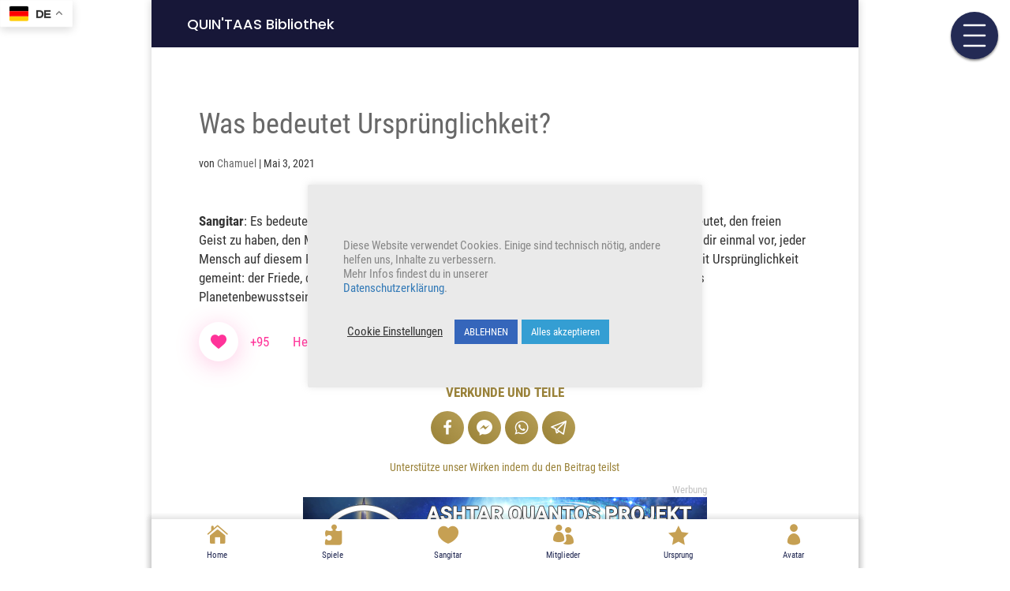

--- FILE ---
content_type: text/html
request_url: https://quintaas.net/was-bedeutet-urspruenglichkeit/
body_size: 71814
content:
<!DOCTYPE html>
<html lang="de" prefix="og: http://ogp.me/ns#">
<head>
	<meta charset="UTF-8" />
<meta http-equiv="X-UA-Compatible" content="IE=edge">
	<link rel="pingback" href="https://quintaas.net/xmlrpc.php" />

	<script type="text/javascript">
		document.documentElement.className = 'js';
	</script>

	<!-- Manifest added by SuperPWA - Progressive Web Apps Plugin For WordPress -->
<link rel="manifest" href="/superpwa-manifest.json">
<meta name="theme-color" content="#D5E0EB">
<link rel="apple-touch-icon" sizes="192x192" href="https://quintaas.net/wp-content/uploads/2021/02/Icon-quintaas-weiss-192px.png">
<link rel="apple-touch-icon" sizes="512x512" href="https://quintaas.net/wp-content/uploads/2021/02/Icon-quintaas-weiss-512px.jpg">
<!-- / SuperPWA.com -->
<title>Was bedeutet Ursprünglichkeit? &#8211; QUIN&#039;TAAS</title>
<meta name='robots' content='max-image-preview:large' />
<script type="text/javascript">
			let jqueryParams=[],jQuery=function(r){return jqueryParams=[...jqueryParams,r],jQuery},$=function(r){return jqueryParams=[...jqueryParams,r],$};window.jQuery=jQuery,window.$=jQuery;let customHeadScripts=!1;jQuery.fn=jQuery.prototype={},$.fn=jQuery.prototype={},jQuery.noConflict=function(r){if(window.jQuery)return jQuery=window.jQuery,$=window.jQuery,customHeadScripts=!0,jQuery.noConflict},jQuery.ready=function(r){jqueryParams=[...jqueryParams,r]},$.ready=function(r){jqueryParams=[...jqueryParams,r]},jQuery.load=function(r){jqueryParams=[...jqueryParams,r]},$.load=function(r){jqueryParams=[...jqueryParams,r]},jQuery.fn.ready=function(r){jqueryParams=[...jqueryParams,r]},$.fn.ready=function(r){jqueryParams=[...jqueryParams,r]};</script><meta property="og:locale" content="de_DE" />
<meta property="og:type" content="article" />
<meta property="og:title" content="Was bedeutet Ursprünglichkeit?" />
<meta property="og:description" content="Sangitar: Es bedeutet nicht, ohne Körper zu sein, denn wir wollen ja leben! Ursprünglichkeit bedeutet, den freien Geist zu haben, den Mystischen Heilgeist zu haben, sich frei zu fühlen – auf allen Ebenen. Stelle dir einmal vor, jeder Mensch auf diesem Planeten würde liebevoll denken – was dann passiert. Das, glaube ich, ist mit Ursprünglichkeit gemeint: der Friede, die Geborgenheit, die Liebe, die Vision, das höhere Ziel, die Rückführung des Planetenbewusstseins. Das ist für mich Ursprünglichkeit." />
<meta property="og:url" content="https://quintaas.net/was-bedeutet-urspruenglichkeit/" />
<meta property="og:site_name" content="QUIN&#039;TAAS" />
<meta property="article:tag" content="Mystischer Heilgeist" />
<meta property="article:tag" content="Ursprünglichkeit" />
<meta property="article:section" content="Bibliothek" />
<meta property="article:published_time" content="2021-05-03T13:15:42+02:00" />
<meta property="article:modified_time" content="2021-09-01T08:40:08+02:00" />
<meta property="og:updated_time" content="2021-09-01T08:40:08+02:00" />
<meta property="og:image" content="https://quintaas.net/wp-content/uploads/2021/03/FB-Sharing-Main-Image.jpg" />
<meta property="og:image:secure_url" content="https://quintaas.net/wp-content/uploads/2021/03/FB-Sharing-Main-Image.jpg" />

<link rel='dns-prefetch' href='//hits-i.iubenda.com' />

<link rel="alternate" type="application/rss+xml" title="QUIN&#039;TAAS &raquo; Feed" href="https://quintaas.net/feed/" />
<link rel="alternate" type="application/rss+xml" title="QUIN&#039;TAAS &raquo; Kommentar-Feed" href="https://quintaas.net/comments/feed/" />
		<!-- This site uses the Google Analytics by MonsterInsights plugin v8.25.0 - Using Analytics tracking - https://www.monsterinsights.com/ -->
							<script src="//www.googletagmanager.com/gtag/js?id=G-JCQYSC1RDQ"  data-cfasync="false" data-wpfc-render="false" type="text/javascript" async></script>
			<script data-cfasync="false" data-wpfc-render="false" type="text/javascript">
				var mi_version = '8.25.0';
				var mi_track_user = true;
				var mi_no_track_reason = '';
								var MonsterInsightsDefaultLocations = {"page_location":"https:\/\/quintaas.net\/was-bedeutet-urspruenglichkeit\/"};
				if ( typeof MonsterInsightsPrivacyGuardFilter === 'function' ) {
					var MonsterInsightsLocations = (typeof MonsterInsightsExcludeQuery === 'object') ? MonsterInsightsPrivacyGuardFilter( MonsterInsightsExcludeQuery ) : MonsterInsightsPrivacyGuardFilter( MonsterInsightsDefaultLocations );
				} else {
					var MonsterInsightsLocations = (typeof MonsterInsightsExcludeQuery === 'object') ? MonsterInsightsExcludeQuery : MonsterInsightsDefaultLocations;
				}

								var disableStrs = [
										'ga-disable-G-JCQYSC1RDQ',
									];

				/* Function to detect opted out users */
				function __gtagTrackerIsOptedOut() {
					for (var index = 0; index < disableStrs.length; index++) {
						if (document.cookie.indexOf(disableStrs[index] + '=true') > -1) {
							return true;
						}
					}

					return false;
				}

				/* Disable tracking if the opt-out cookie exists. */
				if (__gtagTrackerIsOptedOut()) {
					for (var index = 0; index < disableStrs.length; index++) {
						window[disableStrs[index]] = true;
					}
				}

				/* Opt-out function */
				function __gtagTrackerOptout() {
					for (var index = 0; index < disableStrs.length; index++) {
						document.cookie = disableStrs[index] + '=true; expires=Thu, 31 Dec 2099 23:59:59 UTC; path=/';
						window[disableStrs[index]] = true;
					}
				}

				if ('undefined' === typeof gaOptout) {
					function gaOptout() {
						__gtagTrackerOptout();
					}
				}
								window.dataLayer = window.dataLayer || [];

				window.MonsterInsightsDualTracker = {
					helpers: {},
					trackers: {},
				};
				if (mi_track_user) {
					function __gtagDataLayer() {
						dataLayer.push(arguments);
					}

					function __gtagTracker(type, name, parameters) {
						if (!parameters) {
							parameters = {};
						}

						if (parameters.send_to) {
							__gtagDataLayer.apply(null, arguments);
							return;
						}

						if (type === 'event') {
														parameters.send_to = monsterinsights_frontend.v4_id;
							var hookName = name;
							if (typeof parameters['event_category'] !== 'undefined') {
								hookName = parameters['event_category'] + ':' + name;
							}

							if (typeof MonsterInsightsDualTracker.trackers[hookName] !== 'undefined') {
								MonsterInsightsDualTracker.trackers[hookName](parameters);
							} else {
								__gtagDataLayer('event', name, parameters);
							}
							
						} else {
							__gtagDataLayer.apply(null, arguments);
						}
					}

					__gtagTracker('js', new Date());
					__gtagTracker('set', {
						'developer_id.dZGIzZG': true,
											});
					if ( MonsterInsightsLocations.page_location ) {
						__gtagTracker('set', MonsterInsightsLocations);
					}
										__gtagTracker('config', 'G-JCQYSC1RDQ', {"forceSSL":"true","link_attribution":"true"} );
															window.gtag = __gtagTracker;										(function () {
						/* https://developers.google.com/analytics/devguides/collection/analyticsjs/ */
						/* ga and __gaTracker compatibility shim. */
						var noopfn = function () {
							return null;
						};
						var newtracker = function () {
							return new Tracker();
						};
						var Tracker = function () {
							return null;
						};
						var p = Tracker.prototype;
						p.get = noopfn;
						p.set = noopfn;
						p.send = function () {
							var args = Array.prototype.slice.call(arguments);
							args.unshift('send');
							__gaTracker.apply(null, args);
						};
						var __gaTracker = function () {
							var len = arguments.length;
							if (len === 0) {
								return;
							}
							var f = arguments[len - 1];
							if (typeof f !== 'object' || f === null || typeof f.hitCallback !== 'function') {
								if ('send' === arguments[0]) {
									var hitConverted, hitObject = false, action;
									if ('event' === arguments[1]) {
										if ('undefined' !== typeof arguments[3]) {
											hitObject = {
												'eventAction': arguments[3],
												'eventCategory': arguments[2],
												'eventLabel': arguments[4],
												'value': arguments[5] ? arguments[5] : 1,
											}
										}
									}
									if ('pageview' === arguments[1]) {
										if ('undefined' !== typeof arguments[2]) {
											hitObject = {
												'eventAction': 'page_view',
												'page_path': arguments[2],
											}
										}
									}
									if (typeof arguments[2] === 'object') {
										hitObject = arguments[2];
									}
									if (typeof arguments[5] === 'object') {
										Object.assign(hitObject, arguments[5]);
									}
									if ('undefined' !== typeof arguments[1].hitType) {
										hitObject = arguments[1];
										if ('pageview' === hitObject.hitType) {
											hitObject.eventAction = 'page_view';
										}
									}
									if (hitObject) {
										action = 'timing' === arguments[1].hitType ? 'timing_complete' : hitObject.eventAction;
										hitConverted = mapArgs(hitObject);
										__gtagTracker('event', action, hitConverted);
									}
								}
								return;
							}

							function mapArgs(args) {
								var arg, hit = {};
								var gaMap = {
									'eventCategory': 'event_category',
									'eventAction': 'event_action',
									'eventLabel': 'event_label',
									'eventValue': 'event_value',
									'nonInteraction': 'non_interaction',
									'timingCategory': 'event_category',
									'timingVar': 'name',
									'timingValue': 'value',
									'timingLabel': 'event_label',
									'page': 'page_path',
									'location': 'page_location',
									'title': 'page_title',
									'referrer' : 'page_referrer',
								};
								for (arg in args) {
																		if (!(!args.hasOwnProperty(arg) || !gaMap.hasOwnProperty(arg))) {
										hit[gaMap[arg]] = args[arg];
									} else {
										hit[arg] = args[arg];
									}
								}
								return hit;
							}

							try {
								f.hitCallback();
							} catch (ex) {
							}
						};
						__gaTracker.create = newtracker;
						__gaTracker.getByName = newtracker;
						__gaTracker.getAll = function () {
							return [];
						};
						__gaTracker.remove = noopfn;
						__gaTracker.loaded = true;
						window['__gaTracker'] = __gaTracker;
					})();
									} else {
										console.log("");
					(function () {
						function __gtagTracker() {
							return null;
						}

						window['__gtagTracker'] = __gtagTracker;
						window['gtag'] = __gtagTracker;
					})();
									}
			</script>
				<!-- / Google Analytics by MonsterInsights -->
		<!-- quintaas.net is managing ads with Advanced Ads 1.23.2 – https://wpadvancedads.com/ --><!--noptimize--><script>
						advanced_ads_ready=function(){var fns=[],listener,doc=typeof document==="object"&&document,hack=doc&&doc.documentElement.doScroll,domContentLoaded="DOMContentLoaded",loaded=doc&&(hack?/^loaded|^c/:/^loaded|^i|^c/).test(doc.readyState);if(!loaded&&doc){listener=function(){doc.removeEventListener(domContentLoaded,listener);window.removeEventListener("load",listener);loaded=1;while(listener=fns.shift())listener()};doc.addEventListener(domContentLoaded,listener);window.addEventListener("load",listener)}return function(fn){loaded?setTimeout(fn,0):fns.push(fn)}}();
						</script>
		<!--/noptimize--><meta content="Divi v.4.14.1" name="generator"/><link rel='stylesheet' id='divi-mobile-burger-styles-css'  href='https://quintaas.net/wp-content/plugins/divi-mobile/styles/burger-menu-styles.min.css?ver=1.5.3' type='text/css' media='all' />
<link rel='stylesheet' id='divi-mobile-general-css'  href='https://quintaas.net/wp-content/plugins/divi-mobile/styles/frontend-general.min.css?ver=1.5.3' type='text/css' media='all' />
<link rel='stylesheet' id='divi-mobile-bottom-nav-icons-css-css'  href='https://quintaas.net/wp-content/plugins/divi-mobile/styles/bottom-navigation/icons.css?ver=1.5.3' type='text/css' media='all' />
<link rel='stylesheet' id='mec-select2-style-css'  href='https://quintaas.net/wp-content/plugins/modern-events-calendar/assets/packages/select2/select2.min.css?ver=5.18.0' type='text/css' media='all' />
<link rel='stylesheet' id='mec-font-icons-css'  href='https://quintaas.net/wp-content/plugins/modern-events-calendar/assets/css/iconfonts.css?ver=5.8.12' type='text/css' media='all' />
<link rel='stylesheet' id='mec-frontend-style-css'  href='https://quintaas.net/wp-content/plugins/modern-events-calendar/assets/css/frontend.min.css?ver=5.18.0' type='text/css' media='all' />
<link rel='stylesheet' id='mec-tooltip-style-css'  href='https://quintaas.net/wp-content/plugins/modern-events-calendar/assets/packages/tooltip/tooltip.css?ver=5.8.12' type='text/css' media='all' />
<link rel='stylesheet' id='mec-tooltip-shadow-style-css'  href='https://quintaas.net/wp-content/plugins/modern-events-calendar/assets/packages/tooltip/tooltipster-sideTip-shadow.min.css?ver=5.8.12' type='text/css' media='all' />
<link rel='stylesheet' id='mec-featherlight-style-css'  href='https://quintaas.net/wp-content/plugins/modern-events-calendar/assets/packages/featherlight/featherlight.css?ver=5.8.12' type='text/css' media='all' />
<link rel='stylesheet' id='mec-google-fonts-css'  href='https://quintaas.net/wp-content/uploads/omgf/mec-google-fonts/mec-google-fonts.css?ver=1668262172' type='text/css' media='all' />
<link rel='stylesheet' id='mec-lity-style-css'  href='https://quintaas.net/wp-content/plugins/modern-events-calendar/assets/packages/lity/lity.min.css?ver=5.8.12' type='text/css' media='all' />
<link rel='stylesheet' id='wp-block-library-css'  href='https://quintaas.net/wp-includes/css/dist/block-library/style.min.css?ver=5.8.12' type='text/css' media='all' />
<link rel='stylesheet' id='cookie-law-info-css'  href='https://quintaas.net/wp-content/plugins/cookie-law-info/legacy/public/css/cookie-law-info-public.css?ver=3.3.6' type='text/css' media='all' />
<link rel='stylesheet' id='cookie-law-info-gdpr-css'  href='https://quintaas.net/wp-content/plugins/cookie-law-info/legacy/public/css/cookie-law-info-gdpr.css?ver=3.3.6' type='text/css' media='all' />
<link rel='stylesheet' id='digimember_css_0-css'  href='https://quintaas.net/wp-content/plugins/digimember/webinc/css/../packages/dm-frontend-styles.2f589c52295091a387a6.css?ver=3.000.167' type='text/css' media='all' />
<link rel='stylesheet' id='divi-mobile-stop-stacking-css'  href='https://quintaas.net/wp-content/plugins/divi-mobile/css/divi-mobile-stop-stacking.min.css?ver=5.8.12' type='text/css' media='all' />
<link rel='stylesheet' id='LocalFontsPluginCSS-css'  href='https://quintaas.net/wp-content/plugins/localgooglefonts/assets/LocalFontsPluginCSS.css?ver=5.8.12' type='text/css' media='all' />
<link rel='stylesheet' id='buttons-css'  href='https://quintaas.net/wp-includes/css/buttons.min.css?ver=5.8.12' type='text/css' media='all' />
<link rel='stylesheet' id='dashicons-css'  href='https://quintaas.net/wp-includes/css/dashicons.min.css?ver=5.8.12' type='text/css' media='all' />
<link rel='stylesheet' id='mediaelement-css'  href='https://quintaas.net/wp-includes/js/mediaelement/mediaelementplayer-legacy.min.css?ver=4.2.16' type='text/css' media='all' />
<link rel='stylesheet' id='wp-mediaelement-css'  href='https://quintaas.net/wp-includes/js/mediaelement/wp-mediaelement.min.css?ver=5.8.12' type='text/css' media='all' />
<link rel='stylesheet' id='media-views-css'  href='https://quintaas.net/wp-includes/css/media-views.min.css?ver=5.8.12' type='text/css' media='all' />
<link rel='stylesheet' id='imgareaselect-css'  href='https://quintaas.net/wp-includes/js/imgareaselect/imgareaselect.css?ver=0.9.8' type='text/css' media='all' />
<link rel='stylesheet' id='mec-ud-style-css'  href='https://quintaas.net/wp-content/plugins/mec-user-dashboard/assets/css/mec-ud.css?ver=5.8.12' type='text/css' media='all' />
<link rel='stylesheet' id='slick-style-css'  href='https://quintaas.net/wp-content/plugins/quintaas-slider/slick/slick.css?ver=5.8.12' type='text/css' media='all' />
<link rel='stylesheet' id='slick-theme-css'  href='https://quintaas.net/wp-content/plugins/quintaas-slider/slick/slick-theme.css?ver=5.8.12' type='text/css' media='all' />
<link rel='stylesheet' id='wp-ulike-css'  href='https://quintaas.net/wp-content/plugins/wp-ulike/assets/css/wp-ulike.min.css?ver=4.4.5' type='text/css' media='all' />
<link rel='stylesheet' id='dflip-icons-style-css'  href='https://quintaas.net/wp-content/plugins/3d-flipbook-dflip-lite/assets/css/themify-icons.min.css?ver=1.7.31' type='text/css' media='all' />
<link rel='stylesheet' id='dflip-style-css'  href='https://quintaas.net/wp-content/plugins/3d-flipbook-dflip-lite/assets/css/dflip.min.css?ver=1.7.31' type='text/css' media='all' />
<style id='divi-style-inline-inline-css' type='text/css'>
/*!
Theme Name: Divi
Theme URI: http://www.elegantthemes.com/gallery/divi/
Version: 4.14.1
Description: Smart. Flexible. Beautiful. Divi is the most powerful theme in our collection.
Author: Elegant Themes
Author URI: http://www.elegantthemes.com
License: GNU General Public License v2
License URI: http://www.gnu.org/licenses/gpl-2.0.html
*/

a,abbr,acronym,address,applet,b,big,blockquote,body,center,cite,code,dd,del,dfn,div,dl,dt,em,fieldset,font,form,h1,h2,h3,h4,h5,h6,html,i,iframe,img,ins,kbd,label,legend,li,object,ol,p,pre,q,s,samp,small,span,strike,strong,sub,sup,tt,u,ul,var{margin:0;padding:0;border:0;outline:0;font-size:100%;-ms-text-size-adjust:100%;-webkit-text-size-adjust:100%;vertical-align:baseline;background:transparent}body{line-height:1}ol,ul{list-style:none}blockquote,q{quotes:none}blockquote:after,blockquote:before,q:after,q:before{content:"";content:none}blockquote{margin:20px 0 30px;border-left:5px solid;padding-left:20px}:focus{outline:0}del{text-decoration:line-through}pre{overflow:auto;padding:10px}figure{margin:0}table{border-collapse:collapse;border-spacing:0}article,aside,footer,header,hgroup,nav,section{display:block}body{font-family:Open Sans,Arial,sans-serif;font-size:14px;color:#666;background-color:#fff;line-height:1.7em;font-weight:500;-webkit-font-smoothing:antialiased;-moz-osx-font-smoothing:grayscale}body.page-template-page-template-blank-php #page-container{padding-top:0!important}body.et_cover_background{background-size:cover!important;background-position:top!important;background-repeat:no-repeat!important;background-attachment:fixed}a{color:#2ea3f2}a,a:hover{text-decoration:none}p{padding-bottom:1em}p:not(.has-background):last-of-type{padding-bottom:0}p.et_normal_padding{padding-bottom:1em}strong{font-weight:700}cite,em,i{font-style:italic}code,pre{font-family:Courier New,monospace;margin-bottom:10px}ins{text-decoration:none}sub,sup{height:0;line-height:1;position:relative;vertical-align:baseline}sup{bottom:.8em}sub{top:.3em}dl{margin:0 0 1.5em}dl dt{font-weight:700}dd{margin-left:1.5em}blockquote p{padding-bottom:0}embed,iframe,object,video{max-width:100%}h1,h2,h3,h4,h5,h6{color:#333;padding-bottom:10px;line-height:1em;font-weight:500}h1 a,h2 a,h3 a,h4 a,h5 a,h6 a{color:inherit}h1{font-size:30px}h2{font-size:26px}h3{font-size:22px}h4{font-size:18px}h5{font-size:16px}h6{font-size:14px}input{-webkit-appearance:none}input[type=checkbox]{-webkit-appearance:checkbox}input[type=radio]{-webkit-appearance:radio}input.text,input.title,input[type=email],input[type=password],input[type=tel],input[type=text],select,textarea{background-color:#fff;border:1px solid #bbb;padding:2px;color:#4e4e4e}input.text:focus,input.title:focus,input[type=text]:focus,select:focus,textarea:focus{border-color:#2d3940;color:#3e3e3e}input.text,input.title,input[type=text],select,textarea{margin:0}textarea{padding:4px}button,input,select,textarea{font-family:inherit}img{max-width:100%;height:auto}.clear{clear:both}br.clear{margin:0;padding:0}.pagination{clear:both}#et_search_icon:hover,.et-social-icon a:hover,.et_password_protected_form .et_submit_button,.form-submit .et_pb_buttontton.alt.disabled,.nav-single a,.posted_in a{color:#2ea3f2}.et-search-form,blockquote{border-color:#2ea3f2}#main-content{background-color:#fff}.container{width:80%;max-width:1080px;margin:auto;position:relative}body:not(.et-tb) #main-content .container,body:not(.et-tb-has-header) #main-content .container{padding-top:58px}.et_full_width_page #main-content .container:before{display:none}.main_title{margin-bottom:20px}.et_password_protected_form .et_submit_button:hover,.form-submit .et_pb_button:hover{background:rgba(0,0,0,.05)}.et_button_icon_visible .et_pb_button{padding-right:2em;padding-left:.7em}.et_button_icon_visible .et_pb_button:after{opacity:1;margin-left:0}.et_button_left .et_pb_button:hover:after{left:.15em}.et_button_left .et_pb_button:after{margin-left:0;left:1em}.et_button_icon_visible.et_button_left .et_pb_button,.et_button_left .et_pb_button:hover,.et_button_left .et_pb_module .et_pb_button:hover{padding-left:2em;padding-right:.7em}.et_button_icon_visible.et_button_left .et_pb_button:after,.et_button_left .et_pb_button:hover:after{left:.15em}.et_password_protected_form .et_submit_button:hover,.form-submit .et_pb_button:hover{padding:.3em 1em}.et_button_no_icon .et_pb_button:after{display:none}.et_button_no_icon.et_button_icon_visible.et_button_left .et_pb_button,.et_button_no_icon.et_button_left .et_pb_button:hover,.et_button_no_icon .et_pb_button,.et_button_no_icon .et_pb_button:hover{padding:.3em 1em!important}.et_button_custom_icon .et_pb_button:after{line-height:1.7em}.et_button_custom_icon.et_button_icon_visible .et_pb_button:after,.et_button_custom_icon .et_pb_button:hover:after{margin-left:.3em}#left-area .post_format-post-format-gallery .wp-block-gallery:first-of-type{padding:0;margin-bottom:-16px}.entry-content table:not(.variations){border:1px solid #eee;margin:0 0 15px;text-align:left;width:100%}.entry-content thead th,.entry-content tr th{color:#555;font-weight:700;padding:9px 24px}.entry-content tr td{border-top:1px solid #eee;padding:6px 24px}#left-area ul,.entry-content ul,.et-l--body ul,.et-l--footer ul,.et-l--header ul{list-style-type:disc;padding:0 0 23px 1em;line-height:26px}#left-area ol,.entry-content ol,.et-l--body ol,.et-l--footer ol,.et-l--header ol{list-style-type:decimal;list-style-position:inside;padding:0 0 23px;line-height:26px}#left-area ul li ul,.entry-content ul li ol{padding:2px 0 2px 20px}#left-area ol li ul,.entry-content ol li ol,.et-l--body ol li ol,.et-l--footer ol li ol,.et-l--header ol li ol{padding:2px 0 2px 35px}#left-area ul.wp-block-gallery{display:-webkit-box;display:-ms-flexbox;display:flex;-ms-flex-wrap:wrap;flex-wrap:wrap;list-style-type:none;padding:0}#left-area ul.products{padding:0!important;line-height:1.7!important;list-style:none!important}.gallery-item a{display:block}.gallery-caption,.gallery-item a{width:90%}#wpadminbar{z-index:100001}#left-area .post-meta{font-size:14px;padding-bottom:15px}#left-area .post-meta a{text-decoration:none;color:#666}#left-area .et_featured_image{padding-bottom:7px}.single .post{padding-bottom:25px}body.single .et_audio_content{margin-bottom:-6px}.nav-single a{text-decoration:none;color:#2ea3f2;font-size:14px;font-weight:400}.nav-previous{float:left}.nav-next{float:right}.et_password_protected_form p input{background-color:#eee;border:none!important;width:100%!important;border-radius:0!important;font-size:14px;color:#999!important;padding:16px!important;-webkit-box-sizing:border-box;box-sizing:border-box}.et_password_protected_form label{display:none}.et_password_protected_form .et_submit_button{font-family:inherit;display:block;float:right;margin:8px auto 0;cursor:pointer}.post-password-required p.nocomments.container{max-width:100%}.post-password-required p.nocomments.container:before{display:none}.aligncenter,div.post .new-post .aligncenter{display:block;margin-left:auto;margin-right:auto}.wp-caption{border:1px solid #ddd;text-align:center;background-color:#f3f3f3;margin-bottom:10px;max-width:96%;padding:8px}.wp-caption.alignleft{margin:0 30px 20px 0}.wp-caption.alignright{margin:0 0 20px 30px}.wp-caption img{margin:0;padding:0;border:0}.wp-caption p.wp-caption-text{font-size:12px;padding:0 4px 5px;margin:0}.alignright{float:right}.alignleft{float:left}img.alignleft{display:inline;float:left;margin-right:15px}img.alignright{display:inline;float:right;margin-left:15px}.page.et_pb_pagebuilder_layout #main-content{background-color:transparent}body #main-content .et_builder_inner_content>h1,body #main-content .et_builder_inner_content>h2,body #main-content .et_builder_inner_content>h3,body #main-content .et_builder_inner_content>h4,body #main-content .et_builder_inner_content>h5,body #main-content .et_builder_inner_content>h6{line-height:1.4em}body #main-content .et_builder_inner_content>p{line-height:1.7em}.wp-block-pullquote{margin:20px 0 30px}.wp-block-pullquote.has-background blockquote{border-left:none}.wp-block-group.has-background{padding:1.5em 1.5em .5em}@media (min-width:981px){#left-area{width:79.125%;padding-bottom:23px}#main-content .container:before{content:"";position:absolute;top:0;height:100%;width:1px;background-color:#e2e2e2}.et_full_width_page #left-area,.et_no_sidebar #left-area{float:none;width:100%!important}.et_full_width_page #left-area{padding-bottom:0}.et_no_sidebar #main-content .container:before{display:none}}@media (max-width:980px){#page-container{padding-top:80px}.et-tb #page-container,.et-tb-has-header #page-container{padding-top:0!important}#left-area,#sidebar{width:100%!important}#main-content .container:before{display:none!important}.et_full_width_page .et_gallery_item:nth-child(4n+1){clear:none}}@media print{#page-container{padding-top:0!important}}#wp-admin-bar-et-use-visual-builder a:before{font-family:ETmodules!important;content:"\e625";font-size:30px!important;width:28px;margin-top:-3px;color:#974df3!important}#wp-admin-bar-et-use-visual-builder:hover a:before{color:#fff!important}#wp-admin-bar-et-use-visual-builder:hover a,#wp-admin-bar-et-use-visual-builder a:hover{transition:background-color .5s ease;-webkit-transition:background-color .5s ease;-moz-transition:background-color .5s ease;background-color:#7e3bd0!important;color:#fff!important}* html .clearfix,:first-child+html .clearfix{zoom:1}.iphone .et_pb_section_video_bg video::-webkit-media-controls-start-playback-button{display:none!important;-webkit-appearance:none}.et_mobile_device .et_pb_section_parallax .et_pb_parallax_css{background-attachment:scroll}.et-social-facebook a.icon:before{content:"\e093"}.et-social-twitter a.icon:before{content:"\e094"}.et-social-google-plus a.icon:before{content:"\e096"}.et-social-instagram a.icon:before{content:"\e09a"}.et-social-rss a.icon:before{content:"\e09e"}.ai1ec-single-event:after{content:" ";display:table;clear:both}.evcal_event_details .evcal_evdata_cell .eventon_details_shading_bot.eventon_details_shading_bot{z-index:3}.wp-block-divi-layout{margin-bottom:1em}*{-webkit-box-sizing:border-box;box-sizing:border-box}#et-info-email:before,#et-info-phone:before,#et_search_icon:before,.comment-reply-link:after,.et-cart-info span:before,.et-pb-arrow-next:before,.et-pb-arrow-prev:before,.et-social-icon a:before,.et_audio_container .mejs-playpause-button button:before,.et_audio_container .mejs-volume-button button:before,.et_overlay:before,.et_password_protected_form .et_submit_button:after,.et_pb_button:after,.et_pb_contact_reset:after,.et_pb_contact_submit:after,.et_pb_font_icon:before,.et_pb_newsletter_button:after,.et_pb_pricing_table_button:after,.et_pb_promo_button:after,.et_pb_testimonial:before,.et_pb_toggle_title:before,.form-submit .et_pb_button:after,.mobile_menu_bar:before,a.et_pb_more_button:after{font-family:ETmodules!important;speak:none;font-style:normal;font-weight:400;-webkit-font-feature-settings:normal;font-feature-settings:normal;font-variant:normal;text-transform:none;line-height:1;-webkit-font-smoothing:antialiased;-moz-osx-font-smoothing:grayscale;text-shadow:0 0;direction:ltr}.et-pb-icon,.et_pb_custom_button_icon.et_pb_button:after,.et_pb_login .et_pb_custom_button_icon.et_pb_button:after,.et_pb_woo_custom_button_icon .button.et_pb_custom_button_icon.et_pb_button:after,.et_pb_woo_custom_button_icon .button.et_pb_custom_button_icon.et_pb_button:hover:after{content:attr(data-icon)}.et-pb-icon{font-family:ETmodules;speak:none;font-weight:400;-webkit-font-feature-settings:normal;font-feature-settings:normal;font-variant:normal;text-transform:none;line-height:1;-webkit-font-smoothing:antialiased;font-size:96px;font-style:normal;display:inline-block;-webkit-box-sizing:border-box;box-sizing:border-box;direction:ltr}#et-ajax-saving{display:none;-webkit-transition:background .3s,-webkit-box-shadow .3s;transition:background .3s,-webkit-box-shadow .3s;transition:background .3s,box-shadow .3s;transition:background .3s,box-shadow .3s,-webkit-box-shadow .3s;-webkit-box-shadow:rgba(0,139,219,.247059) 0 0 60px;box-shadow:0 0 60px rgba(0,139,219,.247059);position:fixed;top:50%;left:50%;width:50px;height:50px;background:#fff;border-radius:50px;margin:-25px 0 0 -25px;z-index:999999;text-align:center}#et-ajax-saving img{margin:9px}.et-safe-mode-indicator,.et-safe-mode-indicator:focus,.et-safe-mode-indicator:hover{-webkit-box-shadow:0 5px 10px rgba(41,196,169,.15);box-shadow:0 5px 10px rgba(41,196,169,.15);background:#29c4a9;color:#fff;font-size:14px;font-weight:600;padding:12px;line-height:16px;border-radius:3px;position:fixed;bottom:30px;right:30px;z-index:999999;text-decoration:none;font-family:Open Sans,sans-serif;-webkit-font-smoothing:antialiased;-moz-osx-font-smoothing:grayscale}.et_pb_button{font-size:20px;font-weight:500;padding:.3em 1em;line-height:1.7em!important;background-color:transparent;background-size:cover;background-position:50%;background-repeat:no-repeat;border:2px solid;border-radius:3px;-webkit-transition-duration:.2s;transition-duration:.2s;-webkit-transition-property:all!important;transition-property:all!important}.et_pb_button,.et_pb_button_inner{position:relative}.et_pb_button:hover,.et_pb_module .et_pb_button:hover{border:2px solid transparent;padding:.3em 2em .3em .7em}.et_pb_button:hover{background-color:hsla(0,0%,100%,.2)}.et_pb_bg_layout_light.et_pb_button:hover,.et_pb_bg_layout_light .et_pb_button:hover{background-color:rgba(0,0,0,.05)}.et_pb_button:after,.et_pb_button:before{font-size:32px;line-height:1em;content:"\35";opacity:0;position:absolute;margin-left:-1em;-webkit-transition:all .2s;transition:all .2s;text-transform:none;-webkit-font-feature-settings:"kern" off;font-feature-settings:"kern" off;font-variant:none;font-style:normal;font-weight:400;text-shadow:none}.et_pb_button.et_hover_enabled:hover:after,.et_pb_button.et_pb_hovered:hover:after{-webkit-transition:none!important;transition:none!important}.et_pb_button:before{display:none}.et_pb_button:hover:after{opacity:1;margin-left:0}.et_pb_column_1_3 h1,.et_pb_column_1_4 h1,.et_pb_column_1_5 h1,.et_pb_column_1_6 h1,.et_pb_column_2_5 h1{font-size:26px}.et_pb_column_1_3 h2,.et_pb_column_1_4 h2,.et_pb_column_1_5 h2,.et_pb_column_1_6 h2,.et_pb_column_2_5 h2{font-size:23px}.et_pb_column_1_3 h3,.et_pb_column_1_4 h3,.et_pb_column_1_5 h3,.et_pb_column_1_6 h3,.et_pb_column_2_5 h3{font-size:20px}.et_pb_column_1_3 h4,.et_pb_column_1_4 h4,.et_pb_column_1_5 h4,.et_pb_column_1_6 h4,.et_pb_column_2_5 h4{font-size:18px}.et_pb_column_1_3 h5,.et_pb_column_1_4 h5,.et_pb_column_1_5 h5,.et_pb_column_1_6 h5,.et_pb_column_2_5 h5{font-size:16px}.et_pb_column_1_3 h6,.et_pb_column_1_4 h6,.et_pb_column_1_5 h6,.et_pb_column_1_6 h6,.et_pb_column_2_5 h6{font-size:15px}.et_pb_bg_layout_dark,.et_pb_bg_layout_dark h1,.et_pb_bg_layout_dark h2,.et_pb_bg_layout_dark h3,.et_pb_bg_layout_dark h4,.et_pb_bg_layout_dark h5,.et_pb_bg_layout_dark h6{color:#fff!important}.et_pb_module.et_pb_text_align_left{text-align:left}.et_pb_module.et_pb_text_align_center{text-align:center}.et_pb_module.et_pb_text_align_right{text-align:right}.et_pb_module.et_pb_text_align_justified{text-align:justify}.clearfix:after{visibility:hidden;display:block;font-size:0;content:" ";clear:both;height:0}.et_pb_bg_layout_light .et_pb_more_button{color:#2ea3f2}.et_builder_inner_content{position:relative;z-index:1}header .et_builder_inner_content{z-index:2}.et_pb_css_mix_blend_mode_passthrough{mix-blend-mode:unset!important}.et_pb_image_container{margin:-20px -20px 29px}.et_pb_module_inner{position:relative}.et_hover_enabled_preview{z-index:2}.et_hover_enabled:hover{position:relative;z-index:2}.et_pb_all_tabs,.et_pb_module,.et_pb_posts_nav a,.et_pb_tab,.et_pb_with_background{background-size:cover;background-position:50%;background-repeat:no-repeat}.et_pb_with_border{position:relative;border:0 solid #333}.post-password-required .et_pb_row{padding:0;width:100%}.post-password-required .et_password_protected_form{min-height:0}body.et_pb_pagebuilder_layout.et_pb_show_title .post-password-required .et_password_protected_form h1,body:not(.et_pb_pagebuilder_layout) .post-password-required .et_password_protected_form h1{display:none}.et_pb_no_bg{padding:0!important}.et_overlay.et_pb_inline_icon:before,.et_pb_inline_icon:before{content:attr(data-icon)}.et_pb_more_button{color:inherit;text-shadow:none;text-decoration:none;display:inline-block;margin-top:20px}.et_parallax_bg_wrap{overflow:hidden;position:absolute;top:0;right:0;bottom:0;left:0}.et_parallax_bg{background-repeat:no-repeat;background-position:top;background-size:cover;position:absolute;bottom:0;left:0;width:100%;height:100%;display:block}.et_parallax_bg.et_parallax_bg__hover,.et_parallax_bg.et_parallax_bg_phone,.et_parallax_bg.et_parallax_bg_tablet,.et_pb_section_parallax_hover:hover .et_parallax_bg:not(.et_parallax_bg__hover){display:none}.et_pb_section_parallax_hover:hover .et_parallax_bg.et_parallax_bg__hover{display:block}.et_pb_module.et_pb_section_parallax,.et_pb_posts_nav a.et_pb_section_parallax,.et_pb_tab.et_pb_section_parallax{position:relative}.et_pb_section_parallax .et_pb_parallax_css,.et_pb_slides .et_parallax_bg.et_pb_parallax_css{background-attachment:fixed}body.et-bfb .et_pb_section_parallax .et_pb_parallax_css,body.et-bfb .et_pb_slides .et_parallax_bg.et_pb_parallax_css{background-attachment:scroll;bottom:auto}.et_pb_section_parallax.et_pb_column .et_pb_module,.et_pb_section_parallax.et_pb_row .et_pb_column,.et_pb_section_parallax.et_pb_row .et_pb_module{z-index:9;position:relative}.et_pb_more_button:hover:after{opacity:1;margin-left:0}.et_pb_preload .et_pb_section_video_bg,.et_pb_preload>div{visibility:hidden}.et_pb_preload,.et_pb_section.et_pb_section_video.et_pb_preload{position:relative;background:#464646!important}.et_pb_preload:before{content:"";position:absolute;top:50%;left:50%;background:url(https://quintaas.net/wp-content/themes/Divi/includes/builder/styles/images/preloader.gif) no-repeat;border-radius:32px;width:32px;height:32px;margin:-16px 0 0 -16px}.box-shadow-overlay{position:absolute;top:0;left:0;width:100%;height:100%;z-index:10;pointer-events:none}.et_pb_section>.box-shadow-overlay~.et_pb_row{z-index:11}.et_pb_row>.box-shadow-overlay{z-index:8}.has-box-shadow-overlay{position:relative}.et_clickable{cursor:pointer}.screen-reader-text{border:0;clip:rect(1px,1px,1px,1px);-webkit-clip-path:inset(50%);clip-path:inset(50%);height:1px;margin:-1px;overflow:hidden;padding:0;position:absolute!important;width:1px;word-wrap:normal!important}.et_multi_view_hidden,.et_multi_view_hidden_image{display:none!important}@keyframes multi-view-image-fade{0%{opacity:0}10%{opacity:.1}20%{opacity:.2}30%{opacity:.3}40%{opacity:.4}50%{opacity:.5}60%{opacity:.6}70%{opacity:.7}80%{opacity:.8}90%{opacity:.9}to{opacity:1}}.et_multi_view_image__loading{visibility:hidden}.et_multi_view_image__loaded{-webkit-animation:multi-view-image-fade .5s;animation:multi-view-image-fade .5s}#et-pb-motion-effects-offset-tracker{visibility:hidden!important;opacity:0;position:absolute;top:0;left:0}.et-pb-before-scroll-animation{opacity:0}header.et-l.et-l--header:after{clear:both;display:block;content:""}.et_pb_module{-webkit-animation-timing-function:linear;animation-timing-function:linear;-webkit-animation-duration:.2s;animation-duration:.2s}@-webkit-keyframes fadeBottom{0%{opacity:0;-webkit-transform:translateY(10%);transform:translateY(10%)}to{opacity:1;-webkit-transform:translateY(0);transform:translateY(0)}}@keyframes fadeBottom{0%{opacity:0;-webkit-transform:translateY(10%);transform:translateY(10%)}to{opacity:1;-webkit-transform:translateY(0);transform:translateY(0)}}@-webkit-keyframes fadeLeft{0%{opacity:0;-webkit-transform:translateX(-10%);transform:translateX(-10%)}to{opacity:1;-webkit-transform:translateX(0);transform:translateX(0)}}@keyframes fadeLeft{0%{opacity:0;-webkit-transform:translateX(-10%);transform:translateX(-10%)}to{opacity:1;-webkit-transform:translateX(0);transform:translateX(0)}}@-webkit-keyframes fadeRight{0%{opacity:0;-webkit-transform:translateX(10%);transform:translateX(10%)}to{opacity:1;-webkit-transform:translateX(0);transform:translateX(0)}}@keyframes fadeRight{0%{opacity:0;-webkit-transform:translateX(10%);transform:translateX(10%)}to{opacity:1;-webkit-transform:translateX(0);transform:translateX(0)}}@-webkit-keyframes fadeTop{0%{opacity:0;-webkit-transform:translateY(-10%);transform:translateY(-10%)}to{opacity:1;-webkit-transform:translateX(0);transform:translateX(0)}}@keyframes fadeTop{0%{opacity:0;-webkit-transform:translateY(-10%);transform:translateY(-10%)}to{opacity:1;-webkit-transform:translateX(0);transform:translateX(0)}}@-webkit-keyframes fadeIn{0%{opacity:0}to{opacity:1}}@keyframes fadeIn{0%{opacity:0}to{opacity:1}}.et-waypoint:not(.et_pb_counters){opacity:0}@media (min-width:981px){.et_pb_section.et_section_specialty div.et_pb_row .et_pb_column .et_pb_column .et_pb_module.et-last-child,.et_pb_section.et_section_specialty div.et_pb_row .et_pb_column .et_pb_column .et_pb_module:last-child,.et_pb_section.et_section_specialty div.et_pb_row .et_pb_column .et_pb_row_inner .et_pb_column .et_pb_module.et-last-child,.et_pb_section.et_section_specialty div.et_pb_row .et_pb_column .et_pb_row_inner .et_pb_column .et_pb_module:last-child,.et_pb_section div.et_pb_row .et_pb_column .et_pb_module.et-last-child,.et_pb_section div.et_pb_row .et_pb_column .et_pb_module:last-child{margin-bottom:0}}@media (max-width:980px){.et_overlay.et_pb_inline_icon_tablet:before,.et_pb_inline_icon_tablet:before{content:attr(data-icon-tablet)}.et_parallax_bg.et_parallax_bg_tablet_exist{display:none}.et_parallax_bg.et_parallax_bg_tablet{display:block}.et_pb_column .et_pb_module{margin-bottom:30px}.et_pb_row .et_pb_column .et_pb_module.et-last-child,.et_pb_row .et_pb_column .et_pb_module:last-child,.et_section_specialty .et_pb_row .et_pb_column .et_pb_module.et-last-child,.et_section_specialty .et_pb_row .et_pb_column .et_pb_module:last-child{margin-bottom:0}.et_pb_more_button{display:inline-block!important}.et_pb_bg_layout_light_tablet.et_pb_button,.et_pb_bg_layout_light_tablet.et_pb_module.et_pb_button,.et_pb_bg_layout_light_tablet .et_pb_more_button{color:#2ea3f2}.et_pb_bg_layout_light_tablet .et_pb_forgot_password a{color:#666}.et_pb_bg_layout_light_tablet h1,.et_pb_bg_layout_light_tablet h2,.et_pb_bg_layout_light_tablet h3,.et_pb_bg_layout_light_tablet h4,.et_pb_bg_layout_light_tablet h5,.et_pb_bg_layout_light_tablet h6{color:#333!important}.et_pb_module .et_pb_bg_layout_light_tablet.et_pb_button{color:#2ea3f2!important}.et_pb_bg_layout_light_tablet{color:#666!important}.et_pb_bg_layout_dark_tablet,.et_pb_bg_layout_dark_tablet h1,.et_pb_bg_layout_dark_tablet h2,.et_pb_bg_layout_dark_tablet h3,.et_pb_bg_layout_dark_tablet h4,.et_pb_bg_layout_dark_tablet h5,.et_pb_bg_layout_dark_tablet h6{color:#fff!important}.et_pb_bg_layout_dark_tablet.et_pb_button,.et_pb_bg_layout_dark_tablet.et_pb_module.et_pb_button,.et_pb_bg_layout_dark_tablet .et_pb_more_button{color:inherit}.et_pb_bg_layout_dark_tablet .et_pb_forgot_password a{color:#fff}.et_pb_module.et_pb_text_align_left-tablet{text-align:left}.et_pb_module.et_pb_text_align_center-tablet{text-align:center}.et_pb_module.et_pb_text_align_right-tablet{text-align:right}.et_pb_module.et_pb_text_align_justified-tablet{text-align:justify}}@media (max-width:767px){.et_pb_more_button{display:inline-block!important}.et_overlay.et_pb_inline_icon_phone:before,.et_pb_inline_icon_phone:before{content:attr(data-icon-phone)}.et_parallax_bg.et_parallax_bg_phone_exist{display:none}.et_parallax_bg.et_parallax_bg_phone{display:block}.et-hide-mobile{display:none!important}.et_pb_bg_layout_light_phone.et_pb_button,.et_pb_bg_layout_light_phone.et_pb_module.et_pb_button,.et_pb_bg_layout_light_phone .et_pb_more_button{color:#2ea3f2}.et_pb_bg_layout_light_phone .et_pb_forgot_password a{color:#666}.et_pb_bg_layout_light_phone h1,.et_pb_bg_layout_light_phone h2,.et_pb_bg_layout_light_phone h3,.et_pb_bg_layout_light_phone h4,.et_pb_bg_layout_light_phone h5,.et_pb_bg_layout_light_phone h6{color:#333!important}.et_pb_module .et_pb_bg_layout_light_phone.et_pb_button{color:#2ea3f2!important}.et_pb_bg_layout_light_phone{color:#666!important}.et_pb_bg_layout_dark_phone,.et_pb_bg_layout_dark_phone h1,.et_pb_bg_layout_dark_phone h2,.et_pb_bg_layout_dark_phone h3,.et_pb_bg_layout_dark_phone h4,.et_pb_bg_layout_dark_phone h5,.et_pb_bg_layout_dark_phone h6{color:#fff!important}.et_pb_bg_layout_dark_phone.et_pb_button,.et_pb_bg_layout_dark_phone.et_pb_module.et_pb_button,.et_pb_bg_layout_dark_phone .et_pb_more_button{color:inherit}.et_pb_module .et_pb_bg_layout_dark_phone.et_pb_button{color:#fff!important}.et_pb_bg_layout_dark_phone .et_pb_forgot_password a{color:#fff}.et_pb_module.et_pb_text_align_left-phone{text-align:left}.et_pb_module.et_pb_text_align_center-phone{text-align:center}.et_pb_module.et_pb_text_align_right-phone{text-align:right}.et_pb_module.et_pb_text_align_justified-phone{text-align:justify}}@media (max-width:479px){a.et_pb_more_button{display:block}}@media (min-width:768px) and (max-width:980px){[data-et-multi-view-load-tablet-hidden=true]:not(.et_multi_view_swapped){display:none!important}}@media (max-width:767px){[data-et-multi-view-load-phone-hidden=true]:not(.et_multi_view_swapped){display:none!important}}.et_pb_menu.et_pb_menu--style-inline_centered_logo .et_pb_menu__menu nav ul{-webkit-box-pack:center;-ms-flex-pack:center;justify-content:center}@-webkit-keyframes multi-view-image-fade{0%{-webkit-transform:scale(1);transform:scale(1);opacity:1}50%{-webkit-transform:scale(1.01);transform:scale(1.01);opacity:1}to{-webkit-transform:scale(1);transform:scale(1);opacity:1}}
</style>
<style id='divi-dynamic-critical-inline-css' type='text/css'>
@font-face{font-family:ETmodules;font-display:block;src:url(//quintaas.net/wp-content/themes/Divi/core/admin/fonts/modules/all/modules.eot);src:url(//quintaas.net/wp-content/themes/Divi/core/admin/fonts/modules/all/modules.eot?#iefix) format("embedded-opentype"),url(//quintaas.net/wp-content/themes/Divi/core/admin/fonts/modules/all/modules.ttf) format("truetype"),url(//quintaas.net/wp-content/themes/Divi/core/admin/fonts/modules/all/modules.woff) format("woff"),url(//quintaas.net/wp-content/themes/Divi/core/admin/fonts/modules/all/modules.svg#ETmodules) format("svg");font-weight:400;font-style:normal}
.et_audio_content,.et_link_content,.et_quote_content{background-color:#2ea3f2}.et_pb_post .et-pb-controllers a{margin-bottom:10px}.format-gallery .et-pb-controllers{bottom:0}.et_pb_blog_grid .et_audio_content{margin-bottom:19px}.et_pb_row .et_pb_blog_grid .et_pb_post .et_pb_slide{min-height:180px}.et_audio_content .wp-block-audio{margin:0;padding:0}.et_audio_content h2{line-height:44px}.et_pb_column_1_2 .et_audio_content h2,.et_pb_column_1_3 .et_audio_content h2,.et_pb_column_1_4 .et_audio_content h2,.et_pb_column_1_5 .et_audio_content h2,.et_pb_column_1_6 .et_audio_content h2,.et_pb_column_2_5 .et_audio_content h2,.et_pb_column_3_5 .et_audio_content h2,.et_pb_column_3_8 .et_audio_content h2{margin-bottom:9px;margin-top:0}.et_pb_column_1_2 .et_audio_content,.et_pb_column_3_5 .et_audio_content{padding:35px 40px}.et_pb_column_1_2 .et_audio_content h2,.et_pb_column_3_5 .et_audio_content h2{line-height:32px}.et_pb_column_1_3 .et_audio_content,.et_pb_column_1_4 .et_audio_content,.et_pb_column_1_5 .et_audio_content,.et_pb_column_1_6 .et_audio_content,.et_pb_column_2_5 .et_audio_content,.et_pb_column_3_8 .et_audio_content{padding:35px 20px}.et_pb_column_1_3 .et_audio_content h2,.et_pb_column_1_4 .et_audio_content h2,.et_pb_column_1_5 .et_audio_content h2,.et_pb_column_1_6 .et_audio_content h2,.et_pb_column_2_5 .et_audio_content h2,.et_pb_column_3_8 .et_audio_content h2{font-size:18px;line-height:26px}article.et_pb_has_overlay .et_pb_blog_image_container{position:relative}.et_pb_post>.et_main_video_container{position:relative;margin-bottom:30px}.et_pb_post .et_pb_video_overlay .et_pb_video_play{color:#fff}.et_pb_post .et_pb_video_overlay_hover:hover{background:rgba(0,0,0,.6)}.et_audio_content,.et_link_content,.et_quote_content{text-align:center;word-wrap:break-word;position:relative;padding:50px 60px}.et_audio_content h2,.et_link_content a.et_link_main_url,.et_link_content h2,.et_quote_content blockquote cite,.et_quote_content blockquote p{color:#fff!important}.et_quote_main_link{position:absolute;text-indent:-9999px;width:100%;height:100%;display:block;top:0;left:0}.et_quote_content blockquote{padding:0;margin:0;border:none}.et_audio_content h2,.et_link_content h2,.et_quote_content blockquote p{margin-top:0}.et_audio_content h2{margin-bottom:20px}.et_audio_content h2,.et_link_content h2,.et_quote_content blockquote p{line-height:44px}.et_link_content a.et_link_main_url,.et_quote_content blockquote cite{font-size:18px;font-weight:200}.et_quote_content blockquote cite{font-style:normal}.et_pb_column_2_3 .et_quote_content{padding:50px 42px 45px}.et_pb_column_2_3 .et_audio_content,.et_pb_column_2_3 .et_link_content{padding:40px 40px 45px}.et_pb_column_1_2 .et_audio_content,.et_pb_column_1_2 .et_link_content,.et_pb_column_1_2 .et_quote_content,.et_pb_column_3_5 .et_audio_content,.et_pb_column_3_5 .et_link_content,.et_pb_column_3_5 .et_quote_content{padding:35px 40px}.et_pb_column_1_2 .et_quote_content blockquote p,.et_pb_column_3_5 .et_quote_content blockquote p{font-size:26px;line-height:32px}.et_pb_column_1_2 .et_audio_content h2,.et_pb_column_1_2 .et_link_content h2,.et_pb_column_3_5 .et_audio_content h2,.et_pb_column_3_5 .et_link_content h2{line-height:32px}.et_pb_column_1_2 .et_link_content a.et_link_main_url,.et_pb_column_1_2 .et_quote_content blockquote cite,.et_pb_column_3_5 .et_link_content a.et_link_main_url,.et_pb_column_3_5 .et_quote_content blockquote cite{font-size:14px}.et_pb_column_1_3 .et_quote_content,.et_pb_column_1_4 .et_quote_content,.et_pb_column_1_5 .et_quote_content,.et_pb_column_1_6 .et_quote_content,.et_pb_column_2_5 .et_quote_content,.et_pb_column_3_8 .et_quote_content{padding:35px 30px 32px}.et_pb_column_1_3 .et_audio_content,.et_pb_column_1_3 .et_link_content,.et_pb_column_1_4 .et_audio_content,.et_pb_column_1_4 .et_link_content,.et_pb_column_1_5 .et_audio_content,.et_pb_column_1_5 .et_link_content,.et_pb_column_1_6 .et_audio_content,.et_pb_column_1_6 .et_link_content,.et_pb_column_2_5 .et_audio_content,.et_pb_column_2_5 .et_link_content,.et_pb_column_3_8 .et_audio_content,.et_pb_column_3_8 .et_link_content{padding:35px 20px}.et_pb_column_1_3 .et_audio_content h2,.et_pb_column_1_3 .et_link_content h2,.et_pb_column_1_3 .et_quote_content blockquote p,.et_pb_column_1_4 .et_audio_content h2,.et_pb_column_1_4 .et_link_content h2,.et_pb_column_1_4 .et_quote_content blockquote p,.et_pb_column_1_5 .et_audio_content h2,.et_pb_column_1_5 .et_link_content h2,.et_pb_column_1_5 .et_quote_content blockquote p,.et_pb_column_1_6 .et_audio_content h2,.et_pb_column_1_6 .et_link_content h2,.et_pb_column_1_6 .et_quote_content blockquote p,.et_pb_column_2_5 .et_audio_content h2,.et_pb_column_2_5 .et_link_content h2,.et_pb_column_2_5 .et_quote_content blockquote p,.et_pb_column_3_8 .et_audio_content h2,.et_pb_column_3_8 .et_link_content h2,.et_pb_column_3_8 .et_quote_content blockquote p{font-size:18px;line-height:26px}.et_pb_column_1_3 .et_link_content a.et_link_main_url,.et_pb_column_1_3 .et_quote_content blockquote cite,.et_pb_column_1_4 .et_link_content a.et_link_main_url,.et_pb_column_1_4 .et_quote_content blockquote cite,.et_pb_column_1_5 .et_link_content a.et_link_main_url,.et_pb_column_1_5 .et_quote_content blockquote cite,.et_pb_column_1_6 .et_link_content a.et_link_main_url,.et_pb_column_1_6 .et_quote_content blockquote cite,.et_pb_column_2_5 .et_link_content a.et_link_main_url,.et_pb_column_2_5 .et_quote_content blockquote cite,.et_pb_column_3_8 .et_link_content a.et_link_main_url,.et_pb_column_3_8 .et_quote_content blockquote cite{font-size:14px}.et_pb_post .et_pb_gallery_post_type .et_pb_slide{min-height:500px;background-size:cover!important;background-position:top}.format-gallery .et_pb_slider.gallery-not-found .et_pb_slide{box-shadow:inset 0 0 10px rgba(0,0,0,.1)}.format-gallery .et_pb_slider:hover .et-pb-arrow-prev{left:0}.format-gallery .et_pb_slider:hover .et-pb-arrow-next{right:0}.et_pb_post>.et_pb_slider{margin-bottom:30px}.et_pb_column_3_4 .et_pb_post .et_pb_slide{min-height:442px}.et_pb_column_2_3 .et_pb_post .et_pb_slide{min-height:390px}.et_pb_column_1_2 .et_pb_post .et_pb_slide,.et_pb_column_3_5 .et_pb_post .et_pb_slide{min-height:284px}.et_pb_column_1_3 .et_pb_post .et_pb_slide,.et_pb_column_2_5 .et_pb_post .et_pb_slide,.et_pb_column_3_8 .et_pb_post .et_pb_slide{min-height:180px}.et_pb_column_1_4 .et_pb_post .et_pb_slide,.et_pb_column_1_5 .et_pb_post .et_pb_slide,.et_pb_column_1_6 .et_pb_post .et_pb_slide{min-height:125px}.et_pb_portfolio.et_pb_section_parallax .pagination,.et_pb_portfolio.et_pb_section_video .pagination,.et_pb_portfolio_grid.et_pb_section_parallax .pagination,.et_pb_portfolio_grid.et_pb_section_video .pagination{position:relative}.et_pb_bg_layout_light .et_pb_post .post-meta,.et_pb_bg_layout_light .et_pb_post .post-meta a,.et_pb_bg_layout_light .et_pb_post p{color:#666}.et_pb_bg_layout_dark .et_pb_post .post-meta,.et_pb_bg_layout_dark .et_pb_post .post-meta a,.et_pb_bg_layout_dark .et_pb_post p{color:inherit}.et_pb_text_color_dark .et_audio_content h2,.et_pb_text_color_dark .et_link_content a.et_link_main_url,.et_pb_text_color_dark .et_link_content h2,.et_pb_text_color_dark .et_quote_content blockquote cite,.et_pb_text_color_dark .et_quote_content blockquote p{color:#666!important}.et_pb_text_color_dark.et_audio_content h2,.et_pb_text_color_dark.et_link_content a.et_link_main_url,.et_pb_text_color_dark.et_link_content h2,.et_pb_text_color_dark.et_quote_content blockquote cite,.et_pb_text_color_dark.et_quote_content blockquote p{color:#bbb!important}.et_pb_text_color_dark.et_audio_content,.et_pb_text_color_dark.et_link_content,.et_pb_text_color_dark.et_quote_content{background-color:#e8e8e8}@media (min-width:981px) and (max-width:1100px){.et_quote_content{padding:50px 70px 45px}.et_pb_column_2_3 .et_quote_content{padding:50px 50px 45px}.et_pb_column_1_2 .et_quote_content,.et_pb_column_3_5 .et_quote_content{padding:35px 47px 30px}.et_pb_column_1_3 .et_quote_content,.et_pb_column_1_4 .et_quote_content,.et_pb_column_1_5 .et_quote_content,.et_pb_column_1_6 .et_quote_content,.et_pb_column_2_5 .et_quote_content,.et_pb_column_3_8 .et_quote_content{padding:35px 25px 32px}.et_pb_column_4_4 .et_pb_post .et_pb_slide{min-height:534px}.et_pb_column_3_4 .et_pb_post .et_pb_slide{min-height:392px}.et_pb_column_2_3 .et_pb_post .et_pb_slide{min-height:345px}.et_pb_column_1_2 .et_pb_post .et_pb_slide,.et_pb_column_3_5 .et_pb_post .et_pb_slide{min-height:250px}.et_pb_column_1_3 .et_pb_post .et_pb_slide,.et_pb_column_2_5 .et_pb_post .et_pb_slide,.et_pb_column_3_8 .et_pb_post .et_pb_slide{min-height:155px}.et_pb_column_1_4 .et_pb_post .et_pb_slide,.et_pb_column_1_5 .et_pb_post .et_pb_slide,.et_pb_column_1_6 .et_pb_post .et_pb_slide{min-height:108px}}@media (max-width:980px){.et_pb_bg_layout_dark_tablet .et_audio_content h2{color:#fff!important}.et_pb_text_color_dark_tablet.et_audio_content h2{color:#bbb!important}.et_pb_text_color_dark_tablet.et_audio_content{background-color:#e8e8e8}.et_pb_bg_layout_dark_tablet .et_audio_content h2,.et_pb_bg_layout_dark_tablet .et_link_content a.et_link_main_url,.et_pb_bg_layout_dark_tablet .et_link_content h2,.et_pb_bg_layout_dark_tablet .et_quote_content blockquote cite,.et_pb_bg_layout_dark_tablet .et_quote_content blockquote p{color:#fff!important}.et_pb_text_color_dark_tablet .et_audio_content h2,.et_pb_text_color_dark_tablet .et_link_content a.et_link_main_url,.et_pb_text_color_dark_tablet .et_link_content h2,.et_pb_text_color_dark_tablet .et_quote_content blockquote cite,.et_pb_text_color_dark_tablet .et_quote_content blockquote p{color:#666!important}.et_pb_text_color_dark_tablet.et_audio_content h2,.et_pb_text_color_dark_tablet.et_link_content a.et_link_main_url,.et_pb_text_color_dark_tablet.et_link_content h2,.et_pb_text_color_dark_tablet.et_quote_content blockquote cite,.et_pb_text_color_dark_tablet.et_quote_content blockquote p{color:#bbb!important}.et_pb_text_color_dark_tablet.et_audio_content,.et_pb_text_color_dark_tablet.et_link_content,.et_pb_text_color_dark_tablet.et_quote_content{background-color:#e8e8e8}}@media (min-width:768px) and (max-width:980px){.et_audio_content h2{font-size:26px!important;line-height:44px!important;margin-bottom:24px!important}.et_pb_post>.et_pb_gallery_post_type>.et_pb_slides>.et_pb_slide{min-height:384px!important}.et_quote_content{padding:50px 43px 45px!important}.et_quote_content blockquote p{font-size:26px!important;line-height:44px!important}.et_quote_content blockquote cite{font-size:18px!important}.et_link_content{padding:40px 40px 45px}.et_link_content h2{font-size:26px!important;line-height:44px!important}.et_link_content a.et_link_main_url{font-size:18px!important}}@media (max-width:767px){.et_audio_content h2,.et_link_content h2,.et_quote_content,.et_quote_content blockquote p{font-size:20px!important;line-height:26px!important}.et_audio_content,.et_link_content{padding:35px 20px!important}.et_audio_content h2{margin-bottom:9px!important}.et_pb_bg_layout_dark_phone .et_audio_content h2{color:#fff!important}.et_pb_text_color_dark_phone.et_audio_content{background-color:#e8e8e8}.et_link_content a.et_link_main_url,.et_quote_content blockquote cite{font-size:14px!important}.format-gallery .et-pb-controllers{height:auto}.et_pb_post>.et_pb_gallery_post_type>.et_pb_slides>.et_pb_slide{min-height:222px!important}.et_pb_bg_layout_dark_phone .et_audio_content h2,.et_pb_bg_layout_dark_phone .et_link_content a.et_link_main_url,.et_pb_bg_layout_dark_phone .et_link_content h2,.et_pb_bg_layout_dark_phone .et_quote_content blockquote cite,.et_pb_bg_layout_dark_phone .et_quote_content blockquote p{color:#fff!important}.et_pb_text_color_dark_phone .et_audio_content h2,.et_pb_text_color_dark_phone .et_link_content a.et_link_main_url,.et_pb_text_color_dark_phone .et_link_content h2,.et_pb_text_color_dark_phone .et_quote_content blockquote cite,.et_pb_text_color_dark_phone .et_quote_content blockquote p{color:#666!important}.et_pb_text_color_dark_phone.et_audio_content h2,.et_pb_text_color_dark_phone.et_link_content a.et_link_main_url,.et_pb_text_color_dark_phone.et_link_content h2,.et_pb_text_color_dark_phone.et_quote_content blockquote cite,.et_pb_text_color_dark_phone.et_quote_content blockquote p{color:#bbb!important}.et_pb_text_color_dark_phone.et_audio_content,.et_pb_text_color_dark_phone.et_link_content,.et_pb_text_color_dark_phone.et_quote_content{background-color:#e8e8e8}}@media (max-width:479px){.et_pb_column_1_2 .et_pb_carousel_item .et_pb_video_play,.et_pb_column_1_3 .et_pb_carousel_item .et_pb_video_play,.et_pb_column_2_3 .et_pb_carousel_item .et_pb_video_play,.et_pb_column_2_5 .et_pb_carousel_item .et_pb_video_play,.et_pb_column_3_5 .et_pb_carousel_item .et_pb_video_play,.et_pb_column_3_8 .et_pb_carousel_item .et_pb_video_play{font-size:1.5rem;line-height:1.5rem;margin-left:-.75rem;margin-top:-.75rem}.et_audio_content,.et_quote_content{padding:35px 20px!important}.et_pb_post>.et_pb_gallery_post_type>.et_pb_slides>.et_pb_slide{min-height:156px!important}}.et_full_width_page .et_gallery_item{float:left;width:20.875%;margin:0 5.5% 5.5% 0}.et_full_width_page .et_gallery_item:nth-child(3n){margin-right:5.5%}.et_full_width_page .et_gallery_item:nth-child(3n+1){clear:none}.et_full_width_page .et_gallery_item:nth-child(4n){margin-right:0}.et_full_width_page .et_gallery_item:nth-child(4n+1){clear:both}
.et_pb_slider{position:relative;overflow:hidden}.et_pb_slide{padding:0 6%;background-size:cover;background-position:50%;background-repeat:no-repeat}.et_pb_slider .et_pb_slide{display:none;float:left;margin-right:-100%;position:relative;width:100%;text-align:center;list-style:none!important;background-position:50%;background-size:100%;background-size:cover}.et_pb_slider .et_pb_slide:first-child{display:list-item}.et-pb-controllers{position:absolute;bottom:20px;left:0;width:100%;text-align:center;z-index:10}.et-pb-controllers a{display:inline-block;background-color:hsla(0,0%,100%,.5);text-indent:-9999px;border-radius:7px;width:7px;height:7px;margin-right:10px;padding:0;opacity:.5}.et-pb-controllers .et-pb-active-control{opacity:1}.et-pb-controllers a:last-child{margin-right:0}.et-pb-controllers .et-pb-active-control{background-color:#fff}.et_pb_slides .et_pb_temp_slide{display:block}.et_pb_slides:after{content:"";display:block;clear:both;visibility:hidden;line-height:0;height:0;width:0}@media (max-width:980px){.et_pb_bg_layout_light_tablet .et-pb-controllers .et-pb-active-control{background-color:#333}.et_pb_bg_layout_light_tablet .et-pb-controllers a{background-color:rgba(0,0,0,.3)}.et_pb_bg_layout_light_tablet .et_pb_slide_content{color:#333}.et_pb_bg_layout_dark_tablet .et_pb_slide_description{text-shadow:0 1px 3px rgba(0,0,0,.3)}.et_pb_bg_layout_dark_tablet .et_pb_slide_content{color:#fff}.et_pb_bg_layout_dark_tablet .et-pb-controllers .et-pb-active-control{background-color:#fff}.et_pb_bg_layout_dark_tablet .et-pb-controllers a{background-color:hsla(0,0%,100%,.5)}}@media (max-width:767px){.et-pb-controllers{position:absolute;bottom:5%;left:0;width:100%;text-align:center;z-index:10;height:14px}.et_transparent_nav .et_pb_section:first-child .et-pb-controllers{bottom:18px}.et_pb_bg_layout_light_phone.et_pb_slider_with_overlay .et_pb_slide_overlay_container,.et_pb_bg_layout_light_phone.et_pb_slider_with_text_overlay .et_pb_text_overlay_wrapper{background-color:hsla(0,0%,100%,.9)}.et_pb_bg_layout_light_phone .et-pb-controllers .et-pb-active-control{background-color:#333}.et_pb_bg_layout_dark_phone.et_pb_slider_with_overlay .et_pb_slide_overlay_container,.et_pb_bg_layout_dark_phone.et_pb_slider_with_text_overlay .et_pb_text_overlay_wrapper,.et_pb_bg_layout_light_phone .et-pb-controllers a{background-color:rgba(0,0,0,.3)}.et_pb_bg_layout_dark_phone .et-pb-controllers .et-pb-active-control{background-color:#fff}.et_pb_bg_layout_dark_phone .et-pb-controllers a{background-color:hsla(0,0%,100%,.5)}}.et_mobile_device .et_pb_slider_parallax .et_pb_slide,.et_mobile_device .et_pb_slides .et_parallax_bg.et_pb_parallax_css{background-attachment:scroll}
.et-pb-arrow-next,.et-pb-arrow-prev{position:absolute;top:50%;z-index:100;font-size:48px;color:#fff;margin-top:-24px;transition:all .2s ease-in-out;opacity:0}.et_pb_bg_layout_light .et-pb-arrow-next,.et_pb_bg_layout_light .et-pb-arrow-prev{color:#333}.et_pb_slider:hover .et-pb-arrow-prev{left:22px;opacity:1}.et_pb_slider:hover .et-pb-arrow-next{right:22px;opacity:1}.et_pb_bg_layout_light .et-pb-controllers .et-pb-active-control{background-color:#333}.et_pb_bg_layout_light .et-pb-controllers a{background-color:rgba(0,0,0,.3)}.et-pb-arrow-next:hover,.et-pb-arrow-prev:hover{text-decoration:none}.et-pb-arrow-next span,.et-pb-arrow-prev span{display:none}.et-pb-arrow-prev{left:-22px}.et-pb-arrow-next{right:-22px}.et-pb-arrow-prev:before{content:"4"}.et-pb-arrow-next:before{content:"5"}.format-gallery .et-pb-arrow-next,.format-gallery .et-pb-arrow-prev{color:#fff}.et_pb_column_1_3 .et_pb_slider:hover .et-pb-arrow-prev,.et_pb_column_1_4 .et_pb_slider:hover .et-pb-arrow-prev,.et_pb_column_1_5 .et_pb_slider:hover .et-pb-arrow-prev,.et_pb_column_1_6 .et_pb_slider:hover .et-pb-arrow-prev,.et_pb_column_2_5 .et_pb_slider:hover .et-pb-arrow-prev{left:0}.et_pb_column_1_3 .et_pb_slider:hover .et-pb-arrow-next,.et_pb_column_1_4 .et_pb_slider:hover .et-pb-arrow-prev,.et_pb_column_1_5 .et_pb_slider:hover .et-pb-arrow-prev,.et_pb_column_1_6 .et_pb_slider:hover .et-pb-arrow-prev,.et_pb_column_2_5 .et_pb_slider:hover .et-pb-arrow-next{right:0}.et_pb_column_1_4 .et_pb_slider .et_pb_slide,.et_pb_column_1_5 .et_pb_slider .et_pb_slide,.et_pb_column_1_6 .et_pb_slider .et_pb_slide{min-height:170px}.et_pb_column_1_4 .et_pb_slider:hover .et-pb-arrow-next,.et_pb_column_1_5 .et_pb_slider:hover .et-pb-arrow-next,.et_pb_column_1_6 .et_pb_slider:hover .et-pb-arrow-next{right:0}@media (max-width:980px){.et_pb_bg_layout_light_tablet .et-pb-arrow-next,.et_pb_bg_layout_light_tablet .et-pb-arrow-prev{color:#333}.et_pb_bg_layout_dark_tablet .et-pb-arrow-next,.et_pb_bg_layout_dark_tablet .et-pb-arrow-prev{color:#fff}}@media (max-width:767px){.et_pb_slider:hover .et-pb-arrow-prev{left:0;opacity:1}.et_pb_slider:hover .et-pb-arrow-next{right:0;opacity:1}.et_pb_bg_layout_light_phone .et-pb-arrow-next,.et_pb_bg_layout_light_phone .et-pb-arrow-prev{color:#333}.et_pb_bg_layout_dark_phone .et-pb-arrow-next,.et_pb_bg_layout_dark_phone .et-pb-arrow-prev{color:#fff}}.et_mobile_device .et-pb-arrow-prev{left:22px;opacity:1}.et_mobile_device .et-pb-arrow-next{right:22px;opacity:1}@media (max-width:767px){.et_mobile_device .et-pb-arrow-prev{left:0;opacity:1}.et_mobile_device .et-pb-arrow-next{right:0;opacity:1}}
.et_overlay{z-index:-1;position:absolute;top:0;left:0;display:block;width:100%;height:100%;background:hsla(0,0%,100%,.9);opacity:0;pointer-events:none;transition:all .3s;border:1px solid #e5e5e5;box-sizing:border-box;-webkit-backface-visibility:hidden;backface-visibility:hidden;-webkit-font-smoothing:antialiased}.et_overlay:before{color:#2ea3f2;content:"\E050";position:absolute;top:55%;left:50%;margin:-16px 0 0 -16px;font-size:32px;transition:all .4s}.et_portfolio_image,.et_shop_image{position:relative;display:block}.et_pb_has_overlay:not(.et_pb_image):hover .et_overlay,.et_portfolio_image:hover .et_overlay,.et_shop_image:hover .et_overlay{z-index:3;opacity:1}#ie7 .et_overlay,#ie8 .et_overlay{display:none}.et_pb_module.et_pb_has_overlay{position:relative}.et_pb_module.et_pb_has_overlay .et_overlay,article.et_pb_has_overlay{border:none}
.et_pb_blog_grid .et_audio_container .mejs-container .mejs-controls .mejs-time span{font-size:14px}.et_audio_container .mejs-container{width:auto!important;min-width:unset!important;height:auto!important}.et_audio_container .mejs-container,.et_audio_container .mejs-container .mejs-controls,.et_audio_container .mejs-embed,.et_audio_container .mejs-embed body{background:none;height:auto}.et_audio_container .mejs-controls .mejs-time-rail .mejs-time-loaded,.et_audio_container .mejs-time.mejs-currenttime-container{display:none!important}.et_audio_container .mejs-time{display:block!important;padding:0;margin-left:10px;margin-right:90px;line-height:inherit}.et_audio_container .mejs-android .mejs-time,.et_audio_container .mejs-ios .mejs-time,.et_audio_container .mejs-ipad .mejs-time,.et_audio_container .mejs-iphone .mejs-time{margin-right:0}.et_audio_container .mejs-controls .mejs-horizontal-volume-slider .mejs-horizontal-volume-total,.et_audio_container .mejs-controls .mejs-time-rail .mejs-time-total{background:hsla(0,0%,100%,.5);border-radius:5px;height:4px;margin:8px 0 0;top:0;right:0;left:auto}.et_audio_container .mejs-controls>div{height:20px!important}.et_audio_container .mejs-controls div.mejs-time-rail{padding-top:0;position:relative;display:block!important;margin-left:42px;margin-right:0}.et_audio_container span.mejs-time-total.mejs-time-slider{display:block!important;position:relative!important;max-width:100%;min-width:unset!important}.et_audio_container .mejs-button.mejs-volume-button{width:auto;height:auto;margin-left:auto;position:absolute;right:59px;bottom:-2px}.et_audio_container .mejs-controls .mejs-horizontal-volume-slider .mejs-horizontal-volume-current,.et_audio_container .mejs-controls .mejs-time-rail .mejs-time-current{background:#fff;height:4px;border-radius:5px}.et_audio_container .mejs-controls .mejs-horizontal-volume-slider .mejs-horizontal-volume-handle,.et_audio_container .mejs-controls .mejs-time-rail .mejs-time-handle{display:block;border:none;width:10px}.et_audio_container .mejs-time-rail .mejs-time-handle-content{border-radius:100%;transform:scale(1)}.et_audio_container .mejs-time-rail .mejs-time-hovered{height:4px}.et_audio_container .mejs-controls .mejs-horizontal-volume-slider .mejs-horizontal-volume-handle{background:#fff;border-radius:5px;height:10px;position:absolute;top:-3px}.et_audio_container .mejs-container .mejs-controls .mejs-time span{font-size:18px}.et_audio_container .mejs-controls a.mejs-horizontal-volume-slider{display:block!important;height:19px;margin-left:5px;position:absolute;right:0;bottom:0}.et_audio_container .mejs-controls div.mejs-horizontal-volume-slider{height:4px}.et_audio_container .mejs-playpause-button button,.et_audio_container .mejs-volume-button button{background:none!important;margin:0!important;width:auto!important;height:auto!important;position:relative!important;z-index:99}.et_audio_container .mejs-playpause-button button:before{content:"E"!important;font-size:32px;left:0;top:-8px}.et_audio_container .mejs-playpause-button button:before,.et_audio_container .mejs-volume-button button:before{color:#fff}.et_audio_container .mejs-playpause-button{margin-top:-7px!important;width:auto!important;height:auto!important;position:absolute}.et_audio_container .mejs-controls .mejs-button button:focus{outline:none}.et_audio_container .mejs-playpause-button.mejs-pause button:before{content:"`"!important}.et_audio_container .mejs-volume-button button:before{content:"\E068";font-size:18px}.et_pb_text_color_dark .et_audio_container .mejs-controls .mejs-horizontal-volume-slider .mejs-horizontal-volume-total,.et_pb_text_color_dark .et_audio_container .mejs-controls .mejs-time-rail .mejs-time-total{background:hsla(0,0%,60%,.5)}.et_pb_text_color_dark .et_audio_container .mejs-controls .mejs-horizontal-volume-slider .mejs-horizontal-volume-current,.et_pb_text_color_dark .et_audio_container .mejs-controls .mejs-time-rail .mejs-time-current{background:#999}.et_pb_text_color_dark .et_audio_container .mejs-playpause-button button:before,.et_pb_text_color_dark .et_audio_container .mejs-volume-button button:before{color:#666}.et_pb_text_color_dark .et_audio_container .mejs-controls .mejs-horizontal-volume-slider .mejs-horizontal-volume-handle,.et_pb_text_color_dark .mejs-controls .mejs-time-rail .mejs-time-handle{background:#666}.et_pb_text_color_dark .mejs-container .mejs-controls .mejs-time span{color:#999}.et_pb_column_1_3 .et_audio_container .mejs-container .mejs-controls .mejs-time span,.et_pb_column_1_4 .et_audio_container .mejs-container .mejs-controls .mejs-time span,.et_pb_column_1_5 .et_audio_container .mejs-container .mejs-controls .mejs-time span,.et_pb_column_1_6 .et_audio_container .mejs-container .mejs-controls .mejs-time span,.et_pb_column_2_5 .et_audio_container .mejs-container .mejs-controls .mejs-time span,.et_pb_column_3_8 .et_audio_container .mejs-container .mejs-controls .mejs-time span{font-size:14px}.et_audio_container .mejs-container .mejs-controls{padding:0;-ms-flex-wrap:wrap;flex-wrap:wrap;min-width:unset!important;position:relative}@media (max-width:980px){.et_pb_column_1_3 .et_audio_container .mejs-container .mejs-controls .mejs-time span,.et_pb_column_1_4 .et_audio_container .mejs-container .mejs-controls .mejs-time span,.et_pb_column_1_5 .et_audio_container .mejs-container .mejs-controls .mejs-time span,.et_pb_column_1_6 .et_audio_container .mejs-container .mejs-controls .mejs-time span,.et_pb_column_2_5 .et_audio_container .mejs-container .mejs-controls .mejs-time span,.et_pb_column_3_8 .et_audio_container .mejs-container .mejs-controls .mejs-time span{font-size:18px}.et_pb_bg_layout_dark_tablet .et_audio_container .mejs-controls .mejs-horizontal-volume-slider .mejs-horizontal-volume-total,.et_pb_bg_layout_dark_tablet .et_audio_container .mejs-controls .mejs-time-rail .mejs-time-total{background:hsla(0,0%,100%,.5)}.et_pb_bg_layout_dark_tablet .et_audio_container .mejs-controls .mejs-horizontal-volume-slider .mejs-horizontal-volume-current,.et_pb_bg_layout_dark_tablet .et_audio_container .mejs-controls .mejs-time-rail .mejs-time-current{background:#fff}.et_pb_bg_layout_dark_tablet .et_audio_container .mejs-playpause-button button:before,.et_pb_bg_layout_dark_tablet .et_audio_container .mejs-volume-button button:before{color:#fff}.et_pb_bg_layout_dark_tablet .et_audio_container .mejs-controls .mejs-horizontal-volume-slider .mejs-horizontal-volume-handle,.et_pb_bg_layout_dark_tablet .mejs-controls .mejs-time-rail .mejs-time-handle{background:#fff}.et_pb_bg_layout_dark_tablet .mejs-container .mejs-controls .mejs-time span{color:#fff}.et_pb_text_color_dark_tablet .et_audio_container .mejs-controls .mejs-horizontal-volume-slider .mejs-horizontal-volume-total,.et_pb_text_color_dark_tablet .et_audio_container .mejs-controls .mejs-time-rail .mejs-time-total{background:hsla(0,0%,60%,.5)}.et_pb_text_color_dark_tablet .et_audio_container .mejs-controls .mejs-horizontal-volume-slider .mejs-horizontal-volume-current,.et_pb_text_color_dark_tablet .et_audio_container .mejs-controls .mejs-time-rail .mejs-time-current{background:#999}.et_pb_text_color_dark_tablet .et_audio_container .mejs-playpause-button button:before,.et_pb_text_color_dark_tablet .et_audio_container .mejs-volume-button button:before{color:#666}.et_pb_text_color_dark_tablet .et_audio_container .mejs-controls .mejs-horizontal-volume-slider .mejs-horizontal-volume-handle,.et_pb_text_color_dark_tablet .mejs-controls .mejs-time-rail .mejs-time-handle{background:#666}.et_pb_text_color_dark_tablet .mejs-container .mejs-controls .mejs-time span{color:#999}}@media (max-width:767px){.et_audio_container .mejs-container .mejs-controls .mejs-time span{font-size:14px!important}.et_pb_bg_layout_dark_phone .et_audio_container .mejs-controls .mejs-horizontal-volume-slider .mejs-horizontal-volume-total,.et_pb_bg_layout_dark_phone .et_audio_container .mejs-controls .mejs-time-rail .mejs-time-total{background:hsla(0,0%,100%,.5)}.et_pb_bg_layout_dark_phone .et_audio_container .mejs-controls .mejs-horizontal-volume-slider .mejs-horizontal-volume-current,.et_pb_bg_layout_dark_phone .et_audio_container .mejs-controls .mejs-time-rail .mejs-time-current{background:#fff}.et_pb_bg_layout_dark_phone .et_audio_container .mejs-playpause-button button:before,.et_pb_bg_layout_dark_phone .et_audio_container .mejs-volume-button button:before{color:#fff}.et_pb_bg_layout_dark_phone .et_audio_container .mejs-controls .mejs-horizontal-volume-slider .mejs-horizontal-volume-handle,.et_pb_bg_layout_dark_phone .mejs-controls .mejs-time-rail .mejs-time-handle{background:#fff}.et_pb_bg_layout_dark_phone .mejs-container .mejs-controls .mejs-time span{color:#fff}.et_pb_text_color_dark_phone .et_audio_container .mejs-controls .mejs-horizontal-volume-slider .mejs-horizontal-volume-total,.et_pb_text_color_dark_phone .et_audio_container .mejs-controls .mejs-time-rail .mejs-time-total{background:hsla(0,0%,60%,.5)}.et_pb_text_color_dark_phone .et_audio_container .mejs-controls .mejs-horizontal-volume-slider .mejs-horizontal-volume-current,.et_pb_text_color_dark_phone .et_audio_container .mejs-controls .mejs-time-rail .mejs-time-current{background:#999}.et_pb_text_color_dark_phone .et_audio_container .mejs-playpause-button button:before,.et_pb_text_color_dark_phone .et_audio_container .mejs-volume-button button:before{color:#666}.et_pb_text_color_dark_phone .et_audio_container .mejs-controls .mejs-horizontal-volume-slider .mejs-horizontal-volume-handle,.et_pb_text_color_dark_phone .mejs-controls .mejs-time-rail .mejs-time-handle{background:#666}.et_pb_text_color_dark_phone .mejs-container .mejs-controls .mejs-time span{color:#999}}
.et_pb_video_box{display:block;position:relative;z-index:1;line-height:0}.et_pb_video_box video{width:100%!important;height:auto!important}.et_pb_video_overlay{position:absolute;z-index:10;top:0;left:0;height:100%;width:100%;background-size:cover;background-repeat:no-repeat;background-position:50%;cursor:pointer}.et_pb_video_play:before{font-family:ETmodules;content:"I"}.et_pb_video_play{display:block;position:absolute;z-index:100;color:#fff;left:50%;top:50%}.et_pb_column_1_2 .et_pb_video_play,.et_pb_column_2_3 .et_pb_video_play,.et_pb_column_3_4 .et_pb_video_play,.et_pb_column_3_5 .et_pb_video_play,.et_pb_column_4_4 .et_pb_video_play{font-size:6rem;line-height:6rem;margin-left:-3rem;margin-top:-3rem}.et_pb_column_1_3 .et_pb_video_play,.et_pb_column_1_4 .et_pb_video_play,.et_pb_column_1_5 .et_pb_video_play,.et_pb_column_1_6 .et_pb_video_play,.et_pb_column_2_5 .et_pb_video_play,.et_pb_column_3_8 .et_pb_video_play{font-size:3rem;line-height:3rem;margin-left:-1.5rem;margin-top:-1.5rem}.et_pb_bg_layout_light .et_pb_video_play{color:#333}.et_pb_video_overlay_hover{background:transparent;width:100%;height:100%;position:absolute;z-index:100;transition:all .5s ease-in-out}.et_pb_video .et_pb_video_overlay_hover:hover{background:rgba(0,0,0,.6)}@media (min-width:768px) and (max-width:980px){.et_pb_column_1_3 .et_pb_video_play,.et_pb_column_1_4 .et_pb_video_play,.et_pb_column_1_5 .et_pb_video_play,.et_pb_column_1_6 .et_pb_video_play,.et_pb_column_2_5 .et_pb_video_play,.et_pb_column_3_8 .et_pb_video_play{font-size:6rem;line-height:6rem;margin-left:-3rem;margin-top:-3rem}}@media (max-width:980px){.et_pb_bg_layout_light_tablet .et_pb_video_play{color:#333}}@media (max-width:768px){.et_pb_column_1_2 .et_pb_video_play,.et_pb_column_2_3 .et_pb_video_play,.et_pb_column_3_4 .et_pb_video_play,.et_pb_column_3_5 .et_pb_video_play,.et_pb_column_4_4 .et_pb_video_play{font-size:3rem;line-height:3rem;margin-left:-1.5rem;margin-top:-1.5rem}}@media (max-width:767px){.et_pb_bg_layout_light_phone .et_pb_video_play{color:#333}}
.et_post_gallery{padding:0!important;line-height:1.7!important;list-style:none!important}.et_gallery_item{float:left;width:28.353%;margin:0 7.47% 7.47% 0}.blocks-gallery-item,.et_gallery_item{padding-left:0!important}.blocks-gallery-item:before,.et_gallery_item:before{display:none}.et_gallery_item:nth-child(3n){margin-right:0}.et_gallery_item:nth-child(3n+1){clear:both}
.et_pb_post{margin-bottom:60px;word-wrap:break-word}.et_pb_fullwidth_post_content.et_pb_with_border img,.et_pb_post_content.et_pb_with_border img,.et_pb_with_border .et_pb_post .et_pb_slides,.et_pb_with_border .et_pb_post img:not(.woocommerce-placeholder),.et_pb_with_border.et_pb_posts .et_pb_post,.et_pb_with_border.et_pb_posts_nav span.nav-next a,.et_pb_with_border.et_pb_posts_nav span.nav-previous a{border:0 solid #333}.et_pb_post .entry-content{padding-top:30px}.et_pb_post .entry-featured-image-url{display:block;position:relative;margin-bottom:30px}.et_pb_post .entry-title a,.et_pb_post h2 a{text-decoration:none}.et_pb_post .post-meta{font-size:14px;margin-bottom:6px}.et_pb_post .more,.et_pb_post .post-meta a{text-decoration:none}.et_pb_post .more{color:#82c0c7}.et_pb_posts a.more-link{clear:both;display:block}.et_pb_posts .et_pb_post{position:relative}.et_pb_has_overlay.et_pb_post .et_pb_image_container a{display:block;position:relative;overflow:hidden}.et_pb_image_container img,.et_pb_post a img{vertical-align:bottom;max-width:100%}@media (min-width:981px) and (max-width:1100px){.et_pb_post{margin-bottom:42px}}@media (max-width:980px){.et_pb_post{margin-bottom:42px}.et_pb_bg_layout_light_tablet .et_pb_post .post-meta,.et_pb_bg_layout_light_tablet .et_pb_post .post-meta a,.et_pb_bg_layout_light_tablet .et_pb_post p{color:#666}.et_pb_bg_layout_dark_tablet .et_pb_post .post-meta,.et_pb_bg_layout_dark_tablet .et_pb_post .post-meta a,.et_pb_bg_layout_dark_tablet .et_pb_post p{color:inherit}.et_pb_bg_layout_dark_tablet .comment_postinfo a,.et_pb_bg_layout_dark_tablet .comment_postinfo span{color:#fff}}@media (max-width:767px){.et_pb_post{margin-bottom:42px}.et_pb_post>h2{font-size:18px}.et_pb_bg_layout_light_phone .et_pb_post .post-meta,.et_pb_bg_layout_light_phone .et_pb_post .post-meta a,.et_pb_bg_layout_light_phone .et_pb_post p{color:#666}.et_pb_bg_layout_dark_phone .et_pb_post .post-meta,.et_pb_bg_layout_dark_phone .et_pb_post .post-meta a,.et_pb_bg_layout_dark_phone .et_pb_post p{color:inherit}.et_pb_bg_layout_dark_phone .comment_postinfo a,.et_pb_bg_layout_dark_phone .comment_postinfo span{color:#fff}}@media (max-width:479px){.et_pb_post{margin-bottom:42px}.et_pb_post h2{font-size:16px;padding-bottom:0}.et_pb_post .post-meta{color:#666;font-size:14px}}
@media (min-width:981px){.et_pb_gutters3 .et_pb_column,.et_pb_gutters3.et_pb_row .et_pb_column{margin-right:5.5%}.et_pb_gutters3 .et_pb_column_4_4,.et_pb_gutters3.et_pb_row .et_pb_column_4_4{width:100%}.et_pb_gutters3 .et_pb_column_4_4 .et_pb_module,.et_pb_gutters3.et_pb_row .et_pb_column_4_4 .et_pb_module{margin-bottom:2.75%}.et_pb_gutters3 .et_pb_column_3_4,.et_pb_gutters3.et_pb_row .et_pb_column_3_4{width:73.625%}.et_pb_gutters3 .et_pb_column_3_4 .et_pb_module,.et_pb_gutters3.et_pb_row .et_pb_column_3_4 .et_pb_module{margin-bottom:3.735%}.et_pb_gutters3 .et_pb_column_2_3,.et_pb_gutters3.et_pb_row .et_pb_column_2_3{width:64.833%}.et_pb_gutters3 .et_pb_column_2_3 .et_pb_module,.et_pb_gutters3.et_pb_row .et_pb_column_2_3 .et_pb_module{margin-bottom:4.242%}.et_pb_gutters3 .et_pb_column_3_5,.et_pb_gutters3.et_pb_row .et_pb_column_3_5{width:57.8%}.et_pb_gutters3 .et_pb_column_3_5 .et_pb_module,.et_pb_gutters3.et_pb_row .et_pb_column_3_5 .et_pb_module{margin-bottom:4.758%}.et_pb_gutters3 .et_pb_column_1_2,.et_pb_gutters3.et_pb_row .et_pb_column_1_2{width:47.25%}.et_pb_gutters3 .et_pb_column_1_2 .et_pb_module,.et_pb_gutters3.et_pb_row .et_pb_column_1_2 .et_pb_module{margin-bottom:5.82%}.et_pb_gutters3 .et_pb_column_2_5,.et_pb_gutters3.et_pb_row .et_pb_column_2_5{width:36.7%}.et_pb_gutters3 .et_pb_column_2_5 .et_pb_module,.et_pb_gutters3.et_pb_row .et_pb_column_2_5 .et_pb_module{margin-bottom:7.493%}.et_pb_gutters3 .et_pb_column_1_3,.et_pb_gutters3.et_pb_row .et_pb_column_1_3{width:29.6667%}.et_pb_gutters3 .et_pb_column_1_3 .et_pb_module,.et_pb_gutters3.et_pb_row .et_pb_column_1_3 .et_pb_module{margin-bottom:9.27%}.et_pb_gutters3 .et_pb_column_1_4,.et_pb_gutters3.et_pb_row .et_pb_column_1_4{width:20.875%}.et_pb_gutters3 .et_pb_column_1_4 .et_pb_module,.et_pb_gutters3.et_pb_row .et_pb_column_1_4 .et_pb_module{margin-bottom:13.174%}.et_pb_gutters3 .et_pb_column_1_5,.et_pb_gutters3.et_pb_row .et_pb_column_1_5{width:15.6%}.et_pb_gutters3 .et_pb_column_1_5 .et_pb_module,.et_pb_gutters3.et_pb_row .et_pb_column_1_5 .et_pb_module{margin-bottom:17.628%}.et_pb_gutters3 .et_pb_column_1_6,.et_pb_gutters3.et_pb_row .et_pb_column_1_6{width:12.0833%}.et_pb_gutters3 .et_pb_column_1_6 .et_pb_module,.et_pb_gutters3.et_pb_row .et_pb_column_1_6 .et_pb_module{margin-bottom:22.759%}.et_pb_gutters3 .et_full_width_page.woocommerce-page ul.products li.product{width:20.875%;margin-right:5.5%;margin-bottom:5.5%}.et_pb_gutters3.et_left_sidebar.woocommerce-page #main-content ul.products li.product,.et_pb_gutters3.et_right_sidebar.woocommerce-page #main-content ul.products li.product{width:28.353%;margin-right:7.47%}.et_pb_gutters3.et_left_sidebar.woocommerce-page #main-content ul.products.columns-1 li.product,.et_pb_gutters3.et_right_sidebar.woocommerce-page #main-content ul.products.columns-1 li.product{width:100%;margin-right:0}.et_pb_gutters3.et_left_sidebar.woocommerce-page #main-content ul.products.columns-2 li.product,.et_pb_gutters3.et_right_sidebar.woocommerce-page #main-content ul.products.columns-2 li.product{width:48%;margin-right:4%}.et_pb_gutters3.et_left_sidebar.woocommerce-page #main-content ul.products.columns-2 li:nth-child(2n+2),.et_pb_gutters3.et_right_sidebar.woocommerce-page #main-content ul.products.columns-2 li:nth-child(2n+2){margin-right:0}.et_pb_gutters3.et_left_sidebar.woocommerce-page #main-content ul.products.columns-2 li:nth-child(3n+1),.et_pb_gutters3.et_right_sidebar.woocommerce-page #main-content ul.products.columns-2 li:nth-child(3n+1){clear:none}}
@media (min-width:981px){.et_pb_gutter.et_pb_gutters1 #left-area{width:75%}.et_pb_gutter.et_pb_gutters1 #sidebar{width:25%}.et_pb_gutters1.et_right_sidebar #left-area{padding-right:0}.et_pb_gutters1.et_left_sidebar #left-area{padding-left:0}.et_pb_gutter.et_pb_gutters1.et_right_sidebar #main-content .container:before{right:25%!important}.et_pb_gutter.et_pb_gutters1.et_left_sidebar #main-content .container:before{left:25%!important}.et_pb_gutters1 .et_pb_column,.et_pb_gutters1.et_pb_row .et_pb_column{margin-right:0}.et_pb_gutters1 .et_pb_column_4_4,.et_pb_gutters1.et_pb_row .et_pb_column_4_4{width:100%}.et_pb_gutters1 .et_pb_column_4_4 .et_pb_module,.et_pb_gutters1.et_pb_row .et_pb_column_4_4 .et_pb_module{margin-bottom:0}.et_pb_gutters1 .et_pb_column_3_4,.et_pb_gutters1.et_pb_row .et_pb_column_3_4{width:75%}.et_pb_gutters1 .et_pb_column_3_4 .et_pb_module,.et_pb_gutters1.et_pb_row .et_pb_column_3_4 .et_pb_module{margin-bottom:0}.et_pb_gutters1 .et_pb_column_2_3,.et_pb_gutters1.et_pb_row .et_pb_column_2_3{width:66.667%}.et_pb_gutters1 .et_pb_column_2_3 .et_pb_module,.et_pb_gutters1.et_pb_row .et_pb_column_2_3 .et_pb_module{margin-bottom:0}.et_pb_gutters1 .et_pb_column_3_5,.et_pb_gutters1.et_pb_row .et_pb_column_3_5{width:60%}.et_pb_gutters1 .et_pb_column_3_5 .et_pb_module,.et_pb_gutters1.et_pb_row .et_pb_column_3_5 .et_pb_module{margin-bottom:0}.et_pb_gutters1 .et_pb_column_1_2,.et_pb_gutters1.et_pb_row .et_pb_column_1_2{width:50%}.et_pb_gutters1 .et_pb_column_1_2 .et_pb_module,.et_pb_gutters1.et_pb_row .et_pb_column_1_2 .et_pb_module{margin-bottom:0}.et_pb_gutters1 .et_pb_column_2_5,.et_pb_gutters1.et_pb_row .et_pb_column_2_5{width:40%}.et_pb_gutters1 .et_pb_column_2_5 .et_pb_module,.et_pb_gutters1.et_pb_row .et_pb_column_2_5 .et_pb_module{margin-bottom:0}.et_pb_gutters1 .et_pb_column_1_3,.et_pb_gutters1.et_pb_row .et_pb_column_1_3{width:33.3333%}.et_pb_gutters1 .et_pb_column_1_3 .et_pb_module,.et_pb_gutters1.et_pb_row .et_pb_column_1_3 .et_pb_module{margin-bottom:0}.et_pb_gutters1 .et_pb_column_1_4,.et_pb_gutters1.et_pb_row .et_pb_column_1_4{width:25%}.et_pb_gutters1 .et_pb_column_1_4 .et_pb_module,.et_pb_gutters1.et_pb_row .et_pb_column_1_4 .et_pb_module{margin-bottom:0}.et_pb_gutters1 .et_pb_column_1_5,.et_pb_gutters1.et_pb_row .et_pb_column_1_5{width:20%}.et_pb_gutters1 .et_pb_column_1_5 .et_pb_module,.et_pb_gutters1.et_pb_row .et_pb_column_1_5 .et_pb_module{margin-bottom:0}.et_pb_gutters1 .et_pb_column_1_6,.et_pb_gutters1.et_pb_row .et_pb_column_1_6{width:16.6667%}.et_pb_gutters1 .et_pb_column_1_6 .et_pb_module,.et_pb_gutters1.et_pb_row .et_pb_column_1_6 .et_pb_module{margin-bottom:0}.et_pb_gutters1 .et_full_width_page.woocommerce-page ul.products li.product{width:25%;margin-right:0;margin-bottom:0}.et_pb_gutters1.et_left_sidebar.woocommerce-page #main-content ul.products li.product,.et_pb_gutters1.et_right_sidebar.woocommerce-page #main-content ul.products li.product{width:33.333%;margin-right:0}}@media (max-width:980px){.et_pb_gutters1 .et_pb_column,.et_pb_gutters1 .et_pb_column .et_pb_module,.et_pb_gutters1.et_pb_row .et_pb_column,.et_pb_gutters1.et_pb_row .et_pb_column .et_pb_module{margin-bottom:0}.et_pb_gutters1 .et_pb_row_1-2_1-4_1-4>.et_pb_column.et_pb_column_1_4,.et_pb_gutters1 .et_pb_row_1-4_1-4>.et_pb_column.et_pb_column_1_4,.et_pb_gutters1 .et_pb_row_1-4_1-4_1-2>.et_pb_column.et_pb_column_1_4,.et_pb_gutters1 .et_pb_row_1-5_1-5_3-5>.et_pb_column.et_pb_column_1_5,.et_pb_gutters1 .et_pb_row_3-5_1-5_1-5>.et_pb_column.et_pb_column_1_5,.et_pb_gutters1 .et_pb_row_4col>.et_pb_column.et_pb_column_1_4,.et_pb_gutters1 .et_pb_row_5col>.et_pb_column.et_pb_column_1_5,.et_pb_gutters1.et_pb_row_1-2_1-4_1-4>.et_pb_column.et_pb_column_1_4,.et_pb_gutters1.et_pb_row_1-4_1-4>.et_pb_column.et_pb_column_1_4,.et_pb_gutters1.et_pb_row_1-4_1-4_1-2>.et_pb_column.et_pb_column_1_4,.et_pb_gutters1.et_pb_row_1-5_1-5_3-5>.et_pb_column.et_pb_column_1_5,.et_pb_gutters1.et_pb_row_3-5_1-5_1-5>.et_pb_column.et_pb_column_1_5,.et_pb_gutters1.et_pb_row_4col>.et_pb_column.et_pb_column_1_4,.et_pb_gutters1.et_pb_row_5col>.et_pb_column.et_pb_column_1_5{width:50%;margin-right:0}.et_pb_gutters1 .et_pb_row_1-2_1-6_1-6_1-6>.et_pb_column.et_pb_column_1_6,.et_pb_gutters1 .et_pb_row_1-6_1-6_1-6>.et_pb_column.et_pb_column_1_6,.et_pb_gutters1 .et_pb_row_1-6_1-6_1-6_1-2>.et_pb_column.et_pb_column_1_6,.et_pb_gutters1 .et_pb_row_6col>.et_pb_column.et_pb_column_1_6,.et_pb_gutters1.et_pb_row_1-2_1-6_1-6_1-6>.et_pb_column.et_pb_column_1_6,.et_pb_gutters1.et_pb_row_1-6_1-6_1-6>.et_pb_column.et_pb_column_1_6,.et_pb_gutters1.et_pb_row_1-6_1-6_1-6_1-2>.et_pb_column.et_pb_column_1_6,.et_pb_gutters1.et_pb_row_6col>.et_pb_column.et_pb_column_1_6{width:33.333%;margin-right:0}.et_pb_gutters1 .et_pb_row_1-6_1-6_1-6_1-6>.et_pb_column.et_pb_column_1_6,.et_pb_gutters1.et_pb_row_1-6_1-6_1-6_1-6>.et_pb_column.et_pb_column_1_6{width:50%;margin-right:0}}@media (max-width:767px){.et_pb_gutters1 .et_pb_column,.et_pb_gutters1 .et_pb_column .et_pb_module,.et_pb_gutters1.et_pb_row .et_pb_column,.et_pb_gutters1.et_pb_row .et_pb_column .et_pb_module{margin-bottom:0}}@media (max-width:479px){.et_pb_gutters1 .et_pb_column,.et_pb_gutters1.et_pb_row .et_pb_column{margin:0!important}.et_pb_gutters1 .et_pb_column .et_pb_module,.et_pb_gutters1.et_pb_row .et_pb_column .et_pb_module{margin-bottom:0}}
.et_animated{opacity:0;animation-duration:1s;animation-fill-mode:both!important}.et_animated.infinite{animation-iteration-count:infinite}.et_had_animation{position:relative}@keyframes et_pb_fade{to{opacity:1}}.et_animated.fade{animation-name:et_pb_fade}@keyframes et_pb_fadeTop{0%{transform:translate3d(0,-100%,0)}to{opacity:1;transform:none}}.et_animated.fadeTop{animation-name:et_pb_fadeTop}@keyframes et_pb_fadeRight{0%{transform:translate3d(100%,0,0)}to{opacity:1;transform:none}}.et_animated.fadeRight{animation-name:et_pb_fadeRight}@keyframes et_pb_fadeBottom{0%{transform:translate3d(0,100%,0)}to{opacity:1;transform:none}}.et_animated.fadeBottom{animation-name:et_pb_fadeBottom}@keyframes et_pb_fadeLeft{0%{transform:translate3d(-100%,0,0)}to{opacity:1;transform:none}}.et_animated.fadeLeft{animation-name:et_pb_fadeLeft}.et_animated.slide{animation-name:et_pb_zoomLeft}.et_animated.slideBottom,.et_animated.slideRight,.et_animated.slideTop{animation-name:et_pb_slideLeft}@keyframes et_pb_slideLeft{to{transform:translateZ(0);opacity:1}}.et_animated.slideLeft{animation-name:et_pb_slideLeft}@keyframes et_pb_bounce{0%,20%,40%,60%,80%,to{animation-timing-function:cubic-bezier(.215,.61,.355,1)}0%{transform:scale3d(.3,.3,.3)}20%{transform:scale3d(1.1,1.1,1.1)}40%{transform:scale3d(.9,.9,.9)}60%{transform:scale3d(1.03,1.03,1.03)}80%{transform:scale3d(.97,.97,.97)}to{opacity:1;transform:scaleX(1)}}.et_animated.bounce{animation-name:et_pb_bounce}@keyframes et_pb_bounceTop{0%,60%,75%,90%,to{animation-timing-function:cubic-bezier(.215,.61,.355,1)}0%{transform:translate3d(0,-200px,0)}60%{transform:translate3d(0,25px,0)}75%{transform:translate3d(0,-10px,0)}90%{transform:translate3d(0,5px,0)}to{transform:none;opacity:1}}.et_animated.bounceTop{animation-name:et_pb_bounceTop}@keyframes et_pb_bounceRight{0%,60%,75%,90%,to{animation-timing-function:cubic-bezier(.215,.61,.355,1)}0%{transform:translate3d(200px,0,0)}60%{transform:translate3d(-25px,0,0)}75%{transform:translate3d(10px,0,0)}90%{transform:translate3d(-5px,0,0)}to{transform:none;opacity:1}}.et_animated.bounceRight{animation-name:et_pb_bounceRight}@keyframes et_pb_bounceBottom{0%,60%,75%,90%,to{animation-timing-function:cubic-bezier(.215,.61,.355,1)}0%{transform:translate3d(0,200px,0)}60%{transform:translate3d(0,-20px,0)}75%{transform:translate3d(0,10px,0)}90%{transform:translate3d(0,-5px,0)}to{transform:translateZ(0);opacity:1}}.et_animated.bounceBottom{animation-name:et_pb_bounceBottom}@keyframes et_pb_bounceLeft{0%,60%,75%,90%,to{animation-timing-function:cubic-bezier(.215,.61,.355,1)}0%{transform:translate3d(-200px,0,0)}60%{transform:translate3d(25px,0,0)}75%{transform:translate3d(-10px,0,0)}90%{transform:translate3d(5px,0,0)}to{transform:none;opacity:1}}.et_animated.bounceLeft{animation-name:et_pb_bounceLeft}.et_animated.zoom,.et_animated.zoomTop{animation-name:et_pb_zoomLeft}.et_animated.zoomTop{transform-origin:top}.et_animated.zoomRight{animation-name:et_pb_zoomLeft;transform-origin:right}.et_animated.zoomBottom{animation-name:et_pb_zoomLeft;transform-origin:bottom}@keyframes et_pb_zoomLeft{to{transform:scaleX(1);opacity:1}}.et_animated.zoomLeft{animation-name:et_pb_zoomLeft;transform-origin:left}.et_animated.flip,.et_animated.flipTop{animation-name:et_pb_foldBottom}.et_animated.flipRight,.et_animated.flipTop{transform-origin:center}.et_animated.flipRight{animation-name:et_pb_foldLeft}.et_animated.flipBottom{animation-name:et_pb_foldBottom;transform-origin:center}.et_animated.flipLeft,.et_animated.fold{animation-name:et_pb_foldLeft;transform-origin:center}.et_animated.foldTop{transform-origin:top;animation-name:et_pb_foldBottom}.et_animated.foldRight{transform-origin:right;animation-name:et_pb_foldLeft}@keyframes et_pb_foldBottom{to{opacity:1;transform:rotateX(0deg)}}.et_animated.foldBottom{transform-origin:bottom;animation-name:et_pb_foldBottom}@keyframes et_pb_foldLeft{to{opacity:1;transform:rotateY(0deg)}}.et_animated.foldLeft{transform-origin:left;animation-name:et_pb_foldLeft}@keyframes et_pb_roll{0%{transform-origin:center}to{transform-origin:center;transform:none;opacity:1}}.et_animated.roll{animation-name:et_pb_roll}@keyframes et_pb_rollTop{0%{transform-origin:top}to{transform-origin:top;transform:none;opacity:1}}.et_animated.rollTop{animation-name:et_pb_rollTop}@keyframes et_pb_rollRight{0%{transform-origin:right}to{transform-origin:right;transform:none;opacity:1}}.et_animated.rollRight{animation-name:et_pb_rollRight}@keyframes et_pb_rollBottom{0%{transform-origin:bottom}to{transform-origin:bottom;transform:none;opacity:1}}.et_animated.rollBottom{animation-name:et_pb_rollBottom}@keyframes et_pb_rollLeft{0%{transform-origin:left}to{transform-origin:left;transform:none;opacity:1}}.et_animated.rollLeft{animation-name:et_pb_rollLeft}
#et-secondary-menu li,#top-menu li{word-wrap:break-word}.nav li ul,.et_mobile_menu{border-color:#2EA3F2}.mobile_menu_bar:before,.mobile_menu_bar:after,#top-menu li.current-menu-ancestor>a,#top-menu li.current-menu-item>a{color:#2EA3F2}#main-header{-webkit-transition:background-color 0.4s, color 0.4s, opacity 0.4s ease-in-out, -webkit-transform 0.4s;transition:background-color 0.4s, color 0.4s, opacity 0.4s ease-in-out, -webkit-transform 0.4s;transition:background-color 0.4s, color 0.4s, transform 0.4s, opacity 0.4s ease-in-out;transition:background-color 0.4s, color 0.4s, transform 0.4s, opacity 0.4s ease-in-out, -webkit-transform 0.4s}#main-header.et-disabled-animations *{-webkit-transition-duration:0s !important;transition-duration:0s !important}.container{text-align:left;position:relative}.et_fixed_nav.et_show_nav #page-container{padding-top:80px}.et_fixed_nav.et_show_nav.et-tb #page-container,.et_fixed_nav.et_show_nav.et-tb-has-header #page-container{padding-top:0 !important}.et_fixed_nav.et_show_nav.et_secondary_nav_enabled #page-container{padding-top:111px}.et_fixed_nav.et_show_nav.et_secondary_nav_enabled.et_header_style_centered #page-container{padding-top:177px}.et_fixed_nav.et_show_nav.et_header_style_centered #page-container{padding-top:147px}.et_fixed_nav #main-header{position:fixed}.et_header_style_left #et-top-navigation{padding-top:33px}.et_header_style_left #et-top-navigation nav>ul>li>a{padding-bottom:33px}.et_header_style_left .logo_container{position:absolute;height:100%;width:100%}.et_header_style_left #et-top-navigation .mobile_menu_bar{padding-bottom:24px}.et_hide_search_icon #et_top_search{display:none !important}#logo{width:auto;-webkit-transition:all 0.4s ease-in-out;transition:all 0.4s ease-in-out;margin-bottom:0;max-height:54%;display:inline-block;float:none;vertical-align:middle;-webkit-transform:translate3d(0, 0, 0)}.et_pb_svg_logo #logo{height:54%}.logo_container{-webkit-transition:all 0.4s ease-in-out;transition:all 0.4s ease-in-out}span.logo_helper{display:inline-block;height:100%;vertical-align:middle;width:0}.safari .centered-inline-logo-wrap{-webkit-transform:translate3d(0, 0, 0);-webkit-transition:all 0.4s ease-in-out;transition:all 0.4s ease-in-out}#et-define-logo-wrap img{width:100%}.gecko #et-define-logo-wrap.svg-logo{position:relative !important}#top-menu-nav,#top-menu{line-height:0}#et-top-navigation{font-weight:600}.et_fixed_nav #et-top-navigation{-webkit-transition:all 0.4s ease-in-out;transition:all 0.4s ease-in-out}.et-cart-info span:before{content:"\e07a";margin-right:10px;position:relative}nav#top-menu-nav,#top-menu,nav.et-menu-nav,.et-menu{float:left}#top-menu li{display:inline-block;font-size:14px;padding-right:22px}#top-menu>li:last-child{padding-right:0}.et_fullwidth_nav.et_non_fixed_nav.et_header_style_left #top-menu>li:last-child>ul.sub-menu{right:0}#top-menu a{color:rgba(0,0,0,0.6);text-decoration:none;display:block;position:relative;-webkit-transition:all 0.4s ease-in-out;transition:all 0.4s ease-in-out}#top-menu-nav>ul>li>a:hover{opacity:0.7;-webkit-transition:all 0.4s ease-in-out;transition:all 0.4s ease-in-out}#et_search_icon:before{content:"\55";font-size:17px;left:0;position:absolute;top:-3px}#et_search_icon:hover{cursor:pointer}#et_top_search{float:right;margin:3px 0 0 22px;position:relative;display:block;width:18px}#et_top_search.et_search_opened{position:absolute;width:100%}.et-search-form{top:0;bottom:0;right:0;position:absolute;z-index:1000;width:100%}.et-search-form input{width:90%;border:none;color:#333;position:absolute;top:0;bottom:0;right:30px;margin:auto;background:transparent}.et-search-form .et-search-field::-ms-clear{width:0;height:0;display:none}.et_search_form_container{-webkit-animation:none;animation:none;-o-animation:none}.container.et_search_form_container{position:relative;opacity:0;height:1px}.container.et_search_form_container.et_pb_search_visible{z-index:999;-webkit-animation:fadeInTop 1s 1 cubic-bezier(0.77, 0, 0.175, 1);animation:fadeInTop 1s 1 cubic-bezier(0.77, 0, 0.175, 1)}.et_pb_search_visible.et_pb_no_animation{opacity:1}.et_pb_search_form_hidden{-webkit-animation:fadeOutTop 1s 1 cubic-bezier(0.77, 0, 0.175, 1);animation:fadeOutTop 1s 1 cubic-bezier(0.77, 0, 0.175, 1)}span.et_close_search_field{display:block;width:30px;height:30px;z-index:99999;position:absolute;right:0;cursor:pointer;top:0;bottom:0;margin:auto}span.et_close_search_field:after{font-family:'ETmodules';content:'\4d';speak:none;font-weight:normal;font-variant:normal;text-transform:none;line-height:1;-webkit-font-smoothing:antialiased;font-size:32px;display:inline-block;-webkit-box-sizing:border-box;box-sizing:border-box}.container.et_menu_container{z-index:99}.container.et_search_form_container.et_pb_search_form_hidden{z-index:1 !important}.et_search_outer{width:100%;overflow:hidden;position:absolute;top:0}.container.et_pb_menu_hidden{z-index:-1}form.et-search-form{background:rgba(0,0,0,0) !important}input[type="search"]::-webkit-search-cancel-button{-webkit-appearance:none}.et-cart-info{color:inherit}#et-top-navigation .et-cart-info{float:left;margin:-2px 0 0 22px;font-size:16px}#et-top-navigation{float:right}#top-menu li li{padding:0 20px;margin:0}#top-menu li li a{padding:6px 20px;width:200px}.nav li.et-touch-hover>ul{opacity:1;visibility:visible}#top-menu .menu-item-has-children>a:first-child:after,#et-secondary-nav .menu-item-has-children>a:first-child:after{font-family:'ETmodules';content:"3";font-size:16px;position:absolute;right:0;top:0;font-weight:800}#top-menu .menu-item-has-children>a:first-child,#et-secondary-nav .menu-item-has-children>a:first-child{padding-right:20px}#top-menu li .menu-item-has-children>a:first-child{padding-right:40px}#top-menu li .menu-item-has-children>a:first-child:after{right:20px;top:6px}#top-menu li.mega-menu{position:inherit}#top-menu li.mega-menu>ul{padding:30px 20px;position:absolute !important;width:100%;left:0 !important}#top-menu li.mega-menu ul li{margin:0;float:left !important;display:block !important;padding:0 !important}#top-menu li.mega-menu>ul>li:nth-of-type(4n){clear:right}#top-menu li.mega-menu>ul>li:nth-of-type(4n+1){clear:left}#top-menu li.mega-menu ul li li{width:100%}#top-menu li.mega-menu li>ul{-webkit-animation:none !important;animation:none !important;padding:0px;border:none;left:auto;top:auto;width:90% !important;position:relative;-webkit-box-shadow:none;box-shadow:none}#top-menu li.mega-menu li ul{visibility:visible;opacity:1;display:none}#top-menu li.mega-menu.et-hover li ul{display:block}#top-menu li.mega-menu.et-hover>ul{opacity:1 !important;visibility:visible !important}#top-menu li.mega-menu>ul>li>a{width:90%;padding:0 20px 10px}#top-menu li.mega-menu>ul>li>a:first-child{padding-top:0 !important;font-weight:bold;border-bottom:1px solid rgba(0,0,0,0.03)}#top-menu li.mega-menu>ul>li>a:first-child:hover{background-color:transparent !important}#top-menu li.mega-menu li>a{width:100%}#top-menu li.mega-menu.mega-menu-parent li li,#top-menu li.mega-menu.mega-menu-parent li>a{width:100% !important}#top-menu li.mega-menu.mega-menu-parent li>.sub-menu{float:left;width:100% !important}#top-menu li.mega-menu>ul>li{width:25%;margin:0}#top-menu li.mega-menu.mega-menu-parent-3>ul>li{width:33.33%}#top-menu li.mega-menu.mega-menu-parent-2>ul>li{width:50%}#top-menu li.mega-menu.mega-menu-parent-1>ul>li{width:100%}#top-menu li.mega-menu .menu-item-has-children>a:first-child:after{display:none}#top-menu li.mega-menu>ul>li>ul>li{width:100%;margin:0}#et_mobile_nav_menu{float:right;display:none}.mobile_menu_bar{position:relative;display:block;line-height:0}.mobile_menu_bar:before,.et_toggle_slide_menu:after{content:"\61";font-size:32px;left:0;position:relative;top:0;cursor:pointer}.mobile_nav .select_page{display:none}.et_pb_menu_hidden #top-menu,.et_pb_menu_hidden #et_search_icon:before,.et_pb_menu_hidden .et-cart-info{opacity:0;-webkit-animation:fadeOutBottom 1s 1 cubic-bezier(0.77, 0, 0.175, 1);animation:fadeOutBottom 1s 1 cubic-bezier(0.77, 0, 0.175, 1)}.et_pb_menu_visible #top-menu,.et_pb_menu_visible #et_search_icon:before,.et_pb_menu_visible .et-cart-info{z-index:99;opacity:1;-webkit-animation:fadeInBottom 1s 1 cubic-bezier(0.77, 0, 0.175, 1);animation:fadeInBottom 1s 1 cubic-bezier(0.77, 0, 0.175, 1)}.et_pb_menu_hidden #top-menu,.et_pb_menu_hidden #et_search_icon:before,.et_pb_menu_hidden .mobile_menu_bar{opacity:0;-webkit-animation:fadeOutBottom 1s 1 cubic-bezier(0.77, 0, 0.175, 1);animation:fadeOutBottom 1s 1 cubic-bezier(0.77, 0, 0.175, 1)}.et_pb_menu_visible #top-menu,.et_pb_menu_visible #et_search_icon:before,.et_pb_menu_visible .mobile_menu_bar{z-index:99;opacity:1;-webkit-animation:fadeInBottom 1s 1 cubic-bezier(0.77, 0, 0.175, 1);animation:fadeInBottom 1s 1 cubic-bezier(0.77, 0, 0.175, 1)}.et_pb_no_animation #top-menu,.et_pb_no_animation #et_search_icon:before,.et_pb_no_animation .mobile_menu_bar,.et_pb_no_animation.et_search_form_container{animation:none !important;-o-animation:none !important;-webkit-animation:none !important;-moz-animation:none !important}body.admin-bar.et_fixed_nav #main-header{top:32px}body.et-wp-pre-3_8.admin-bar.et_fixed_nav #main-header{top:28px}body.et_fixed_nav.et_secondary_nav_enabled #main-header{top:30px}body.admin-bar.et_fixed_nav.et_secondary_nav_enabled #main-header{top:63px}@media all and (min-width: 981px){.et_hide_primary_logo #main-header:not(.et-fixed-header) .logo_container,.et_hide_fixed_logo #main-header.et-fixed-header .logo_container{height:0;opacity:0;-webkit-transition:all 0.4s ease-in-out;transition:all 0.4s ease-in-out}.et_hide_primary_logo #main-header:not(.et-fixed-header) .centered-inline-logo-wrap,.et_hide_fixed_logo #main-header.et-fixed-header .centered-inline-logo-wrap{height:0;opacity:0;padding:0}.et-animated-content#page-container{-webkit-transition:margin-top 0.4s ease-in-out;transition:margin-top 0.4s ease-in-out}.et_hide_nav #page-container{-webkit-transition:none;transition:none}.et_fullwidth_nav .et-search-form,.et_fullwidth_nav .et_close_search_field{right:30px}#main-header.et-fixed-header{-webkit-box-shadow:0 0 7px rgba(0,0,0,0.1) !important;box-shadow:0 0 7px rgba(0,0,0,0.1) !important}.et_header_style_left .et-fixed-header #et-top-navigation{padding-top:20px}.et_header_style_left .et-fixed-header #et-top-navigation nav>ul>li>a{padding-bottom:20px}.et_hide_nav.et_fixed_nav #main-header{opacity:0}.et_hide_nav.et_fixed_nav .et-fixed-header#main-header{-webkit-transform:translateY(0px) !important;transform:translateY(0px) !important;opacity:1}.et_hide_nav .centered-inline-logo-wrap,.et_hide_nav.et_fixed_nav #main-header,.et_hide_nav.et_fixed_nav #main-header,.et_hide_nav .centered-inline-logo-wrap{-webkit-transition-duration:.7s;transition-duration:.7s}.et_hide_nav #page-container{padding-top:0 !important}.et_primary_nav_dropdown_animation_fade #et-top-navigation ul li:hover>ul,.et_secondary_nav_dropdown_animation_fade #et-secondary-nav li:hover>ul{-webkit-transition:all .2s ease-in-out;transition:all .2s ease-in-out}.et_primary_nav_dropdown_animation_slide #et-top-navigation ul li:hover>ul,.et_secondary_nav_dropdown_animation_slide #et-secondary-nav li:hover>ul{-webkit-animation:fadeLeft .4s ease-in-out;animation:fadeLeft .4s ease-in-out}.et_primary_nav_dropdown_animation_expand #et-top-navigation ul li:hover>ul,.et_secondary_nav_dropdown_animation_expand #et-secondary-nav li:hover>ul{-webkit-transform-origin:0 0;transform-origin:0 0;-webkit-animation:Grow .4s ease-in-out;animation:Grow .4s ease-in-out;-webkit-backface-visibility:visible !important;backface-visibility:visible !important}.et_primary_nav_dropdown_animation_flip #et-top-navigation ul li ul li:hover>ul,.et_secondary_nav_dropdown_animation_flip #et-secondary-nav ul li:hover>ul{-webkit-animation:flipInX .6s ease-in-out;animation:flipInX .6s ease-in-out;-webkit-backface-visibility:visible !important;backface-visibility:visible !important}.et_primary_nav_dropdown_animation_flip #et-top-navigation ul li:hover>ul,.et_secondary_nav_dropdown_animation_flip #et-secondary-nav li:hover>ul{-webkit-animation:flipInY .6s ease-in-out;animation:flipInY .6s ease-in-out;-webkit-backface-visibility:visible !important;backface-visibility:visible !important}.et_fullwidth_nav #main-header .container{width:100%;max-width:100%;padding-right:30px;padding-left:30px}.et_non_fixed_nav.et_fullwidth_nav.et_header_style_left #main-header .container{padding-left:0}.et_non_fixed_nav.et_fullwidth_nav.et_header_style_left .logo_container{padding-left:30px}}@media all and (max-width: 980px){.et_fixed_nav.et_show_nav.et_secondary_nav_enabled #page-container,.et_fixed_nav.et_show_nav #page-container{padding-top:80px}.et_fixed_nav.et_show_nav.et-tb #page-container,.et_fixed_nav.et_show_nav.et-tb-has-header #page-container{padding-top:0 !important}.et_non_fixed_nav #page-container{padding-top:0}.et_fixed_nav.et_secondary_nav_only_menu.admin-bar #main-header{top:32px !important}.et_hide_mobile_logo #main-header .logo_container{display:none;opacity:0;-webkit-transition:all 0.4s ease-in-out;transition:all 0.4s ease-in-out}#top-menu{display:none}.et_hide_nav.et_fixed_nav #main-header{-webkit-transform:translateY(0px) !important;transform:translateY(0px) !important;opacity:1}#et-top-navigation{margin-right:0;-webkit-transition:none;transition:none}.et_fixed_nav #main-header{position:absolute}.et_header_style_left .et-fixed-header #et-top-navigation,.et_header_style_left #et-top-navigation{padding-top:24px;display:block}.et_fixed_nav #main-header{-webkit-transition:none;transition:none}.et_fixed_nav_temp #main-header{top:0 !important}#logo,.logo_container,#main-header,.container{-webkit-transition:none;transition:none}.et_header_style_left #logo{max-width:50%}#et_top_search{margin:0 35px 0 0;float:left}#et_search_icon:before{top:7px}.et_header_style_left .et-search-form{width:50% !important;max-width:50% !important}#et_mobile_nav_menu{display:block}#et-top-navigation .et-cart-info{margin-top:5px}}@media screen and (max-width: 782px){body.admin-bar.et_fixed_nav #main-header{top:46px}}@media all and (max-width: 767px){#et-top-navigation{margin-right:0}body.admin-bar.et_fixed_nav #main-header{top:46px}}@media all and (max-width: 479px){#et-top-navigation{margin-right:0}}@media print{#top-header,#main-header{position:relative !important;top:auto !important;right:auto !important;bottom:auto !important;left:auto !important}}
@keyframes fadeOutTop{0%{opacity:1;transform:translatey(0)}to{opacity:0;transform:translatey(-60%)}}@keyframes fadeInTop{0%{opacity:0;transform:translatey(-60%)}to{opacity:1;transform:translatey(0)}}@keyframes fadeInBottom{0%{opacity:0;transform:translatey(60%)}to{opacity:1;transform:translatey(0)}}@keyframes fadeOutBottom{0%{opacity:1;transform:translatey(0)}to{opacity:0;transform:translatey(60%)}}@keyframes Grow{0%{opacity:0;transform:scaleY(.5)}to{opacity:1;transform:scale(1)}}

/*!
	  * Animate.css - http://daneden.me/animate
	  * Licensed under the MIT license - http://opensource.org/licenses/MIT
	  * Copyright (c) 2015 Daniel Eden
	 */@keyframes flipInX{0%{transform:perspective(400px) rotateX(90deg);animation-timing-function:ease-in;opacity:0}40%{transform:perspective(400px) rotateX(-20deg);animation-timing-function:ease-in}60%{transform:perspective(400px) rotateX(10deg);opacity:1}80%{transform:perspective(400px) rotateX(-5deg)}to{transform:perspective(400px)}}@keyframes flipInY{0%{transform:perspective(400px) rotateY(90deg);animation-timing-function:ease-in;opacity:0}40%{transform:perspective(400px) rotateY(-20deg);animation-timing-function:ease-in}60%{transform:perspective(400px) rotateY(10deg);opacity:1}80%{transform:perspective(400px) rotateY(-5deg)}to{transform:perspective(400px)}}
#main-header{line-height:23px;font-weight:500;top:0;background-color:#fff;width:100%;box-shadow:0 1px 0 rgba(0,0,0,.1);position:relative;z-index:99999}.nav li li{padding:0 20px;margin:0}.et-menu li li a{padding:6px 20px;width:200px}.nav li{position:relative;line-height:1em}.nav li li{position:relative;line-height:2em}.nav li ul{position:absolute;padding:20px 0;z-index:9999;width:240px;background:#fff;visibility:hidden;opacity:0;border-top:3px solid #2ea3f2;box-shadow:0 2px 5px rgba(0,0,0,.1);-moz-box-shadow:0 2px 5px rgba(0,0,0,.1);-webkit-box-shadow:0 2px 5px rgba(0,0,0,.1);-webkit-transform:translateZ(0);text-align:left}.nav li.et-hover>ul{visibility:visible}.nav li.et-touch-hover>ul,.nav li:hover>ul{opacity:1;visibility:visible}.nav li li ul{z-index:1000;top:-23px;left:240px}.nav li.et-reverse-direction-nav li ul{left:auto;right:240px}.nav li:hover{visibility:inherit}.et_mobile_menu li a,.nav li li a{font-size:14px;transition:all .2s ease-in-out}.et_mobile_menu li a:hover,.nav ul li a:hover{background-color:rgba(0,0,0,.03);opacity:.7}.et-dropdown-removing>ul{display:none}.mega-menu .et-dropdown-removing>ul{display:block}.et-menu .menu-item-has-children>a:first-child:after{font-family:ETmodules;content:"3";font-size:16px;position:absolute;right:0;top:0;font-weight:800}.et-menu .menu-item-has-children>a:first-child{padding-right:20px}.et-menu li li.menu-item-has-children>a:first-child:after{right:20px;top:6px}.et-menu-nav li.mega-menu{position:inherit}.et-menu-nav li.mega-menu>ul{padding:30px 20px;position:absolute!important;width:100%;left:0!important}.et-menu-nav li.mega-menu ul li{margin:0;float:left!important;display:block!important;padding:0!important}.et-menu-nav li.mega-menu li>ul{animation:none!important;padding:0;border:none;left:auto;top:auto;width:240px!important;position:relative;box-shadow:none;-webkit-box-shadow:none}.et-menu-nav li.mega-menu li ul{visibility:visible;opacity:1;display:none}.et-menu-nav li.mega-menu.et-hover li ul,.et-menu-nav li.mega-menu:hover li ul{display:block}.et-menu-nav li.mega-menu:hover>ul{opacity:1!important;visibility:visible!important}.et-menu-nav li.mega-menu>ul>li>a:first-child{padding-top:0!important;font-weight:700;border-bottom:1px solid rgba(0,0,0,.03)}.et-menu-nav li.mega-menu>ul>li>a:first-child:hover{background-color:transparent!important}.et-menu-nav li.mega-menu li>a{width:200px!important}.et-menu-nav li.mega-menu.mega-menu-parent li>a,.et-menu-nav li.mega-menu.mega-menu-parent li li{width:100%!important}.et-menu-nav li.mega-menu.mega-menu-parent li>.sub-menu{float:left;width:100%!important}.et-menu-nav li.mega-menu>ul>li{width:25%;margin:0}.et-menu-nav li.mega-menu.mega-menu-parent-3>ul>li{width:33.33%}.et-menu-nav li.mega-menu.mega-menu-parent-2>ul>li{width:50%}.et-menu-nav li.mega-menu.mega-menu-parent-1>ul>li{width:100%}.et_pb_fullwidth_menu li.mega-menu .menu-item-has-children>a:first-child:after,.et_pb_menu li.mega-menu .menu-item-has-children>a:first-child:after{display:none}.et_fullwidth_nav #top-menu li.mega-menu>ul{width:auto;left:30px!important;right:30px!important}.et_mobile_menu{position:absolute;left:0;padding:5%;background:#fff;width:100%;visibility:visible;opacity:1;display:none;z-index:9999;border-top:3px solid #2ea3f2;box-shadow:0 2px 5px rgba(0,0,0,.1);-moz-box-shadow:0 2px 5px rgba(0,0,0,.1);-webkit-box-shadow:0 2px 5px rgba(0,0,0,.1)}#main-header .et_mobile_menu li ul,.et_pb_fullwidth_menu .et_mobile_menu li ul,.et_pb_menu .et_mobile_menu li ul{visibility:visible!important;display:block!important;padding-left:10px}.et_mobile_menu li li{padding-left:5%}.et_mobile_menu li a{border-bottom:1px solid rgba(0,0,0,.03);color:#666;padding:10px 5%;display:block}.et_mobile_menu .menu-item-has-children>a{font-weight:700;background-color:rgba(0,0,0,.03)}.et_mobile_menu li .menu-item-has-children>a{background-color:transparent}.et_mobile_nav_menu{float:right;display:none}.mobile_menu_bar{position:relative;display:block;line-height:0}.mobile_menu_bar:before{content:"a";font-size:32px;position:relative;left:0;top:0;cursor:pointer}.et_pb_module .mobile_menu_bar:before{top:2px}.mobile_nav .select_page{display:none}
.et_hide_search_icon .et_slide_menu_top .et-search-form{display:none !important}.et_header_style_slide .et_slide_in_menu_container .et_mobile_menu li a,.et_header_style_slide .et_slide_in_menu_container,.et_header_style_slide .et_slide_in_menu_container input.et-search-field,.et_header_style_slide .et_slide_in_menu_container a,.et_header_style_slide .et_slide_in_menu_container #et-info span,.et_header_style_slide .et_slide_menu_top ul.et-social-icons a,.et_header_style_slide .et_slide_menu_top span{font-size:14px}.et_header_style_slide .et_slide_in_menu_container .et-search-field::-moz-placeholder{font-size:14px;color:rgba(255,255,255,0.6)}.et_header_style_slide .et_slide_in_menu_container .et-search-field::-webkit-input-placeholder{font-size:14px;color:rgba(255,255,255,0.6)}.et_header_style_slide .et_slide_in_menu_container .et-search-field:-ms-input-placeholder{font-size:14px;color:rgba(255,255,255,0.6)}.mobile_menu_bar.et_pb_header_toggle{display:none;cursor:pointer;width:32px}.et_header_style_slide .mobile_menu_bar.et_toggle_slide_menu{display:block}.et_header_style_slide #et_top_search,.et_slide_in_menu_container #mobile_menu_slide .et_mobile_menu li ul,.et_header_style_slide div#et_mobile_nav_menu{display:none !important}.et_header_style_slide.et_fullwidth_nav .et-search-form,.et_header_style_slide div#et_mobile_nav_menu{right:0 !important}.et_slide_menu_top button#searchsubmit_header:before,.et_slide_in_menu_container #mobile_menu_slide .et_mobile_menu_arrow:before,.et_toggle_slide_menu:after{font-family:'ETmodules';speak:none;font-weight:normal;font-variant:normal;text-transform:none;line-height:1;-webkit-font-smoothing:antialiased}.et_toggle_slide_menu:before,.et_toggle_slide_menu:after{-webkit-transition:all .7s;transition:all .7s}.et_toggle_slide_menu:before{opacity:1}.et_toggle_slide_menu:after{content:"\4d";opacity:0;left:-32px;-webkit-transform:rotate(45deg);transform:rotate(45deg)}.et_pb_slide_menu_active .et_toggle_slide_menu:before{opacity:0}.et_pb_slide_menu_active .et_toggle_slide_menu:after{opacity:1;-webkit-transform:rotate(0deg);transform:rotate(0deg)}.et_pb_slide_menu_active .et_toggle_slide_menu:after{-webkit-transition-delay:.3s;transition-delay:.3s}.et_header_style_slide #top-menu-nav,.et_header_style_slide .et_slide_in_menu_container span.mobile_menu_bar.et_toggle_fullscreen_menu,.et_slide_in_menu_container #mobile_menu_slide ul.sub-menu{display:none}.et_header_style_slide .et_slide_in_menu_container{width:320px;max-width:75%;padding-top:0 !important}.et_slide_in_menu_container{overflow:auto;right:-100%;position:fixed;top:0;background:#2ea3f2;z-index:999999;height:100%;-webkit-transition:right 0.8s cubic-bezier(0.77, 0, 0.175, 1);transition:right 0.8s cubic-bezier(0.77, 0, 0.175, 1)}.admin-bar .et_slide_in_menu_container{top:32px}.et_slide_menu_top{background:rgba(0,0,0,0.1);padding:40px}.et_header_style_slide #page-container{position:relative;left:0}.et_header_style_slide #page-container{-webkit-transition:left 0.8s cubic-bezier(0.77, 0, 0.175, 1),margin-top 0.4s ease-in-out !important;transition:left 0.8s cubic-bezier(0.77, 0, 0.175, 1),margin-top 0.4s ease-in-out !important}.et_slide_menu_top ul.et-social-icons,.et_slide_menu_top span#et-info-email{float:left}.et_slide_menu_top ul.et-social-icons li{margin-left:0;margin-right:10px}.et_slide_menu_top a.et-cart-info{float:right}.et_slide_menu_top:after{content:'';clear:both;display:block}.et_slide_menu_top .et-search-form{position:relative;height:35px;clear:both;background:rgba(0,0,0,0.2) !important;padding:5px !important;margin:15px 0 0 0;border-radius:5px;width:100% !important;max-width:100% !important}.et_slide_menu_top input.et-search-field{left:5px}.et_slide_menu_top button#searchsubmit_header{right:0;width:30px;cursor:pointer;position:absolute;background:none;border:none;height:35px;top:0px}.et_slide_menu_top button#searchsubmit_header:before{position:absolute;top:11px;left:7px;font-size:13px;content:"\55";color:rgba(255,255,255,0.6)}.et_slide_menu_top span{font-weight:600}.et_slide_menu_top div#et-info{width:100%;padding-bottom:0;padding-top:15px}.et_slide_in_menu_container .et_slide_menu_top,.et_slide_in_menu_container .et_slide_menu_top a,.et_slide_in_menu_container .et_slide_menu_top input{color:rgba(255,255,255,0.6)}.et_slide_in_menu_container ul#mobile_menu_slide{display:block !important;background:none;border:none;-webkit-box-shadow:none;box-shadow:none;padding:28px 40px}.et_slide_in_menu_container #mobile_menu_slide li.current-menu-item a,.et_slide_in_menu_container #mobile_menu_slide li a{padding:10px 0;color:#fff;border:none}.et_slide_in_menu_container #mobile_menu_slide .menu-item-has-children{position:relative}.et_slide_in_menu_container span.et_mobile_menu_arrow{opacity:0.6;position:absolute;display:inline-block;width:auto;height:auto;right:0;-webkit-transition:all .5s;transition:all .5s;cursor:pointer}.et_slide_in_menu_container span.et_mobile_menu_arrow.et_pb_submenu_opened{-webkit-transform:rotate(180deg);transform:rotate(180deg)}.et_slide_in_menu_container #mobile_menu_slide .et_mobile_menu_arrow:before{content:'3';display:block;right:13px;top:10px;z-index:999;font-size:21px;color:#fff;text-align:center}.et_slide_in_menu_container .et_mobile_menu .menu-item-has-children>a{background:none;font-weight:normal}.et_slide_in_menu_container .et_mobile_menu>.menu-item-has-children>a{font-weight:bold}.et_slide_in_menu_container #mobile_menu_slide ul.sub-menu li{opacity:0;-webkit-transition:0.5s cubic-bezier(0.77, 0, 0.175, 1);transition:0.5s cubic-bezier(0.77, 0, 0.175, 1)}.et_slide_in_menu_container #mobile_menu_slide ul.sub-menu.et_pb_slide_dropdown_opened>li{opacity:1;-webkit-transition:1s 0.1s cubic-bezier(0.77, 0, 0.175, 1);transition:1s 0.1s cubic-bezier(0.77, 0, 0.175, 1)}.et_slide_in_menu_container .et_mobile_menu li a:hover{background:none}.et_slide_in_menu_container #mobile_menu_slide li li a{opacity:0.6}.et_slide_in_menu_container #mobile_menu_slide li li a:hover{opacity:0.4}.et_header_style_slide .et-fixed-header #et-top-navigation{padding:11px 0 !important}.et_header_style_slide #et-top-navigation a.et-cart-info{display:none}body.admin-bar.et_non_fixed_nav.et_transparent_nav.et_header_style_slide #main-header{top:0}#et-info{float:left}#et-info-phone,#et-info-email{position:relative}#et-info-phone:before{content:"\e090";position:relative;top:2px;margin-right:2px}#et-info-phone{margin-right:13px}#et-info-email:before{content:"\e076";margin-right:4px}@media all and (min-width: 981px){.et_header_style_slide #et-top-navigation{padding:24px 0 24px 0 !important}.et_header_style_slide #et-top-navigation .et_toggle_slide_menu{padding-bottom:0}.et_fixed_nav.et_header_style_slide #main-header{left:0;-webkit-transition:left 0.8s cubic-bezier(0.77, 0, 0.175, 1),background 0.4s cubic-bezier(0.77, 0, 0.175, 1),opacity 0.4s cubic-bezier(0.77, 0, 0.175, 1),-webkit-transform 0.4s ease-in-out;transition:left 0.8s cubic-bezier(0.77, 0, 0.175, 1),background 0.4s cubic-bezier(0.77, 0, 0.175, 1),opacity 0.4s cubic-bezier(0.77, 0, 0.175, 1),-webkit-transform 0.4s ease-in-out;transition:left 0.8s cubic-bezier(0.77, 0, 0.175, 1),background 0.4s cubic-bezier(0.77, 0, 0.175, 1),opacity 0.4s cubic-bezier(0.77, 0, 0.175, 1),transform 0.4s ease-in-out;transition:left 0.8s cubic-bezier(0.77, 0, 0.175, 1),background 0.4s cubic-bezier(0.77, 0, 0.175, 1),opacity 0.4s cubic-bezier(0.77, 0, 0.175, 1),transform 0.4s ease-in-out,-webkit-transform 0.4s ease-in-out}.et_fixed_nav.et_boxed_layout.et_header_style_slide #main-header{left:auto}}@media all and (max-width: 980px){body.admin-bar.et_fixed_nav.et_header_style_slide #main-header{top:0 !important}.et_header_style_slide .et_slide_in_menu_container .et-search-form{width:100% !important;max-width:100% !important}.et_fixed_nav.et_header_style_slide #main-header{left:0 !important}.et_fixed_nav.et_boxed_layout.et_header_style_slide #page-container #main-header{width:100%}}@media screen and (max-width: 782px){body.admin-bar.et_header_style_slide .et_slide_in_menu_container{top:46px}}@media all and (max-width: 767px){.et_slide_menu_top span#et-info-email{float:none}}
.et_header_style_fullscreen .et_slide_in_menu_container .et_mobile_menu li a{font-size:30px}.et_header_style_fullscreen .et_slide_in_menu_container,.et_header_style_fullscreen .et_slide_in_menu_container input.et-search-field,.et_header_style_fullscreen .et_slide_in_menu_container a,.et_header_style_fullscreen .et_slide_in_menu_container #et-info span,.et_header_style_fullscreen .et_slide_menu_top ul.et-social-icons a,.et_header_style_fullscreen .et_slide_menu_top span{font-size:18px}.et_header_style_fullscreen .et_slide_in_menu_container .et-search-field::-moz-placeholder{font-size:18px}.et_header_style_fullscreen .et_slide_in_menu_container .et-search-field::-webkit-input-placeholder{font-size:18px}.et_header_style_fullscreen .et_slide_in_menu_container .et-search-field:-ms-input-placeholder{font-size:18px}.et_header_style_fullscreen .mobile_menu_bar.et_toggle_fullscreen_menu{display:block}.et_header_style_fullscreen .et_pb_fullscreen_nav_container{display:table;width:100%;vertical-align:middle;height:100%}.et_header_style_fullscreen.et_pb_no_top_bar_fullscreen .et_slide_in_menu_container{padding-top:0}.et_header_style_fullscreen .et_slide_in_menu_container{padding-top:70px;right:0 !important;width:100%;position:fixed;top:0;opacity:0;display:block !important;visibility:hidden;overflow-x:hidden;-webkit-transition:1s ease-in-out, padding-top 0s;transition:1s ease-in-out, padding-top 0s}.et-has-admin-bar .et_header_style_fullscreen .et_slide_in_menu_container{top:32px}.et_header_style_fullscreen .et_slide_in_menu_container.et_pb_fullscreen_menu_opened{opacity:0.95;visibility:visible}.et_header_style_fullscreen .et_slide_in_menu_container span.mobile_menu_bar.et_toggle_fullscreen_menu{position:absolute;right:30px;top:34px;z-index:999999;cursor:pointer}.et_header_style_fullscreen .et_slide_in_menu_container span.mobile_menu_bar.et_toggle_fullscreen_menu:before{content:"\4d"}.et_header_style_fullscreen .et_slide_menu_top{padding:35px;position:absolute;top:0;width:100%;z-index:99999;text-align:center}.et_header_style_fullscreen .et_pb_top_menu_inner{position:relative;display:inline-block}.et_header_style_fullscreen .et_slide_menu_top a,.et_header_style_fullscreen .et_slide_menu_top,.et_header_style_fullscreen .et_slide_in_menu_container span.mobile_menu_bar.et_toggle_fullscreen_menu:before,.et_header_style_fullscreen .et_slide_menu_top button#searchsubmit_header:before{color:#fff}.et_header_style_fullscreen input::-moz-placeholder{color:#fff}.et_header_style_fullscreen input::-webkit-input-placeholder{color:#fff}.et_header_style_fullscreen input:-ms-input-placeholder{color:#fff}.et_header_style_fullscreen div#et-info,.et_header_style_fullscreen ul.et-social-icons,.et_header_style_fullscreen a.et-cart-info{margin-right:30px}.et_header_style_fullscreen div#et-info{float:left !important;width:auto;margin-top:7px;display:inline-block}.et_header_style_fullscreen div#et-info span{margin-right:15px}.et_header_style_fullscreen .et_slide_menu_top .et-search-form{min-width:140px;width:140px !important;display:inline-block;margin-top:0 !important;margin-bottom:-10px;background:none !important;border:1px solid #fff;border-radius:3px}.et_header_style_centered a.et-cart-info,.et_header_style_split a.et-cart-info,.et_header_style_fullscreen a.et-cart-info{float:none !important;vertical-align:middle}.et_header_style_fullscreen .et_slide_menu_top ul.et-social-icons{float:none !important;display:inline-block}.et_header_style_fullscreen .et_slide_menu_top ul.et-social-icons li{margin-right:0}.et_header_style_fullscreen #mobile_menu_slide .menu-item-has-children{margin-right:-31px}.et_header_style_fullscreen ul#mobile_menu_slide{text-align:center;position:relative;width:auto;display:table-cell !important;height:100%;vertical-align:middle;padding:0}.et_header_style_fullscreen .et_pb_fullscreen_nav_container .et_mobile_menu{opacity:0;visibility:hidden;-webkit-transition:1s ease-in-out;transition:1s ease-in-out}.et_pb_fullscreen_menu_opened .et_pb_fullscreen_nav_container .et_mobile_menu{opacity:1;visibility:visible}.et_header_style_fullscreen .et_pb_fullscreen_nav_container .et_mobile_menu li{padding-left:0 !important;-webkit-transform:scale(1);transform:scale(1);-webkit-transition:0.3s ease-in-out;transition:0.3s ease-in-out;-webkit-transition-delay:0s;transition-delay:0s}.et_header_style_fullscreen .et_slide_in_menu_container #mobile_menu_slide a{margin-right:0;display:inline-block}.et_header_style_fullscreen .et_slide_in_menu_container span.et_mobile_menu_arrow{right:auto;padding-right:10px;position:relative}.et_header_style_fullscreen .et_slide_in_menu_container #mobile_menu_slide .et_mobile_menu_arrow:before{top:0;right:0;position:relative}.et_pb_fullscreen_menu_animated .et_mobile_menu li{-webkit-transform:scale(1);transform:scale(1)}.et_pb_fullscreen_menu_opened .et_mobile_menu li{opacity:1}.et_pb_fullscreen_menu_opened .et_mobile_menu li:nth-child(1){-webkit-transition-delay:0.1s;transition-delay:0.1s}.et_pb_fullscreen_menu_opened .et_mobile_menu li:nth-child(2){-webkit-transition-delay:0.2s;transition-delay:0.2s}.et_pb_fullscreen_menu_opened .et_mobile_menu li:nth-child(3){-webkit-transition-delay:0.3s;transition-delay:0.3s}.et_pb_fullscreen_menu_opened .et_mobile_menu li:nth-child(4){-webkit-transition-delay:0.4s;transition-delay:0.4s}.et_pb_fullscreen_menu_opened .et_mobile_menu li:nth-child(5){-webkit-transition-delay:0.5s;transition-delay:0.5s}.et_pb_fullscreen_menu_opened .et_mobile_menu li:nth-child(6){-webkit-transition-delay:0.6s;transition-delay:0.6s}.et_pb_fullscreen_menu_opened .et_mobile_menu li:nth-child(7){-webkit-transition-delay:0.7s;transition-delay:0.7s}.et_pb_fullscreen_menu_opened .et_mobile_menu li:nth-child(8){-webkit-transition-delay:0.8s;transition-delay:0.8s}.et_pb_fullscreen_menu_opened .et_mobile_menu li:nth-child(9){-webkit-transition-delay:0.9s;transition-delay:0.9s}.et_pb_fullscreen_menu_opened .et_mobile_menu li:nth-child(10){-webkit-transition-delay:1s;transition-delay:1s}.et_pb_fullscreen_menu_opened .et_mobile_menu li:nth-child(11){-webkit-transition-delay:1.1s;transition-delay:1.1s}.et_pb_fullscreen_menu_opened .et_mobile_menu li:nth-child(12){-webkit-transition-delay:1.2s;transition-delay:1.2s}.et_pb_fullscreen_menu_opened .et_mobile_menu li:nth-child(13){-webkit-transition-delay:1.3s;transition-delay:1.3s}.et_pb_fullscreen_menu_opened .et_mobile_menu li:nth-child(14){-webkit-transition-delay:1.4s;transition-delay:1.4s}.et_pb_fullscreen_menu_opened .et_mobile_menu li:nth-child(15){-webkit-transition-delay:1.5s;transition-delay:1.5s}.et_pb_fullscreen_menu_opened .et_mobile_menu li:nth-child(16){-webkit-transition-delay:1.6s;transition-delay:1.6s}.et_pb_fullscreen_menu_opened .et_mobile_menu li:nth-child(17){-webkit-transition-delay:1.7s;transition-delay:1.7s}.et_pb_fullscreen_menu_opened .et_mobile_menu li:nth-child(18){-webkit-transition-delay:1.8s;transition-delay:1.8s}.et_pb_fullscreen_menu_opened .et_mobile_menu li:nth-child(19){-webkit-transition-delay:1.9s;transition-delay:1.9s}.et_pb_fullscreen_menu_opened .et_mobile_menu li:nth-child(20){-webkit-transition-delay:2s;transition-delay:2s}.et_pb_fullscreen_menu_opened .et_mobile_menu li:nth-child(21){-webkit-transition-delay:2.1s;transition-delay:2.1s}.et_pb_fullscreen_menu_opened .et_mobile_menu li:nth-child(22){-webkit-transition-delay:2.2s;transition-delay:2.2s}.et_pb_fullscreen_menu_opened .et_mobile_menu li:nth-child(23){-webkit-transition-delay:2.3s;transition-delay:2.3s}.et_pb_fullscreen_menu_opened .et_mobile_menu li:nth-child(24){-webkit-transition-delay:2.4s;transition-delay:2.4s}.et_pb_fullscreen_menu_opened .et_mobile_menu li:nth-child(25){-webkit-transition-delay:2.5s;transition-delay:2.5s}.et_pb_fullscreen_menu_opened .et_mobile_menu li:nth-child(26){-webkit-transition-delay:2.6s;transition-delay:2.6s}.et_pb_fullscreen_menu_opened .et_mobile_menu li:nth-child(27){-webkit-transition-delay:2.7s;transition-delay:2.7s}.et_pb_fullscreen_menu_opened .et_mobile_menu li:nth-child(28){-webkit-transition-delay:2.8s;transition-delay:2.8s}.et_pb_fullscreen_menu_opened .et_mobile_menu li:nth-child(29){-webkit-transition-delay:2.9s;transition-delay:2.9s}.et_pb_fullscreen_menu_opened .et_mobile_menu li:nth-child(30){-webkit-transition-delay:3s;transition-delay:3s}.et_header_style_fullscreen .et-fixed-header #et-top-navigation,.et_header_style_fullscreen div#et_mobile_nav_menu,.et_header_style_fullscreen .et_slide_menu_top .clear{padding:11px 0 !important}.et_header_style_fullscreen #et_top_search,.et_header_style_slide #top-header,.et_header_style_fullscreen #top-header{display:none !important}.et_header_style_fullscreen.et_fullwidth_nav .et-search-form{right:0 !important}.et_header_style_fullscreen div#et_mobile_nav_menu{right:0 !important}.et_header_style_fullscreen #top-menu-nav{display:none}.et_header_style_fullscreen #et-top-navigation a.et-cart-info{display:none}@media all and (min-width: 981px){.et_header_style_fullscreen #et-top-navigation{padding:24px 0 24px 0 !important}.et_header_style_fullscreen #et-top-navigation .et_toggle_fullscreen_menu{padding-bottom:0}.et_header_style_fullscreen div#et-info{margin-top:0}}@media all and (max-width: 767px){.et_header_style_fullscreen div#et-info{position:relative;float:none !important;margin-top:15px}.et_header_style_fullscreen #et-info a{display:inline-block;line-height:0}.et_header_style_fullscreen .et_slide_menu_top .et-search-form{display:block !important;width:100% !important;max-width:100% !important;margin-top:10px !important;margin-bottom:10px !important}.et_header_style_fullscreen .et_slide_in_menu_container{padding-top:140px}.et_header_style_fullscreen .et_slide_in_menu_container span.mobile_menu_bar.et_toggle_fullscreen_menu{top:28px}.et_hide_search_icon.et_header_style_fullscreen .et_slide_menu_top .et-search-form{display:none !important}}
.footer-widget h4,#main-footer .widget_block h1,#main-footer .widget_block h2,#main-footer .widget_block h3,#main-footer .widget_block h4,#main-footer .widget_block h5,#main-footer .widget_block h6{color:#2EA3F2}.footer-widget li:before{border-color:#2EA3F2}.bottom-nav li.current-menu-item>a{color:#2EA3F2}#main-footer{background-color:#222222}#footer-widgets{padding:6% 0 0}.footer-widget{float:left;color:#fff}.last{margin-right:0}.footer-widget .fwidget:last-child{margin-bottom:0 !important}#footer-widgets .footer-widget li{padding-left:14px;position:relative}#footer-widgets .footer-widget li:before{border-radius:3px;border-style:solid;border-width:3px;content:"";left:0;position:absolute;top:9px}#footer-widgets .footer-widget li a{color:#fff;text-decoration:none}#footer-widgets .footer-widget li a:hover{color:rgba(255,255,255,0.7)}.footer-widget .widget_adsensewidget ins{min-width:160px}#footer-bottom{background-color:#1f1f1f;background-color:rgba(0,0,0,0.32);padding:15px 0 5px}#footer-bottom a{-webkit-transition:all 0.4s ease-in-out;transition:all 0.4s ease-in-out}#footer-info{text-align:left;color:#666;padding-bottom:10px;float:left}#footer-info a{font-weight:700;color:#666}#footer-info a:hover{opacity:.7}#et-footer-nav{background-color:rgba(255,255,255,0.05)}.bottom-nav{padding:15px 0}.bottom-nav li{font-weight:600;display:inline-block;font-size:14px;padding-right:22px}.bottom-nav a{color:#bbb;-webkit-transition:all 0.4s ease-in-out;transition:all 0.4s ease-in-out}.bottom-nav a:hover{opacity:.7}@media all and (max-width: 980px){.footer-widget:nth-child(n){width:46.25% !important;margin:0 7.5% 7.5% 0 !important}.et_pb_footer_columns1 .footer-widget{width:100% !important;margin:0 7.5% 7.5% 0 !important}#footer-widgets .footer-widget .fwidget{margin-bottom:16.21%}.et_pb_gutters1 .footer-widget:nth-child(n){width:50% !important;margin:0 !important}.et_pb_gutters1 #footer-widgets .footer-widget .fwidget{margin-bottom:0}#footer-widgets{padding:8% 0}#footer-widgets .footer-widget:nth-child(2n){margin-right:0 !important}#footer-widgets .footer-widget:nth-last-child(-n+2){margin-bottom:0 !important}.bottom-nav{text-align:center}#footer-info{float:none;text-align:center}}@media all and (max-width: 767px){#footer-widgets .footer-widget,.et_pb_gutters1 #footer-widgets .footer-widget{width:100% !important;margin-right:0 !important}#footer-widgets .footer-widget:nth-child(n),#footer-widgets .footer-widget .fwidget{margin-bottom:9.5% !important}.et_pb_gutters1 #footer-widgets .footer-widget:nth-child(n),.et_pb_gutters1 #footer-widgets .footer-widget .fwidget{margin-bottom:0 !important}#footer-widgets{padding:10% 0}#footer-widgets .footer-widget .fwidget:last-child{margin-bottom:0 !important}#footer-widgets .footer-widget:last-child{margin-bottom:0 !important}}@media all and (max-width: 479px){#footer-widgets .footer-widget:nth-child(n),.footer-widget .fwidget{margin-bottom:11.5% !important}#footer-widgets .footer-widget.last{margin-bottom:0 !important}.et_pb_gutters1 #footer-widgets .footer-widget:nth-child(n),.et_pb_gutters1 #footer-widgets .footer-widget .fwidget{margin-bottom:0 !important}#footer-widgets{padding:12% 0}}
@media all and (min-width: 981px){.et_pb_gutters3 .footer-widget{margin-right:5.5%;margin-bottom:5.5%}.et_pb_gutters3 .footer-widget:last-child{margin-right:0}.et_pb_gutters3.et_pb_footer_columns6 .footer-widget{width:12.083%}.et_pb_gutters3.et_pb_footer_columns6 .footer-widget .fwidget{margin-bottom:45.517%}.et_pb_gutters3.et_pb_footer_columns5 .footer-widget{width:15.6%}.et_pb_gutters3.et_pb_footer_columns5 .footer-widget .fwidget{margin-bottom:35.256%}.et_pb_gutters3.et_pb_footer_columns4 .footer-widget{width:20.875%}.et_pb_gutters3.et_pb_footer_columns4 .footer-widget .fwidget{margin-bottom:26.347%}.et_pb_gutters3.et_pb_footer_columns3 .footer-widget{width:29.667%}.et_pb_gutters3.et_pb_footer_columns3 .footer-widget .fwidget{margin-bottom:18.539%}.et_pb_gutters3.et_pb_footer_columns2 .footer-widget{width:47.25%}.et_pb_gutters3.et_pb_footer_columns2 .footer-widget .fwidget{margin-bottom:11.64%}.et_pb_gutters3.et_pb_footer_columns1 .footer-widget{width:100%}.et_pb_gutters3.et_pb_footer_columns1 .footer-widget .fwidget{margin-bottom:5.5%}.et_pb_gutters3.et_pb_footer_columns_3_4__1_4 .footer-widget:nth-child(1){width:73.625%;clear:both}.et_pb_gutters3.et_pb_footer_columns_3_4__1_4 .footer-widget:nth-child(1) .fwidget{margin-bottom:7.47%}.et_pb_gutters3.et_pb_footer_columns_3_4__1_4 .footer-widget:nth-child(2){width:20.875%}.et_pb_gutters3.et_pb_footer_columns_3_4__1_4 .footer-widget:nth-child(2) .fwidget{margin-bottom:26.347%}.et_pb_gutters3.et_pb_footer_columns_1_4__3_4 .footer-widget:nth-child(1){width:20.875%;clear:both}.et_pb_gutters3.et_pb_footer_columns_1_4__3_4 .footer-widget:nth-child(1) .fwidget{margin-bottom:26.347%}.et_pb_gutters3.et_pb_footer_columns_1_4__3_4 .footer-widget:nth-child(2){width:73.625%}.et_pb_gutters3.et_pb_footer_columns_1_4__3_4 .footer-widget:nth-child(2) .fwidget{margin-bottom:7.47%}.et_pb_gutters3.et_pb_footer_columns_2_3__1_3 .footer-widget:nth-child(1){width:64.833%}.et_pb_gutters3.et_pb_footer_columns_2_3__1_3 .footer-widget:nth-child(1) .fwidget{margin-bottom:8.483%}.et_pb_gutters3.et_pb_footer_columns_2_3__1_3 .footer-widget:nth-child(2){width:29.667%}.et_pb_gutters3.et_pb_footer_columns_2_3__1_3 .footer-widget:nth-child(2) .fwidget{margin-bottom:18.539%}.et_pb_gutters3.et_pb_footer_columns_1_3__2_3 .footer-widget:nth-child(1){width:29.667%}.et_pb_gutters3.et_pb_footer_columns_1_3__2_3 .footer-widget:nth-child(1) .fwidget{margin-bottom:18.539%}.et_pb_gutters3.et_pb_footer_columns_1_3__2_3 .footer-widget:nth-child(2){width:64.833%}.et_pb_gutters3.et_pb_footer_columns_1_3__2_3 .footer-widget:nth-child(2) .fwidget{margin-bottom:8.483%}.et_pb_gutters3.et_pb_footer_columns_1_4__1_2 .footer-widget:nth-child(-n+2){width:20.875%}.et_pb_gutters3.et_pb_footer_columns_1_4__1_2 .footer-widget:nth-child(-n+2) .fwidget{margin-bottom:26.347%}.et_pb_gutters3.et_pb_footer_columns_1_4__1_2 .footer-widget:nth-child(3){width:47.25%}.et_pb_gutters3.et_pb_footer_columns_1_4__1_2 .footer-widget:nth-child(3) .fwidget{margin-bottom:11.64%}.et_pb_gutters3.et_pb_footer_columns_1_2__1_4 .footer-widget:first-child{width:47.25%}.et_pb_gutters3.et_pb_footer_columns_1_2__1_4 .footer-widget:first-child .fwidget{margin-bottom:11.64%}.et_pb_gutters3.et_pb_footer_columns_1_2__1_4 .footer-widget:nth-child(-n+3):not(:nth-child(1)){width:20.875%}.et_pb_gutters3.et_pb_footer_columns_1_2__1_4 .footer-widget:nth-child(-n+3):not(:nth-child(1)) .fwidget{margin-bottom:26.347%}.et_pb_gutters3.et_pb_footer_columns_1_5__3_5 .footer-widget:nth-child(-n+2){width:15.6%}.et_pb_gutters3.et_pb_footer_columns_1_5__3_5 .footer-widget:nth-child(-n+2) .fwidget{margin-bottom:35.256%}.et_pb_gutters3.et_pb_footer_columns_1_5__3_5 .footer-widget:nth-child(3){width:57.8%}.et_pb_gutters3.et_pb_footer_columns_1_5__3_5 .footer-widget:nth-child(3) .fwidget{margin-bottom:9.516%}.et_pb_gutters3.et_pb_footer_columns_3_5__1_5 .footer-widget:first-child{width:57.8%}.et_pb_gutters3.et_pb_footer_columns_3_5__1_5 .footer-widget:first-child .fwidget{margin-bottom:9.516%}.et_pb_gutters3.et_pb_footer_columns_3_5__1_5 .footer-widget:nth-child(-n+3):not(:nth-child(1)){width:15.6%}.et_pb_gutters3.et_pb_footer_columns_3_5__1_5 .footer-widget:nth-child(-n+3):not(:nth-child(1)) .fwidget{margin-bottom:35.256%}.et_pb_gutters3.et_pb_footer_columns_3_5__2_5 .footer-widget:nth-child(1){width:57.8%}.et_pb_gutters3.et_pb_footer_columns_3_5__2_5 .footer-widget:nth-child(1) .fwidget{margin-bottom:9.516%}.et_pb_gutters3.et_pb_footer_columns_3_5__2_5 .footer-widget:nth-child(2){width:36.7%}.et_pb_gutters3.et_pb_footer_columns_3_5__2_5 .footer-widget:nth-child(2) .fwidget{margin-bottom:14.986%}.et_pb_gutters3.et_pb_footer_columns_2_5__3_5 .footer-widget:nth-child(1){width:36.7%}.et_pb_gutters3.et_pb_footer_columns_2_5__3_5 .footer-widget:nth-child(1) .fwidget{margin-bottom:14.986%}.et_pb_gutters3.et_pb_footer_columns_2_5__3_5 .footer-widget:nth-child(2){width:57.8%}.et_pb_gutters3.et_pb_footer_columns_2_5__3_5 .footer-widget:nth-child(2) .fwidget{margin-bottom:9.516%}.et_pb_gutters3.et_pb_footer_columns_1_2__1_6 .footer-widget:first-child{width:47.25%}.et_pb_gutters3.et_pb_footer_columns_1_2__1_6 .footer-widget:first-child .fwidget{margin-bottom:11.64%}.et_pb_gutters3.et_pb_footer_columns_1_2__1_6 .footer-widget:nth-child(-n+4):not(:nth-child(1)){width:12.083%}.et_pb_gutters3.et_pb_footer_columns_1_2__1_6 .footer-widget:nth-child(-n+4):not(:nth-child(1)) .fwidget{margin-bottom:45.517%}.et_pb_gutters3.et_pb_footer_columns_1_6__1_2 .footer-widget:nth-child(-n+3){width:12.083%}.et_pb_gutters3.et_pb_footer_columns_1_6__1_2 .footer-widget:nth-child(-n+3) .fwidget{margin-bottom:45.517%}.et_pb_gutters3.et_pb_footer_columns_1_6__1_2 .footer-widget:nth-child(4){width:47.25%}.et_pb_gutters3.et_pb_footer_columns_1_6__1_2 .footer-widget:nth-child(4) .fwidget{margin-bottom:11.64%}.et_pb_gutters3.et_pb_footer_columns_1_4_1_2_1_4 .footer-widget:nth-child(-n+3):not(:nth-child(2)){width:20.875%}.et_pb_gutters3.et_pb_footer_columns_1_4_1_2_1_4 .footer-widget:nth-child(-n+3):not(:nth-child(2)) .fwidget{margin-bottom:26.347%}.et_pb_gutters3.et_pb_footer_columns_1_4_1_2_1_4 .footer-widget:nth-child(2){width:47.25%}.et_pb_gutters3.et_pb_footer_columns_1_4_1_2_1_4 .footer-widget:nth-child(2) .fwidget{margin-bottom:11.64%}.et_pb_gutters3.et_pb_footer_columns_1_5_3_5_1_5 .footer-widget:nth-child(-n+3):not(:nth-child(2)){width:15.6%}.et_pb_gutters3.et_pb_footer_columns_1_5_3_5_1_5 .footer-widget:nth-child(-n+3):not(:nth-child(2)) .fwidget{margin-bottom:35.256%}.et_pb_gutters3.et_pb_footer_columns_1_5_3_5_1_5 .footer-widget:nth-child(2){width:57.8%}.et_pb_gutters3.et_pb_footer_columns_1_5_3_5_1_5 .footer-widget:nth-child(2) .fwidget{margin-bottom:9.516%}}
.et-social-icons{float:right}.et-social-icons li{display:inline-block;margin-left:20px}.et-social-icon a{display:inline-block;font-size:24px;position:relative;text-align:center;-webkit-transition:color 300ms ease 0s;transition:color 300ms ease 0s;color:#666;text-decoration:none}.et-social-icons a:hover{opacity:0.7;-webkit-transition:all 0.4s ease-in-out;transition:all 0.4s ease-in-out}.et-social-icon span{display:none}.et_duplicate_social_icons{display:none}@media all and (max-width: 980px){.et-social-icons{float:none;text-align:center}}@media all and (max-width: 980px){.et-social-icons{margin:0 0 5px}}
body.et_non_fixed_nav.et_transparent_nav.et_boxed_layout #page-container,body.et_fixed_nav.et_boxed_layout #page-container{padding-top:80px}body.et_fixed_nav.et_boxed_layout.et-tb #page-container,body.et_fixed_nav.et_boxed_layout.et-tb-has-header #page-container{padding-top:0 !important}.et_boxed_layout #page-container{-webkit-box-shadow:0 0 10px 0 rgba(0,0,0,0.2);box-shadow:0 0 10px 0 rgba(0,0,0,0.2)}.et_boxed_layout #page-container,.et_boxed_layout.et_non_fixed_nav.et_transparent_nav #page-container #top-header,.et_non_fixed_nav.et_transparent_nav.et_boxed_layout #page-container #main-header,.et_fixed_nav.et_boxed_layout #page-container #top-header,.et_fixed_nav.et_boxed_layout #page-container #main-header,.et_boxed_layout #page-container .container,.et_boxed_layout #page-container .et_pb_row,.et_boxed_layout.et_pb_pagebuilder_layout.single.et_full_width_page #page-container .et_pb_row,.et_boxed_layout.et_pb_pagebuilder_layout.single.et_full_width_portfolio_page #page-container .et_pb_row,.et_boxed_layout.et_pb_pagebuilder_layout.single #page-container .et_pb_row{width:90%;max-width:1200px;margin:auto}.et_boxed_layout.et_vertical_nav #page-container{max-width:1425px}.et_boxed_layout.et_vertical_nav #page-container #top-header{width:auto;max-width:none}.et_boxed_layout.et_vertical_right.et_vertical_fixed #main-header{opacity:0}.et_boxed_layout.et_vertical_right.et_vertical_fixed #page-container #main-header.et_vertical_menu_set{opacity:1;-webkit-transition:opacity 0.4s ease-in-out;transition:opacity 0.4s ease-in-out}
#sidebar{padding-bottom:28px}#sidebar .et_pb_widget{margin-bottom:30px;width:100%;float:none}.et_right_sidebar #main-content .et_pb_column_2_3 .et_pb_countdown_timer .section p.value,.et_right_sidebar #main-content .et_pb_column_2_3 .et_pb_countdown_timer .section.sep,.et_left_sidebar #main-content .et_pb_column_2_3 .et_pb_countdown_timer .section p.value,.et_left_sidebar #main-content .et_pb_column_2_3 .et_pb_countdown_timer .section.sep{font-size:44px;line-height:44px}.et_right_sidebar #main-content .et_pb_column_1_2 .et_pb_countdown_timer .section p.value,.et_right_sidebar #main-content .et_pb_column_1_2 .et_pb_countdown_timer .section.sep,.et_left_sidebar #main-content .et_pb_column_1_2 .et_pb_countdown_timer .section p.value,.et_left_sidebar #main-content .et_pb_column_1_2 .et_pb_countdown_timer .section.sep{font-size:32px;line-height:32px}.et_right_sidebar #main-content .et_pb_column_3_8 .et_pb_countdown_timer .section p.value,.et_right_sidebar #main-content .et_pb_column_3_8 .et_pb_countdown_timer .section.sep,.et_left_sidebar #main-content .et_pb_column_3_8 .et_pb_countdown_timer .section p.value,.et_left_sidebar #main-content .et_pb_column_3_8 .et_pb_countdown_timer .section.sep{font-size:24px;line-height:24px}.et_right_sidebar #main-content .et_pb_column_1_3 .et_pb_countdown_timer .section p.value,.et_right_sidebar #main-content .et_pb_column_1_3 .et_pb_countdown_timer .section.sep,.et_left_sidebar #main-content .et_pb_column_1_3 .et_pb_countdown_timer .section p.value,.et_left_sidebar #main-content .et_pb_column_1_3 .et_pb_countdown_timer .section.sep{font-size:20px;line-height:20px}.et_right_sidebar #main-content .et_pb_column_1_4 .et_pb_countdown_timer .section p.value,.et_right_sidebar #main-content .et_pb_column_1_4 .et_pb_countdown_timer .section.sep,.et_left_sidebar #main-content .et_pb_column_1_4 .et_pb_countdown_timer .section p.value,.et_left_sidebar #main-content .et_pb_column_1_4 .et_pb_countdown_timer .section.sep{font-size:16px;line-height:16px}@media all and (min-width: 981px) and (max-width: 1100px){#sidebar .et_pb_widget{margin-left:0}.et_left_sidebar #sidebar .et_pb_widget{margin-right:0}}@media all and (min-width: 981px){#sidebar{float:left;width:20.875%}.et_right_sidebar #left-area{float:left;padding-right:5.5%}.et_right_sidebar #sidebar{padding-left:30px}.et_right_sidebar #main-content .container:before{right:20.875% !important}.et_left_sidebar #left-area{float:right;padding-left:5.5%}.et_left_sidebar #sidebar{padding-right:30px}.et_left_sidebar #main-content .container:before{left:20.875% !important}}@media all and (max-width: 980px){.et_right_sidebar #left-area,.et_right_sidebar #sidebar,.et_left_sidebar #left-area,.et_left_sidebar #sidebar{width:auto;float:none;padding-right:0;padding-left:0}.et_right_sidebar #left-area{margin-right:0}.et_right_sidebar #sidebar{margin-left:0;border-left:none}.et_left_sidebar #left-area{margin-left:0}.et_left_sidebar #sidebar{margin-right:0;border-right:none}}
.et_pb_widget{float:left;max-width:100%;word-wrap:break-word}.et_pb_widget a{text-decoration:none;color:#666}.et_pb_widget li a:hover{color:#82c0c7}.et_pb_widget ol li,.et_pb_widget ul li{margin-bottom:.5em}.et_pb_widget ol li ol li,.et_pb_widget ul li ul li{margin-left:15px}.et_pb_widget select{width:100%;height:28px;padding:0 5px}.et_pb_widget_area .et_pb_widget a{color:inherit}.et_pb_bg_layout_light .et_pb_widget li a{color:#666}.et_pb_bg_layout_dark .et_pb_widget li a{color:inherit}
</style>
<link rel='stylesheet' id='digimember-divi-styles-css'  href='https://quintaas.net/wp-content/plugins/digimember-divi/styles/style.min.css?ver=1.0.0' type='text/css' media='all' />
<link rel='stylesheet' id='divi-styles-css'  href='https://quintaas.net/wp-content/plugins/modern-events-calendar/app/addons/divi/styles/style.min.css?ver=1.0.0' type='text/css' media='all' />
<link rel='stylesheet' id='divi-mobile-offcanvas-slide-in-css'  href='https://quintaas.net/wp-content/plugins/divi-mobile/styles/off-canvas/menu_sideslide.css?ver=1.5.3' type='text/css' media='all' />
<link rel='stylesheet' id='subscribe-forms-css-css'  href='https://quintaas.net/wp-content/plugins/easy-social-share-buttons3/assets/modules/subscribe-forms.min.css?ver=8.5' type='text/css' media='all' />
<link rel='stylesheet' id='easy-social-share-buttons-animations-css'  href='https://quintaas.net/wp-content/plugins/easy-social-share-buttons3/assets/css/essb-animations.min.css?ver=8.5' type='text/css' media='all' />
<link rel='stylesheet' id='easy-social-share-buttons-css'  href='https://quintaas.net/wp-content/plugins/easy-social-share-buttons3/assets/css/easy-social-share-buttons.min.css?ver=8.5' type='text/css' media='all' />
<link rel='stylesheet' id='tooltip-css'  href='https://quintaas.net/wp-content/plugins/diehohenraete-glossary/frontend/assets/css/tooltip.css?ver=5.8.12' type='text/css' media='all' />
<script   type='text/javascript' src='https://quintaas.net/wp-includes/js/jquery/jquery.min.js?ver=3.6.0' id='jquery-core-js'></script>
<script   type='text/javascript' src='https://quintaas.net/wp-includes/js/jquery/jquery-migrate.min.js?ver=3.3.2' id='jquery-migrate-js'></script>
<script type='text/javascript' id='jquery-js-after'>
jqueryParams.length&&$.each(jqueryParams,function(e,r){if("function"==typeof r){var n=String(r);n.replace("$","jQuery");var a=new Function("return "+n)();$(document).ready(a)}});
</script>
<script type='text/javascript' id='mec-frontend-script-js-extra'>
/* <![CDATA[ */
var mecdata = {"day":"Tag","days":"Tage","hour":"Stunde","hours":"Stunden","minute":"Minute","minutes":"Minuten","second":"Sekunde","seconds":"Sekunden","elementor_edit_mode":"no","recapcha_key":"","ajax_url":"https:\/\/quintaas.net\/wp-admin\/admin-ajax.php","fes_nonce":"8ad5bbaaba","current_year":"2026","current_month":"01","datepicker_format":"dd.mm.yy&d.m.Y"};
/* ]]> */
</script>
<script   type='text/javascript' src='https://quintaas.net/wp-content/plugins/modern-events-calendar/assets/js/frontend.js?ver=5.18.0' id='mec-frontend-script-js'></script>
<script   type='text/javascript' src='https://quintaas.net/wp-content/plugins/modern-events-calendar/assets/js/events.js?ver=5.18.0' id='mec-events-script-js'></script>
<script   type='text/javascript' src='https://quintaas.net/wp-content/plugins/google-analytics-for-wordpress/assets/js/frontend-gtag.min.js?ver=8.25.0' id='monsterinsights-frontend-script-js'></script>
<script   data-cfasync="false" data-wpfc-render="false" type="text/javascript" id='monsterinsights-frontend-script-js-extra'>/* <![CDATA[ */
var monsterinsights_frontend = {"js_events_tracking":"true","download_extensions":"doc,pdf,ppt,zip,xls,docx,pptx,xlsx","inbound_paths":"[{\"path\":\"\\\/go\\\/\",\"label\":\"affiliate\"},{\"path\":\"\\\/recommend\\\/\",\"label\":\"affiliate\"}]","home_url":"https:\/\/quintaas.net","hash_tracking":"false","v4_id":"G-JCQYSC1RDQ"};/* ]]> */
</script>
<script type='text/javascript' id='cookie-law-info-js-extra'>
/* <![CDATA[ */
var Cli_Data = {"nn_cookie_ids":[],"cookielist":[],"non_necessary_cookies":[],"ccpaEnabled":"","ccpaRegionBased":"","ccpaBarEnabled":"","strictlyEnabled":["necessary","obligatoire"],"ccpaType":"gdpr","js_blocking":"1","custom_integration":"","triggerDomRefresh":"","secure_cookies":""};
var cli_cookiebar_settings = {"animate_speed_hide":"500","animate_speed_show":"500","background":"#eaeaea","border":"#b1a6a6c2","border_on":"","button_1_button_colour":"#080a33","button_1_button_hover":"#060829","button_1_link_colour":"#fff","button_1_as_button":"1","button_1_new_win":"","button_2_button_colour":"#333","button_2_button_hover":"#292929","button_2_link_colour":"#444","button_2_as_button":"","button_2_hidebar":"","button_3_button_colour":"#3566bb","button_3_button_hover":"#2a5296","button_3_link_colour":"#fff","button_3_as_button":"1","button_3_new_win":"","button_4_button_colour":"#000","button_4_button_hover":"#000000","button_4_link_colour":"#333333","button_4_as_button":"","button_7_button_colour":"#349ed3","button_7_button_hover":"#2a7ea9","button_7_link_colour":"#fff","button_7_as_button":"1","button_7_new_win":"","font_family":"inherit","header_fix":"1","notify_animate_hide":"1","notify_animate_show":"","notify_div_id":"#cookie-law-info-bar","notify_position_horizontal":"right","notify_position_vertical":"top","scroll_close":"","scroll_close_reload":"","accept_close_reload":"","reject_close_reload":"","showagain_tab":"","showagain_background":"#fff","showagain_border":"#000","showagain_div_id":"#cookie-law-info-again","showagain_x_position":"100px","text":"#878787","show_once_yn":"","show_once":"10000","logging_on":"","as_popup":"","popup_overlay":"","bar_heading_text":"","cookie_bar_as":"popup","popup_showagain_position":"bottom-right","widget_position":"left"};
var log_object = {"ajax_url":"https:\/\/quintaas.net\/wp-admin\/admin-ajax.php"};
/* ]]> */
</script>
<script   type='text/javascript' src='https://quintaas.net/wp-content/plugins/cookie-law-info/legacy/public/js/cookie-law-info-public.js?ver=3.3.6' id='cookie-law-info-js'></script>
<script type='text/javascript' id='tooltip-js-js-extra'>
/* <![CDATA[ */
var cmtt_data = {"tooltip":{"clickable":0,"top":3,"left":23,"endalpha":88,"borderStyle":"none","borderWidth":"0px","borderColor":"#000","fontSize":"13px","padding":"2px 12px 3px 7px","borderRadius":"6px"},"ajaxurl":"https:\/\/quintaas.net\/wp-admin\/admin-ajax.php"};
/* ]]> */
</script>
<script   type='text/javascript' src='https://quintaas.net/wp-content/plugins/diehohenraete-glossary/frontend/assets/js/tooltip.js?ver=1497919397' id='tooltip-js-js'></script>
<script type='text/javascript' id='utils-js-extra'>
/* <![CDATA[ */
var userSettings = {"url":"\/","uid":"0","time":"1768893047","secure":"1"};
/* ]]> */
</script>
<script   type='text/javascript' src='https://quintaas.net/wp-includes/js/utils.min.js?ver=5.8.12' id='utils-js'></script>
<script   type='text/javascript' src='https://quintaas.net/wp-includes/js/plupload/moxie.min.js?ver=1.3.5' id='moxiejs-js'></script>
<script   type='text/javascript' src='https://quintaas.net/wp-includes/js/plupload/plupload.min.js?ver=2.1.9' id='plupload-js'></script>
<!--[if lt IE 8]>
<script data-wpacu-script-handle='json2' type='text/javascript' src='https://quintaas.net/wp-includes/js/json2.min.js?ver=2015-05-03' id='json2-js'></script>
<![endif]-->
<script   type='text/javascript' src='https://quintaas.net/wp-content/plugins/mec-user-dashboard/assets/js/mec-ud-chart.js?ver=5.8.12' id='mec-ud-chart-js'></script>
<script type='text/javascript' id='mec-ud-script-js-extra'>
/* <![CDATA[ */
var mec_ud_config = {"upload_url":"https:\/\/quintaas.net\/wp-admin\/async-upload.php","ajax_url":"https:\/\/quintaas.net\/wp-admin\/admin-ajax.php","nonce":"9623252309"};
/* ]]> */
</script>
<script   type='text/javascript' src='https://quintaas.net/wp-content/plugins/mec-user-dashboard/assets/js/mec-ud.js?ver=5.8.12' id='mec-ud-script-js'></script>
<script type='text/javascript' id='blogs_ajax_script-js-extra'>
/* <![CDATA[ */
var blogs_client = {"ajaxurl":"https:\/\/quintaas.net\/wp-admin\/admin-ajax.php"};
/* ]]> */
</script>
<script   type='text/javascript' src='https://quintaas.net/wp-content/plugins/quintaas-funktionen/blogs-ajax.js?ver=07:10:48' id='blogs_ajax_script-js'></script>
<script type='text/javascript' id='ursprungsnamen_ajax_script-js-extra'>
/* <![CDATA[ */
var ursprungsnamen_client = {"ajaxurl":"https:\/\/quintaas.net\/wp-admin\/admin-ajax.php"};
/* ]]> */
</script>
<script   type='text/javascript' src='https://quintaas.net/wp-content/plugins/quintaas-funktionen/ursprungsnamen-ajax.js?ver=07:10:48' id='ursprungsnamen_ajax_script-js'></script>
<script   type='text/javascript' src='https://quintaas.net/wp-content/plugins/quintaas-slider/slick/slick.min.js?ver=5.8.12' id='slick-js'></script>
<script   type='text/javascript' src='https://quintaas.net/wp-content/plugins/quintaas-slider/quintaas-slider.js?ver=1768893048' id='quintaas-slider-js'></script>
<script type='text/javascript' id='advanced-ads-advanced-js-js-extra'>
/* <![CDATA[ */
var advads_options = {"blog_id":"1","privacy":{"enabled":false,"state":"not_needed"}};
/* ]]> */
</script>
<script   type='text/javascript' src='https://quintaas.net/wp-content/plugins/advanced-ads/public/assets/js/advanced.min.js?ver=1.23.2' id='advanced-ads-advanced-js-js'></script>
<script type='text/javascript' id='advanced-ads-responsive-js-extra'>
/* <![CDATA[ */
var advanced_ads_responsive = {"reload_on_resize":"0"};
/* ]]> */
</script>
<script   type='text/javascript' src='https://quintaas.net/wp-content/plugins/advanced-ads-responsive/public/assets/js/script.js?ver=1.9.2' id='advanced-ads-responsive-js'></script>
<script type='text/javascript' id='advanced_ads_pro/visitor_conditions-js-extra'>
/* <![CDATA[ */
var advanced_ads_pro_visitor_conditions = {"referrer_cookie_name":"advanced_ads_pro_visitor_referrer","referrer_exdays":"365","page_impr_cookie_name":"advanced_ads_page_impressions","page_impr_exdays":"3650"};
/* ]]> */
</script>
<script   type='text/javascript' src='https://quintaas.net/wp-content/plugins/advanced-ads-pro/modules/advanced-visitor-conditions/inc/conditions.min.js?ver=2.11.0' id='advanced_ads_pro/visitor_conditions-js'></script>
<script   type='text/javascript' src='https://quintaas.net/wp-content/plugins/advanced-ads-pro/assets/advanced-ads-pro.js?ver=2.11.0' id='advanced-ds-pro/front-js'></script>
<script type='text/javascript' id='advanced-ads-pro/cache_busting-js-extra'>
/* <![CDATA[ */
var advanced_ads_pro_ajax_object = {"ajax_url":"https:\/\/quintaas.net\/wp-admin\/admin-ajax.php","lazy_load_module_enabled":"","lazy_load":{"default_offset":0,"offsets":[]},"moveintohidden":""};
/* ]]> */
</script>
<script   type='text/javascript' src='https://quintaas.net/wp-content/plugins/advanced-ads-pro/modules/cache-busting/inc/base.min.js?ver=2.11.0' id='advanced-ads-pro/cache_busting-js'></script>
<link rel="https://api.w.org/" href="https://quintaas.net/wp-json/" /><link rel="alternate" type="application/json" href="https://quintaas.net/wp-json/wp/v2/posts/9708" /><link rel="EditURI" type="application/rsd+xml" title="RSD" href="https://quintaas.net/xmlrpc.php?rsd" />
<link rel="wlwmanifest" type="application/wlwmanifest+xml" href="https://quintaas.net/wp-includes/wlwmanifest.xml" /> 
<meta name="generator" content="WordPress 5.8.12" />
<link rel="canonical" href="https://quintaas.net/was-bedeutet-urspruenglichkeit/" />
<link rel='shortlink' href='https://quintaas.net/?p=9708' />
<link rel="alternate" type="application/json+oembed" href="https://quintaas.net/wp-json/oembed/1.0/embed?url=https%3A%2F%2Fquintaas.net%2Fwas-bedeutet-urspruenglichkeit%2F" />
<link rel="alternate" type="text/xml+oembed" href="https://quintaas.net/wp-json/oembed/1.0/embed?url=https%3A%2F%2Fquintaas.net%2Fwas-bedeutet-urspruenglichkeit%2F&#038;format=xml" />
<!-- start Simple Custom CSS and JS -->
<style type="text/css">
@-webkit-keyframes um-ajax-spinning {
  0% {
    -webkit-transform: rotate(0deg);
    transform: rotate(0deg); }
  100% {
    -webkit-transform: rotate(360deg);
    transform: rotate(360deg); } }

@-moz-keyframes um-ajax-spinning {
  0% {
    -webkit-transform: rotate(0deg);
    transform: rotate(0deg); }
  100% {
    -webkit-transform: rotate(360deg);
    transform: rotate(360deg); } }

@-ms-keyframes um-ajax-spinning {
  0% {
    -webkit-transform: rotate(0deg);
    transform: rotate(0deg); }
  100% {
    -webkit-transform: rotate(360deg);
    transform: rotate(360deg); } }

@keyframes um-ajax-spinning {
  0% {
    -webkit-transform: rotate(0deg);
    transform: rotate(0deg); }
  100% {
    -webkit-transform: rotate(360deg);
    transform: rotate(360deg); } }

.um-new-dropdown {
  font-size: 16px;
  margin: 0;
  position: absolute;
  height: auto;
  background: #fff;
  z-index: 10;
  display: none;
  border: 1px solid #ddd;
  box-shadow: 0 7px 14px 0 rgba(50, 50, 93, 0.1), 0 3px 6px 0 rgba(0, 0, 0, 0.07);
  -webkit-box-shadow: 0 7px 14px 0 rgba(50, 50, 93, 0.1), 0 3px 6px 0 rgba(0, 0, 0, 0.07);
  box-sizing: border-box;
  -moz-box-sizing: border-box;
  -webkit-box-sizing: border-box;
  border-radius: 5px 5px 5px 5px;
  -moz-border-radius: 5px 5px 5px 5px;
  -webkit-border-radius: 5px 5px 5px 5px; }
  .um-new-dropdown ul {
    margin: 0;
    padding: 0; }
    .um-new-dropdown ul li {
      list-style-type: none;
      padding: 0;
      margin: 0; }
      .um-new-dropdown ul li a {
        display: block;
        padding: 8px 12px;
        line-height: 1; }

.um-new-dropdown-arr {
  position: absolute;
  font-size: 24px;
  width: 24px;
  height: 24px;
  overflow: hidden;
  z-index: 15;
  color: #eee; }
  .um-new-dropdown-arr * {
    display: block;
    width: 24px;
    height: 24px;
    vertical-align: bottom;
    overflow: hidden;
    line-height: 24px; }

body #content .um-directory a {
  text-decoration: none;
  border-bottom: none;
  box-shadow: none; }
  body #content .um-directory a:hover, body #content .um-directory a:focus {
    text-decoration: none;
    border-bottom: none;
    box-shadow: none; }

.um-directory {
  display: flex;
  flex-direction: column;
  justify-content: flex-start;
  align-items: stretch;
  flex-wrap: nowrap;
  position: relative; }
  .um-directory a {
    text-decoration: none;
    border-bottom: none;
    box-shadow: none; }
    .um-directory a:hover, .um-directory a:focus {
      text-decoration: none;
      border-bottom: none;
      box-shadow: none; }
  .um-directory .select2-container--disabled {
    opacity: 0.6; }
  .um-directory .um-members-overlay {
    display: none;
    position: absolute;
    width: 100%;
    top: 0;
    bottom: 0;
    background: none;
    z-index: 2; }
    .um-directory .um-members-overlay .um-ajax-loading {
      -webkit-transition: 0.1s opacity;
      -moz-transition: 0.1s opacity;
      -ms-transition: 0.1s opacity;
      -o-transition: 0.1s opacity;
      transition: 0.1s opacity;
      color: #c6c6c6 !important;
      -webkit-animation: um-ajax-spinning 1.1s infinite linear;
      animation: um-ajax-spinning 1.1s infinite linear;
      border-top: 0.2em solid rgba(198, 198, 198, 0.2);
      border-right: 0.2em solid rgba(198, 198, 198, 0.2);
      border-bottom: 0.2em solid rgba(198, 198, 198, 0.2);
      border-left: .2em solid #c6c6c6;
      font-size: 1.75em;
      position: absolute;
      left: calc(50% - 1.75em);
      top: calc(50% - 1.75em);
      filter: alpha(opacity=0);
      -ms-transform: translateZ(0);
      transform: translateZ(0);
      border-radius: 50%;
      display: block;
      width: 2.5em;
      height: 2.5em;
      margin: 0;
      outline: 0;
      padding: 0;
      vertical-align: baseline; }
  .um-directory .um-member-directory-header {
    display: flex;
    flex-direction: column;
    justify-content: flex-start;
    align-items: stretch;
    flex-wrap: nowrap;
    width: 100%; }
    .um-directory .um-member-directory-header .um-member-directory-header-row.um-member-directory-filters-bar {
      padding: 0 0 10px 0; }
    .um-directory .um-member-directory-header .um-member-directory-header-row:not(.um-member-directory-filters-bar) {
      display: flex;
      flex-direction: row;
      justify-content: flex-start;
      align-items: baseline;
      flex-wrap: nowrap;
      margin: 0 0 10px 0; }
    .um-directory .um-member-directory-header .um-member-directory-header-row.um-header-row-invisible {
      margin: 0; }
    .um-directory .um-member-directory-header .um-member-directory-header-row.um-member-directory-search-row {
      justify-content: flex-end; }
    .um-directory .um-member-directory-header .um-member-directory-header-row .um-member-directory-search-line {
      display: flex;
      flex-direction: row;
      justify-content: flex-start;
      align-items: center;
      flex-wrap: nowrap;
      width: 60%; }
      .um-directory .um-member-directory-header .um-member-directory-header-row .um-member-directory-search-line label {
        flex: 1;
        margin: 0 10px 0 0;
        min-width: 90px;
        max-width: 85%; }
        .um-directory .um-member-directory-header .um-member-directory-header-row .um-member-directory-search-line label span {
          display: none;
          margin: 0 5px 0 0; }
        .um-directory .um-member-directory-header .um-member-directory-header-row .um-member-directory-search-line label .um-search-line {
          -webkit-appearance: textfield;
          width: 100%;
          box-sizing: border-box;
          -moz-box-sizing: border-box;
          -webkit-box-sizing: border-box; }
      .um-directory .um-member-directory-header .um-member-directory-header-row .um-member-directory-search-line .um-do-search {
        min-width: 15%;
        width: auto; }
    .um-directory .um-member-directory-header .um-member-directory-header-row .um-member-directory-nav-line {
      display: flex;
      flex-direction: row;
      justify-content: space-between;
      align-items: center;
      flex-wrap: nowrap;
      width: 100%; }
      .um-directory .um-member-directory-header .um-member-directory-header-row .um-member-directory-nav-line .um-member-directory-view-type {
        font-size: 30px;
        line-height: 30px;
        margin: 0 10px 0 0;
        width: 30px; }
        .um-directory .um-member-directory-header .um-member-directory-header-row .um-member-directory-nav-line .um-member-directory-view-type .um-member-directory-view-type-a {
          color: #ddd;
          display: none; }
        .um-directory .um-member-directory-header .um-member-directory-header-row .um-member-directory-nav-line .um-member-directory-view-type.um-disabled {
          cursor: default; }
          .um-directory .um-member-directory-header .um-member-directory-header-row .um-member-directory-nav-line .um-member-directory-view-type.um-disabled a {
            cursor: default; }
        .um-directory .um-member-directory-header .um-member-directory-header-row .um-member-directory-nav-line .um-member-directory-view-type:not(.um-disabled) .um-member-directory-view-type-a:hover {
          color: #ccc; }
        .um-directory .um-member-directory-header .um-member-directory-header-row .um-member-directory-nav-line .um-member-directory-view-type:not(.um-disabled) .um-member-directory-view-type-a:focus {
          color: #ddd; }
      .um-directory .um-member-directory-header .um-member-directory-header-row .um-member-directory-nav-line .um-member-directory-sorting {
        display: flex;
        flex-direction: row;
        justify-content: flex-start;
        align-items: baseline;
        flex-wrap: nowrap;
        flex: 5; }
        .um-directory .um-member-directory-header .um-member-directory-header-row .um-member-directory-nav-line .um-member-directory-sorting .um-member-directory-sorting-a {
          display: flex;
          flex-direction: row;
          justify-content: flex-start;
          align-items: baseline;
          flex-wrap: nowrap;
          position: relative;
          cursor: pointer; }
          .um-directory .um-member-directory-header .um-member-directory-header-row .um-member-directory-nav-line .um-member-directory-sorting .um-member-directory-sorting-a a {
            margin: 0 5px 0 0; }
          .um-directory .um-member-directory-header .um-member-directory-header-row .um-member-directory-nav-line .um-member-directory-sorting .um-member-directory-sorting-a i.um-faicon-caret-down {
            display: inline; }
          .um-directory .um-member-directory-header .um-member-directory-header-row .um-member-directory-nav-line .um-member-directory-sorting .um-member-directory-sorting-a i.um-faicon-caret-up {
            display: none; }
          .um-directory .um-member-directory-header .um-member-directory-header-row .um-member-directory-nav-line .um-member-directory-sorting .um-member-directory-sorting-a.um-member-directory-sorting-visible i.um-faicon-caret-down {
            display: none; }
          .um-directory .um-member-directory-header .um-member-directory-header-row .um-member-directory-nav-line .um-member-directory-sorting .um-member-directory-sorting-a.um-member-directory-sorting-visible i.um-faicon-caret-up {
            display: inline; }
          .um-directory .um-member-directory-header .um-member-directory-header-row .um-member-directory-nav-line .um-member-directory-sorting .um-member-directory-sorting-a .um-new-dropdown {
            top: 24px;
            width: 200px;
            left: -12px; }
            .um-directory .um-member-directory-header .um-member-directory-header-row .um-member-directory-nav-line .um-member-directory-sorting .um-member-directory-sorting-a .um-new-dropdown li a[data-selected="1"] {
              display: none; }
      .um-directory .um-member-directory-header .um-member-directory-header-row .um-member-directory-nav-line .um-member-directory-filters {
        display: flex;
        flex-direction: row;
        justify-content: flex-end;
        align-items: baseline;
        flex-wrap: nowrap;
        flex: 2;
        text-align: right; }
        .um-directory .um-member-directory-header .um-member-directory-header-row .um-member-directory-nav-line .um-member-directory-filters .um-member-directory-filters-a {
          display: flex;
          flex-direction: row;
          justify-content: flex-start;
          align-items: baseline;
          flex-wrap: nowrap;
          cursor: pointer; }
          .um-directory .um-member-directory-header .um-member-directory-header-row .um-member-directory-nav-line .um-member-directory-filters .um-member-directory-filters-a a {
            margin: 0 5px 0 0; }
          .um-directory .um-member-directory-header .um-member-directory-header-row .um-member-directory-nav-line .um-member-directory-filters .um-member-directory-filters-a i.um-faicon-caret-down {
            display: inline; }
          .um-directory .um-member-directory-header .um-member-directory-header-row .um-member-directory-nav-line .um-member-directory-filters .um-member-directory-filters-a i.um-faicon-caret-up {
            display: none; }
          .um-directory .um-member-directory-header .um-member-directory-header-row .um-member-directory-nav-line .um-member-directory-filters .um-member-directory-filters-a.um-member-directory-filters-visible i.um-faicon-caret-down {
            display: none; }
          .um-directory .um-member-directory-header .um-member-directory-header-row .um-member-directory-nav-line .um-member-directory-filters .um-member-directory-filters-a.um-member-directory-filters-visible i.um-faicon-caret-up {
            display: inline; }
    .um-directory .um-member-directory-header .um-member-directory-header-row .um-search {
      margin: 0;
      width: 100%;
      display: grid;
      grid-template-rows: auto 1fr;
      grid-template-columns: repeat(3, 1fr);
      grid-gap: 10px;
      grid-auto-rows: minmax(max-content, auto);
      -ms-grid-template-rows: auto 1fr;
      -ms-grid-template-columns: repeat(3, 1fr);
      -ms-grid-gap: 10px;
      -ms-grid-auto-rows: minmax(max-content, auto);
      align-items: center; }
      .um-directory .um-member-directory-header .um-member-directory-header-row .um-search .um-search-filter {
        display: flex;
        flex-direction: row;
        justify-content: flex-start;
        align-items: baseline;
        flex-wrap: nowrap;
        width: 100%; }
        .um-directory .um-member-directory-header .um-member-directory-header-row .um-search .um-search-filter .select2-container {
          float: left;
          width: 100% !important; }
        .um-directory .um-member-directory-header .um-member-directory-header-row .um-search .um-search-filter .um-s1 {
          width: 100%; }
        .um-directory .um-member-directory-header .um-member-directory-header-row .um-search .um-search-filter.um-text-filter-type input {
          width: 100%; }
        .um-directory .um-member-directory-header .um-member-directory-header-row .um-search .um-search-filter.um-slider-filter-type {
          flex-direction: column;
          align-items: stretch; }
          .um-directory .um-member-directory-header .um-member-directory-header-row .um-search .um-search-filter.um-slider-filter-type .um-slider {
            width: calc( 100% - 16px); }
            .um-directory .um-member-directory-header .um-member-directory-header-row .um-search .um-search-filter.um-slider-filter-type .um-slider .ui-slider-range.ui-widget-header {
              background: #44b0ec;
              border: 1px solid #44b0ec !important;
              margin-top: -1px; }
            .um-directory .um-member-directory-header .um-member-directory-header-row .um-search .um-search-filter.um-slider-filter-type .um-slider.ui-slider.ui-slider-horizontal {
              border: 1px solid #ddd !important;
              box-sizing: border-box;
              margin: 4px 8px 0 8px; }
          .um-directory .um-member-directory-header .um-member-directory-header-row .um-search .um-search-filter.um-slider-filter-type .um-slider-range {
            display: flex;
            flex-direction: row;
            justify-content: flex-start;
            align-items: baseline;
            flex-wrap: nowrap;
            margin: 6px 0 0 8px;
            font-size: 0.8em; }
        .um-directory .um-member-directory-header .um-member-directory-header-row .um-search .um-search-filter.um-datepicker-filter-type, .um-directory .um-member-directory-header .um-member-directory-header-row .um-search .um-search-filter.um-timepicker-filter-type {
          display: flex;
          flex-direction: row;
          justify-content: flex-start;
          align-items: baseline;
          flex-wrap: nowrap; }
          .um-directory .um-member-directory-header .um-member-directory-header-row .um-search .um-search-filter.um-datepicker-filter-type input, .um-directory .um-member-directory-header .um-member-directory-header-row .um-search .um-search-filter.um-timepicker-filter-type input {
            width: calc( 50% - 5px);
            margin: 0 5px 0 0 !important;
            box-sizing: border-box;
            -moz-box-sizing: border-box;
            -webkit-box-sizing: border-box; }
            .um-directory .um-member-directory-header .um-member-directory-header-row .um-search .um-search-filter.um-datepicker-filter-type input:nth-child(even), .um-directory .um-member-directory-header .um-member-directory-header-row .um-search .um-search-filter.um-timepicker-filter-type input:nth-child(even) {
              margin: 0 0 0 5px !important; }
      .um-directory .um-member-directory-header .um-member-directory-header-row .um-search[style*="overflow: hidden;"] .um-search-filter {
        pointer-events: none; }
      .um-directory .um-member-directory-header .um-member-directory-header-row .um-search.um-search-invisible {
        display: none; }
    .um-directory .um-member-directory-header .um-member-directory-header-row .um-filtered-line {
      display: flex;
      flex-direction: row;
      justify-content: flex-start;
      align-items: baseline;
      flex-wrap: wrap;
      margin: 0;
      padding: 0;
      box-sizing: border-box;
      border: none; }
      .um-directory .um-member-directory-header .um-member-directory-header-row .um-filtered-line .um-members-filter-tag {
        display: flex;
        flex-direction: row;
        justify-content: flex-start;
        align-items: center;
        flex-wrap: nowrap;
        margin: 0 10px 5px 0;
        padding: 0 10px;
        border-radius: 3px;
        cursor: default;
        background: #f1f1f1;
        font-size: 13px; }
        .um-directory .um-member-directory-header .um-member-directory-header-row .um-filtered-line .um-members-filter-tag:first-child {
          margin-left: 0; }
        .um-directory .um-member-directory-header .um-member-directory-header-row .um-filtered-line .um-members-filter-tag .um-members-filter-remove {
          float: right;
          display: inline-block;
          margin-left: 10px;
          cursor: pointer;
          font-weight: bold;
          font-size: 20px; }
          .um-directory .um-member-directory-header .um-member-directory-header-row .um-filtered-line .um-members-filter-tag .um-members-filter-remove:hover {
            color: #a00; }
      .um-directory .um-member-directory-header .um-member-directory-header-row .um-filtered-line .um-clear-filters {
        display: none; }
        .um-directory .um-member-directory-header .um-member-directory-header-row .um-filtered-line .um-clear-filters a {
          padding: 3px 10px;
          margin: 0 10px; }
  .um-directory .um-members-wrapper {
    display: flex;
    flex-direction: column;
    justify-content: flex-start;
    align-items: stretch;
    flex-wrap: nowrap;
    width: 100%;
    margin: 0 0 10px 0;
    padding: 0;
    position: relative;
    height: 300px; }
    .um-directory .um-members-wrapper .um-members-intro {
      text-align: center;
      margin: 0 0 10px 0; }
    .um-directory .um-members-wrapper .um-members-total {
      font-size: 20px;
      font-weight: 300; }
    .um-directory .um-members-wrapper .um-members {
      width: 100%;
      margin: 0;
      padding: 0;
      -ms-word-break: break-all;
      word-break: break-word;
      word-wrap: break-word; }
      .um-directory .um-members-wrapper .um-members .um-member {
        border: 1px solid #ddd;
        box-sizing: border-box;
        -moz-box-sizing: border-box;
        -webkit-box-sizing: border-box; }
        .um-directory .um-members-wrapper .um-members .um-member .um-member-photo.radius-1 a img {
          -moz-border-radius: 999px !important;
          -webkit-border-radius: 999px !important;
          border-radius: 999px !important; }
        .um-directory .um-members-wrapper .um-members .um-member .um-member-photo.radius-1.radius-2 a img {
          -moz-border-radius: 4px !important;
          -webkit-border-radius: 4px !important;
          border-radius: 4px !important; }
        .um-directory .um-members-wrapper .um-members .um-member .um-member-photo.radius-1.radius-3 a img {
          -moz-border-radius: 0 !important;
          -webkit-border-radius: 0 !important;
          border-radius: 0 !important; }
        .um-directory .um-members-wrapper .um-members .um-member .um-member-card .um-member-name {
          display: flex;
          flex-direction: row;
          justify-content: flex-start;
          align-items: baseline;
          flex-wrap: nowrap; }
          .um-directory .um-members-wrapper .um-members .um-member .um-member-card .um-member-name a {
            display: flex;
            flex-direction: row;
            justify-content: flex-start;
            align-items: center;
            flex-wrap: nowrap; }
      .um-directory .um-members-wrapper .um-members img {
        display: block;
        overflow: hidden;
        -moz-border-radius: 0;
        -webkit-border-radius: 0;
        border-radius: 0;
        margin: 0;
        padding: 0; }
      .um-directory .um-members-wrapper .um-members.um-members-grid .um-gutter-sizer {
        width: 5%; }
      .um-directory .um-members-wrapper .um-members.um-members-grid .um-member {
        float: left;
        width: 30%;
        background: #fff;
        text-align: center;
        margin-bottom: 40px;
        position: relative;
        border-radius: 10px; }
        .um-directory .um-members-wrapper .um-members.um-members-grid .um-member .um-member-status {
          display: none;
          background: #999; }
          .um-directory .um-members-wrapper .um-members.um-members-grid .um-member .um-member-status.awaiting_admin_review, .um-directory .um-members-wrapper .um-members.um-members-grid .um-member .um-member-status.inactive, .um-directory .um-members-wrapper .um-members.um-members-grid .um-member .um-member-status.rejected {
            display: block;
            position: absolute;
            top: 0;
            left: 0;
            width: 100%;
            padding: 7px 15px;
            color: #fff;
            z-index: 10;
            font-size: 13px;
            box-sizing: border-box;
            -moz-box-sizing: border-box;
            -webkit-box-sizing: border-box; }
          .um-directory .um-members-wrapper .um-members.um-members-grid .um-member .um-member-status.awaiting_admin_review {
            background: #c74a4a; }
        .um-directory .um-members-wrapper .um-members.um-members-grid .um-member .um-member-photo {
          padding: 40px 0 20px 0;
          text-align: center; }
          .um-directory .um-members-wrapper .um-members.um-members-grid .um-member .um-member-photo a {
            text-decoration: none;
            box-shadow: none !important;
            display: inline !important; }
            .um-directory .um-members-wrapper .um-members.um-members-grid .um-member .um-member-photo a img {
              display: inline !important;
              border: 5px solid #fff;
              background: #fff;
              width: 140px;
              height: 140px;
              float: none !important; }
        .um-directory .um-members-wrapper .um-members.um-members-grid .um-member.awaiting_admin_review, .um-directory .um-members-wrapper .um-members.um-members-grid .um-member.inactive, .um-directory .um-members-wrapper .um-members.um-members-grid .um-member.rejected {
          opacity: 0.7; }
        .um-directory .um-members-wrapper .um-members.um-members-grid .um-member.with-cover .um-member-photo {
          padding-top: 0; }
          .um-directory .um-members-wrapper .um-members.um-members-grid .um-member.with-cover .um-member-photo a img {
            width: 90px;
            height: 90px;
            position: relative;
            top: -35px;
            margin-bottom: -45px;
            float: none;
            opacity: 1; }
        .um-directory .um-members-wrapper .um-members.um-members-grid .um-member .um-member-cover {
          background-color: #eee;
          box-sizing: border-box;
          position: relative;
          border-radius: 10px; }
          .um-directory .um-members-wrapper .um-members.um-members-grid .um-member .um-member-cover[data-ratio] {
            overflow-y: hidden; }
          .um-directory .um-members-wrapper .um-members.um-members-grid .um-member .um-member-cover .um-member-cover-e {
            text-align: center;
            box-sizing: border-box; }
            .um-directory .um-members-wrapper .um-members.um-members-grid .um-member .um-member-cover .um-member-cover-e img {
              width: 100% !important; }
        .um-directory .um-members-wrapper .um-members.um-members-grid .um-member .um-member-card {
          padding-bottom: 15px; }
          .um-directory .um-members-wrapper .um-members.um-members-grid .um-member .um-member-card.no-photo {
            padding-top: 30px; }
          .um-directory .um-members-wrapper .um-members.um-members-grid .um-member .um-member-card .um-member-name {
            margin: 0 0 4px 0;
            justify-content: center; }
            .um-directory .um-members-wrapper .um-members.um-members-grid .um-member .um-member-card .um-member-name a {
              font-size: 16px;
              line-height: 26px;
              color: #444;
              font-weight: 700; }
          .um-directory .um-members-wrapper .um-members.um-members-grid .um-member .um-member-card .um-members-edit-btn {
            margin: 2px 0;
            height: 40px; }
            .um-directory .um-members-wrapper .um-members.um-members-grid .um-member .um-member-card .um-members-edit-btn a.um-edit-profile-btn {
              padding: 10px 15px !important;
              transition: none !important;
              display: inline-block !important;
              margin: 0 auto !important;
              min-width: 110px;
              width: auto;
              text-align: center;
              font-size: 13px; }
              .um-directory .um-members-wrapper .um-members.um-members-grid .um-member .um-member-card .um-members-edit-btn a.um-edit-profile-btn:before {
                font-family: "FontAwesome";
                margin-right: 8px;
                width: 14px;
                text-align: left;
                display: inline-block;
                font-size: 16px;
                position: relative;
                left: 0;
                top: 1px;
                content: "\f013"; }
          .um-directory .um-members-wrapper .um-members.um-members-grid .um-member .um-member-card .um-member-tagline {
            font-size: 13px;
            line-height: 22px;
            color: #999;
            padding: 0 15px; }
          .um-directory .um-members-wrapper .um-members.um-members-grid .um-member .um-member-card .um-member-meta-main .um-member-meta {
            display: none;
            margin: 20px 15px 0 15px;
            padding: 15px 0;
            border-top: 1px solid #e5e5e5; }
            .um-directory .um-members-wrapper .um-members.um-members-grid .um-member .um-member-card .um-member-meta-main .um-member-meta.no-animate {
              display: block; }
            .um-directory .um-members-wrapper .um-members.um-members-grid .um-member .um-member-card .um-member-meta-main .um-member-meta .um-member-metaline {
              font-size: 13px;
              padding: 12px 0 0 0;
              line-height: 16px;
              vertical-align: middle; }
              .um-directory .um-members-wrapper .um-members.um-members-grid .um-member .um-member-card .um-member-meta-main .um-member-meta .um-member-metaline strong {
                display: block;
                clear: both; }
              .um-directory .um-members-wrapper .um-members.um-members-grid .um-member .um-member-card .um-member-meta-main .um-member-meta .um-member-metaline span {
                display: block;
                text-align: center; }
            .um-directory .um-members-wrapper .um-members.um-members-grid .um-member .um-member-card .um-member-meta-main .um-member-meta .um-member-connect {
              padding-top: 20px; }
              .um-directory .um-members-wrapper .um-members.um-members-grid .um-member .um-member-card .um-member-meta-main .um-member-meta .um-member-connect a {
                display: inline-block;
                width: 40px;
                line-height: 40px;
                height: 40px;
                -moz-border-radius: 999px;
                -webkit-border-radius: 999px;
                border-radius: 999px;
                color: #fff !important;
                opacity: 0.85;
                margin: 0 1px;
                font-size: 22px;
                transition: 0.25s; }
                .um-directory .um-members-wrapper .um-members.um-members-grid .um-member .um-member-card .um-member-meta-main .um-member-meta .um-member-connect a:hover {
                  opacity: 1;
                  color: #fff; }
          .um-directory .um-members-wrapper .um-members.um-members-grid .um-member .um-member-card .um-member-meta-main .um-member-less {
            display: none; }
            .um-directory .um-members-wrapper .um-members.um-members-grid .um-member .um-member-card .um-member-meta-main .um-member-less a {
              color: #666;
              display: inline-block; }
              .um-directory .um-members-wrapper .um-members.um-members-grid .um-member .um-member-card .um-member-meta-main .um-member-less a i {
                display: block;
                font-size: 32px;
                height: 32px;
                line-height: 32px; }
          .um-directory .um-members-wrapper .um-members.um-members-grid .um-member .um-member-card .um-member-meta-main .um-member-more a {
            color: #666;
            display: inline-block; }
            .um-directory .um-members-wrapper .um-members.um-members-grid .um-member .um-member-card .um-member-meta-main .um-member-more a i {
              display: block;
              font-size: 32px;
              height: 32px;
              line-height: 32px; }
      .um-directory .um-members-wrapper .um-members.um-members-list {
        display: grid;
        grid-template-rows: auto 1fr;
        grid-template-columns: repeat(1, 1fr);
        grid-gap: 10px;
        grid-auto-rows: minmax(max-content, auto);
        -ms-grid-template-rows: auto 1fr;
        -ms-grid-template-columns: repeat(1, 1fr);
        -ms-grid-gap: 10px;
        -ms-grid-auto-rows: minmax(max-content, auto);
        align-items: center; }
        .um-directory .um-members-wrapper .um-members.um-members-list .um-member {
          display: flex;
          flex-direction: column;
          justify-content: flex-start;
          align-items: stretch;
          flex-wrap: nowrap;
          width: 100%;
          padding: 15px;
          margin: 0;
          background: #fff;
          box-sizing: border-box;
          -moz-box-sizing: border-box;
          -webkit-box-sizing: border-box;
          border-radius: 10px;
          -webkit-border-radius: 10px;
		  -moz-border-radius: 10px;}
          .um-directory .um-members-wrapper .um-members.um-members-list .um-member .um-member-status {
            display: none;
            background: #999; }
            .um-directory .um-members-wrapper .um-members.um-members-list .um-member .um-member-status.awaiting_admin_review, .um-directory .um-members-wrapper .um-members.um-members-list .um-member .um-member-status.inactive, .um-directory .um-members-wrapper .um-members.um-members-list .um-member .um-member-status.rejected {
              display: block;
              width: 100%;
              padding: 7px 15px;
              margin-bottom: 10px;
              color: #fff;
              font-size: 13px;
              box-sizing: border-box;
              -moz-box-sizing: border-box;
              -webkit-box-sizing: border-box; }
            .um-directory .um-members-wrapper .um-members.um-members-list .um-member .um-member-status.awaiting_admin_review {
              background: #c74a4a; }
          .um-directory .um-members-wrapper .um-members.um-members-list .um-member .um-member-card-container {
            display: flex;
            flex-direction: row;
            justify-content: flex-start;
            align-items: flex-start;
            flex-wrap: nowrap;
            width: 100%;
            margin: 0 0 10px 0;
            padding: 0; }
            .um-directory .um-members-wrapper .um-members.um-members-list .um-member .um-member-card-container .um-member-photo {
              width: 100px;
              margin: 0 15px 0 0;
              padding: 0; }
              .um-directory .um-members-wrapper .um-members.um-members-list .um-member .um-member-card-container .um-member-photo a {
                width: 100px;
                height: 100px;
                display: block; }
                .um-directory .um-members-wrapper .um-members.um-members-list .um-member .um-member-card-container .um-member-photo a img {
                  width: 100px;
                  height: 100px;
                  position: relative;
                  top: 0;
                  margin: 0;
                  margin-bottom: 0;
                  border: none; }
            .um-directory .um-members-wrapper .um-members.um-members-list .um-member .um-member-card-container .um-member-card {
              display: flex;
              flex-direction: row;
              justify-content: flex-start;
              align-items: flex-start;
              flex-wrap: nowrap;
              width: calc( 100% - 115px);
              padding: 0;
              margin: 0;
              box-sizing: border-box;
              -moz-box-sizing: border-box;
              -webkit-box-sizing: border-box; }
              .um-directory .um-members-wrapper .um-members.um-members-list .um-member .um-member-card-container .um-member-card.no-photo {
                width: 100%; }
              .um-directory .um-members-wrapper .um-members.um-members-list .um-member .um-member-card-container .um-member-card .um-member-card-content {
                display: flex;
                flex-direction: column;
                justify-content: flex-start;
                align-items: stretch;
                flex-wrap: nowrap;
                width: calc( 100% - 30px);
                margin: 0 10px 0 0; }
                .um-directory .um-members-wrapper .um-members.um-members-list .um-member .um-member-card-container .um-member-card .um-member-card-content .um-member-card-header {
                  width: 100%; }
                  .um-directory .um-members-wrapper .um-members.um-members-list .um-member .um-member-card-container .um-member-card .um-member-card-content .um-member-card-header .um-member-name {
                    margin: 0 0 4px 0; }
                    .um-directory .um-members-wrapper .um-members.um-members-list .um-member .um-member-card-container .um-member-card .um-member-card-content .um-member-card-header .um-member-name a {
                      font-size: 16px;
                      line-height: 26px;
                      color: #444;
                      font-weight: 700; }
                .um-directory .um-members-wrapper .um-members.um-members-list .um-member .um-member-card-container .um-member-card .um-member-card-content .um-member-tagline {
                  display: flex;
                  flex-direction: row;
                  justify-content: flex-start;
                  align-items: baseline;
                  flex-wrap: wrap;
                  width: 100%;
                  font-size: 13px;
                  color: #999;
                  padding: 0;
                  box-sizing: border-box; }
                .um-directory .um-members-wrapper .um-members.um-members-list .um-member .um-member-card-container .um-member-card .um-member-card-content .um-member-meta-main {
                  width: 100%;
                  padding: 0;
                  box-sizing: border-box;
                  display: none; }
                  .um-directory .um-members-wrapper .um-members.um-members-list .um-member .um-member-card-container .um-member-card .um-member-card-content .um-member-meta-main.no-animate {
                    display: block; }
                  .um-directory .um-members-wrapper .um-members.um-members-list .um-member .um-member-card-container .um-member-card .um-member-card-content .um-member-meta-main .um-member-meta {
                    float: left;
                    width: 100%;
                    display: block;
                    margin: 10px 0 0 0;
                    box-sizing: border-box;
                    border: none; }
                    .um-directory .um-members-wrapper .um-members.um-members-list .um-member .um-member-card-container .um-member-card .um-member-card-content .um-member-meta-main .um-member-meta .um-member-metaline {
                      display: flex;
                      flex-direction: row;
                      justify-content: flex-start;
                      align-items: center;
                      flex-wrap: wrap;
                      font-size: 13px;
                      padding: 12px 0 0 0;
                      line-height: 16px;
                      width: 100%; }
                    .um-directory .um-members-wrapper .um-members.um-members-list .um-member .um-member-card-container .um-member-card .um-member-card-content .um-member-meta-main .um-member-meta .um-member-connect {
                      padding-top: 10px; }
                      .um-directory .um-members-wrapper .um-members.um-members-list .um-member .um-member-card-container .um-member-card .um-member-card-content .um-member-meta-main .um-member-meta .um-member-connect a {
                        display: inline-block;
                        width: 40px;
                        line-height: 40px;
                        height: 40px;
                        -moz-border-radius: 999px;
                        -webkit-border-radius: 999px;
                        border-radius: 999px;
                        color: #fff !important;
                        opacity: 0.85;
                        margin: 0 1px;
                        font-size: 22px;
                        transition: 0.25s;
                        text-align: center; }
                        .um-directory .um-members-wrapper .um-members.um-members-list .um-member .um-member-card-container .um-member-card .um-member-card-content .um-member-meta-main .um-member-meta .um-member-connect a:hover {
                          opacity: 1;
                          color: #fff; }
              .um-directory .um-members-wrapper .um-members.um-members-list .um-member .um-member-card-container .um-member-card .um-member-card-actions {
                display: flex;
                flex-direction: column;
                justify-content: flex-start;
                align-items: flex-end;
                flex-wrap: nowrap;
                width: 20px;
                text-align: right;
                padding: 0; }
                .um-directory .um-members-wrapper .um-members.um-members-list .um-member .um-member-card-container .um-member-card .um-member-card-actions .um-member-cog {
                  position: relative; }
                  .um-directory .um-members-wrapper .um-members.um-members-list .um-member .um-member-card-container .um-member-card .um-member-card-actions .um-member-cog .um-member-actions-a {
                    line-height: 1;
                    display: block;
                    color: #666; }
                    .um-directory .um-members-wrapper .um-members.um-members-list .um-member .um-member-card-container .um-member-card .um-member-card-actions .um-member-cog .um-member-actions-a i {
                      display: block;
                      font-size: 20px;
                      line-height: 1; }
                  .um-directory .um-members-wrapper .um-members.um-members-list .um-member .um-member-card-container .um-member-card .um-member-card-actions .um-member-cog .um-new-dropdown {
                    width: 180px;
                    right: 0;
                    text-align: left; }
                .um-directory .um-members-wrapper .um-members.um-members-list .um-member .um-member-card-container .um-member-card .um-member-card-actions a {
                  box-sizing: border-box; }
          .um-directory .um-members-wrapper .um-members.um-members-list .um-member .um-member-card-footer {
            display: flex;
            flex-direction: row;
            justify-content: flex-end;
            align-items: center;
            flex-wrap: nowrap;
            width: 100%; }
            .um-directory .um-members-wrapper .um-members.um-members-list .um-member .um-member-card-footer .um-member-card-footer-buttons {
              display: flex;
              flex-direction: row;
              justify-content: flex-start;
              align-items: baseline;
              flex-wrap: nowrap;
              width: calc( 100% - 145px);
              margin: 0 10px 0 0; }
              .um-directory .um-members-wrapper .um-members.um-members-list .um-member .um-member-card-footer .um-member-card-footer-buttons .um-members-list-footer-button-wrapper {
                display: flex;
                flex-direction: row;
                justify-content: flex-start;
                align-items: baseline;
                flex-wrap: nowrap;
                margin: 0; }
              .um-directory .um-members-wrapper .um-members.um-members-list .um-member .um-member-card-footer .um-member-card-footer-buttons > :not(:last-child) {
                margin: 0 10px 0 0; }
            .um-directory .um-members-wrapper .um-members.um-members-list .um-member .um-member-card-footer .um-member-card-reveal-buttons {
              width: 20px;
              text-align: right; }
              .um-directory .um-members-wrapper .um-members.um-members-list .um-member .um-member-card-footer .um-member-card-reveal-buttons .um-member-more {
                display: flex;
                flex-direction: column;
                justify-content: flex-start;
                align-items: baseline;
                flex-wrap: nowrap; }
                .um-directory .um-members-wrapper .um-members.um-members-list .um-member .um-member-card-footer .um-member-card-reveal-buttons .um-member-more a {
                  color: #666;
                  display: inline-block; }
                  .um-directory .um-members-wrapper .um-members.um-members-list .um-member .um-member-card-footer .um-member-card-reveal-buttons .um-member-more a i {
                    display: block;
                    font-size: 28px;
                    height: 28px;
                    line-height: 28px; }
              .um-directory .um-members-wrapper .um-members.um-members-list .um-member .um-member-card-footer .um-member-card-reveal-buttons .um-member-less {
                display: flex;
                flex-direction: column;
                justify-content: flex-start;
                align-items: baseline;
                flex-wrap: nowrap;
                display: none; }
                .um-directory .um-members-wrapper .um-members.um-members-list .um-member .um-member-card-footer .um-member-card-reveal-buttons .um-member-less a {
                  color: #666;
                  display: inline-block; }
                  .um-directory .um-members-wrapper .um-members.um-members-list .um-member .um-member-card-footer .um-member-card-reveal-buttons .um-member-less a i {
                    display: block;
                    font-size: 28px;
                    height: 28px;
                    line-height: 28px; }
            .um-directory .um-members-wrapper .um-members.um-members-list .um-member .um-member-card-footer.no-photo.no-reveal .um-member-card-footer-buttons {
              width: 100%; }
            .um-directory .um-members-wrapper .um-members.um-members-list .um-member .um-member-card-footer.no-photo:not(.no-reveal) .um-member-card-footer-buttons {
              width: calc( 100% - 30px); }
            .um-directory .um-members-wrapper .um-members.um-members-list .um-member .um-member-card-footer.no-reveal:not(.no-photo) .um-member-card-footer-buttons {
              width: calc( 100% - 125px); }
      .um-directory .um-members-wrapper .um-members .um-members-none {
        text-align: center;
        font-size: 18px; }
  .um-directory .um-members-pagination-box {
    width: 100%;
    float: left;
    margin: 0 0 10px 0;
    padding: 0; }
    .um-directory .um-members-pagination-box .um-members-pagi {
      display: flex;
      flex-direction: row;
      justify-content: center;
      align-items: baseline;
      flex-wrap: nowrap;
      width: 100%;
      margin: 0;
      padding: 0;
      font-size: 15px; }
      .um-directory .um-members-pagination-box .um-members-pagi .pagi {
        cursor: pointer;
        display: inline-block;
        width: auto;
        height: 34px;
        line-height: 34px;
        transition: all .2s linear;
        padding: 0 14px;
        color: #666 !important;
        font-weight: normal; }
        .um-directory .um-members-pagination-box .um-members-pagi .pagi.pagi-arrow {
          line-height: 38px; }
          .um-directory .um-members-pagination-box .um-members-pagi .pagi.pagi-arrow i:before {
            font-size: 20px;
            vertical-align: middle !important;
            height: 34px;
            line-height: 34px;
            top: -2px;
            position: relative; }
        .um-directory .um-members-pagination-box .um-members-pagi .pagi.current {
          cursor: default;
          color: #fff !important; }
          .um-directory .um-members-pagination-box .um-members-pagi .pagi.current:hover {
            color: #fff !important; }
        .um-directory .um-members-pagination-box .um-members-pagi .pagi.disabled {
          cursor: default;
          opacity: .4; }
        .um-directory .um-members-pagination-box .um-members-pagi .pagi.none {
          color: #aaa !important; }
    .um-directory .um-members-pagination-box .um-members-pagidrop {
      width: 100%;
      float: left;
      margin: 0;
      text-align: center;
      padding: 5px 0;
      font-size: 15px; }
  .um-directory.um-loaded .um-members-wrapper {
    height: auto; }
  .um-directory[data-view_type="list"] .um-member-directory-header .um-member-directory-header-row .um-member-directory-view-type .um-member-directory-view-type-a[data-type="list"] {
    display: block; }
  .um-directory[data-view_type="grid"] .um-member-directory-header .um-member-directory-header-row .um-member-directory-view-type .um-member-directory-view-type-a[data-type="grid"] {
    display: block; }
  .um-directory[data-view_type="map"] .um-member-directory-header .um-member-directory-header-row .um-member-directory-view-type .um-member-directory-view-type-a[data-type="map"] {
    display: block; }
  .um-directory.uimob340 .um-member-directory-header .um-member-directory-header-row .um-member-directory-search-line {
    width: 100%; }
  .um-directory.uimob340 .um-member-directory-header .um-member-directory-header-row.um-member-directory-search-row {
    justify-content: flex-start; }
  .um-directory.uimob340 .um-member-directory-header .um-member-directory-header-row .um-member-directory-nav-line {
    flex-wrap: wrap; }
    .um-directory.uimob340 .um-member-directory-header .um-member-directory-header-row .um-member-directory-nav-line .um-member-directory-view-type {
      width: 20px;
      font-size: 20px;
      line-height: 20px;
      margin: 0 2px 0 0; }
    .um-directory.uimob340 .um-member-directory-header .um-member-directory-header-row .um-member-directory-nav-line .um-member-directory-sorting {
      width: calc( 100% - 25px);
      justify-content: flex-end; }
      .um-directory.uimob340 .um-member-directory-header .um-member-directory-header-row .um-member-directory-nav-line .um-member-directory-sorting .um-new-dropdown {
        right: 0;
        left: auto; }
    .um-directory.uimob340 .um-member-directory-header .um-member-directory-header-row .um-member-directory-nav-line .um-member-directory-filters {
      flex: none;
      width: 100%; }
  .um-directory.uimob340 .um-member-directory-header .um-search {
    grid-template-columns: repeat(1, 1fr); }
  .um-directory.uimob340 .um-members-wrapper .um-members .um-member {
    width: 100%; }
  .um-directory.uimob340 .um-members-wrapper .um-members.um-members-grid .um-gutter-sizer {
    width: 0; }
  .um-directory.uimob340 .um-members-wrapper .um-members.um-members-list .um-member {
    padding: 10px; }
    .um-directory.uimob340 .um-members-wrapper .um-members.um-members-list .um-member .um-member-photo {
      width: 50px;
      margin: 0 10px 0 0; }
      .um-directory.uimob340 .um-members-wrapper .um-members.um-members-list .um-member .um-member-photo a {
        width: 50px;
        height: 50px; }
        .um-directory.uimob340 .um-members-wrapper .um-members.um-members-list .um-member .um-member-photo a img {
          width: 50px;
          height: 50px; }
    .um-directory.uimob340 .um-members-wrapper .um-members.um-members-list .um-member .um-member-card {
      width: calc( 100% - 60px); }
    .um-directory.uimob340 .um-members-wrapper .um-members.um-members-list .um-member .um-member-card-footer {
      align-items: flex-start; }
      .um-directory.uimob340 .um-members-wrapper .um-members.um-members-list .um-member .um-member-card-footer .um-member-card-footer-buttons {
        display: flex;
        flex-direction: column;
        justify-content: flex-start;
        align-items: stretch;
        flex-wrap: nowrap;
        width: calc( 100% - 90px);
        margin: 0 10px 0 0; }
        .um-directory.uimob340 .um-members-wrapper .um-members.um-members-list .um-member .um-member-card-footer .um-member-card-footer-buttons .um-members-list-footer-button-wrapper {
          margin: 0 0 5px 0; }
          .um-directory.uimob340 .um-members-wrapper .um-members.um-members-list .um-member .um-member-card-footer .um-member-card-footer-buttons .um-members-list-footer-button-wrapper a.um-button {
            width: 100% !important; }
      .um-directory.uimob340 .um-members-wrapper .um-members.um-members-list .um-member .um-member-card-footer.no-reveal:not(.no-photo) .um-member-card-footer-buttons {
        width: calc( 100% - 70px); }
  .um-directory.uimob340 .um-members-pagination-box .um-members-pagi {
    display: none; }
  .um-directory.uimob500 .um-member-directory-header .um-member-directory-header-row .um-member-directory-search-line {
    width: 100%; }
  .um-directory.uimob500 .um-member-directory-header .um-member-directory-header-row.um-member-directory-search-row {
    justify-content: flex-start; }
  .um-directory.uimob500 .um-member-directory-header .um-member-directory-header-row .um-member-directory-nav-line .um-member-directory-view-type {
    width: 20px;
    font-size: 20px;
    line-height: 20px;
    margin: 0 5px 0 0; }
  .um-directory.uimob500 .um-member-directory-header .um-search {
    grid-template-columns: repeat(1, 1fr); }
  .um-directory.uimob500 .um-members-wrapper .um-members .um-member {
    width: 100%; }
  .um-directory.uimob500 .um-members-wrapper .um-members.um-members-grid .um-gutter-sizer {
    width: 0; }
  .um-directory.uimob500 .um-members-wrapper .um-members.um-members-list .um-member .um-member-photo {
    width: 70px;
    margin: 0 10px 0 0; }
    .um-directory.uimob500 .um-members-wrapper .um-members.um-members-list .um-member .um-member-photo a {
      width: 70px;
      height: 70px; }
      .um-directory.uimob500 .um-members-wrapper .um-members.um-members-list .um-member .um-member-photo a img {
        width: 70px;
        height: 70px; }
  .um-directory.uimob500 .um-members-wrapper .um-members.um-members-list .um-member .um-member-card {
    width: calc( 100% - 80px); }
  .um-directory.uimob500 .um-members-wrapper .um-members.um-members-list .um-member .um-member-card-footer {
    align-items: flex-start; }
    .um-directory.uimob500 .um-members-wrapper .um-members.um-members-list .um-member .um-member-card-footer .um-member-card-footer-buttons {
      flex-wrap: wrap;
      width: calc( 100% - 110px);
      margin: 0 10px 0 0; }
      .um-directory.uimob500 .um-members-wrapper .um-members.um-members-list .um-member .um-member-card-footer .um-member-card-footer-buttons .um-members-list-footer-button-wrapper {
        margin: 0 10px 5px 0; }
    .um-directory.uimob500 .um-members-wrapper .um-members.um-members-list .um-member .um-member-card-footer.no-reveal:not(.no-photo) .um-member-card-footer-buttons {
      width: calc( 100% - 90px); }
  .um-directory.uimob500 .um-members-pagination-box .um-members-pagi {
    display: none; }
  .um-directory.uimob800 .um-member-directory-header .um-member-directory-header-row .um-member-directory-search-line {
    width: 100%; }
  .um-directory.uimob800 .um-member-directory-header .um-search {
    grid-template-columns: repeat(2, 1fr); }
  .um-directory.uimob800 .um-members-wrapper .um-members.um-members-grid .um-gutter-sizer {
    width: 4%; }
  .um-directory.uimob800 .um-members-wrapper .um-members.um-members-grid .um-member {
    width: 48%; }
  .um-directory.uimob800 .um-members-wrapper .um-members.um-members-list .um-member .um-member-photo {
    width: 80px;
    margin: 0 10px 0 0; }
    .um-directory.uimob800 .um-members-wrapper .um-members.um-members-list .um-member .um-member-photo a {
      width: 80px;
      height: 80px; }
      .um-directory.uimob800 .um-members-wrapper .um-members.um-members-list .um-member .um-member-photo a img {
        width: 80px;
        height: 80px; }
  .um-directory.uimob800 .um-members-wrapper .um-members.um-members-list .um-member .um-member-card {
    width: calc( 100% - 90px); }
  .um-directory.uimob800 .um-members-wrapper .um-members.um-members-list .um-member .um-member-card-footer {
    align-items: flex-start; }
    .um-directory.uimob800 .um-members-wrapper .um-members.um-members-list .um-member .um-member-card-footer .um-member-card-footer-buttons {
      flex-wrap: wrap;
      width: calc( 100% - 120px);
      margin: 0 10px 0 0; }
      .um-directory.uimob800 .um-members-wrapper .um-members.um-members-list .um-member .um-member-card-footer .um-member-card-footer-buttons .um-members-list-footer-button-wrapper {
        margin: 0 10px 5px 0; }
    .um-directory.uimob800 .um-members-wrapper .um-members.um-members-list .um-member .um-member-card-footer.no-reveal:not(.no-photo) .um-member-card-footer-buttons {
      width: calc( 100% - 100px); }
  .um-directory.uimob960 .um-member-directory-header .um-search {
    grid-template-columns: repeat(2, 1fr); }
  .um-directory.uimob960 .um-members-wrapper .um-members.um-members-grid .um-gutter-sizer {
    width: 4%; }
  .um-directory.uimob960 .um-members-wrapper .um-members.um-members-grid .um-member {
    width: 48%; }

.select2-container .select2-results li.select2-results__option[aria-disabled=true] {
  display: none; }
</style>
<!-- end Simple Custom CSS and JS -->
<!-- start Simple Custom CSS and JS -->
<style type="text/css">
.glossary {
    padding-right: 15px !important;
}

.glossar_link {
    text-decoration: none;
    color: #000000;
    font-weight: bold;
}

.glossar_link_button {
	background-color: transparent;
}

/*
.card-style {
  border: solid 1px #DDD;
  padding: 10px;
  background-color: #ffffff;
  border-radius: 15px;
  box-shadow: 1px 1px 1px  rgba(0,0,0,0.1);
}
*/

.glossar_capital {
  font-weight: bold;
  color: #333;
  padding-top: 15px;
  padding-left: 20px;
  padding-bottom: 15px;
  line-height: 1em;
}

.glossar_description {
  padding-left: 13px;
  padding-right: 21px;
}

.glossary-nav {
  overflow-y:scroll;
  overflow-x:hidden;
  z-index: 1;
}

.glossary-nav .capital {
    position: relative;
    padding: 0 10px;
     color: #007cba !important;
}

@media only screen and (orientation: portrait) {
    .glossary-nav .capital {
        line-height: 1.1;
      font-size: 0.8em;
    }
}

@media only screen and (orientation: landscape) {
    .glossary-nav .capital {
        line-height: 1.1;
      font-size: 1.1em;
    }
}</style>
<!-- end Simple Custom CSS and JS -->
<!-- start Simple Custom CSS and JS -->
<script type="text/javascript">
jQuery(document).ready(function($)
{
  if ( $( ".intuitionstrainer-version-1" ).length )
  {
    //Init Settings
    var gameOver = false; var gameOver2 = false; var gameOver3 = false;
    var counterIncrease = 0;
    
	var images_base_url = "https://quintaas.net/wp-content/plugins/games/intuition/images/";
	var max_cards = 104;
	var deck_card = 'Intuitionstrainer_bg-gold.png';

    var user_id = $('.intuitionstrainer-user-id').attr('id');
    var user_level = $('.intuitionstrainer-level').attr('id');
    
  	//Extract User Level as Integer
    if (user_level == 'level10' || user_level == 'level11' || user_level == 'level12')
      user_level = user_level.slice(-2);
    else
      user_level = user_level.slice(-1);
    
    //Show Level after 0.5 delay
    window.setTimeout(function () {
      $('.intuitionstrainer-level').fadeTo( "slow", 1 );
    }, 500)


    //Change Dimension of Cards
    card_width = $('.crystal-card').innerWidth();

    $('.js-card1').width(card_width);
    $('.js-card1').height(card_width);
    $('.js-card2').width(card_width);
    $('.js-card2').height(card_width);
    $('.js-card3').width(card_width);
    $('.js-card3').height(card_width);
    $('.innerdiv1').width(card_width);
    $('.innerdiv1').height(card_width);  
    $('.innerdiv2').width(card_width);
    $('.innerdiv2').height(card_width);  
    $('.part2-search-card').width(card_width);
    $('.part2-search-card').height(card_width);

    $('.innerdiv1').css('padding', '5px');

    $('.show-after-load').show();

    let cardTransitionTime = 500;

    let $card = $('.js-card1');
    let $card2 = $('.js-card2');
    let $card3 = $('.js-card3');
    
    function numberRange (start, end)
    {
  		return new Array(end - start).fill().map((d, i) => i + start);
	}

    function shuffle(array)
    {
      for (let i = array.length - 1; i > 0; i--) {
        let j = Math.floor(Math.random() * (i + 1)); // random index from 0 to i
        [array[i], array[j]] = [array[j], array[i]];
      }
    }
    
    function getNumbers(min, max, quantity)
    {
      numbers = numberRange(min, max);
      shuffle(numbers);
      shuffle(numbers);
      shuffle(numbers);
      
      return numbers.slice(0, quantity);     
    }
    
    $("#restart_button_ver2").click(function(event) 
    {
      event.preventDefault();
      
      counterIncrease = counterIncrease + 1;
      
      if (counterIncrease == 3)
      {
      	increaseUserCounter(user_id, 3);
      	counterIncrease = 0;
      }
      
      gameOver = false;
      gameOver2 = false;
      gameOver3 = false;
      
      //Hide Restart Button
      $("#restart_button_ver2").hide();
      
      //Hide all Levels
      $('#level-a').hide();
      $('#level-b').hide();
      $('#level-c').hide();
      
      //Show Level a
      $('#level-a').fadeTo( 500, 1 );
      
      nr_of_crystals = GenerateNumberOfCrystalsWord(user_level);

      //Check which level and adjust Text
      $('#mission-text').text("Welcher der " + nr_of_crystals + " Kristalle ist unter dem verdeckten Blatt verborgen?");

      //Change Part 1
      $card.removeClass("is-switched");
      //Get New Numbers 
      levelNumbers = getNumbers(1, 105, parseInt(user_level) + 1);
      newHiddenCardID = Math.floor(Math.random() * parseInt(user_level) + 1);
      
      $('.part1-hidden-card').attr('id', levelNumbers[newHiddenCardID]);
  	  $('.part1-hidden-card-img').attr("src",images_base_url + levelNumbers[newHiddenCardID] + ".png");
      $('.part1-hidden-card-img').removeClass("green-glow");
      $('.part1-hidden-card-img').removeClass("red-glow");
      $('.innerdiv1').css('opacity', '1');
      $('.moving-glow').show();
      
      for (i = 0; i <= user_level; i++)
      {
        $('.visible-card-id-' + i).attr('id', levelNumbers[i]);
        $('.visible-card-img-' + i).attr('src', images_base_url + levelNumbers[i] + ".png");
        $('.visible-card-img-' + i).removeClass("green-glow");
        $('.visible-card-img-' + i).removeClass("red-glow");
      }
      
      //Change Part 2
 	  //Get New Numbers 
      $card2.removeClass("is-switched");
      
      levelNumbers = getNumbers(1, 105, parseInt(user_level) + 1);
      newSearchCardID = Math.floor(Math.random() * parseInt(user_level) + 1);
      
      $('.part2-search-card').attr('id', levelNumbers[newSearchCardID]);
  	  $('.part2-search-card-img').attr("src",images_base_url + levelNumbers[newSearchCardID] + ".png");
      $('.part2-search-card-img').removeClass("green-glow");
      $('.part2-search-card-img').removeClass("red-glow");
      $('.innerdiv1').css('opacity', '1');
      $('.moving-glow').show();
      
      for (i = 0; i <= user_level; i++)
      {
        $('.hidden-card2-img-' + i).attr('id', 'img' + levelNumbers[i]);
        $('.hidden-card2-img-' + i).attr('src', images_base_url + levelNumbers[i] + ".png");
        $('.hidden-card2-img-' + i).removeClass("green-glow");
        $('.hidden-card2-img-' + i).removeClass("red-glow");
        
        $('.visible-card2-id-' + i).attr('id', levelNumbers[i]);
      }

      //Change Part 3
      $card3.removeClass("is-switched");
      //Get New Numbers 
      levelNumbers = getNumbers(1, 105, parseInt(user_level) + 1);
      newHiddenCardID = Math.floor(Math.random() * parseInt(user_level) + 1);
      
      $('.part3-hidden-card').attr('id', levelNumbers[newHiddenCardID]);
  	  $('.part3-hidden-card-img').attr("src",images_base_url + levelNumbers[newHiddenCardID] + ".png");
      $('.part3-hidden-card-img').removeClass("green-glow");
      $('.part3-hidden-card-img').removeClass("red-glow");
      $('.innerdiv1').css('opacity', '1');
      $('.moving-glow').show();
      
      for (i = 0; i <= user_level; i++)
      {
        $('.visible-card3-id-' + i).attr('id', levelNumbers[i]);
        $('.visible-card3-img-' + i).attr('src', images_base_url + levelNumbers[i] + ".png");
        $('.visible-card3-img-' + i).removeClass("green-glow");
        $('.visible-card3-img-' + i).removeClass("red-glow");
      }

    });
    
    
    $(".click-card").click(function(event) {
      if (!gameOver)
      {
		flipCard($card);

        //Hide Deck Image
        $('.innerdiv1').fadeTo( 500, 0 );

        // this.append wouldn't work
        clicked_card_id = $(this).attr('id');
        hidden_card_id = $card.attr('id');

        if (clicked_card_id == hidden_card_id)
        {
          $(this).children('img').first().addClass('green-glow');
          $(".hidden-card").addClass('green-glow');
          $('#success-message').show();

          window.setTimeout(function () {
            $('#level-a').fadeTo( 500, 0 );
            $(".moving-glow").show();
            $('#success-message').hide();
            $('#mission-text').text("Unter welchem verdeckten Blatt ist der angezeigte Kristall verborgen?");
            $('.innerdiv1').css('opacity', '1');
              window.setTimeout(function () {
                $('#level-a').hide();
                $('#level-b').fadeTo( 500, 1 );
              }, 500)

          }, 3000)
        }
        else
        {
          $(this).children('img').first().addClass('red-glow');
          $(".hidden-card").addClass('red-glow');
          $("#restart_button_ver2").show();
        }

        gameOver = true;

      }

    });

    $(".click-card2").click(function(event) {
      if (!gameOver2)
      {
        flipCard($card2);

        //Hide Deck Image
        $('.innerdiv1').fadeTo( 500, 0 );

        // this.append wouldn't work
        clicked_card_id = $(this).attr('id');
        search_card_id = $('.part2-search-card').attr('id');

        if (clicked_card_id == search_card_id)
        {
          $("#img" + clicked_card_id).addClass('green-glow');
          $(".part2-search-card-img").addClass('green-glow');
          $('#success-message2').show();

          if (user_level >= 1 && user_level <= 9)
          {
            //Update User Level at Database
            window.setTimeout(function () {
              updateUserLevel();
            }, 2000)       
          }
          else
          {
            //Show Part 3
            window.setTimeout(function () {
              $('#level-b').fadeTo( 500, 0 );
              $(".moving-glow").show();
              $('#success-message2').hide();

              nr_of_crystals = GenerateNumberOfCrystalsWord(user_level);
              
              //Check which level and adjust Text
              $('#mission-text').text("Welcher der " + nr_of_crystals + " Kristalle ist unter dem verdeckten Blatt verborgen?");
              $('.innerdiv1').css('opacity', '1');
                window.setTimeout(function () {
                  $('#level-b').hide();
                  $('#level-c').fadeTo( 500, 1 );
                }, 500)

            }, 3000)          
          }
        }
        else
        {
          $("#img" + clicked_card_id).addClass('red-glow');
          $(".part2-search-card-img").addClass('red-glow');
          $("#restart_button_ver2").show();
        }

        gameOver2 = true;

      }

    });

    $(".click-card3").click(function(event) {
      if (!gameOver3)
      {
        flipCard($card3);

        //Hide Deck Image
        $('.innerdiv1').fadeTo( 500, 0 );

        // this.append wouldn't work
        clicked_card_id = $(this).attr('id');
        hidden_card_id = $card3.attr('id');

        if (clicked_card_id == hidden_card_id)
        {
          $(this).children('img').first().addClass('green-glow');
          $(".hidden-card").addClass('green-glow');
          $('#success-message3').show();

          //Update User Level at Database
          window.setTimeout(function () {
            updateUserLevel();
          }, 2000)       

        }
        else
        {  
          $(this).children('img').first().addClass('red-glow');
          $(".hidden-card").addClass('red-glow');
          $("#restart_button_ver2").show();
        }

        gameOver3 = true;

      }

    });



    $("#retry-user-update-level").click(function(event) {
      $('#updating_message').text('Fortschritt wird gespeichert');
      updateUserLevel();
    });

    function updateUserLevel()
    {
      $("#retry-user-update-level").hide();
      $('#level-b').hide();
      $('#level-c').hide();
      $('#success-message2').hide();
      $('#success-message3').hide();
      $('#updating_user').show();

      updateUser(user_id, "Level " + user_level);
    }

    function flipCard ($card2flip) {
      $card2flip.toggleClass('is-switched');

      //$card2flip.unbind( "click" )
      $(".moving-glow").hide();
    }
    
function GenerateNumberOfCrystalsWord(current_level)
{
	output = "";
	var convert_level = parseInt(current_level);
  
	switch (convert_level) {
    case 1:
        output = "zwei";
        break;
    case 2:
        output = "drei";
        break;
    case 3:
        output = "vier";
        break;
    case 4:
        output = "fünf";
        break;
    case 5:
        output = "sechs";
        break;
    case 6:
        output = "sieben";
        break;
    case 7:
        output = "acht";
        break;
    case 8:
        output = "neun";
        break;
    case 9:
        output = "zehn";
        break;
    case 10:
        output = "elf";
        break;        
    case 11:
        output = "zwölf";
        break;
    case 12:
        output = "dreizehn";
        break;     
	}
	
	return output;
}

    window.setTimeout(function () {
      $('.moving-glow').show()
    }, cardTransitionTime)
    
  }
});

jQuery(document).ready(function($)
{
  if ( $( ".intuitionstrainer-overview-version-1" ).length )
  {
    var user_id = $('.intuitionstrainer-user-id').attr('id');

    //Reset Level 2 - Set User Level = 0 and Counter = 0
    $("#reset_part1").click(function(event) 
    {
      event.preventDefault();
	  reset_part1(user_id);
    });
    
    //Switch Master List Permission
    $("#change_permission").click(function(event) 
    {
      event.preventDefault();
	  change_permission(user_id);
    });
  }
});</script>
<!-- end Simple Custom CSS and JS -->
<!-- start Simple Custom CSS and JS -->
<script type="text/javascript">
jQuery(document).ready(function($)
{
  var subMenu_1_isOpen = false;
  var subMenu_2_isOpen = false;
  
  var height = $("#primary_botom_menu").height();
  
  $("#menu-item-2499 a").on("click touchstart", function(e)
  { 
    var y = $(document).scrollTop();
    
    e.preventDefault();
    
  	if (subMenu_1_isOpen)
    {
      $("#sub-menu-1").css("bottom", 0);
      	subMenu_1_isOpen = false;
    }
    else
    {
      	if (subMenu_2_isOpen)
        {
          $("#sub-menu-2").css("bottom", 0);
          subMenu_2_isOpen = false;
        }
      
        $("#sub-menu-1").css("bottom", height);
      	subMenu_1_isOpen = true;
    }
    
    $(document).scrollTop(y);
  });
  
  $("#menu-item-4560 a").on("click touchstart", function(e)
  {  
    var y = $(document).scrollTop();
    
    e.preventDefault();
    
  	if (subMenu_2_isOpen)
    {
      $("#sub-menu-2").css("bottom", 0);
      subMenu_2_isOpen = false;
    }
    else
    {
        if (subMenu_1_isOpen)
        {
          $("#sub-menu-1").css("bottom", 0);
          subMenu_1_isOpen = false;
        }
      
        $("#sub-menu-2").css("bottom", height);
      	subMenu_2_isOpen = true;
    }
    
    $(document).scrollTop(y);
  });
});</script>
<!-- end Simple Custom CSS and JS -->
<!-- start Simple Custom CSS and JS -->
<script type="text/javascript">
jQuery(document).ready(function($) {
  // Mobile device check
  $is_mobile_device = null !== navigator.userAgent.match(/Android|webOS|iPhone|iPad|iPod|BlackBerry|IEMobile|Opera Mini/);
  if ($is_mobile_device) {
    // Function to check if an element is in the Viewport
    isInViewport = function(elem) {
        elementTop = elem.offset().top, elementBottom = elementTop + elem.outerHeight(), viewportTop = $(window).scrollTop(), viewportBottom = viewportTop + $(window).height();
        return elementBottom > viewportTop && elementTop < viewportBottom;
    };
    // Apply Parallax transform calculations when scrolling
    $(window).scroll(function() {
        $(".et_parallax_bg").each(function() {
           var $this_parent = $(this).parent();
           // Check if the parent element is on-screen
           var $is_visible = isInViewport($this_parent);
           if ($is_visible) {
             element_top = $this_parent.offset().top,
             parallaxHeight = $(this).parent(".et_pb_fullscreen").length && $(window).height() > $this_parent.innerHeight() ? $(window).height() : $this_parent.innerHeight(),
             bg_height = 0.3 * $(window).height() + parallaxHeight,
             main_position = "translate(0, " + .3 * ($(window).scrollTop() + $(window).height() - element_top) + "px)";
             $(this).css({height: bg_height,"-webkit-transform": main_position,"-moz-transform": main_position,"-ms-transform": main_position,transform: main_position});
           }
        });
    });
  }
});
</script>
<!-- end Simple Custom CSS and JS -->

<script type="text/javascript" src='//quintaas.net/wp-content/uploads/custom-css-js/5597.js?v=9274'></script>

<link rel="preload" as="font" href="https://quintaas.net/wp-content/plugins/ultimate-member/assets/font/fontawesome-webfont.woff?v=4.2.0" crossorigin>
<link rel="preload" as="font" href="https://quintaas.net/wp-content/plugins/ultimate-member/assets/font/ionicons.woff?v=2.0.0" crossorigin><script type="text/javascript">
		;var advadsCfpExpHours = 3;
		var advadsCfpClickLimit = 3;
		var advadsCfpBan = 3;
		var advadsCfpPath = '';
		var advadsCfpDomain = '';
		</script><script type="text/javascript">
		var advadsCfpQueue = [];
		var advadsCfpAd = function( adID ){
			if ( 'undefined' == typeof advadsProCfp ) { advadsCfpQueue.push( adID ) } else { advadsProCfp.addElement( adID ) }
		};
		</script>
		<meta name="viewport" content="width=device-width, initial-scale=1.0, maximum-scale=1.0, user-scalable=0" /><script data-cfasync="false"> var dFlipLocation = "https://quintaas.net/wp-content/plugins/3d-flipbook-dflip-lite/assets/"; var dFlipWPGlobal = {"text":{"toggleSound":"Turn on\/off Sound","toggleThumbnails":"Toggle Thumbnails","toggleOutline":"Toggle Outline\/Bookmark","previousPage":"Previous Page","nextPage":"Next Page","toggleFullscreen":"Toggle Fullscreen","zoomIn":"Zoom In","zoomOut":"Zoom Out","toggleHelp":"Toggle Help","singlePageMode":"Single Page Mode","doublePageMode":"Double Page Mode","downloadPDFFile":"Download PDF File","gotoFirstPage":"Goto First Page","gotoLastPage":"Goto Last Page","share":"Share","mailSubject":"I wanted you to see this FlipBook","mailBody":"Check out this site {{url}}","loading":"DearFlip: Loading "},"moreControls":"download,pageMode,startPage,endPage,sound","hideControls":"","scrollWheel":"true","backgroundColor":"#777","backgroundImage":"","height":"auto","paddingLeft":"20","paddingRight":"20","controlsPosition":"bottom","duration":800,"soundEnable":"true","enableDownload":"true","enableAnnotation":"false","enableAnalytics":"false","webgl":"true","hard":"none","maxTextureSize":"1600","rangeChunkSize":"524288","zoomRatio":1.5,"stiffness":3,"pageMode":"0","singlePageMode":"0","pageSize":"0","autoPlay":"false","autoPlayDuration":5000,"autoPlayStart":"false","linkTarget":"2","sharePrefix":"dearflip-"};</script><style id="divi-mobile-burger-menu-inline-styles">.menu-text {text-shadow:;}.hamburger-box {left: 9px;top: 1px;}.hamburger-inner, .hamburger-inner::before, .hamburger-inner::after {background-color:#ffffff;}.hamburger.is-active .hamburger-inner, .hamburger.is-active .hamburger-inner::before, .hamburger.is-active .hamburger-inner::after {background-color:#ffffff;}.hamburger-inner, .hamburger-inner::before, .hamburger-inner::after {width: 22px;height: 2px;border-radius: 14px;}.hamburger-inner::before {top: -10px;}.hamburger-inner::after {bottom: -10px;}.menu-wrap::before {background-color: #232a54;}.hamburger {background-color:#232a54;width:40px;height:40px;border-radius:150px;right: 10px;top: 10px;-webkit-box-shadow: 0px 2px 3px 0px rgba(0,0,0,0.46);-moz-box-shadow: 0px 2px 3px 0px rgba(0,0,0,0.46);box-shadow: 0px 2px 3px 0px rgba(0,0,0,0.46);}.menu-button:hover {opacity: 0.6;}.menu-text {position: absolute;top: -10px;left: 77px;font-size: 14px;color: #ffffff;}</style><style id="divi-mobile-menu-inline-styles">#dm-menu li a {text-shadow:;}#dm-menu.nav li {text-align: left;}#dm-menu.nav li .sub-menu > li {text-align: center !important;}#dm_nav .menu-wrap__inner .menu-item-has-children > a:after {transform: rotate(0deg);transition: all 300ms ease 0ms;}#dm_nav .menu-wrap__inner .menu-item-has-children.visible > a:after {transform: rotate(0deg);}.menu-wrap__inner {padding-top: 0px !important;}#dm_nav .menu-wrap__inner .sub-menu {padding-top: 82px !important;}.menu-wrap {background-color: rgba(0,4,35,0.78);right: 0;-webkit-transform: translate3d(270px,0,0);transform: translate3d(270px,0,0);max-width: 270px;}#dm_nav .menu-wrap__inner .sub-menu {right: 0;-webkit-transform: translate3d(270px,0,0);transform: translate3d(270px,0,0);}.menu-wrap a {display: block;color: #e5e5e5 !important;font-size: 17px !important;padding-top: 17px !important;padding-bottom: 17px !important;}.menu-wrap a:hover,.menu-wrap a:focus {color: #efefef !important;}.menu-wrap .current_page_item>a, .menu-wrap .current-menu-ancestor>a {color:#b59751 !important;}#dm_nav .nav li li {padding: 0;line-height: 1em;}</style><style id="divi-mobile-general-inline-styles">body .menu-wrap { height: 100vh;top: 0;}body .menu-wrap.menuclosed {width: 0 !important;}body.show-menu .menu-wrap {width: 100% !important;}body .menu-wrap, body .divi-mobile-menu .menu-button {position: fixed;}#dm-menu a {display: block;}#dm_nav .menu-wrap__inner .menu-item-has-children > a:after,.clickthrough {color: #81d742;font-size: 22px !important;right: 30px;}.clickthrough {position: absolute;width: 22px;height: 100%;z-index: 200;top: 0;cursor: pointer;}#dm_nav .nav li ul, .et-db #et-boc .et-l #dm_nav .nav li ul {border-top:0;}#dm_nav li ul.sub-menu,.et-db #et-boc .et-l #dm_nav .nav li ul {background-color: rgba(0,0,0,0.82);}#dm_nav li ul.sub-menu ul.sub-menu { background-color: rgba(0,0,0,0.82); } #dm_nav li ul.sub-menu a {line-height:0.5em;}#dm_nav li ul.sub-menu a {color: rgba(255,255,255,0.61) !important;font-size: 12px !important;padding-top: 0px !important;padding-bottom: 0px !important;}#dm_nav li ul.sub-menu a:hover {color: rgba(30,115,190,0.83) !important;}@media only screen and (max-width: 5000px) {#et-top-navigation{min-height: 0px;}#dm_nav .et_pb_fullwidth_menu .et_pb_menu__menu, #dm_nav .et_pb_menu .et_pb_menu__menu {display: block !important}#top-menu, .mobile_menu_bar, .et-l--header, #et-navigation, .dm-custom-header #main-header {display: none !important;}.logo_container {min-height: 80px;}#et-top-navigation, .divi-mobile-menu {display: block !important;}body #et_mobile_nav_menu{display: none !important;}body,html{overflow-x:hidden!important;position:relative!important}body.wp-admin{overflow-x:initial!important}}@media only screen and (min-width: 5001px) {.divi-mobile-menu, #dm-header {display: none !important;}body #top-menu, body #main-header{display: block !important;}body #et_mobile_nav_menu{display: none !important;}}.slidein-minicart-active #dm-header {z-index: 999999999999999999999999;}.slidein-minicart-active #open-button {z-index: -1;}</style><style id="divi-mobile-custom-header-inline-styles">#dm-header {position: fixed;background-color: #000000;top: 0;width: 100%;display: block;z-index: 9999;-webkit-transition: background-color 0.4s, color 0.4s, transform 0.4s, opacity 0.4s ease-in-out;-moz-transition: background-color 0.4s, color 0.4s, transform 0.4s, opacity 0.4s ease-in-out;transition: background-color 0.4s, color 0.4s, transform 0.4s, opacity 0.4s ease-in-out;display: flex;flex-direction: column;justify-content: center;-webkit-box-shadow: 0px 6px 30px 0px rgba(0,0,0,0);-moz-box-shadow: 0px 6px 30px 0px rgba(0,0,0,0);box-shadow: 0px 6px 30px 0px rgba(0,0,0,0);-webkit-transition: all 0.2s;transition: all 0.2s;}.dm-header-cont {height: 0px;position: relative;} body .divi-mobile-menu .menu-button {z-index: 10000;position: fixed;}body.show-menu .menu-button {z-index: 99999999999999999999 !important;}#main-header {display: none !important;}#dm-header.fixed-header {background-color: rgba(224,185,31,0);}.fixed-header .dm-header-cont {height: 0px;}#dm-header.fixed-header #dm-logo {max-height: 0px;max-height: 0px;}.dm-fixed-header .hamburger {top: 10px;}.dm-fixed-header .dm-cart {top: 0px;}.dm-fixed-header .dm-search {top: 0px;}dm-fixed-header .hamburger.is-active .hamburger-inner,.dm-fixed-header .hamburger.is-active .hamburger-inner::before,.dm-fixed-header .hamburger.is-active .hamburger-inner::after {background-color: ;}.dm-fixed-header #nav-icon .dots{fill: ;}.dm-fixed-header .dm-cart .et-cart-info span:before{color: ;}.dm-fixed-header .cart-icon svg path {fill: ;}.dm-fixed-header .dm-fixed-header .dm-search:before{color: ;}.dm-branding {float: left;position: relative;left: 25px;top: 0px;height: 100%;}#dm-header .flex-div {display: flex;flex-direction: column;justify-content: center;}.dm-branding a {height: 100%;float: left;position: relative;display: flex;flex-direction: column;justify-content: center;}#dm-logo, .logo-scroll {max-height: 0px;max-width: 0px;}#dm-logo.svg-logo, .logo-scroll.svg-logo {width: 100%;height: 100%;}.dm-cart {display: block;position: absolute;left: 30px;width: inherit;margin-top: 25px;}.dm-cart .et-cart-info span:before {color: #000000;font-size: 32px;}.cart-icon svg path {fill: #000000;}.dm-search {width: 45px;display: block;max-width: 200px;position: absolute;left: 40px;margin-top: 5px;z-index: 99999;}.dm-search .et-search-form input,.dm-search .et-search-form input::-webkit-input-placeholder {color: #000000;font-size: 18px;}.dm-search #et_search_icon:before {position: relative;top: 0 !important;color: #000000;font-size: 25px;}.dm-search .et-search-form input {position: relative;}.dm-search form.et-search-form{width: 100%;margin: 0;left: auto;right: auto;bottom: auto;position: relative;}.et_hide_search_icon #dm-header #et_top_search_mob {display: block !important;}.et_header_style_centered .dm-search #et_top_search_mob, .et_vertical_nav.et_header_style_centered #main-header .dm-search #et_top_search_mob {display: block !important;}#dm-header #et_top_search_mob {float: none !important;margin: 3px 0 0 22px;display: block;text-align: center;white-space: nowrap;margin: 0 10px;opacity: 1;width: 100%;height: 0px;}#dm-header #et_top_search_mob #et_search_icon {position: absolute;top: 50%;transform: translateY(-50%);right: auto;cursor: pointer;text-decoration: none;text-transform: uppercase;font-size: 13px;font-weight: 500;display: inline-block;margin: 0;left: 0;}.dm-search-box {position: absolute;left: 30px;top: 50%;display: -ms-inline-flexbox;display: inline-flex;width: 100%;padding: 0;overflow: hidden;transform: translateY(-50%);}.dm-search .et-search-form input {width: 100%;height: 100%;background: none;padding: 0 0 0 10px;line-height: 1.5;position: relative;top: 0;text-overflow: ellipsis;right: auto;left: 0;}.menu-wrap__inner #et_top_search_mob {width: 100% !important;}.menu-wrap__inner .dm-search {max-width: 90%;}.menu-wrap__inner #et_search_icon {right: 0;position: absolute;}@media only screen and (max-width: 5000px) {.dm-custom-header #page-container {padding-top: 0px !important;margin-top: 0 !important;}.dm-search-icon-header .dm-search-box .close:before {color: #000000 !important;font-size: 22px !important;}#dm-header {overflow: visible !important;}.dm-search-box {transform: translateY(0) !important;}.dm-search-icon-header .dm-search-box {position: fixed !important;display: block !important;width: 100%;left: 0;right: 0;padding: 10px 0;background-color: #000000;top: -200px;opacity: 0;-webkit-transition: all 0.5s;-moz-transition: all 0.5s;transition: all 0.5s;}.dm-search-box .close {display: none;}.dm-search-icon-header .dm-search-box .close {display: block;}.dm-search-icon-header .active .dm-search-box {top: 0px;opacity: 1 !important;}.dm-fixed-header.dm-search-icon-header .active .dm-search-box {top: 0px;opacity: 1 !important;}.dm-search-icon-header .dm-search-box .close {position: absolute;top: 10px;right: 10px;z-index: 99999;}.dm-search-icon-header .dm-search-box .close:before {text-shadow: 0 0;font-family: ETmodules!important;font-weight: 400;font-style: normal;font-variant: normal;-webkit-font-smoothing: antialiased;-moz-osx-font-smoothing: grayscale;line-height: 1;text-transform: none;speak: none;font-size: 22px;content: "\4d";color: #000000;}.scroll_section .dm-search {width: 100%; }.menu-wrap__inner .scroll_section .dm-search {max-width: 90%;padding: 10px 0;left: 0;max-width: 100%;}.menu-wrap__inner .scroll_section #et_search_icon {right: 0;position: absolute;z-index: 9999;display: block;}.scroll_section .dm-search .et-search-form input {padding: 0;}}</style><style id="divi-mobile-menu-bottom-nav-inline-styles">body .bottom-navigation-menu ul li {margin: 0 !important;}.bottom-navigation-menu ul a::after {color: #c6a053;font-size: 26px;}.bottom-navigation-menu ul a:hover::after {color: rgba(0,11,84,0.59);}.bottom-navigation-menu ul .current-menu-item a::after {color: #232a54;}.bottom-navigation-menu ul a {color: #232a54;}.bottom-navigation-menu ul .current-menu-item a {color: #232a54;}.bottom-navigation-menu ul a:hover {color: rgba(0,10,91,0.66);}.bottom-navigation-menu ul a {font-size: 14px;}</style><style id="divi-mobile-menu-submenu-inline-styles">#dm_nav .menu-wrap__inner .close-submenu::before {content: "\23" !important;color: #81d742;margin-top: 50px;margin-left: 50px;font-size: 22px;}#dm_nav .menu-wrap__inner .menu-item-has-children > a { background-color: transparent; position: relative; }#dm_nav .menu-wrap__inner .menu-item-has-children > a:after { font-family: "ETmodules"; text-align: center; speak: none; font-weight: normal; font-variant: normal; text-transform: none; -webkit-font-smoothing: antialiased; position: absolute; }#dm_nav .menu-wrap__inner .menu-item-has-children > a:after { font-size: 16px; content: "\24"; }#dm_nav .menu-wrap__inner .sub-menu,.et-db #et-boc .et-l #dm_nav .nav li ul {-webkit-transform: translate3d(300%,0,0);transform: translate3d(300%,0,0);right: 0;z-index: 999999;width: 100%;max-width: 400px;height: 100%;padding: 2.5em 1.5em 0;font-size: 1.15em;-webkit-transition: -webkit-transform 0.4s;transition: transform 0.4s;-webkit-transition-timing-function: cubic-bezier(0.7,0,0.3,1);transition-timing-function: cubic-bezier(0.7,0,0.3,1);visibility: visible;opacity: 1;min-height: 100vh;top: 0;position: fixed !important;}#dm_nav .menu-wrap__inner .visible > ul.sub-menu,.et-db #et-boc .et-l #dm_nav .nav li.visible > ul.sub-menu {width: 100% !important;-webkit-transform: translate3d(0px,0,0) !important;transform: translate3d(0px,0,0) !important;-webkit-transition: -webkit-transform 0.8s !important;transition: transform 0.8s !important;-webkit-transition-timing-function: cubic-bezier(0.7,0,0.3,1) !important;transition-timing-function: cubic-bezier(0.7,0,0.3,1) !important;}.close-submenu{position: absolute;left: 0;top: 0;width: 30px;height: 30px;}#dm_nav .menu-wrap__inner .close-submenu::before {font-family: "ETmodules";content: "\23";position: absolute;left: 0;top: 0;cursor:pointer;}.overlap-submenu.bc-expand-circle #dm_nav .menu-wrap__inner .visible > .sub-menu {transform: translate3d(0,0,0);}</style><!-- Latest compiled and minified CSS -->
<link rel="stylesheet" href="https://stackpath.bootstrapcdn.com/bootstrap/3.4.1/css/bootstrap.min.css" integrity="sha384-HSMxcRTRxnN+Bdg0JdbxYKrThecOKuH5zCYotlSAcp1+c8xmyTe9GYg1l9a69psu" crossorigin="anonymous">

<!-- Latest compiled and minified JavaScript -->
<script src="https://stackpath.bootstrapcdn.com/bootstrap/3.4.1/js/bootstrap.min.js" integrity="sha384-aJ21OjlMXNL5UyIl/XNwTMqvzeRMZH2w8c5cRVpzpU8Y5bApTppSuUkhZXN0VxHd" crossorigin="anonymous"></script>

<link rel="stylesheet" id="essb-fontawsome-css" href="https://quintaas.net/wp-content/plugins/easy-social-share-buttons3/assets/admin/font-awesome.min.css?ver=7.9" type="text/css" media="all">

<!--Load Blog Posts via Ajax-->
<script>
(function($) {
    $(document).ready(function() {
    
        $(".et_pb_module.et_pb_posts .pagination a, .et_pb_blog_grid .pagination a").click(function() {
            window.location.href = $(this).attr('href');

            return false;
        });
    
    });
})(jQuery);
</script><link rel="icon" href="https://quintaas.net/wp-content/uploads/2021/01/cropped-Icon-quintaas-512px-150x150.jpg" sizes="32x32" />
<link rel="icon" href="https://quintaas.net/wp-content/uploads/2021/01/cropped-Icon-quintaas-512px-250x250.jpg" sizes="192x192" />
<meta name="msapplication-TileImage" content="https://quintaas.net/wp-content/uploads/2021/01/cropped-Icon-quintaas-512px-300x300.jpg" />
<style id="et-divi-customizer-global-cached-inline-styles">body,.et_pb_column_1_2 .et_quote_content blockquote cite,.et_pb_column_1_2 .et_link_content a.et_link_main_url,.et_pb_column_1_3 .et_quote_content blockquote cite,.et_pb_column_3_8 .et_quote_content blockquote cite,.et_pb_column_1_4 .et_quote_content blockquote cite,.et_pb_blog_grid .et_quote_content blockquote cite,.et_pb_column_1_3 .et_link_content a.et_link_main_url,.et_pb_column_3_8 .et_link_content a.et_link_main_url,.et_pb_column_1_4 .et_link_content a.et_link_main_url,.et_pb_blog_grid .et_link_content a.et_link_main_url,body .et_pb_bg_layout_light .et_pb_post p,body .et_pb_bg_layout_dark .et_pb_post p{font-size:17px}.et_pb_slide_content,.et_pb_best_value{font-size:19px}h1,h2,h3,h4,h5,h6{color:#686868}.container,.et_pb_row,.et_pb_slider .et_pb_container,.et_pb_fullwidth_section .et_pb_title_container,.et_pb_fullwidth_section .et_pb_title_featured_container,.et_pb_fullwidth_header:not(.et_pb_fullscreen) .et_pb_fullwidth_header_container{max-width:1200px}.et_boxed_layout #page-container,.et_boxed_layout.et_non_fixed_nav.et_transparent_nav #page-container #top-header,.et_boxed_layout.et_non_fixed_nav.et_transparent_nav #page-container #main-header,.et_fixed_nav.et_boxed_layout #page-container #top-header,.et_fixed_nav.et_boxed_layout #page-container #main-header,.et_boxed_layout #page-container .container,.et_boxed_layout #page-container .et_pb_row{max-width:1360px}#main-header .nav li ul a{color:rgba(0,0,0,0.7)}#main-footer{background-color:#ffffff}.footer-widget,.footer-widget li,.footer-widget li a,#footer-info{font-size:14px}.footer-widget .et_pb_widget div,.footer-widget .et_pb_widget ul,.footer-widget .et_pb_widget ol,.footer-widget .et_pb_widget label{line-height:1.7em}#et-footer-nav .bottom-nav li.current-menu-item a{color:#2ea3f2}#footer-bottom{background-color:#ffffff}body .et_pb_bg_layout_light.et_pb_button:hover,body .et_pb_bg_layout_light .et_pb_button:hover,body .et_pb_button:hover{border-radius:0px}.et_slide_menu_top{display:none}body #page-container .et_slide_in_menu_container{background:rgba(101,43,226,0.87)}@media only screen and (min-width:981px){.et_header_style_centered.et_hide_primary_logo #main-header:not(.et-fixed-header) .logo_container,.et_header_style_centered.et_hide_fixed_logo #main-header.et-fixed-header .logo_container{height:11.88px}}@media only screen and (min-width:1500px){.et_pb_row{padding:30px 0}.et_pb_section{padding:60px 0}.single.et_pb_pagebuilder_layout.et_full_width_page .et_post_meta_wrapper{padding-top:90px}.et_pb_fullwidth_section{padding:0}}@media only screen and (max-width:980px){.et_pb_section{padding:3px 0}.et_pb_section.et_pb_fullwidth_section{padding:0}}@media only screen and (max-width:767px){.et_pb_section{padding:27px 0}.et_pb_section.et_pb_fullwidth_section{padding:0}.et_pb_row,.et_pb_column .et_pb_row_inner{padding:36px 0}}	h1,h2,h3,h4,h5,h6{font-family:'Roboto Condensed',sans-serif}body,input,textarea,select{font-family:'Roboto Condensed',sans-serif}.et_slide_in_menu_container,.et_slide_in_menu_container .et-search-field{font-family:'Poppins',sans-serif}</style><style type="text/css">@media all
.mec-container {
    width: 100% !important;
}</style>
<script type='text/javascript'>
    if (typeof jQuery == 'undefined') {
        window.onload = function () {
            if (typeof jQuery == 'undefined') {
                console.log( 'DIGIMEMBER needs JQUERY, but could not detect it.' );
            }
            else {
                ncoreJQ = jQuery;
            }
        };
    }
    else {
        ncoreJQ = jQuery;
    }
</script>
  <div class="divi-mobile-menu">
  <div id="dm_nav" class="menu-wrap menuclosed">
    <div class="menu-wrap__inner">
      <div class="scroll_section">
      

    <nav class="menu-top">
    </nav>
    <nav class="menu-side">
<ul id="dm-menu" class="nav"><li id="menu-item-4193" class="premiumlink_bold menu-item menu-item-type-post_type menu-item-object-page menu-item-4193"><a href="https://quintaas.net/quintaas-business-profil/">Business Profil</a></li>
<li id="menu-item-12398" class="menu-item menu-item-type-post_type menu-item-object-page menu-item-12398"><a href="https://quintaas.net/telegram/">QUIN’TAAS Telegram</a></li>
<li id="menu-item-9407" class="premiumlink_bold menu-item menu-item-type-post_type menu-item-object-page menu-item-9407"><a href="https://quintaas.net/news/">Quin&#8217;Taas News</a></li>
<li id="menu-item-10848" class="menu-item menu-item-type-post_type menu-item-object-page menu-item-10848"><a href="https://quintaas.net/shop/">Shop</a></li>
<li id="menu-item-13022" class="menu-item menu-item-type-custom menu-item-object-custom menu-item-13022"><a href="https://quintaas.net/events/">Events</a></li>
<li id="menu-item-4946" class="premiumlink_bold menu-item menu-item-type-post_type menu-item-object-page menu-item-4946"><a href="https://quintaas.net/?page_id=4936">QUIN’TAAS werbefrei</a></li>
<li id="menu-item-3771" class="icon_house menu-item menu-item-type-custom menu-item-object-custom menu-item-home menu-item-3771"><a href="https://quintaas.net/">Home</a></li>
<li id="menu-item-4299" class="menu-item menu-item-type-post_type menu-item-object-page menu-item-4299"><a href="https://quintaas.net/tagessatz/">Tagessätze</a></li>
<li id="menu-item-4553" class="menu-item menu-item-type-post_type menu-item-object-page menu-item-4553"><a href="https://quintaas.net/bibliothek/">Bibliothek</a></li>
<li id="menu-item-5364" class="menu-item menu-item-type-post_type menu-item-object-page menu-item-5364"><a href="https://quintaas.net/mediathek/">Mediathek</a></li>
<li id="menu-item-13305" class="menu-item menu-item-type-post_type menu-item-object-page menu-item-13305"><a href="https://quintaas.net/blogs/">Blogs</a></li>
<li id="menu-item-12276" class="menu-item menu-item-type-post_type menu-item-object-page menu-item-12276"><a href="https://quintaas.net/magazin/">Magazin</a></li>
<li id="menu-item-5956" class="menu-item menu-item-type-post_type menu-item-object-page menu-item-5956"><a href="https://quintaas.net/buchreihe-die-36-hohen-raete/">Die Buchreihe</a></li>
<li id="menu-item-10767" class="menu-item menu-item-type-post_type menu-item-object-page menu-item-10767"><a href="https://quintaas.net/36-schritte/">36 Schritte</a></li>
<li id="menu-item-5976" class="menu-item menu-item-type-post_type menu-item-object-page menu-item-5976"><a href="https://quintaas.net/anzeigen-externe-angebote/">Werbung</a></li>
<li id="menu-item-8962" class="menu-item menu-item-type-post_type menu-item-object-page menu-item-8962"><a href="https://quintaas.net/quintaas-newsletter/">Quin’Taas Newsletter</a></li>
<li id="menu-item-3787" class="menu-item menu-item-type-post_type menu-item-object-page menu-item-3787"><a href="https://quintaas.net/account/">Konto</a></li>
<li id="menu-item-6304" class="menu-item menu-item-type-post_type menu-item-object-page menu-item-6304"><a href="https://quintaas.net/kontakt/">Kontakt</a></li>
<li id="menu-item-6408" class="menu-item menu-item-type-post_type menu-item-object-page menu-item-6408"><a href="https://quintaas.net/hilfe-center/">Hilfe Center</a></li>
</ul>    </nav>
      </div>
  </div>
  </div>

<button id="open-button" class="hamburger menu-button hamburger--elastic" type="button">
  <span class="menu-text"></span>
  <span class="hamburger-box">
<span class="hamburger-inner"></span>
</span>

</button>

<header id="dm-header">
  
<div class="dm-header-cont">

<div class="dm-branding">
    <a href="https://quintaas.net/">
    <img class="main-logo normal-logo " src="https://quintaas.net/wp-content/uploads/2021/01/logo-quintaas-500px.jpg" alt="QUIN&#039;TAAS" id="dm-logo" />
      </a>
</div>
</div>
</header>

</div>
    <div id="primary_botom_menu" class="divi-mobile-menu bottom-navigation-menu">
  <div id="dm_nav" class="menuclosed">

    <nav class="bottom-navigation">
<ul id="dm-menu" class="nav"><li id="menu-item-2536" class="icon_house drop-shadow menu-item menu-item-type-custom menu-item-object-custom menu-item-2536"><a href="https://quintaas.net/test-parallax-home/">Home</a></li>
<li id="menu-item-4395" class="icon_puzzle_alt menu-item menu-item-type-custom menu-item-object-custom menu-item-4395"><a href="/spiele">Spiele</a></li>
<li id="menu-item-2499" class="icon_heart menu-item menu-item-type-custom menu-item-object-custom menu-item-2499"><a href="javascript:void(0);">Sangitar</a></li>
<li id="menu-item-9393" class="icon_group menu-item menu-item-type-custom menu-item-object-custom menu-item-9393"><a href="https://quintaas.net/members/">Mitglieder</a></li>
<li id="menu-item-2520" class="icon_star menu-item menu-item-type-custom menu-item-object-custom menu-item-2520"><a href="https://quintaas.net/ursprungsnamendeutung/">Ursprung</a></li>
<li id="menu-item-4560" class="icon_profile menu-item menu-item-type-custom menu-item-object-custom menu-item-4560"><a href="javascript:void(0);">Avatar</a></li>
</ul>    </nav>

  </div>
</div>
<script>
(function(w,d,s,l,i){w[l]=w[l]||[];w[l].push({'gtm.start':
new Date().getTime(),event:'gtm.js'});var f=d.getElementsByTagName(s)[0],
j=d.createElement(s),dl=l!='dataLayer'?'&l='+l:'';j.async=true;j.src=
'https://www.googletagmanager.com/gtm.js?id='+i+dl;f.parentNode.insertBefore(j,f);
})(window,document,'script','dataLayer','GTM-K5C3KHW');
</script>

<script type="text/javascript"> 

	jQuery(document).ready(function($)
	{
		if ($('input[id="current_user_password"]').length)
		{	
			$('input[id="current_user_password"]').prop("type", "text");
			$('input[id="user_password"]').prop("type", "text");
			$('input[id="confirm_user_password"]').prop("type", "text");
		}

	});
</script>

<script type="text/javascript"> 

	jQuery(document).ready(function($)
	{
		//Quint'Taas Lotus Elemente
		$('.menu-item-4946').hide();
		$('#quintaas-lotus-pop-up-link').hide();
		$('#home-quintaas-lotus-link').hide();
		$('#quintaas-upgrade-button').hide();
		$('#quintaas-ana-upgrade-button').hide();

	});
</script>

<script type="text/javascript"> 

	var isTagessatz = 0;
	
	jQuery(document).ready(function($)
	{
		if ($('.wpulike-animated-heart').eq(1))
			$('.wpulike-animated-heart').eq(1).remove();
		
		if ($( "#page-container" ).height() < $( window ).height() || isTagessatz == 1)	
			$( "#page-container" ).append( '<div id="empty_div" style="height:300px; width:100%">&nbsp;</div>');
		
	  	
	});
</script>

</head>
<body data-rsssl=1 class="post-template-default single single-post postid-9708 single-format-standard et_pb_button_helper_class et_fixed_nav et_show_nav et_pb_show_title et_hide_mobile_logo et_primary_nav_dropdown_animation_fade et_secondary_nav_dropdown_animation_fade et_header_style_fullscreen et_header_style_left et_pb_no_top_bar_fullscreen et_pb_footer_columns1 et_boxed_layout et_cover_background et_pb_gutter et_pb_gutters3 et_right_sidebar et_divi_theme et-db essb-8.5 aa-prefix-quint-">
	<div id="page-container">

	
					<div class="et_slide_in_menu_container">
							<span class="mobile_menu_bar et_toggle_fullscreen_menu"></span>
			
						
						
			<div class="et_pb_fullscreen_nav_container">
				
				<ul id="mobile_menu_slide" class="et_mobile_menu">

				<li class="premiumlink_bold menu-item menu-item-type-post_type menu-item-object-page menu-item-4193"><a href="https://quintaas.net/quintaas-business-profil/">Business Profil</a></li>
<li class="menu-item menu-item-type-post_type menu-item-object-page menu-item-12398"><a href="https://quintaas.net/telegram/">QUIN’TAAS Telegram</a></li>
<li class="premiumlink_bold menu-item menu-item-type-post_type menu-item-object-page menu-item-9407"><a href="https://quintaas.net/news/">Quin&#8217;Taas News</a></li>
<li class="menu-item menu-item-type-post_type menu-item-object-page menu-item-10848"><a href="https://quintaas.net/shop/">Shop</a></li>
<li class="menu-item menu-item-type-custom menu-item-object-custom menu-item-13022"><a href="https://quintaas.net/events/">Events</a></li>
<li class="premiumlink_bold menu-item menu-item-type-post_type menu-item-object-page menu-item-4946"><a href="https://quintaas.net/?page_id=4936">QUIN’TAAS werbefrei</a></li>
<li class="icon_house menu-item menu-item-type-custom menu-item-object-custom menu-item-home menu-item-3771"><a href="https://quintaas.net/">Home</a></li>
<li class="menu-item menu-item-type-post_type menu-item-object-page menu-item-4299"><a href="https://quintaas.net/tagessatz/">Tagessätze</a></li>
<li class="menu-item menu-item-type-post_type menu-item-object-page menu-item-4553"><a href="https://quintaas.net/bibliothek/">Bibliothek</a></li>
<li class="menu-item menu-item-type-post_type menu-item-object-page menu-item-5364"><a href="https://quintaas.net/mediathek/">Mediathek</a></li>
<li class="menu-item menu-item-type-post_type menu-item-object-page menu-item-13305"><a href="https://quintaas.net/blogs/">Blogs</a></li>
<li class="menu-item menu-item-type-post_type menu-item-object-page menu-item-12276"><a href="https://quintaas.net/magazin/">Magazin</a></li>
<li class="menu-item menu-item-type-post_type menu-item-object-page menu-item-5956"><a href="https://quintaas.net/buchreihe-die-36-hohen-raete/">Die Buchreihe</a></li>
<li class="menu-item menu-item-type-post_type menu-item-object-page menu-item-10767"><a href="https://quintaas.net/36-schritte/">36 Schritte</a></li>
<li class="menu-item menu-item-type-post_type menu-item-object-page menu-item-5976"><a href="https://quintaas.net/anzeigen-externe-angebote/">Werbung</a></li>
<li class="menu-item menu-item-type-post_type menu-item-object-page menu-item-8962"><a href="https://quintaas.net/quintaas-newsletter/">Quin’Taas Newsletter</a></li>
<li class="menu-item menu-item-type-post_type menu-item-object-page menu-item-3787"><a href="https://quintaas.net/account/">Konto</a></li>
<li class="menu-item menu-item-type-post_type menu-item-object-page menu-item-6304"><a href="https://quintaas.net/kontakt/">Kontakt</a></li>
<li class="menu-item menu-item-type-post_type menu-item-object-page menu-item-6408"><a href="https://quintaas.net/hilfe-center/">Hilfe Center</a></li>

				</ul>
			</div>
		</div>
		
			<header id="main-header" data-height-onload="66">
			<div class="container clearfix et_menu_container">
							<div class="logo_container">
					<span class="logo_helper"></span>
					<a href="https://quintaas.net/">
						<img src="https://quintaas.net/wp-content/uploads/2021/01/logo-quintaas-500px.jpg" width="1260" height="1001" alt="QUIN&#039;TAAS" id="logo" data-height-percentage="54" />
					</a>
				</div>
							<div id="et-top-navigation" data-height="66" data-fixed-height="40">
					
					
											<span class="mobile_menu_bar et_pb_header_toggle et_toggle_fullscreen_menu"></span>
					
					
									</div> <!-- #et-top-navigation -->
			</div> <!-- .container -->
					</header> <!-- #main-header -->
			<div id="et-main-area">
	
<div id="main-content">
		<div class="container">
		<div id="content-area" class="clearfix">
			<div id="left-area">
											<article id="post-9708" class="et_pb_post post-9708 post type-post status-publish format-standard hentry category-bibliothek category-energetisches-wissen tag-mystischer-heilgeist tag-urspruenglichkeit">
											<div class="et_post_meta_wrapper">
							<h1 class="entry-title">Was bedeutet Ursprünglichkeit?</h1>

						<p class="post-meta"> von <span class="author vcard"><a href="https://quintaas.net/author/quintaas/" title="Beiträge von Chamuel" rel="author">Chamuel</a></span> | <span class="published">Mai 3, 2021</span></p>
												</div>
				
					<div class="entry-content">
					<p><strong>Sangitar</strong>: Es bedeutet nicht, ohne K&ouml;rper zu sein, denn wir wollen ja leben! Urspr&uuml;nglichkeit bedeutet, den freien Geist zu haben, den Mystischen Heilgeist zu haben, sich frei zu f&uuml;hlen &ndash; auf allen Ebenen. Stelle dir einmal vor, jeder Mensch auf diesem Planeten w&uuml;rde liebevoll denken &ndash; was dann passiert. Das, glaube ich, ist mit Urspr&uuml;nglichkeit gemeint: der Friede, die Geborgenheit, die Liebe, die Vision, das h&ouml;here Ziel, die R&uuml;ckf&uuml;hrung des Planetenbewusstseins. Das ist f&uuml;r mich Urspr&uuml;nglichkeit.</p>
<div class="essb_links essb_displayed_bottom essb_share essb_template_rainbow-retina essb_804997973 essb_size_l essb_links_center essb_button_animation_legacy2 print-no" id="essb_displayed_bottom_804997973" data-essb-postid="9708" data-essb-position="bottom" data-essb-button-style="icon" data-essb-template="rainbow-retina" data-essb-counter-pos="hidden" data-essb-url="https://quintaas.net/was-bedeutet-urspruenglichkeit/" data-essb-fullurl="https://quintaas.net/was-bedeutet-urspruenglichkeit/" data-essb-instance="804997973"><div class="essb_message_above_share"><p style="font-weight: bold; color: #998137">VERK&Uuml;NDE UND TEILE</p></div><ul class="essb_links_list essb_force_hide_name essb_force_hide"><li class="essb_item essb_link_facebook nolightbox"> <a href="https://www.facebook.com/sharer/sharer.php?u=https%3A%2F%2Fquintaas.net%2Fwas-bedeutet-urspruenglichkeit%2F&amp;t=Was+bedeutet+Urspr%C3%BCnglichkeit%3F" title="" onclick="essb.window('https://www.facebook.com/sharer/sharer.php?u=https%3A%2F%2Fquintaas.net%2Fwas-bedeutet-urspruenglichkeit%2F&amp;t=Was+bedeutet+Urspr%C3%BCnglichkeit%3F','facebook','804997973'); return false;" target="_blank" rel="noreferrer noopener nofollow" class="nolightbox"><span class="essb_icon essb_icon_facebook"></span><span class="essb_network_name essb_noname"></span></a></li><li class="essb_item essb_link_messenger nolightbox"> <a href="fb-messenger://share/?link=https%3A%2F%2Fquintaas.net%2Fwas-bedeutet-urspruenglichkeit%2F" title="" onclick="essb.fbmessenger(&#039;&#039;, &#039;https%3A%2F%2Fquintaas.net%2Fwas-bedeutet-urspruenglichkeit%2F&#039;, &#039;804997973&#039;); return false;" target="_blank" rel="noreferrer noopener nofollow" class="nolightbox"><span class="essb_icon essb_icon_messenger"></span><span class="essb_network_name essb_noname"></span></a></li><li class="essb_item essb_link_whatsapp nolightbox"> <a href="whatsapp://send?text=Was%20bedeutet%20Urspr%C3%BCnglichkeit%3F%20https%3A%2F%2Fquintaas.net%2Fwas-bedeutet-urspruenglichkeit%2F" title="" onclick="essb.tracking_only(&#039;&#039;, &#039;whatsapp&#039;, &#039;804997973&#039;, true);" target="_blank" rel="noreferrer noopener nofollow" class="nolightbox"><span class="essb_icon essb_icon_whatsapp"></span><span class="essb_network_name essb_noname"></span></a></li><li class="essb_item essb_link_telegram nolightbox"> <a href="tg://msg?text=Was%20bedeutet%20Urspr%C3%BCnglichkeit%3F%20https%3A%2F%2Fquintaas.net%2Fwas-bedeutet-urspruenglichkeit%2F" title="" onclick="essb.tracking_only(&#039;&#039;, &#039;telegram&#039;, &#039;804997973&#039;, true);" target="_blank" rel="noreferrer noopener nofollow" class="nolightbox"><span class="essb_icon essb_icon_telegram"></span><span class="essb_network_name essb_noname"></span></a></li></ul></div><center><p style="font-weight: normal; font-size: 14px; color: #998137">Unterst&uuml;tze unser Wirken indem du den Beitrag teilst</p></center>		<div class="wpulike wpulike-animated-heart "><div class="wp_ulike_general_class wp_ulike_is_not_liked"><button type="button" aria-label="Like Button" data-ulike-id="9708" data-ulike-nonce="65ce64fa60" data-ulike-type="post" data-ulike-template="wpulike-animated-heart" data-ulike-display-likers="0" data-ulike-likers-style="popover" data-ulike-append='&lt;svg class="wpulike-svg-heart wpulike-svg-heart-pop one" viewBox="0 0 32 29.6"&gt;&lt;path d="M23.6,0c-3.4,0-6.3,2.7-7.6,5.6C14.7,2.7,11.8,0,8.4,0C3.8,0,0,3.8,0,8.4c0,9.4,9.5,11.9,16,21.2c6.1-9.3,16-12.1,16-21.2C32,3.8,28.2,0,23.6,0z"/&gt;&lt;/svg&gt;&lt;svg class="wpulike-svg-heart wpulike-svg-heart-pop two" viewBox="0 0 32 29.6"&gt;&lt;path d="M23.6,0c-3.4,0-6.3,2.7-7.6,5.6C14.7,2.7,11.8,0,8.4,0C3.8,0,0,3.8,0,8.4c0,9.4,9.5,11.9,16,21.2c6.1-9.3,16-12.1,16-21.2C32,3.8,28.2,0,23.6,0z"/&gt;&lt;/svg&gt;&lt;svg class="wpulike-svg-heart wpulike-svg-heart-pop three" viewBox="0 0 32 29.6"&gt;&lt;path d="M23.6,0c-3.4,0-6.3,2.7-7.6,5.6C14.7,2.7,11.8,0,8.4,0C3.8,0,0,3.8,0,8.4c0,9.4,9.5,11.9,16,21.2c6.1-9.3,16-12.1,16-21.2C32,3.8,28.2,0,23.6,0z"/&gt;&lt;/svg&gt;&lt;svg class="wpulike-svg-heart wpulike-svg-heart-pop four" viewBox="0 0 32 29.6"&gt;&lt;path d="M23.6,0c-3.4,0-6.3,2.7-7.6,5.6C14.7,2.7,11.8,0,8.4,0C3.8,0,0,3.8,0,8.4c0,9.4,9.5,11.9,16,21.2c6.1-9.3,16-12.1,16-21.2C32,3.8,28.2,0,23.6,0z"/&gt;&lt;/svg&gt;&lt;svg class="wpulike-svg-heart wpulike-svg-heart-pop five" viewBox="0 0 32 29.6"&gt;&lt;path d="M23.6,0c-3.4,0-6.3,2.7-7.6,5.6C14.7,2.7,11.8,0,8.4,0C3.8,0,0,3.8,0,8.4c0,9.4,9.5,11.9,16,21.2c6.1-9.3,16-12.1,16-21.2C32,3.8,28.2,0,23.6,0z"/&gt;&lt;/svg&gt;&lt;svg class="wpulike-svg-heart wpulike-svg-heart-pop six" viewBox="0 0 32 29.6"&gt;&lt;path d="M23.6,0c-3.4,0-6.3,2.7-7.6,5.6C14.7,2.7,11.8,0,8.4,0C3.8,0,0,3.8,0,8.4c0,9.4,9.5,11.9,16,21.2c6.1-9.3,16-12.1,16-21.2C32,3.8,28.2,0,23.6,0z"/&gt;&lt;/svg&gt;&lt;svg class="wpulike-svg-heart wpulike-svg-heart-pop seven" viewBox="0 0 32 29.6"&gt;&lt;path d="M23.6,0c-3.4,0-6.3,2.7-7.6,5.6C14.7,2.7,11.8,0,8.4,0C3.8,0,0,3.8,0,8.4c0,9.4,9.5,11.9,16,21.2c6.1-9.3,16-12.1,16-21.2C32,3.8,28.2,0,23.6,0z"/&gt;&lt;/svg&gt;&lt;svg class="wpulike-svg-heart wpulike-svg-heart-pop eight" viewBox="0 0 32 29.6"&gt;&lt;path d="M23.6,0c-3.4,0-6.3,2.7-7.6,5.6C14.7,2.7,11.8,0,8.4,0C3.8,0,0,3.8,0,8.4c0,9.4,9.5,11.9,16,21.2c6.1-9.3,16-12.1,16-21.2C32,3.8,28.2,0,23.6,0z"/&gt;&lt;/svg&gt;&lt;svg class="wpulike-svg-heart wpulike-svg-heart-pop nine" viewBox="0 0 32 29.6"&gt;&lt;path d="M23.6,0c-3.4,0-6.3,2.7-7.6,5.6C14.7,2.7,11.8,0,8.4,0C3.8,0,0,3.8,0,8.4c0,9.4,9.5,11.9,16,21.2c6.1-9.3,16-12.1,16-21.2C32,3.8,28.2,0,23.6,0z"/&gt;&lt;/svg&gt;' class="wp_ulike_btn wp_ulike_put_image wp_post_btn_9708"><svg class="wpulike-svg-heart wpulike-svg-heart-icon" viewbox="0 -28 512.00002 512" xmlns="http://www.w3.org/2000/svg"><path d="m471.382812 44.578125c-26.503906-28.746094-62.871093-44.578125-102.410156-44.578125-29.554687 0-56.621094 9.34375-80.449218 27.769531-12.023438 9.300781-22.917969 20.679688-32.523438 33.960938-9.601562-13.277344-20.5-24.660157-32.527344-33.960938-23.824218-18.425781-50.890625-27.769531-80.445312-27.769531-39.539063 0-75.910156 15.832031-102.414063 44.578125-26.1875 28.410156-40.613281 67.222656-40.613281 109.292969 0 43.300781 16.136719 82.9375 50.78125 124.742187 30.992188 37.394531 75.535156 75.355469 127.117188 119.3125 17.613281 15.011719 37.578124 32.027344 58.308593 50.152344 5.476563 4.796875 12.503907 7.4375 19.792969 7.4375 7.285156 0 14.316406-2.640625 19.785156-7.429687 20.730469-18.128907 40.707032-35.152344 58.328125-50.171876 51.574219-43.949218 96.117188-81.90625 127.109375-119.304687 34.644532-41.800781 50.777344-81.4375 50.777344-124.742187 0-42.066407-14.425781-80.878907-40.617188-109.289063zm0 0"></path></svg></button><span class="count-box">+95</span>			</div></div>
	<div class="quint-4bbce1bf02fd5030314a2b50fcb77249 quint-nach-dem-inhalt-in-beitraegen" id="quint-4bbce1bf02fd5030314a2b50fcb77249"></div><h3 style="margin-bottom: 10px;">Das könnte dich auch interessieren:</h3><a href="https://quintaas.net/was-ist-der-mystische-heilgeist/" rel="bookmark" title="Was ist der Mystische Heilgeist?">Was ist der Mystische Heilgeist?</a><br><br><a href="https://quintaas.net/was-hat-der-mystische-heilgeist-mit-dem-erwachen-zu-tun/" rel="bookmark" title="Was hat der Mystische Heilgeist mit dem Erwachen zu tun?">Was hat der Mystische Heilgeist mit dem Erwachen zu tun?</a><br><br><a href="https://quintaas.net/was-ist-der-magie-zugeordnet-und-wie-kommt-sie-voll-und-ganz-zum-tragen/" rel="bookmark" title="Was ist der Magie zugeordnet und wie kommt sie voll und ganz zum Tragen?">Was ist der Magie zugeordnet und wie kommt sie voll und ganz zum Tragen?</a><br><br><a href="https://quintaas.net/bitte-erklaere-die-wirkweise-der-syronfrequenz-bezueglich-des-mystischen-heilgeistes-und-wie-ich-mit-der-syronfrequenz-fuer-mich-und-andere-wirken-kann/" rel="bookmark" title="Bitte erkläre die Wirkweise der Syronfrequenz bezüglich des Mystischen Heilgeistes und wie ich mit der Syronfrequenz für mich und andere wirken kann.">Bitte erkläre die Wirkweise der Syronfrequenz bezüglich des Mystischen Heilgeistes und wie ich mit der Syronfrequenz für mich und andere wirken kann.</a><br><br><a href="https://quintaas.net/das-ewige-leben-gehoert-ja-auch-zur-urspruenglichkeit-was-bedeutet-das-fuer-unser-menschliches-leben-werden-wir-wirklich-999-jahre-leben-koennen-oder-ist-das-auch-eine-metapher/" rel="bookmark" title="Das ewige Leben gehört ja auch zur Ursprünglichkeit. Was bedeutet das für unser menschliches Leben? Werden wir wirklich 999 Jahre leben können oder ist das auch eine Metapher?">Das ewige Leben gehört ja auch zur Ursprünglichkeit. Was bedeutet das für unser menschliches Leben? Werden wir wirklich 999 Jahre leben können oder ist das auch eine Metapher?</a><br><br>					</div>
					<div class="et_post_meta_wrapper">
										</div>
				</article>

						</div> 

				<div id="sidebar">
		<div id="archives-2" class="et_pb_widget widget_archive"><h4 class="widgettitle">Archiv</h4>
			<ul>
					<li><a href='https://quintaas.net/2026/01/'>Januar 2026</a></li>
	<li><a href='https://quintaas.net/2025/12/'>Dezember 2025</a></li>
	<li><a href='https://quintaas.net/2025/11/'>November 2025</a></li>
	<li><a href='https://quintaas.net/2025/10/'>Oktober 2025</a></li>
	<li><a href='https://quintaas.net/2025/09/'>September 2025</a></li>
	<li><a href='https://quintaas.net/2025/07/'>Juli 2025</a></li>
	<li><a href='https://quintaas.net/2025/06/'>Juni 2025</a></li>
	<li><a href='https://quintaas.net/2025/05/'>Mai 2025</a></li>
	<li><a href='https://quintaas.net/2025/04/'>April 2025</a></li>
	<li><a href='https://quintaas.net/2025/03/'>März 2025</a></li>
	<li><a href='https://quintaas.net/2025/02/'>Februar 2025</a></li>
	<li><a href='https://quintaas.net/2025/01/'>Januar 2025</a></li>
	<li><a href='https://quintaas.net/2024/12/'>Dezember 2024</a></li>
	<li><a href='https://quintaas.net/2024/11/'>November 2024</a></li>
	<li><a href='https://quintaas.net/2024/10/'>Oktober 2024</a></li>
	<li><a href='https://quintaas.net/2024/09/'>September 2024</a></li>
	<li><a href='https://quintaas.net/2024/08/'>August 2024</a></li>
	<li><a href='https://quintaas.net/2024/07/'>Juli 2024</a></li>
	<li><a href='https://quintaas.net/2024/06/'>Juni 2024</a></li>
	<li><a href='https://quintaas.net/2024/05/'>Mai 2024</a></li>
	<li><a href='https://quintaas.net/2024/04/'>April 2024</a></li>
	<li><a href='https://quintaas.net/2024/03/'>März 2024</a></li>
	<li><a href='https://quintaas.net/2024/02/'>Februar 2024</a></li>
	<li><a href='https://quintaas.net/2024/01/'>Januar 2024</a></li>
	<li><a href='https://quintaas.net/2023/12/'>Dezember 2023</a></li>
	<li><a href='https://quintaas.net/2023/11/'>November 2023</a></li>
	<li><a href='https://quintaas.net/2023/10/'>Oktober 2023</a></li>
	<li><a href='https://quintaas.net/2023/09/'>September 2023</a></li>
	<li><a href='https://quintaas.net/2023/08/'>August 2023</a></li>
	<li><a href='https://quintaas.net/2023/07/'>Juli 2023</a></li>
	<li><a href='https://quintaas.net/2023/06/'>Juni 2023</a></li>
	<li><a href='https://quintaas.net/2023/05/'>Mai 2023</a></li>
	<li><a href='https://quintaas.net/2023/04/'>April 2023</a></li>
	<li><a href='https://quintaas.net/2023/03/'>März 2023</a></li>
	<li><a href='https://quintaas.net/2023/02/'>Februar 2023</a></li>
	<li><a href='https://quintaas.net/2023/01/'>Januar 2023</a></li>
	<li><a href='https://quintaas.net/2022/12/'>Dezember 2022</a></li>
	<li><a href='https://quintaas.net/2022/11/'>November 2022</a></li>
	<li><a href='https://quintaas.net/2022/10/'>Oktober 2022</a></li>
	<li><a href='https://quintaas.net/2022/09/'>September 2022</a></li>
	<li><a href='https://quintaas.net/2022/08/'>August 2022</a></li>
	<li><a href='https://quintaas.net/2022/07/'>Juli 2022</a></li>
	<li><a href='https://quintaas.net/2022/06/'>Juni 2022</a></li>
	<li><a href='https://quintaas.net/2022/05/'>Mai 2022</a></li>
	<li><a href='https://quintaas.net/2022/04/'>April 2022</a></li>
	<li><a href='https://quintaas.net/2022/03/'>März 2022</a></li>
	<li><a href='https://quintaas.net/2022/02/'>Februar 2022</a></li>
	<li><a href='https://quintaas.net/2022/01/'>Januar 2022</a></li>
	<li><a href='https://quintaas.net/2021/12/'>Dezember 2021</a></li>
	<li><a href='https://quintaas.net/2021/11/'>November 2021</a></li>
	<li><a href='https://quintaas.net/2021/10/'>Oktober 2021</a></li>
	<li><a href='https://quintaas.net/2021/09/'>September 2021</a></li>
	<li><a href='https://quintaas.net/2021/08/'>August 2021</a></li>
	<li><a href='https://quintaas.net/2021/07/'>Juli 2021</a></li>
	<li><a href='https://quintaas.net/2021/06/'>Juni 2021</a></li>
	<li><a href='https://quintaas.net/2021/05/'>Mai 2021</a></li>
	<li><a href='https://quintaas.net/2021/04/'>April 2021</a></li>
	<li><a href='https://quintaas.net/2021/03/'>März 2021</a></li>
	<li><a href='https://quintaas.net/2021/02/'>Februar 2021</a></li>
	<li><a href='https://quintaas.net/2021/01/'>Januar 2021</a></li>
	<li><a href='https://quintaas.net/2020/12/'>Dezember 2020</a></li>
	<li><a href='https://quintaas.net/2020/10/'>Oktober 2020</a></li>
			</ul>

			</div><div id="categories-2" class="et_pb_widget widget_categories"><h4 class="widgettitle">Kategorien</h4>
			<ul>
					<li class="cat-item cat-item-1"><a href="https://quintaas.net/category/allgemein/">Allgemein</a>
</li>
	<li class="cat-item cat-item-334"><a href="https://quintaas.net/category/bibliothek/alte-welt/">Alte Welt</a>
</li>
	<li class="cat-item cat-item-31"><a href="https://quintaas.net/category/bibliothek/">Bibliothek</a>
</li>
	<li class="cat-item cat-item-339"><a href="https://quintaas.net/category/bibliothek/christusenergie/">Christusenergie</a>
</li>
	<li class="cat-item cat-item-380"><a href="https://quintaas.net/category/bibliothek/energetisches-wissen/">Energetisches Wissen</a>
</li>
	<li class="cat-item cat-item-338"><a href="https://quintaas.net/category/bibliothek/geistige-welt/">Geistige Welt</a>
</li>
	<li class="cat-item cat-item-335"><a href="https://quintaas.net/category/bibliothek/innere-welten/">Innere Welten</a>
</li>
	<li class="cat-item cat-item-379"><a href="https://quintaas.net/category/bibliothek/kristalle/">Kristalle</a>
</li>
	<li class="cat-item cat-item-3"><a href="https://quintaas.net/category/magazin/">Magazin</a>
</li>
	<li class="cat-item cat-item-342"><a href="https://quintaas.net/category/bibliothek/magie-und-mystik/">Magie und Mystik</a>
</li>
	<li class="cat-item cat-item-341"><a href="https://quintaas.net/category/bibliothek/merkaba/">Merkaba</a>
</li>
	<li class="cat-item cat-item-327"><a href="https://quintaas.net/category/bibliothek/neue-welt/">Neue Welt</a>
</li>
	<li class="cat-item cat-item-51"><a href="https://quintaas.net/category/neuigkeiten/" title="Bleibe immer auf dem neuesten Stand.">Neuigkeiten</a>
</li>
	<li class="cat-item cat-item-337"><a href="https://quintaas.net/category/bibliothek/schritte/">Schritte</a>
</li>
	<li class="cat-item cat-item-4"><a href="https://quintaas.net/category/tagesbotschaft/">Tagesbotschaft</a>
</li>
	<li class="cat-item cat-item-361"><a href="https://quintaas.net/category/test/">Test</a>
</li>
	<li class="cat-item cat-item-336"><a href="https://quintaas.net/category/bibliothek/ursprungsnamen/">Ursprungsnamen</a>
</li>
	<li class="cat-item cat-item-340"><a href="https://quintaas.net/category/bibliothek/wohlfuehltipps/">Wohlfühltipps</a>
</li>
			</ul>

			</div><div id="meta-2" class="et_pb_widget widget_meta"><h4 class="widgettitle">Meta</h4>
		<ul>
			<li><a href="https://quintaas.net/wp-login.php?action=register">Registrieren</a></li>			<li><a href="https://quintaas.net/wp-login.php">Anmelden</a></li>
			<li><a href="https://quintaas.net/feed/">Feed der Einträge</a></li>
			<li><a href="https://quintaas.net/comments/feed/">Kommentar-Feed</a></li>

			<li><a href="https://de.wordpress.org/">WordPress.org</a></li>
		</ul>

		</div>	</div>
		</div>
	</div>
	</div>


<div id='ncore_ajax_wait'><div id='ncore_ajax_wait_icon'><div id='ncore_ajax_wait_icon_inner'></div></div><div id='ncore_ajax_wait_curtain'></div></div>
<div id='ncore_ajax_dialog' class='ncore_hidden'></div>

<div style='display: none;'></div>
			<footer id="main-footer">
				

		
				<div id="footer-bottom">
					<div class="container clearfix">
									</div>
				</div>
			</footer>
		</div>


	</div>

	<script>
		var advanced_ads_ga_UID = false;
		var advanced_ads_ga_anonymIP = true;
advanced_ads_check_adblocker=function(t){function e(t){(window.requestAnimationFrame||window.mozRequestAnimationFrame||window.webkitRequestAnimationFrame||function(t){return setTimeout(t,16)}).call(window,t)}var n=[],a=null;return e(function(){var t=document.createElement("div");t.innerHTML="&nbsp;",t.setAttribute("class","ad_unit ad-unit text-ad text_ad pub_300x250"),t.setAttribute("style","width: 1px !important; height: 1px !important; position: absolute !important; left: 0px !important; top: 0px !important; overflow: hidden !important;"),document.body.appendChild(t),e(function(){var e=window.getComputedStyle&&window.getComputedStyle(t),o=e&&e.getPropertyValue("-moz-binding");a=e&&"none"===e.getPropertyValue("display")||"string"==typeof o&&-1!==o.indexOf("about:");for(var i=0;i<n.length;i++)n[i](a);n=[]})}),function(t){if(null===a)return void n.push(t);t(a)}}(),function(){var t=function(t,e){this.name=t,this.UID=e,this.analyticsObject=null;var n=this,a={hitType:"event",eventCategory:"Advanced Ads",eventAction:"AdBlock",eventLabel:"Yes",nonInteraction:!0,transport:"beacon"};this.analyticsObject="string"==typeof GoogleAnalyticsObject&&"function"==typeof window[GoogleAnalyticsObject]&&window[GoogleAnalyticsObject],!1===this.analyticsObject?(!function(t,e,n,a,o,i,d){t.GoogleAnalyticsObject=o,t[o]=t[o]||function(){(t[o].q=t[o].q||[]).push(arguments)},t[o].l=1*new Date,i=e.createElement(n),d=e.getElementsByTagName(n)[0],i.async=1,i.src="https://www.google-analytics.com/analytics.js",d.parentNode.insertBefore(i,d)}(window,document,"script",0,"_advads_ga"),_advads_ga("create",n.UID,"auto",this.name),advanced_ads_ga_anonymIP&&_advads_ga("set","anonymizeIp",!0),_advads_ga(n.name+".send",a)):(window.console&&window.console.log("Advanced Ads Analytics >> using other's variable named `"+GoogleAnalyticsObject+"`"),window[GoogleAnalyticsObject]("create",n.UID,"auto",this.name),window[GoogleAnalyticsObject]("set","anonymizeIp",!0),window[GoogleAnalyticsObject](n.name+".send",a))};advanced_ads_check_adblocker(function(e){e&&"string"==typeof advanced_ads_ga_UID&&advanced_ads_ga_UID&&new t("advadsTracker",advanced_ads_ga_UID)})}();</script><!--googleoff: all--><div id="cookie-law-info-bar" data-nosnippet="true"><span><div class="cli-bar-container cli-style-v2"><br />
  <div class="cli-bar-message"><br />
    Diese Website verwendet Cookies. Einige sind technisch nötig, andere helfen uns, Inhalte zu verbessern.<br />
    Mehr Infos findest du in unserer <br />
    <a href="https://quintaas.net/datenschutzerklaerung-2025/" target="_blank" rel="noopener">Datenschutzerklärung</a>.<br />
  </div><br />
  <div class="cli-bar-btn_container"><br />
    <a role='button' class="cli_settings_button" style="margin:0 10px 0 5px">Cookie Einstellungen</a><br />
    <a role='button' id="cookie_action_close_header_reject" class="medium cli-plugin-button cli-plugin-main-button cookie_action_close_header_reject cli_action_button wt-cli-reject-btn" data-cli_action="reject">ABLEHNEN</a><br />
    <a id="wt-cli-accept-all-btn" role='button' data-cli_action="accept_all" class="wt-cli-element medium cli-plugin-button wt-cli-accept-all-btn cookie_action_close_header cli_action_button">Alles akzeptieren</a><br />
  </div><br />
</div></span></div><div id="cookie-law-info-again" data-nosnippet="true"><span id="cookie_hdr_showagain">Manage consent</span></div><div class="cli-modal" data-nosnippet="true" id="cliSettingsPopup" tabindex="-1" role="dialog" aria-labelledby="cliSettingsPopup" aria-hidden="true">
  <div class="cli-modal-dialog" role="document">
	<div class="cli-modal-content cli-bar-popup">
		  <button type="button" class="cli-modal-close" id="cliModalClose">
			<svg class="" viewBox="0 0 24 24"><path d="M19 6.41l-1.41-1.41-5.59 5.59-5.59-5.59-1.41 1.41 5.59 5.59-5.59 5.59 1.41 1.41 5.59-5.59 5.59 5.59 1.41-1.41-5.59-5.59z"></path><path d="M0 0h24v24h-24z" fill="none"></path></svg>
			<span class="wt-cli-sr-only">Schließen</span>
		  </button>
		  <div class="cli-modal-body">
			<div class="cli-container-fluid cli-tab-container">
	<div class="cli-row">
		<div class="cli-col-12 cli-align-items-stretch cli-px-0">
			<div class="cli-privacy-overview">
				<h4>Privacy Overview</h4>				<div class="cli-privacy-content">
					<div class="cli-privacy-content-text">This website uses cookies to improve your experience while you navigate through the website. Out of these, the cookies that are categorized as necessary are stored on your browser as they are essential for the working of basic functionalities of the website. We also use third-party cookies that help us analyze and understand how you use this website. These cookies will be stored in your browser only with your consent. You also have the option to opt-out of these cookies. But opting out of some of these cookies may affect your browsing experience.</div>
				</div>
				<a class="cli-privacy-readmore" aria-label="Mehr anzeigen" role="button" data-readmore-text="Mehr anzeigen" data-readless-text="Weniger anzeigen"></a>			</div>
		</div>
		<div class="cli-col-12 cli-align-items-stretch cli-px-0 cli-tab-section-container">
												<div class="cli-tab-section">
						<div class="cli-tab-header">
							<a role="button" tabindex="0" class="cli-nav-link cli-settings-mobile" data-target="necessary" data-toggle="cli-toggle-tab">
								Necessary							</a>
															<div class="wt-cli-necessary-checkbox">
									<input type="checkbox" class="cli-user-preference-checkbox"  id="wt-cli-checkbox-necessary" data-id="checkbox-necessary" checked="checked"  />
									<label class="form-check-label" for="wt-cli-checkbox-necessary">Necessary</label>
								</div>
								<span class="cli-necessary-caption">immer aktiv</span>
													</div>
						<div class="cli-tab-content">
							<div class="cli-tab-pane cli-fade" data-id="necessary">
								<div class="wt-cli-cookie-description">
									Necessary cookies are absolutely essential for the website to function properly. These cookies ensure basic functionalities and security features of the website, anonymously.
<table class="cookielawinfo-row-cat-table cookielawinfo-winter"><thead><tr><th class="cookielawinfo-column-1">Cookie</th><th class="cookielawinfo-column-3">Dauer</th><th class="cookielawinfo-column-4">Beschreibung</th></tr></thead><tbody><tr class="cookielawinfo-row"><td class="cookielawinfo-column-1">cookielawinfo-checbox-analytics</td><td class="cookielawinfo-column-3">11 months</td><td class="cookielawinfo-column-4">This cookie is set by GDPR Cookie Consent plugin. The cookie is used to store the user consent for the cookies in the category "Analytics".</td></tr><tr class="cookielawinfo-row"><td class="cookielawinfo-column-1">cookielawinfo-checbox-functional</td><td class="cookielawinfo-column-3">11 months</td><td class="cookielawinfo-column-4">The cookie is set by GDPR cookie consent to record the user consent for the cookies in the category "Functional".</td></tr><tr class="cookielawinfo-row"><td class="cookielawinfo-column-1">cookielawinfo-checbox-others</td><td class="cookielawinfo-column-3">11 months</td><td class="cookielawinfo-column-4">This cookie is set by GDPR Cookie Consent plugin. The cookie is used to store the user consent for the cookies in the category "Other.</td></tr><tr class="cookielawinfo-row"><td class="cookielawinfo-column-1">cookielawinfo-checkbox-necessary</td><td class="cookielawinfo-column-3">11 months</td><td class="cookielawinfo-column-4">This cookie is set by GDPR Cookie Consent plugin. The cookies is used to store the user consent for the cookies in the category "Necessary".</td></tr><tr class="cookielawinfo-row"><td class="cookielawinfo-column-1">cookielawinfo-checkbox-performance</td><td class="cookielawinfo-column-3">11 months</td><td class="cookielawinfo-column-4">This cookie is set by GDPR Cookie Consent plugin. The cookie is used to store the user consent for the cookies in the category "Performance".</td></tr><tr class="cookielawinfo-row"><td class="cookielawinfo-column-1">viewed_cookie_policy</td><td class="cookielawinfo-column-3">11 months</td><td class="cookielawinfo-column-4">The cookie is set by the GDPR Cookie Consent plugin and is used to store whether or not user has consented to the use of cookies. It does not store any personal data.</td></tr></tbody></table>								</div>
							</div>
						</div>
					</div>
																	<div class="cli-tab-section">
						<div class="cli-tab-header">
							<a role="button" tabindex="0" class="cli-nav-link cli-settings-mobile" data-target="functional" data-toggle="cli-toggle-tab">
								Functional							</a>
															<div class="cli-switch">
									<input type="checkbox" id="wt-cli-checkbox-functional" class="cli-user-preference-checkbox"  data-id="checkbox-functional" />
									<label for="wt-cli-checkbox-functional" class="cli-slider" data-cli-enable="Aktiviert" data-cli-disable="Deaktiviert"><span class="wt-cli-sr-only">Functional</span></label>
								</div>
													</div>
						<div class="cli-tab-content">
							<div class="cli-tab-pane cli-fade" data-id="functional">
								<div class="wt-cli-cookie-description">
									Functional cookies help to perform certain functionalities like sharing the content of the website on social media platforms, collect feedbacks, and other third-party features.
								</div>
							</div>
						</div>
					</div>
																	<div class="cli-tab-section">
						<div class="cli-tab-header">
							<a role="button" tabindex="0" class="cli-nav-link cli-settings-mobile" data-target="performance" data-toggle="cli-toggle-tab">
								Performance							</a>
															<div class="cli-switch">
									<input type="checkbox" id="wt-cli-checkbox-performance" class="cli-user-preference-checkbox"  data-id="checkbox-performance" />
									<label for="wt-cli-checkbox-performance" class="cli-slider" data-cli-enable="Aktiviert" data-cli-disable="Deaktiviert"><span class="wt-cli-sr-only">Performance</span></label>
								</div>
													</div>
						<div class="cli-tab-content">
							<div class="cli-tab-pane cli-fade" data-id="performance">
								<div class="wt-cli-cookie-description">
									Performance cookies are used to understand and analyze the key performance indexes of the website which helps in delivering a better user experience for the visitors.
								</div>
							</div>
						</div>
					</div>
																	<div class="cli-tab-section">
						<div class="cli-tab-header">
							<a role="button" tabindex="0" class="cli-nav-link cli-settings-mobile" data-target="analytics" data-toggle="cli-toggle-tab">
								Analytics							</a>
															<div class="cli-switch">
									<input type="checkbox" id="wt-cli-checkbox-analytics" class="cli-user-preference-checkbox"  data-id="checkbox-analytics" />
									<label for="wt-cli-checkbox-analytics" class="cli-slider" data-cli-enable="Aktiviert" data-cli-disable="Deaktiviert"><span class="wt-cli-sr-only">Analytics</span></label>
								</div>
													</div>
						<div class="cli-tab-content">
							<div class="cli-tab-pane cli-fade" data-id="analytics">
								<div class="wt-cli-cookie-description">
									Analytical cookies are used to understand how visitors interact with the website. These cookies help provide information on metrics the number of visitors, bounce rate, traffic source, etc.
								</div>
							</div>
						</div>
					</div>
																	<div class="cli-tab-section">
						<div class="cli-tab-header">
							<a role="button" tabindex="0" class="cli-nav-link cli-settings-mobile" data-target="advertisement" data-toggle="cli-toggle-tab">
								Advertisement							</a>
															<div class="cli-switch">
									<input type="checkbox" id="wt-cli-checkbox-advertisement" class="cli-user-preference-checkbox"  data-id="checkbox-advertisement" />
									<label for="wt-cli-checkbox-advertisement" class="cli-slider" data-cli-enable="Aktiviert" data-cli-disable="Deaktiviert"><span class="wt-cli-sr-only">Advertisement</span></label>
								</div>
													</div>
						<div class="cli-tab-content">
							<div class="cli-tab-pane cli-fade" data-id="advertisement">
								<div class="wt-cli-cookie-description">
									Advertisement cookies are used to provide visitors with relevant ads and marketing campaigns. These cookies track visitors across websites and collect information to provide customized ads.
								</div>
							</div>
						</div>
					</div>
																	<div class="cli-tab-section">
						<div class="cli-tab-header">
							<a role="button" tabindex="0" class="cli-nav-link cli-settings-mobile" data-target="others" data-toggle="cli-toggle-tab">
								Others							</a>
															<div class="cli-switch">
									<input type="checkbox" id="wt-cli-checkbox-others" class="cli-user-preference-checkbox"  data-id="checkbox-others" />
									<label for="wt-cli-checkbox-others" class="cli-slider" data-cli-enable="Aktiviert" data-cli-disable="Deaktiviert"><span class="wt-cli-sr-only">Others</span></label>
								</div>
													</div>
						<div class="cli-tab-content">
							<div class="cli-tab-pane cli-fade" data-id="others">
								<div class="wt-cli-cookie-description">
									Other uncategorized cookies are those that are being analyzed and have not been classified into a category as yet.
								</div>
							</div>
						</div>
					</div>
										</div>
	</div>
</div>
		  </div>
		  <div class="cli-modal-footer">
			<div class="wt-cli-element cli-container-fluid cli-tab-container">
				<div class="cli-row">
					<div class="cli-col-12 cli-align-items-stretch cli-px-0">
						<div class="cli-tab-footer wt-cli-privacy-overview-actions">
						
															<a id="wt-cli-privacy-save-btn" role="button" tabindex="0" data-cli-action="accept" class="wt-cli-privacy-btn cli_setting_save_button wt-cli-privacy-accept-btn cli-btn">SPEICHERN &amp; AKZEPTIEREN</a>
													</div>
						
					</div>
				</div>
			</div>
		</div>
	</div>
  </div>
</div>
<div class="cli-modal-backdrop cli-fade cli-settings-overlay"></div>
<div class="cli-modal-backdrop cli-fade cli-popupbar-overlay"></div>
<!--googleon: all--><div style='display: none;'></div>  <script>
jQuery(function($){$(".divi-mobile-stop-stacking").each(function(){$(this).parents(".et_pb_row").addClass("divi-mobile-stop-stacking-row")})});
  </script>
  <div class="gtranslate_wrapper" id="gt-wrapper-64180095"></div><script type="text/javascript"> 

	jQuery(document).ready(function($)
	{
		if (window.location.href.includes("profiletab=notes"))
    	{
			setInterval(function() 
			{
				 if ($('.mce-container .mce-toolbar > div:nth-child(1) > div:nth-child(5)').length) 
				 {
					$('.mce-container .mce-toolbar > div:nth-child(1) > div:nth-child(5)').hide();
				 }
				 
				 if ($('.mce-container > div:nth-child(1) > div:nth-child(10)').length) 
				 {
					$('.mce-container > div:nth-child(1) > div:nth-child(10)').hide();
				 }
				 if ($('.mce-container-body .mce-stack-layout > div:nth-child(2)').length) 
				 {
					$('.mce-container-body .mce-stack-layout > div:nth-child(2)').hide();
				 }
				 if ($('#note_content_edit-html').length)
				 {
					$('#note_content_edit-html').hide();
				 }
				 
				 if ($('#note_content-html').length) 
				 {
					$('#note_content-html').hide();
				 }
				 
				 if ($('select.um-form-field:nth-child(2)').length) 
				 {
					$('select.um-form-field:nth-child(2)').hide();
				 }	
			}, 100);
			
			myInterval = setInterval(function() 
			{
				 if ($('#note_content_edit-tmce').length) 
				 {
					$('#note_content_edit-tmce').click();
					clearInterval(myInterval);
				 }
				 
				 if ($('#note_content-tmce').length) 
				 {
					$('#note_content-tmce').click();
					clearInterval(myInterval);
				 }		 
			}, 100);
			
			myInterval2 = setInterval(function() 
			{
				 if ($('.fancybox-container').length) 
				 {
					$('.fancybox-container').css("z-index","10000000000000");
				 }	 
			}, 500);
			
			myInterval3 = setInterval(function() 
			{
				if (window.location.href.includes("subnav=add"))
    			{
					 if ($('select[name="note_status"]').length) 
					 {
					 	var dataClsField = $('select[name="note_status"]');
					 	dataClsField.find('option[value="draft"]').prop('selected', 'selected');
					 	
						//$('select.um-form-field:nth-child(1)').click();
						clearInterval(myInterval3);
					 }	 
				}
			}, 100);	
			
			myInterval4 = setInterval(function() 
			{
				if (window.location.href.includes("showblog"))
    			{
					 if ($('.um-profile-subnav > a:nth-child(1)').length) 
					 {
					 	let link = $('.um-profile-subnav > a:nth-child(1)').attr("href");
					 	let pos1 = link.indexOf("showblog");
					 	let pos2 = link.indexOf("subnav");
					 	
					 	let result = link.substring(0, pos1 - 1) + link.substring(pos2 - 1);
					 	$('.um-profile-subnav > a:nth-child(1)').attr("href", result)
						clearInterval(myInterval4);
					 }	 
				}
			}, 100);
			
			
			//Add OpenGraph Data
			if (window.location.href.includes("showblog"))
    		{
    		/*
    			//Remove All Facebook Graph Data
    			$('meta[property="og:image"]').remove();
    			$('meta[property="og:image:secure_url"]').remove();
    			$('meta[property="og:site_name"]').remove();
    			$('meta[property="og:url"]').remove();
    			$('meta[property="og:type"]').remove();
    			$('meta[property="og:locale"]').remove();
    			$('meta[property="og:title"]').remove();
    			$('meta[property="og:description"]').remove();
    			$('meta[property="og:image:alt"]').remove();
    			$('meta[property="og:image:height"]').remove();
    			$('meta[property="og:image:width"]').remove();
    			
    			let title = $('#quintaas_blog_user_title').val();
    			let blogimg = $('#quintaas_blog_blog_img').val();
    			
    			console.log(blogimg);
    			
				$('head').append('<meta property="og:title" content="' + title + '" />');
				$('head').append('<meta property="og:type" content="article" />');
				$('head').append('<meta property="og:url" content="' + window.location.href + '" />');
				$('head').append('<meta property="og:image" content="' + blogimg + '" />');	
			*/		
			}
			
			
		}
	});
</script>

<script type="text/javascript">
jQuery(document).ready(function( $ ) {
  if ( $('#main-header').length > 0 && $('.et-l--header').length == 0  ) {
  } else if ( $('.et-l--header').length > 0 && $('#main-header').length == 0 ) {
  } else {
    $('.divi-mobile-menu').remove();
    $('body').addClass("no-mobile-menu");
  }
$("body").addClass("dm-custom-header");
$("body").addClass("dm-bm-pos-right");
$("body").addClass("dm-off-canvas");
$("body").addClass("dm-side-slide");
$("body").addClass("dm-circle-stretch");
$("body").addClass("dm-menuside-right");

var get_one_click = false;
$(document).on('touchstart click', ".anchorpoint a, a.anchorpoint", function(e){
  
  if ($("body").hasClass("show-menu")) {
	$('#open-button').trigger('click');
  }

  var getLink = $(this).attr('href');

  e.preventDefault();


  if (getLink.match("^#")) {
    $('html, body').animate({
      scrollTop: $(getLink).offset().top
    }, 2000);
  } else {
    window.location.href = getLink;
  }
  
        
});

});
</script>

<script>
(function() {

	var bodyEl = document.body,
		dm_nav = document.getElementById( 'dm_nav' ),
		content = document.getElementById( 'et-main-area' ),
		openbtn = document.getElementById( 'open-button' ),
		closebtn = document.getElementById( 'close-button' ),
		isOpen = false;

	function init() {
		initEvents();
	}

	function initEvents() {
		openbtn.addEventListener( 'click', toggleMenu );
		if( closebtn ) {
			closebtn.addEventListener( 'click', toggleMenu );
		}

		// close the menu element if the target it´s not the menu element or one of its descendants..
		content.addEventListener( 'click', function(ev) {
			var target = ev.target;
			if( isOpen && target !== openbtn ) {
				toggleMenu();
			}
		} );
	}

	function toggleMenu() {
		if( isOpen ) {
			classie.remove( bodyEl, 'show-menu' );
				classie.remove( openbtn, 'is-active' );
				classie.remove( dm_nav, 'active' );
				setTimeout(function (){
				classie.add( dm_nav, 'menuclosed' );
				}, 800);
		}
		else {
			classie.add( bodyEl, 'show-menu' );
				classie.add( openbtn, 'is-active' );
				classie.add( dm_nav, 'active' );
				classie.remove( dm_nav, 'menuclosed' );
		}
		isOpen = !isOpen;
	}

	init();

})();
</script>

<script type="text/javascript">
jQuery(document).ready(function( $ ) {

  $("body").addClass("dm-ch-logo-pos-left");
$("body").addClass("dm-ch-cart-icon-pos-none");
$("body").addClass("dm-ch-search-icon-pos-none");
  $(document).on('touchstart click', ".dm-search #et_search_icon" , function(event){
    console.log("submitted");
    $( ".et-search-form" ).submit();
  });
    $("body").addClass("dm-fixed-scroll");
  
function check_from_top(){
  var scroll = $(window).scrollTop();
  if (scroll >= 300) {
      $("#dm-header").addClass("fixed-header");
      $("body").addClass("dm-fixed-header");
  }
  else {
  $("#dm-header").removeClass("fixed-header");
  $("body").removeClass("dm-fixed-header");
  }

    if (scroll >= 50) {
      $(".dm-not-fixed-scroll #dm-header #et_top_search_mob").removeClass("active");
      $("body.dm-not-fixed-scroll").removeClass("search-active");
    }
}

check_from_top();

$(window).scroll(function() {
check_from_top();
});

});
</script>

<script>
jQuery(document).ready(function($){
var bottom_height = $(".bottom-navigation-menu").outerHeight();
$("#et-main-area").attr('style',  'padding-bottom:'+ bottom_height + 'px');

});
</script>

<script type="text/javascript">
(function($) {
    
    $("body").addClass("overlap-submenu");
    function setup_collapsible_submenus() {
        var $menu = $('#dm_nav'),
        top_level_link = '.menu-wrap__inner .menu-item-has-children > a';
        
        $('.sub-menu').each(function(i, obj) {
            $(this).append('<span class="close-submenu"></span>');
        });
        $menu.find('a').each(function() {
                        var click_through = $(this);
            if ( $(this).is(top_level_link) ) {
                $(this).attr('href', '#');
            }
            
            $(this).off('touchstart click');

            if ( ! $(this).siblings('.sub-menu').length ) {
                $(this).on('touchstart click', function(event) {
                    $(this).parents('.mobile_nav').trigger('click');
                });
            } else {

            }


        });
    }

    $(window).load(function() {
        setTimeout(function() {
            setup_collapsible_submenus();
        }, 700);
    });

                
        var click_through = '.menu-wrap__inner .menu-item-has-children > a';
        
    if (/(android|bb\d+|meego).+mobile|avantgo|bada\/|blackberry|blazer|compal|elaine|fennec|hiptop|iemobile|ip(hone|od)|ipad|iris|kindle|Android|Silk|lge |maemo|midp|mmp|netfront|opera m(ob|in)i|palm( os)?|phone|p(ixi|re)\/|plucker|pocket|psp|series(4|6)0|symbian|treo|up\.(browser|link)|vodafone|wap|windows (ce|phone)|xda|xiino/i.test(navigator.userAgent) || /1207|6310|6590|3gso|4thp|50[1-6]i|770s|802s|a wa|abac|ac(er|oo|s\-)|ai(ko|rn)|al(av|ca|co)|amoi|an(ex|ny|yw)|aptu|ar(ch|go)|as(te|us)|attw|au(di|\-m|r |s )|avan|be(ck|ll|nq)|bi(lb|rd)|bl(ac|az)|br(e|v)w|bumb|bw\-(n|u)|c55\/|capi|ccwa|cdm\-|cell|chtm|cldc|cmd\-|co(mp|nd)|craw|da(it|ll|ng)|dbte|dc\-s|devi|dica|dmob|do(c|p)o|ds(12|\-d)|el(49|ai)|em(l2|ul)|er(ic|k0)|esl8|ez([4-7]0|os|wa|ze)|fetc|fly(\-|_)|g1 u|g560|gene|gf\-5|g\-mo|go(\.w|od)|gr(ad|un)|haie|hcit|hd\-(m|p|t)|hei\-|hi(pt|ta)|hp( i|ip)|hs\-c|ht(c(\-| |_|a|g|p|s|t)|tp)|hu(aw|tc)|i\-(20|go|ma)|i230|iac( |\-|\/)|ibro|idea|ig01|ikom|im1k|inno|ipaq|iris|ja(t|v)a|jbro|jemu|jigs|kddi|keji|kgt( |\/)|klon|kpt |kwc\-|kyo(c|k)|le(no|xi)|lg( g|\/(k|l|u)|50|54|\-[a-w])|libw|lynx|m1\-w|m3ga|m50\/|ma(te|ui|xo)|mc(01|21|ca)|m\-cr|me(rc|ri)|mi(o8|oa|ts)|mmef|mo(01|02|bi|de|do|t(\-| |o|v)|zz)|mt(50|p1|v )|mwbp|mywa|n10[0-2]|n20[2-3]|n30(0|2)|n50(0|2|5)|n7(0(0|1)|10)|ne((c|m)\-|on|tf|wf|wg|wt)|nok(6|i)|nzph|o2im|op(ti|wv)|oran|owg1|p800|pan(a|d|t)|pdxg|pg(13|\-([1-8]|c))|phil|pire|pl(ay|uc)|pn\-2|po(ck|rt|se)|prox|psio|pt\-g|qa\-a|qc(07|12|21|32|60|\-[2-7]|i\-)|qtek|r380|r600|raks|rim9|ro(ve|zo)|s55\/|sa(ge|ma|mm|ms|ny|va)|sc(01|h\-|oo|p\-)|sdk\/|se(c(\-|0|1)|47|mc|nd|ri)|sgh\-|shar|sie(\-|m)|sk\-0|sl(45|id)|sm(al|ar|b3|it|t5)|so(ft|ny)|sp(01|h\-|v\-|v )|sy(01|mb)|t2(18|50)|t6(00|10|18)|ta(gt|lk)|tcl\-|tdg\-|tel(i|m)|tim\-|t\-mo|to(pl|sh)|ts(70|m\-|m3|m5)|tx\-9|up(\.b|g1|si)|utst|v400|v750|veri|vi(rg|te)|vk(40|5[0-3]|\-v)|vm40|voda|vulc|vx(52|53|60|61|70|80|81|83|85|98)|w3c(\-| )|webc|whit|wi(g |nc|nw)|wmlb|wonu|x700|yas\-|your|zeto|zte\-/i.test(navigator.userAgent.substr(0, 4))) {
        isMobile = "yes";
    } else {
        isMobile = "no";
    }
    
    if ($(window).width() < 5000 && isMobile == "yes") {
        
        var touchmoved;
        $('.menu-item-has-children').on('touchend click', click_through, function(e) {
            if(touchmoved != true){
                e.preventDefault();
                e.stopPropagation();
                $(this).closest('.menu-item').siblings().removeClass('visible');
                $(this).closest('.menu-item').toggleClass('visible');
                setTimeout(function() {
                    jQuery('.menu-item').removeClass('et-hover');
                    jQuery('.menu-item').removeClass('et-touch-hover');
                }, 800);
            }
        }).on('touchmove', click_through, function(e) {
            touchmoved = true;
        }).on('touchstart', click_through, function(e) {
            touchmoved = false;
        });  

    } else {
        $('body').on('touchstart click', click_through, function(e) {
            e.preventDefault();
            e.stopPropagation();
            $(this).closest('.menu-item').siblings().removeClass('visible');
            $(this).closest('.menu-item').toggleClass('visible');
            setTimeout(function() {
                jQuery('.menu-item').removeClass('et-hover');
                jQuery('.menu-item').removeClass('et-touch-hover');
            }, 800);
        });
    }
    
        $("#dm_nav .menu-item").on("touchstart", 'a',function(e) {
        touchmoved = false;
        //var addressValue = $(this).attr("href");
        //window.location.href = addressValue;
    }).on("touchmove", 'a', function(e){
        touchmoved = true;
    }).on("touchend click", 'a', function(e){
        if ( touchmoved != true ){
            e.preventDefault();
            e.stopPropagation();
            if ( $(this).siblings('.sub-menu').length > 0 ) {
                $(this).closest('.menu-item').siblings().removeClass('visible');
                $(this).closest('.menu-item').toggleClass('visible');
                setTimeout(function() {
                    jQuery('.menu-item').removeClass('et-hover');
                    jQuery('.menu-item').removeClass('et-touch-hover');
                }, 800);
            }else{
                var addressValue = $(this).attr("href");
                window.location.href = addressValue;
            }
        }
    });
    
    $("body").on("touchstart click", '.close-submenu', function(e) {
            e.preventDefault();
            e.stopPropagation();
        $(this).closest(".menu-item").removeClass('visible');
    });

})(jQuery);
</script>

		<script type="text/html" id="tmpl-media-frame">
		<div class="media-frame-title" id="media-frame-title"></div>
		<h2 class="media-frame-menu-heading">Aktionen</h2>
		<button type="button" class="button button-link media-frame-menu-toggle" aria-expanded="false">
			Menü			<span class="dashicons dashicons-arrow-down" aria-hidden="true"></span>
		</button>
		<div class="media-frame-menu"></div>
		<div class="media-frame-tab-panel">
			<div class="media-frame-router"></div>
			<div class="media-frame-content"></div>
		</div>
		<h2 class="media-frame-actions-heading screen-reader-text">
		Ausgewählte Medien-Aktionen		</h2>
		<div class="media-frame-toolbar"></div>
		<div class="media-frame-uploader"></div>
	</script>

		<script type="text/html" id="tmpl-media-modal">
		<div tabindex="0" class="media-modal wp-core-ui" role="dialog" aria-labelledby="media-frame-title">
			<# if ( data.hasCloseButton ) { #>
				<button type="button" class="media-modal-close"><span class="media-modal-icon"><span class="screen-reader-text">Dialog schließen</span></span></button>
			<# } #>
			<div class="media-modal-content" role="document"></div>
		</div>
		<div class="media-modal-backdrop"></div>
	</script>

		<script type="text/html" id="tmpl-uploader-window">
		<div class="uploader-window-content">
			<div class="uploader-editor-title">Dateien für den Upload bereitstellen</div>
		</div>
	</script>

		<script type="text/html" id="tmpl-uploader-editor">
		<div class="uploader-editor-content">
			<div class="uploader-editor-title">Dateien für den Upload bereitstellen</div>
		</div>
	</script>

		<script type="text/html" id="tmpl-uploader-inline">
		<# var messageClass = data.message ? 'has-upload-message' : 'no-upload-message'; #>
		<# if ( data.canClose ) { #>
		<button class="close dashicons dashicons-no"><span class="screen-reader-text">Bedienfeld zum Hochladen schließen</span></button>
		<# } #>
		<div class="uploader-inline-content {{ messageClass }}">
		<# if ( data.message ) { #>
			<h2 class="upload-message">{{ data.message }}</h2>
		<# } #>
					<div class="upload-ui">
				<h2 class="upload-instructions drop-instructions">Dateien für den Upload bereitstellen</h2>
				<p class="upload-instructions drop-instructions">oder</p>
				<button type="button" class="browser button button-hero" aria-labelledby="post-upload-info">Dateien auswählen</button>
			</div>

			<div class="upload-inline-status"></div>

			<div class="post-upload-ui" id="post-upload-info">
				
				<p class="max-upload-size">
				Maximale Dateigröße für Uploads: 1 GB.				</p>

				<# if ( data.suggestedWidth && data.suggestedHeight ) { #>
					<p class="suggested-dimensions">
						Vorgeschlagene Bildmaße: {{data.suggestedWidth}} auf {{data.suggestedHeight}} Pixel.					</p>
				<# } #>

							</div>
				</div>
	</script>

		<script type="text/html" id="tmpl-media-library-view-switcher">
		<a href="https://quintaas.net/wp-admin/upload.php?mode=list" class="view-list">
			<span class="screen-reader-text">Listenansicht</span>
		</a>
		<a href="https://quintaas.net/wp-admin/upload.php?mode=grid" class="view-grid current" aria-current="page">
			<span class="screen-reader-text">Rasteransicht</span>
		</a>
	</script>

		<script type="text/html" id="tmpl-uploader-status">
		<h2>Hochladen</h2>
		<button type="button" class="button-link upload-dismiss-errors"><span class="screen-reader-text">Fehler verwerfen</span></button>

		<div class="media-progress-bar"><div></div></div>
		<div class="upload-details">
			<span class="upload-count">
				<span class="upload-index"></span> / <span class="upload-total"></span>
			</span>
			<span class="upload-detail-separator">&ndash;</span>
			<span class="upload-filename"></span>
		</div>
		<div class="upload-errors"></div>
	</script>

		<script type="text/html" id="tmpl-uploader-status-error">
		<span class="upload-error-filename">{{{ data.filename }}}</span>
		<span class="upload-error-message">{{ data.message }}</span>
	</script>

		<script type="text/html" id="tmpl-edit-attachment-frame">
		<div class="edit-media-header">
			<button class="left dashicons"<# if ( ! data.hasPrevious ) { #> disabled<# } #>><span class="screen-reader-text">Vorheriges Medienelement bearbeiten</span></button>
			<button class="right dashicons"<# if ( ! data.hasNext ) { #> disabled<# } #>><span class="screen-reader-text">Nächstes Medienelement bearbeiten</span></button>
			<button type="button" class="media-modal-close"><span class="media-modal-icon"><span class="screen-reader-text">Dialog schließen</span></span></button>
		</div>
		<div class="media-frame-title"></div>
		<div class="media-frame-content"></div>
	</script>

		<script type="text/html" id="tmpl-attachment-details-two-column">
		<div class="attachment-media-view {{ data.orientation }}">
			<h2 class="screen-reader-text">Vorschau des Anhangs</h2>
			<div class="thumbnail thumbnail-{{ data.type }}">
				<# if ( data.uploading ) { #>
					<div class="media-progress-bar"><div></div></div>
				<# } else if ( data.sizes && data.sizes.large ) { #>
					<img class="details-image" src="{{ data.sizes.large.url }}" draggable="false" alt="" />
				<# } else if ( data.sizes && data.sizes.full ) { #>
					<img class="details-image" src="{{ data.sizes.full.url }}" draggable="false" alt="" />
				<# } else if ( -1 === jQuery.inArray( data.type, [ 'audio', 'video' ] ) ) { #>
					<img class="details-image icon" src="{{ data.icon }}" draggable="false" alt="" />
				<# } #>

				<# if ( 'audio' === data.type ) { #>
				<div class="wp-media-wrapper wp-audio">
					<audio style="visibility: hidden" controls class="wp-audio-shortcode" width="100%" preload="none">
						<source type="{{ data.mime }}" src="{{ data.url }}" />
					</audio>
				</div>
				<# } else if ( 'video' === data.type ) {
					var w_rule = '';
					if ( data.width ) {
						w_rule = 'width: ' + data.width + 'px;';
					} else if ( wp.media.view.settings.contentWidth ) {
						w_rule = 'width: ' + wp.media.view.settings.contentWidth + 'px;';
					}
				#>
				<div style="{{ w_rule }}" class="wp-media-wrapper wp-video">
					<video controls="controls" class="wp-video-shortcode" preload="metadata"
						<# if ( data.width ) { #>width="{{ data.width }}"<# } #>
						<# if ( data.height ) { #>height="{{ data.height }}"<# } #>
						<# if ( data.image && data.image.src !== data.icon ) { #>poster="{{ data.image.src }}"<# } #>>
						<source type="{{ data.mime }}" src="{{ data.url }}" />
					</video>
				</div>
				<# } #>

				<div class="attachment-actions">
					<# if ( 'image' === data.type && ! data.uploading && data.sizes && data.can.save ) { #>
					<button type="button" class="button edit-attachment">Bild bearbeiten</button>
					<# } else if ( 'pdf' === data.subtype && data.sizes ) { #>
					<p>Dokument-Vorschau</p>
					<# } #>
				</div>
			</div>
		</div>
		<div class="attachment-info">
			<span class="settings-save-status" role="status">
				<span class="spinner"></span>
				<span class="saved">Gespeichert</span>
			</span>
			<div class="details">
				<h2 class="screen-reader-text">Details</h2>
				<div class="uploaded"><strong>Hochgeladen am:</strong> {{ data.dateFormatted }}</div>
				<div class="uploaded-by">
					<strong>Hochgeladen von:</strong>
						<# if ( data.authorLink ) { #>
							<a href="{{ data.authorLink }}">{{ data.authorName }}</a>
						<# } else { #>
							{{ data.authorName }}
						<# } #>
				</div>
				<# if ( data.uploadedToTitle ) { #>
					<div class="uploaded-to">
						<strong>Hochgeladen zu:</strong>
						<# if ( data.uploadedToLink ) { #>
							<a href="{{ data.uploadedToLink }}">{{ data.uploadedToTitle }}</a>
						<# } else { #>
							{{ data.uploadedToTitle }}
						<# } #>
					</div>
				<# } #>
				<div class="filename"><strong>Dateiname:</strong> {{ data.filename }}</div>
				<div class="file-type"><strong>Dateityp:</strong> {{ data.mime }}</div>
				<div class="file-size"><strong>Dateigröße:</strong> {{ data.filesizeHumanReadable }}</div>
				<# if ( 'image' === data.type && ! data.uploading ) { #>
					<# if ( data.width && data.height ) { #>
						<div class="dimensions"><strong>Maße:</strong>
							{{ data.width }} auf {{ data.height }} Pixel						</div>
					<# } #>

					<# if ( data.originalImageURL && data.originalImageName ) { #>
						Originalbild:						<a href="{{ data.originalImageURL }}">{{data.originalImageName}}</a>
					<# } #>
				<# } #>

				<# if ( data.fileLength && data.fileLengthHumanReadable ) { #>
					<div class="file-length"><strong>Länge:</strong>
						<span aria-hidden="true">{{ data.fileLength }}</span>
						<span class="screen-reader-text">{{ data.fileLengthHumanReadable }}</span>
					</div>
				<# } #>

				<# if ( 'audio' === data.type && data.meta.bitrate ) { #>
					<div class="bitrate">
						<strong>Bitrate:</strong> {{ Math.round( data.meta.bitrate / 1000 ) }}kb/s
						<# if ( data.meta.bitrate_mode ) { #>
						{{ ' ' + data.meta.bitrate_mode.toUpperCase() }}
						<# } #>
					</div>
				<# } #>

				<# if ( data.mediaStates ) { #>
					<div class="media-states"><strong>Verwendet als:</strong> {{ data.mediaStates }}</div>
				<# } #>

				<div class="compat-meta">
					<# if ( data.compat && data.compat.meta ) { #>
						{{{ data.compat.meta }}}
					<# } #>
				</div>
			</div>

			<div class="settings">
				<# var maybeReadOnly = data.can.save || data.allowLocalEdits ? '' : 'readonly'; #>
				<# if ( 'image' === data.type ) { #>
					<span class="setting has-description" data-setting="alt">
						<label for="attachment-details-two-column-alt-text" class="name">Alternativer Text</label>
						<input type="text" id="attachment-details-two-column-alt-text" value="{{ data.alt }}" aria-describedby="alt-text-description" {{ maybeReadOnly }} />
					</span>
					<p class="description" id="alt-text-description"><a href="https://www.w3.org/WAI/tutorials/images/decision-tree" target="_blank" rel="noopener">Beschreibe den Zweck des Bildes<span class="screen-reader-text"> (öffnet in neuem Tab)</span></a>. Leer lassen, wenn das Bild nur als dekoratives Element dient.</p>
				<# } #>
								<span class="setting" data-setting="title">
					<label for="attachment-details-two-column-title" class="name">Titel</label>
					<input type="text" id="attachment-details-two-column-title" value="{{ data.title }}" {{ maybeReadOnly }} />
				</span>
								<# if ( 'audio' === data.type ) { #>
								<span class="setting" data-setting="artist">
					<label for="attachment-details-two-column-artist" class="name">Künstler</label>
					<input type="text" id="attachment-details-two-column-artist" value="{{ data.artist || data.meta.artist || '' }}" />
				</span>
								<span class="setting" data-setting="album">
					<label for="attachment-details-two-column-album" class="name">Album</label>
					<input type="text" id="attachment-details-two-column-album" value="{{ data.album || data.meta.album || '' }}" />
				</span>
								<# } #>
				<span class="setting" data-setting="caption">
					<label for="attachment-details-two-column-caption" class="name">Untertitel</label>
					<textarea id="attachment-details-two-column-caption" {{ maybeReadOnly }}>{{ data.caption }}</textarea>
				</span>
				<span class="setting" data-setting="description">
					<label for="attachment-details-two-column-description" class="name">Beschreibung</label>
					<textarea id="attachment-details-two-column-description" {{ maybeReadOnly }}>{{ data.description }}</textarea>
				</span>
				<span class="setting" data-setting="url">
					<label for="attachment-details-two-column-copy-link" class="name">Datei-URL:</label>
					<input type="text" class="attachment-details-copy-link" id="attachment-details-two-column-copy-link" value="{{ data.url }}" readonly />
					<span class="copy-to-clipboard-container">
						<button type="button" class="button button-small copy-attachment-url" data-clipboard-target="#attachment-details-two-column-copy-link">URL in Zwischenablage kopieren</button>
						<span class="success hidden" aria-hidden="true">Kopiert!</span>
					</span>
				</span>
				<div class="attachment-compat"></div>
			</div>

			<div class="actions">
				<# if ( data.link ) { #>
					<a class="view-attachment" href="{{ data.link }}">Anhang-Seite anzeigen</a>
				<# } #>
				<# if ( data.can.save ) { #>
					<# if ( data.link ) { #>
						<span class="links-separator">|</span>
					<# } #>
					<a href="{{ data.editLink }}">Weitere Details bearbeiten</a>
				<# } #>
				<# if ( ! data.uploading && data.can.remove ) { #>
					<# if ( data.link || data.can.save ) { #>
						<span class="links-separator">|</span>
					<# } #>
											<button type="button" class="button-link delete-attachment">Endgültig löschen</button>
									<# } #>
			</div>
		</div>
	</script>

		<script type="text/html" id="tmpl-attachment">
		<div class="attachment-preview js--select-attachment type-{{ data.type }} subtype-{{ data.subtype }} {{ data.orientation }}">
			<div class="thumbnail">
				<# if ( data.uploading ) { #>
					<div class="media-progress-bar"><div style="width: {{ data.percent }}%"></div></div>
				<# } else if ( 'image' === data.type && data.size && data.size.url ) { #>
					<div class="centered">
						<img src="{{ data.size.url }}" draggable="false" alt="" />
					</div>
				<# } else { #>
					<div class="centered">
						<# if ( data.image && data.image.src && data.image.src !== data.icon ) { #>
							<img src="{{ data.image.src }}" class="thumbnail" draggable="false" alt="" />
						<# } else if ( data.sizes && data.sizes.medium ) { #>
							<img src="{{ data.sizes.medium.url }}" class="thumbnail" draggable="false" alt="" />
						<# } else { #>
							<img src="{{ data.icon }}" class="icon" draggable="false" alt="" />
						<# } #>
					</div>
					<div class="filename">
						<div>{{ data.filename }}</div>
					</div>
				<# } #>
			</div>
			<# if ( data.buttons.close ) { #>
				<button type="button" class="button-link attachment-close media-modal-icon"><span class="screen-reader-text">Entfernen</span></button>
			<# } #>
		</div>
		<# if ( data.buttons.check ) { #>
			<button type="button" class="check" tabindex="-1"><span class="media-modal-icon"></span><span class="screen-reader-text">Abwählen</span></button>
		<# } #>
		<#
		var maybeReadOnly = data.can.save || data.allowLocalEdits ? '' : 'readonly';
		if ( data.describe ) {
			if ( 'image' === data.type ) { #>
				<input type="text" value="{{ data.caption }}" class="describe" data-setting="caption"
					aria-label="Untertitel"
					placeholder="Untertitel …" {{ maybeReadOnly }} />
			<# } else { #>
				<input type="text" value="{{ data.title }}" class="describe" data-setting="title"
					<# if ( 'video' === data.type ) { #>
						aria-label="Videotitel"
						placeholder="Videotitel &hellip;"
					<# } else if ( 'audio' === data.type ) { #>
						aria-label="Audiotitel"
						placeholder="Audiotitel &hellip;"
					<# } else { #>
						aria-label="Medientitel"
						placeholder="Medientitel &hellip;"
					<# } #> {{ maybeReadOnly }} />
			<# }
		} #>
	</script>

		<script type="text/html" id="tmpl-attachment-details">
		<h2>
			Anhang-Details			<span class="settings-save-status" role="status">
				<span class="spinner"></span>
				<span class="saved">Gespeichert</span>
			</span>
		</h2>
		<div class="attachment-info">

			<# if ( 'audio' === data.type ) { #>
				<div class="wp-media-wrapper wp-audio">
					<audio style="visibility: hidden" controls class="wp-audio-shortcode" width="100%" preload="none">
						<source type="{{ data.mime }}" src="{{ data.url }}" />
					</audio>
				</div>
			<# } else if ( 'video' === data.type ) {
				var w_rule = '';
				if ( data.width ) {
					w_rule = 'width: ' + data.width + 'px;';
				} else if ( wp.media.view.settings.contentWidth ) {
					w_rule = 'width: ' + wp.media.view.settings.contentWidth + 'px;';
				}
			#>
				<div style="{{ w_rule }}" class="wp-media-wrapper wp-video">
					<video controls="controls" class="wp-video-shortcode" preload="metadata"
						<# if ( data.width ) { #>width="{{ data.width }}"<# } #>
						<# if ( data.height ) { #>height="{{ data.height }}"<# } #>
						<# if ( data.image && data.image.src !== data.icon ) { #>poster="{{ data.image.src }}"<# } #>>
						<source type="{{ data.mime }}" src="{{ data.url }}" />
					</video>
				</div>
			<# } else { #>
				<div class="thumbnail thumbnail-{{ data.type }}">
					<# if ( data.uploading ) { #>
						<div class="media-progress-bar"><div></div></div>
					<# } else if ( 'image' === data.type && data.size && data.size.url ) { #>
						<img src="{{ data.size.url }}" draggable="false" alt="" />
					<# } else { #>
						<img src="{{ data.icon }}" class="icon" draggable="false" alt="" />
					<# } #>
				</div>
			<# } #>

			<div class="details">
				<div class="filename">{{ data.filename }}</div>
				<div class="uploaded">{{ data.dateFormatted }}</div>

				<div class="file-size">{{ data.filesizeHumanReadable }}</div>
				<# if ( 'image' === data.type && ! data.uploading ) { #>
					<# if ( data.width && data.height ) { #>
						<div class="dimensions">
							{{ data.width }} auf {{ data.height }} Pixel						</div>
					<# } #>

					<# if ( data.originalImageURL && data.originalImageName ) { #>
						Originalbild:						<a href="{{ data.originalImageURL }}">{{data.originalImageName}}</a>
					<# } #>

					<# if ( data.can.save && data.sizes ) { #>
						<a class="edit-attachment" href="{{ data.editLink }}&amp;image-editor" target="_blank">Bild bearbeiten</a>
					<# } #>
				<# } #>

				<# if ( data.fileLength && data.fileLengthHumanReadable ) { #>
					<div class="file-length">Länge:						<span aria-hidden="true">{{ data.fileLength }}</span>
						<span class="screen-reader-text">{{ data.fileLengthHumanReadable }}</span>
					</div>
				<# } #>

				<# if ( data.mediaStates ) { #>
					<div class="media-states"><strong>Verwendet als:</strong> {{ data.mediaStates }}</div>
				<# } #>

				<# if ( ! data.uploading && data.can.remove ) { #>
											<button type="button" class="button-link delete-attachment">Endgültig löschen</button>
									<# } #>

				<div class="compat-meta">
					<# if ( data.compat && data.compat.meta ) { #>
						{{{ data.compat.meta }}}
					<# } #>
				</div>
			</div>
		</div>
		<# var maybeReadOnly = data.can.save || data.allowLocalEdits ? '' : 'readonly'; #>
		<# if ( 'image' === data.type ) { #>
			<span class="setting has-description" data-setting="alt">
				<label for="attachment-details-alt-text" class="name">Alternativtext</label>
				<input type="text" id="attachment-details-alt-text" value="{{ data.alt }}" aria-describedby="alt-text-description" {{ maybeReadOnly }} />
			</span>
			<p class="description" id="alt-text-description"><a href="https://www.w3.org/WAI/tutorials/images/decision-tree" target="_blank" rel="noopener">Beschreibe den Zweck des Bildes<span class="screen-reader-text"> (öffnet in neuem Tab)</span></a>. Leer lassen, wenn das Bild nur als dekoratives Element dient.</p>
		<# } #>
				<span class="setting" data-setting="title">
			<label for="attachment-details-title" class="name">Titel</label>
			<input type="text" id="attachment-details-title" value="{{ data.title }}" {{ maybeReadOnly }} />
		</span>
				<# if ( 'audio' === data.type ) { #>
				<span class="setting" data-setting="artist">
			<label for="attachment-details-artist" class="name">Künstler</label>
			<input type="text" id="attachment-details-artist" value="{{ data.artist || data.meta.artist || '' }}" />
		</span>
				<span class="setting" data-setting="album">
			<label for="attachment-details-album" class="name">Album</label>
			<input type="text" id="attachment-details-album" value="{{ data.album || data.meta.album || '' }}" />
		</span>
				<# } #>
		<span class="setting" data-setting="caption">
			<label for="attachment-details-caption" class="name">Untertitel</label>
			<textarea id="attachment-details-caption" {{ maybeReadOnly }}>{{ data.caption }}</textarea>
		</span>
		<span class="setting" data-setting="description">
			<label for="attachment-details-description" class="name">Beschreibung</label>
			<textarea id="attachment-details-description" {{ maybeReadOnly }}>{{ data.description }}</textarea>
		</span>
		<span class="setting" data-setting="url">
			<label for="attachment-details-copy-link" class="name">Datei-URL:</label>
			<input type="text" class="attachment-details-copy-link" id="attachment-details-copy-link" value="{{ data.url }}" readonly />
			<div class="copy-to-clipboard-container">
				<button type="button" class="button button-small copy-attachment-url" data-clipboard-target="#attachment-details-copy-link">URL in Zwischenablage kopieren</button>
				<span class="success hidden" aria-hidden="true">Kopiert!</span>
			</div>
		</span>
	</script>

		<script type="text/html" id="tmpl-media-selection">
		<div class="selection-info">
			<span class="count"></span>
			<# if ( data.editable ) { #>
				<button type="button" class="button-link edit-selection">Auswahl bearbeiten</button>
			<# } #>
			<# if ( data.clearable ) { #>
				<button type="button" class="button-link clear-selection">Leeren</button>
			<# } #>
		</div>
		<div class="selection-view"></div>
	</script>

		<script type="text/html" id="tmpl-attachment-display-settings">
		<h2>Anzeige-Einstellungen für Anhänge</h2>

		<# if ( 'image' === data.type ) { #>
			<span class="setting align">
				<label for="attachment-display-settings-alignment" class="name">Ausrichtung</label>
				<select id="attachment-display-settings-alignment" class="alignment"
					data-setting="align"
					<# if ( data.userSettings ) { #>
						data-user-setting="align"
					<# } #>>

					<option value="left">
						Links					</option>
					<option value="center">
						Zentriert					</option>
					<option value="right">
						Rechts					</option>
					<option value="none" selected>
						Keine					</option>
				</select>
			</span>
		<# } #>

		<span class="setting">
			<label for="attachment-display-settings-link-to" class="name">
				<# if ( data.model.canEmbed ) { #>
					Einbetten oder verlinken				<# } else { #>
					Link zur				<# } #>
			</label>
			<select id="attachment-display-settings-link-to" class="link-to"
				data-setting="link"
				<# if ( data.userSettings && ! data.model.canEmbed ) { #>
					data-user-setting="urlbutton"
				<# } #>>

			<# if ( data.model.canEmbed ) { #>
				<option value="embed" selected>
					Eingebundener Medien-Player				</option>
				<option value="file">
			<# } else { #>
				<option value="none" selected>
					Keine				</option>
				<option value="file">
			<# } #>
				<# if ( data.model.canEmbed ) { #>
					Mediendatei verlinken				<# } else { #>
					Mediendatei				<# } #>
				</option>
				<option value="post">
				<# if ( data.model.canEmbed ) { #>
					Anhang-Seite verlinken				<# } else { #>
					Anhang-Seite				<# } #>
				</option>
			<# if ( 'image' === data.type ) { #>
				<option value="custom">
					Individuelle URL				</option>
			<# } #>
			</select>
		</span>
		<span class="setting">
			<label for="attachment-display-settings-link-to-custom" class="name">URL</label>
			<input type="text" id="attachment-display-settings-link-to-custom" class="link-to-custom" data-setting="linkUrl" />
		</span>

		<# if ( 'undefined' !== typeof data.sizes ) { #>
			<span class="setting">
				<label for="attachment-display-settings-size" class="name">Größe</label>
				<select id="attachment-display-settings-size" class="size" name="size"
					data-setting="size"
					<# if ( data.userSettings ) { #>
						data-user-setting="imgsize"
					<# } #>>
											<#
						var size = data.sizes['thumbnail'];
						if ( size ) { #>
							<option value="thumbnail" >
								Vorschaubild &ndash; {{ size.width }} &times; {{ size.height }}
							</option>
						<# } #>
											<#
						var size = data.sizes['medium'];
						if ( size ) { #>
							<option value="medium" >
								Mittel &ndash; {{ size.width }} &times; {{ size.height }}
							</option>
						<# } #>
											<#
						var size = data.sizes['large'];
						if ( size ) { #>
							<option value="large" >
								Groß &ndash; {{ size.width }} &times; {{ size.height }}
							</option>
						<# } #>
											<#
						var size = data.sizes['full'];
						if ( size ) { #>
							<option value="full"  selected='selected'>
								Vollständige Größe &ndash; {{ size.width }} &times; {{ size.height }}
							</option>
						<# } #>
									</select>
			</span>
		<# } #>
	</script>

		<script type="text/html" id="tmpl-gallery-settings">
		<h2>Galerie-Einstellungen</h2>

		<span class="setting">
			<label for="gallery-settings-link-to" class="name">Link zur</label>
			<select id="gallery-settings-link-to" class="link-to"
				data-setting="link"
				<# if ( data.userSettings ) { #>
					data-user-setting="urlbutton"
				<# } #>>

				<option value="post" <# if ( ! wp.media.galleryDefaults.link || 'post' === wp.media.galleryDefaults.link ) {
					#>selected="selected"<# }
				#>>
					Anhang-Seite				</option>
				<option value="file" <# if ( 'file' === wp.media.galleryDefaults.link ) { #>selected="selected"<# } #>>
					Mediendatei				</option>
				<option value="none" <# if ( 'none' === wp.media.galleryDefaults.link ) { #>selected="selected"<# } #>>
					Keine				</option>
			</select>
		</span>

		<span class="setting">
			<label for="gallery-settings-columns" class="name select-label-inline">Spalten</label>
			<select id="gallery-settings-columns" class="columns" name="columns"
				data-setting="columns">
									<option value="1" <#
						if ( 1 == wp.media.galleryDefaults.columns ) { #>selected="selected"<# }
					#>>
						1					</option>
									<option value="2" <#
						if ( 2 == wp.media.galleryDefaults.columns ) { #>selected="selected"<# }
					#>>
						2					</option>
									<option value="3" <#
						if ( 3 == wp.media.galleryDefaults.columns ) { #>selected="selected"<# }
					#>>
						3					</option>
									<option value="4" <#
						if ( 4 == wp.media.galleryDefaults.columns ) { #>selected="selected"<# }
					#>>
						4					</option>
									<option value="5" <#
						if ( 5 == wp.media.galleryDefaults.columns ) { #>selected="selected"<# }
					#>>
						5					</option>
									<option value="6" <#
						if ( 6 == wp.media.galleryDefaults.columns ) { #>selected="selected"<# }
					#>>
						6					</option>
									<option value="7" <#
						if ( 7 == wp.media.galleryDefaults.columns ) { #>selected="selected"<# }
					#>>
						7					</option>
									<option value="8" <#
						if ( 8 == wp.media.galleryDefaults.columns ) { #>selected="selected"<# }
					#>>
						8					</option>
									<option value="9" <#
						if ( 9 == wp.media.galleryDefaults.columns ) { #>selected="selected"<# }
					#>>
						9					</option>
							</select>
		</span>

		<span class="setting">
			<input type="checkbox" id="gallery-settings-random-order" data-setting="_orderbyRandom" />
			<label for="gallery-settings-random-order" class="checkbox-label-inline">Zufällige Sortierung</label>
		</span>

		<span class="setting size">
			<label for="gallery-settings-size" class="name">Größe</label>
			<select id="gallery-settings-size" class="size" name="size"
				data-setting="size"
				<# if ( data.userSettings ) { #>
					data-user-setting="imgsize"
				<# } #>
				>
									<option value="thumbnail">
						Vorschaubild					</option>
									<option value="medium">
						Mittel					</option>
									<option value="large">
						Groß					</option>
									<option value="full">
						Vollständige Größe					</option>
							</select>
		</span>
	</script>

		<script type="text/html" id="tmpl-playlist-settings">
		<h2>Einstellungen der Wiedergabeliste</h2>

		<# var emptyModel = _.isEmpty( data.model ),
			isVideo = 'video' === data.controller.get('library').props.get('type'); #>

		<span class="setting">
			<input type="checkbox" id="playlist-settings-show-list" data-setting="tracklist" <# if ( emptyModel ) { #>
				checked="checked"
			<# } #> />
			<label for="playlist-settings-show-list" class="checkbox-label-inline">
				<# if ( isVideo ) { #>
				Videoliste anzeigen				<# } else { #>
				Titelliste anzeigen				<# } #>
			</label>
		</span>

		<# if ( ! isVideo ) { #>
		<span class="setting">
			<input type="checkbox" id="playlist-settings-show-artist" data-setting="artists" <# if ( emptyModel ) { #>
				checked="checked"
			<# } #> />
			<label for="playlist-settings-show-artist" class="checkbox-label-inline">
				Name des Künstlers in der Titelliste anzeigen			</label>
		</span>
		<# } #>

		<span class="setting">
			<input type="checkbox" id="playlist-settings-show-images" data-setting="images" <# if ( emptyModel ) { #>
				checked="checked"
			<# } #> />
			<label for="playlist-settings-show-images" class="checkbox-label-inline">
				Bilder anzeigen			</label>
		</span>
	</script>

		<script type="text/html" id="tmpl-embed-link-settings">
		<span class="setting link-text">
			<label for="embed-link-settings-link-text" class="name">Link-Text</label>
			<input type="text" id="embed-link-settings-link-text" class="alignment" data-setting="linkText" />
		</span>
		<div class="embed-container" style="display: none;">
			<div class="embed-preview"></div>
		</div>
	</script>

		<script type="text/html" id="tmpl-embed-image-settings">
		<div class="wp-clearfix">
			<div class="thumbnail">
				<img src="{{ data.model.url }}" draggable="false" alt="" />
			</div>
		</div>

		<span class="setting alt-text has-description">
			<label for="embed-image-settings-alt-text" class="name">Alternativer Text</label>
			<input type="text" id="embed-image-settings-alt-text" data-setting="alt" aria-describedby="alt-text-description" />
		</span>
		<p class="description" id="alt-text-description"><a href="https://www.w3.org/WAI/tutorials/images/decision-tree" target="_blank" rel="noopener">Beschreibe den Zweck des Bildes<span class="screen-reader-text"> (öffnet in neuem Tab)</span></a>. Leer lassen, wenn das Bild nur als dekoratives Element dient.</p>

					<span class="setting caption">
				<label for="embed-image-settings-caption" class="name">Untertitel</label>
				<textarea id="embed-image-settings-caption" data-setting="caption"></textarea>
			</span>
		
		<fieldset class="setting-group">
			<legend class="name">Ausrichtung</legend>
			<span class="setting align">
				<span class="button-group button-large" data-setting="align">
					<button class="button" value="left">
						Links					</button>
					<button class="button" value="center">
						Zentriert					</button>
					<button class="button" value="right">
						Rechts					</button>
					<button class="button active" value="none">
						Keine					</button>
				</span>
			</span>
		</fieldset>

		<fieldset class="setting-group">
			<legend class="name">Link zur</legend>
			<span class="setting link-to">
				<span class="button-group button-large" data-setting="link">
					<button class="button" value="file">
						Bild-URL					</button>
					<button class="button" value="custom">
						Individuelle URL					</button>
					<button class="button active" value="none">
						Keine					</button>
				</span>
			</span>
			<span class="setting">
				<label for="embed-image-settings-link-to-custom" class="name">URL</label>
				<input type="text" id="embed-image-settings-link-to-custom" class="link-to-custom" data-setting="linkUrl" />
			</span>
		</fieldset>
	</script>

		<script type="text/html" id="tmpl-image-details">
		<div class="media-embed">
			<div class="embed-media-settings">
				<div class="column-settings">
					<span class="setting alt-text has-description">
						<label for="image-details-alt-text" class="name">Alternativer Text</label>
						<input type="text" id="image-details-alt-text" data-setting="alt" value="{{ data.model.alt }}" aria-describedby="alt-text-description" />
					</span>
					<p class="description" id="alt-text-description"><a href="https://www.w3.org/WAI/tutorials/images/decision-tree" target="_blank" rel="noopener">Beschreibe den Zweck des Bildes<span class="screen-reader-text"> (öffnet in neuem Tab)</span></a>. Leer lassen, wenn das Bild nur als dekoratives Element dient.</p>

											<span class="setting caption">
							<label for="image-details-caption" class="name">Untertitel</label>
							<textarea id="image-details-caption" data-setting="caption">{{ data.model.caption }}</textarea>
						</span>
					
					<h2>Einstellungen anzeigen</h2>
					<fieldset class="setting-group">
						<legend class="legend-inline">Ausrichtung</legend>
						<span class="setting align">
							<span class="button-group button-large" data-setting="align">
								<button class="button" value="left">
									Links								</button>
								<button class="button" value="center">
									Zentriert								</button>
								<button class="button" value="right">
									Rechts								</button>
								<button class="button active" value="none">
									Keine								</button>
							</span>
						</span>
					</fieldset>

					<# if ( data.attachment ) { #>
						<# if ( 'undefined' !== typeof data.attachment.sizes ) { #>
							<span class="setting size">
								<label for="image-details-size" class="name">Größe</label>
								<select id="image-details-size" class="size" name="size"
									data-setting="size"
									<# if ( data.userSettings ) { #>
										data-user-setting="imgsize"
									<# } #>>
																			<#
										var size = data.sizes['thumbnail'];
										if ( size ) { #>
											<option value="thumbnail">
												Vorschaubild &ndash; {{ size.width }} &times; {{ size.height }}
											</option>
										<# } #>
																			<#
										var size = data.sizes['medium'];
										if ( size ) { #>
											<option value="medium">
												Mittel &ndash; {{ size.width }} &times; {{ size.height }}
											</option>
										<# } #>
																			<#
										var size = data.sizes['large'];
										if ( size ) { #>
											<option value="large">
												Groß &ndash; {{ size.width }} &times; {{ size.height }}
											</option>
										<# } #>
																			<#
										var size = data.sizes['full'];
										if ( size ) { #>
											<option value="full">
												Vollständige Größe &ndash; {{ size.width }} &times; {{ size.height }}
											</option>
										<# } #>
																		<option value="custom">
										Individuelle Größe									</option>
								</select>
							</span>
						<# } #>
							<div class="custom-size wp-clearfix<# if ( data.model.size !== 'custom' ) { #> hidden<# } #>">
								<span class="custom-size-setting">
									<label for="image-details-size-width">Breite</label>
									<input type="number" id="image-details-size-width" aria-describedby="image-size-desc" data-setting="customWidth" step="1" value="{{ data.model.customWidth }}" />
								</span>
								<span class="sep" aria-hidden="true">&times;</span>
								<span class="custom-size-setting">
									<label for="image-details-size-height">Höhe</label>
									<input type="number" id="image-details-size-height" aria-describedby="image-size-desc" data-setting="customHeight" step="1" value="{{ data.model.customHeight }}" />
								</span>
								<p id="image-size-desc" class="description">Bildgröße in Pixeln</p>
							</div>
					<# } #>

					<span class="setting link-to">
						<label for="image-details-link-to" class="name">Link zur</label>
						<select id="image-details-link-to" data-setting="link">
						<# if ( data.attachment ) { #>
							<option value="file">
								Mediendatei							</option>
							<option value="post">
								Anhang-Seite							</option>
						<# } else { #>
							<option value="file">
								Bild-URL							</option>
						<# } #>
							<option value="custom">
								Individuelle URL							</option>
							<option value="none">
								Keine							</option>
						</select>
					</span>
					<span class="setting">
						<label for="image-details-link-to-custom" class="name">URL</label>
						<input type="text" id="image-details-link-to-custom" class="link-to-custom" data-setting="linkUrl" />
					</span>

					<div class="advanced-section">
						<h2><button type="button" class="button-link advanced-toggle">Erweiterte Optionen</button></h2>
						<div class="advanced-settings hidden">
							<div class="advanced-image">
								<span class="setting title-text">
									<label for="image-details-title-attribute" class="name">Bild title-Attribut</label>
									<input type="text" id="image-details-title-attribute" data-setting="title" value="{{ data.model.title }}" />
								</span>
								<span class="setting extra-classes">
									<label for="image-details-css-class" class="name">Bild-CSS-Klasse</label>
									<input type="text" id="image-details-css-class" data-setting="extraClasses" value="{{ data.model.extraClasses }}" />
								</span>
							</div>
							<div class="advanced-link">
								<span class="setting link-target">
									<input type="checkbox" id="image-details-link-target" data-setting="linkTargetBlank" value="_blank" <# if ( data.model.linkTargetBlank ) { #>checked="checked"<# } #>>
									<label for="image-details-link-target" class="checkbox-label">Link in einem neuen Tab öffnen</label>
								</span>
								<span class="setting link-rel">
									<label for="image-details-link-rel" class="name">Link-Beziehung</label>
									<input type="text" id="image-details-link-rel" data-setting="linkRel" value="{{ data.model.linkRel }}" />
								</span>
								<span class="setting link-class-name">
									<label for="image-details-link-css-class" class="name">CSS-Klasse des Links</label>
									<input type="text" id="image-details-link-css-class" data-setting="linkClassName" value="{{ data.model.linkClassName }}" />
								</span>
							</div>
						</div>
					</div>
				</div>
				<div class="column-image">
					<div class="image">
						<img src="{{ data.model.url }}" draggable="false" alt="" />
						<# if ( data.attachment && window.imageEdit ) { #>
							<div class="actions">
								<input type="button" class="edit-attachment button" value="Original bearbeiten" />
								<input type="button" class="replace-attachment button" value="Ersetzen" />
							</div>
						<# } #>
					</div>
				</div>
			</div>
		</div>
	</script>

		<script type="text/html" id="tmpl-image-editor">
		<div id="media-head-{{ data.id }}"></div>
		<div id="image-editor-{{ data.id }}"></div>
	</script>

		<script type="text/html" id="tmpl-audio-details">
		<# var ext, html5types = {
			mp3: wp.media.view.settings.embedMimes.mp3,
			ogg: wp.media.view.settings.embedMimes.ogg
		}; #>

				<div class="media-embed media-embed-details">
			<div class="embed-media-settings embed-audio-settings">
				<audio style="visibility: hidden"
	controls
	class="wp-audio-shortcode"
	width="{{ _.isUndefined( data.model.width ) ? 400 : data.model.width }}"
	preload="{{ _.isUndefined( data.model.preload ) ? 'none' : data.model.preload }}"
	<#
		if ( ! _.isUndefined( data.model.autoplay ) && data.model.autoplay ) {
		#> autoplay<#
	}
		if ( ! _.isUndefined( data.model.loop ) && data.model.loop ) {
		#> loop<#
	}
	#>
>
	<# if ( ! _.isEmpty( data.model.src ) ) { #>
	<source src="{{ data.model.src }}" type="{{ wp.media.view.settings.embedMimes[ data.model.src.split('.').pop() ] }}" />
	<# } #>

		<# if ( ! _.isEmpty( data.model.mp3 ) ) { #>
	<source src="{{ data.model.mp3 }}" type="{{ wp.media.view.settings.embedMimes[ 'mp3' ] }}" />
	<# } #>
			<# if ( ! _.isEmpty( data.model.ogg ) ) { #>
	<source src="{{ data.model.ogg }}" type="{{ wp.media.view.settings.embedMimes[ 'ogg' ] }}" />
	<# } #>
			<# if ( ! _.isEmpty( data.model.flac ) ) { #>
	<source src="{{ data.model.flac }}" type="{{ wp.media.view.settings.embedMimes[ 'flac' ] }}" />
	<# } #>
			<# if ( ! _.isEmpty( data.model.m4a ) ) { #>
	<source src="{{ data.model.m4a }}" type="{{ wp.media.view.settings.embedMimes[ 'm4a' ] }}" />
	<# } #>
			<# if ( ! _.isEmpty( data.model.wav ) ) { #>
	<source src="{{ data.model.wav }}" type="{{ wp.media.view.settings.embedMimes[ 'wav' ] }}" />
	<# } #>
		</audio>
	
				<# if ( ! _.isEmpty( data.model.src ) ) {
					ext = data.model.src.split('.').pop();
					if ( html5types[ ext ] ) {
						delete html5types[ ext ];
					}
				#>
				<span class="setting">
					<label for="audio-details-source" class="name">URL</label>
					<input type="text" id="audio-details-source" readonly data-setting="src" value="{{ data.model.src }}" />
					<button type="button" class="button-link remove-setting">Audio-Quelle entfernen</button>
				</span>
				<# } #>
								<# if ( ! _.isEmpty( data.model.mp3 ) ) {
					if ( ! _.isUndefined( html5types.mp3 ) ) {
						delete html5types.mp3;
					}
				#>
				<span class="setting">
					<label for="audio-details-mp3-source" class="name">MP3</label>
					<input type="text" id="audio-details-mp3-source" readonly data-setting="mp3" value="{{ data.model.mp3 }}" />
					<button type="button" class="button-link remove-setting">Audio-Quelle entfernen</button>
				</span>
				<# } #>
								<# if ( ! _.isEmpty( data.model.ogg ) ) {
					if ( ! _.isUndefined( html5types.ogg ) ) {
						delete html5types.ogg;
					}
				#>
				<span class="setting">
					<label for="audio-details-ogg-source" class="name">OGG</label>
					<input type="text" id="audio-details-ogg-source" readonly data-setting="ogg" value="{{ data.model.ogg }}" />
					<button type="button" class="button-link remove-setting">Audio-Quelle entfernen</button>
				</span>
				<# } #>
								<# if ( ! _.isEmpty( data.model.flac ) ) {
					if ( ! _.isUndefined( html5types.flac ) ) {
						delete html5types.flac;
					}
				#>
				<span class="setting">
					<label for="audio-details-flac-source" class="name">FLAC</label>
					<input type="text" id="audio-details-flac-source" readonly data-setting="flac" value="{{ data.model.flac }}" />
					<button type="button" class="button-link remove-setting">Audio-Quelle entfernen</button>
				</span>
				<# } #>
								<# if ( ! _.isEmpty( data.model.m4a ) ) {
					if ( ! _.isUndefined( html5types.m4a ) ) {
						delete html5types.m4a;
					}
				#>
				<span class="setting">
					<label for="audio-details-m4a-source" class="name">M4A</label>
					<input type="text" id="audio-details-m4a-source" readonly data-setting="m4a" value="{{ data.model.m4a }}" />
					<button type="button" class="button-link remove-setting">Audio-Quelle entfernen</button>
				</span>
				<# } #>
								<# if ( ! _.isEmpty( data.model.wav ) ) {
					if ( ! _.isUndefined( html5types.wav ) ) {
						delete html5types.wav;
					}
				#>
				<span class="setting">
					<label for="audio-details-wav-source" class="name">WAV</label>
					<input type="text" id="audio-details-wav-source" readonly data-setting="wav" value="{{ data.model.wav }}" />
					<button type="button" class="button-link remove-setting">Audio-Quelle entfernen</button>
				</span>
				<# } #>
				
				<# if ( ! _.isEmpty( html5types ) ) { #>
				<fieldset class="setting-group">
					<legend class="name">Füge alternative Quellen hinzu, um eine optimale HTML5-Wiedergabe zu gewährleisten</legend>
					<span class="setting">
						<span class="button-large">
						<# _.each( html5types, function (mime, type) { #>
							<button class="button add-media-source" data-mime="{{ mime }}">{{ type }}</button>
						<# } ) #>
						</span>
					</span>
				</fieldset>
				<# } #>

				<fieldset class="setting-group">
					<legend class="name">Vorladen</legend>
					<span class="setting preload">
						<span class="button-group button-large" data-setting="preload">
							<button class="button" value="auto">Automatisch</button>
							<button class="button" value="metadata">Metadaten</button>
							<button class="button active" value="none">Keine</button>
						</span>
					</span>
				</fieldset>

				<span class="setting-group">
					<span class="setting checkbox-setting autoplay">
						<input type="checkbox" id="audio-details-autoplay" data-setting="autoplay" />
						<label for="audio-details-autoplay" class="checkbox-label">Automatische Wiedergabe</label>
					</span>

					<span class="setting checkbox-setting">
						<input type="checkbox" id="audio-details-loop" data-setting="loop" />
						<label for="audio-details-loop" class="checkbox-label">Schleife</label>
					</span>
				</span>
			</div>
		</div>
	</script>

		<script type="text/html" id="tmpl-video-details">
		<# var ext, html5types = {
			mp4: wp.media.view.settings.embedMimes.mp4,
			ogv: wp.media.view.settings.embedMimes.ogv,
			webm: wp.media.view.settings.embedMimes.webm
		}; #>

				<div class="media-embed media-embed-details">
			<div class="embed-media-settings embed-video-settings">
				<div class="wp-video-holder">
				<#
				var w = ! data.model.width || data.model.width > 640 ? 640 : data.model.width,
					h = ! data.model.height ? 360 : data.model.height;

				if ( data.model.width && w !== data.model.width ) {
					h = Math.ceil( ( h * w ) / data.model.width );
				}
				#>

				<#  var w_rule = '', classes = [],
		w, h, settings = wp.media.view.settings,
		isYouTube = isVimeo = false;

	if ( ! _.isEmpty( data.model.src ) ) {
		isYouTube = data.model.src.match(/youtube|youtu\.be/);
		isVimeo = -1 !== data.model.src.indexOf('vimeo');
	}

	if ( settings.contentWidth && data.model.width >= settings.contentWidth ) {
		w = settings.contentWidth;
	} else {
		w = data.model.width;
	}

	if ( w !== data.model.width ) {
		h = Math.ceil( ( data.model.height * w ) / data.model.width );
	} else {
		h = data.model.height;
	}

	if ( w ) {
		w_rule = 'width: ' + w + 'px; ';
	}

	if ( isYouTube ) {
		classes.push( 'youtube-video' );
	}

	if ( isVimeo ) {
		classes.push( 'vimeo-video' );
	}

#>
<div style="{{ w_rule }}" class="wp-video">
<video controls
	class="wp-video-shortcode {{ classes.join( ' ' ) }}"
	<# if ( w ) { #>width="{{ w }}"<# } #>
	<# if ( h ) { #>height="{{ h }}"<# } #>
			<#
		if ( ! _.isUndefined( data.model.poster ) && data.model.poster ) {
			#> poster="{{ data.model.poster }}"<#
		} #>
			preload			="{{ _.isUndefined( data.model.preload ) ? 'metadata' : data.model.preload }}"
				<#
		if ( ! _.isUndefined( data.model.autoplay ) && data.model.autoplay ) {
		#> autoplay<#
	}
		if ( ! _.isUndefined( data.model.loop ) && data.model.loop ) {
		#> loop<#
	}
	#>
>
	<# if ( ! _.isEmpty( data.model.src ) ) {
		if ( isYouTube ) { #>
		<source src="{{ data.model.src }}" type="video/youtube" />
		<# } else if ( isVimeo ) { #>
		<source src="{{ data.model.src }}" type="video/vimeo" />
		<# } else { #>
		<source src="{{ data.model.src }}" type="{{ settings.embedMimes[ data.model.src.split('.').pop() ] }}" />
		<# }
	} #>

		<# if ( data.model.mp4 ) { #>
	<source src="{{ data.model.mp4 }}" type="{{ settings.embedMimes[ 'mp4' ] }}" />
	<# } #>
		<# if ( data.model.m4v ) { #>
	<source src="{{ data.model.m4v }}" type="{{ settings.embedMimes[ 'm4v' ] }}" />
	<# } #>
		<# if ( data.model.webm ) { #>
	<source src="{{ data.model.webm }}" type="{{ settings.embedMimes[ 'webm' ] }}" />
	<# } #>
		<# if ( data.model.ogv ) { #>
	<source src="{{ data.model.ogv }}" type="{{ settings.embedMimes[ 'ogv' ] }}" />
	<# } #>
		<# if ( data.model.flv ) { #>
	<source src="{{ data.model.flv }}" type="{{ settings.embedMimes[ 'flv' ] }}" />
	<# } #>
		{{{ data.model.content }}}
</video>
</div>
	
				<# if ( ! _.isEmpty( data.model.src ) ) {
					ext = data.model.src.split('.').pop();
					if ( html5types[ ext ] ) {
						delete html5types[ ext ];
					}
				#>
				<span class="setting">
					<label for="video-details-source" class="name">URL</label>
					<input type="text" id="video-details-source" readonly data-setting="src" value="{{ data.model.src }}" />
					<button type="button" class="button-link remove-setting">Video-Quelle entfernen</button>
				</span>
				<# } #>
								<# if ( ! _.isEmpty( data.model.mp4 ) ) {
					if ( ! _.isUndefined( html5types.mp4 ) ) {
						delete html5types.mp4;
					}
				#>
				<span class="setting">
					<label for="video-details-mp4-source" class="name">MP4</label>
					<input type="text" id="video-details-mp4-source" readonly data-setting="mp4" value="{{ data.model.mp4 }}" />
					<button type="button" class="button-link remove-setting">Video-Quelle entfernen</button>
				</span>
				<# } #>
								<# if ( ! _.isEmpty( data.model.m4v ) ) {
					if ( ! _.isUndefined( html5types.m4v ) ) {
						delete html5types.m4v;
					}
				#>
				<span class="setting">
					<label for="video-details-m4v-source" class="name">M4V</label>
					<input type="text" id="video-details-m4v-source" readonly data-setting="m4v" value="{{ data.model.m4v }}" />
					<button type="button" class="button-link remove-setting">Video-Quelle entfernen</button>
				</span>
				<# } #>
								<# if ( ! _.isEmpty( data.model.webm ) ) {
					if ( ! _.isUndefined( html5types.webm ) ) {
						delete html5types.webm;
					}
				#>
				<span class="setting">
					<label for="video-details-webm-source" class="name">WEBM</label>
					<input type="text" id="video-details-webm-source" readonly data-setting="webm" value="{{ data.model.webm }}" />
					<button type="button" class="button-link remove-setting">Video-Quelle entfernen</button>
				</span>
				<# } #>
								<# if ( ! _.isEmpty( data.model.ogv ) ) {
					if ( ! _.isUndefined( html5types.ogv ) ) {
						delete html5types.ogv;
					}
				#>
				<span class="setting">
					<label for="video-details-ogv-source" class="name">OGV</label>
					<input type="text" id="video-details-ogv-source" readonly data-setting="ogv" value="{{ data.model.ogv }}" />
					<button type="button" class="button-link remove-setting">Video-Quelle entfernen</button>
				</span>
				<# } #>
								<# if ( ! _.isEmpty( data.model.flv ) ) {
					if ( ! _.isUndefined( html5types.flv ) ) {
						delete html5types.flv;
					}
				#>
				<span class="setting">
					<label for="video-details-flv-source" class="name">FLV</label>
					<input type="text" id="video-details-flv-source" readonly data-setting="flv" value="{{ data.model.flv }}" />
					<button type="button" class="button-link remove-setting">Video-Quelle entfernen</button>
				</span>
				<# } #>
								</div>

				<# if ( ! _.isEmpty( html5types ) ) { #>
				<fieldset class="setting-group">
					<legend class="name">Füge alternative Quellen hinzu, um eine optimale HTML5-Wiedergabe zu gewährleisten</legend>
					<span class="setting">
						<span class="button-large">
						<# _.each( html5types, function (mime, type) { #>
							<button class="button add-media-source" data-mime="{{ mime }}">{{ type }}</button>
						<# } ) #>
						</span>
					</span>
				</fieldset>
				<# } #>

				<# if ( ! _.isEmpty( data.model.poster ) ) { #>
				<span class="setting">
					<label for="video-details-poster-image" class="name">Vorschaubild</label>
					<input type="text" id="video-details-poster-image" readonly data-setting="poster" value="{{ data.model.poster }}" />
					<button type="button" class="button-link remove-setting">Vorschaubild entfernen</button>
				</span>
				<# } #>

				<fieldset class="setting-group">
					<legend class="name">Vorladen</legend>
					<span class="setting preload">
						<span class="button-group button-large" data-setting="preload">
							<button class="button" value="auto">Automatisch</button>
							<button class="button" value="metadata">Metadaten</button>
							<button class="button active" value="none">Keine</button>
						</span>
					</span>
				</fieldset>

				<span class="setting-group">
					<span class="setting checkbox-setting autoplay">
						<input type="checkbox" id="video-details-autoplay" data-setting="autoplay" />
						<label for="video-details-autoplay" class="checkbox-label">Automatische Wiedergabe</label>
					</span>

					<span class="setting checkbox-setting">
						<input type="checkbox" id="video-details-loop" data-setting="loop" />
						<label for="video-details-loop" class="checkbox-label">Schleife</label>
					</span>
				</span>

				<span class="setting" data-setting="content">
					<#
					var content = '';
					if ( ! _.isEmpty( data.model.content ) ) {
						var tracks = jQuery( data.model.content ).filter( 'track' );
						_.each( tracks.toArray(), function( track, index ) {
							content += track.outerHTML; #>
						<label for="video-details-track-{{ index }}" class="name">Titel (Untertitel, Beschreibungen, Kapitel oder Metadaten)</label>
						<input class="content-track" type="text" id="video-details-track-{{ index }}" aria-describedby="video-details-track-desc-{{ index }}" value="{{ track.outerHTML }}" />
						<span class="description" id="video-details-track-desc-{{ index }}">
						Die Werte srclang, label und kind können bearbeitet werden, um die Sprache und Art der Videospur festzulegen.						</span>
						<button type="button" class="button-link remove-setting remove-track">Video-Track entfernen</button><br/>
						<# } ); #>
					<# } else { #>
					<span class="name">Titel (Untertitel, Beschreibungen, Kapitel oder Metadaten)</span><br />
					<em>Es gibt keine zugehörigen Untertitel.</em>
					<# } #>
					<textarea class="hidden content-setting">{{ content }}</textarea>
				</span>
			</div>
		</div>
	</script>

		<script type="text/html" id="tmpl-editor-gallery">
		<# if ( data.attachments.length ) { #>
			<div class="gallery gallery-columns-{{ data.columns }}">
				<# _.each( data.attachments, function( attachment, index ) { #>
					<dl class="gallery-item">
						<dt class="gallery-icon">
							<# if ( attachment.thumbnail ) { #>
								<img src="{{ attachment.thumbnail.url }}" width="{{ attachment.thumbnail.width }}" height="{{ attachment.thumbnail.height }}" alt="{{ attachment.alt }}" />
							<# } else { #>
								<img src="{{ attachment.url }}" alt="{{ attachment.alt }}" />
							<# } #>
						</dt>
						<# if ( attachment.caption ) { #>
							<dd class="wp-caption-text gallery-caption">
								{{{ data.verifyHTML( attachment.caption ) }}}
							</dd>
						<# } #>
					</dl>
					<# if ( index % data.columns === data.columns - 1 ) { #>
						<br style="clear: both;">
					<# } #>
				<# } ); #>
			</div>
		<# } else { #>
			<div class="wpview-error">
				<div class="dashicons dashicons-format-gallery"></div><p>Es wurden keine Elemente gefunden.</p>
			</div>
		<# } #>
	</script>

		<script type="text/html" id="tmpl-crop-content">
		<img class="crop-image" src="{{ data.url }}" alt="Vorschau des Bereichs &#8222;Bilder zuschneiden&#8220;. Erfordert Maus-Interaktion.">
		<div class="upload-errors"></div>
	</script>

		<script type="text/html" id="tmpl-site-icon-preview">
		<h2>Vorschau</h2>
		<strong aria-hidden="true">Als Browser-Icon</strong>
		<div class="favicon-preview">
			<img src="https://quintaas.net/wp-admin/images/browser.png" class="browser-preview" width="182" height="" alt="" />

			<div class="favicon">
				<img id="preview-favicon" src="{{ data.url }}" alt="Vorschau als Browser-Icon" />
			</div>
			<span class="browser-title" aria-hidden="true"><# print( 'QUIN\'TAAS' ) #></span>
		</div>

		<strong aria-hidden="true">Als App-Icon</strong>
		<div class="app-icon-preview">
			<img id="preview-app-icon" src="{{ data.url }}" alt="Vorschau als App-Icon" />
		</div>
	</script>

	<link rel='stylesheet' id='cookie-law-info-table-css'  href='https://quintaas.net/wp-content/plugins/cookie-law-info/legacy/public/css/cookie-law-info-table.css?ver=3.3.6' type='text/css' media='all' />
<script   type='text/javascript' src='https://quintaas.net/wp-content/plugins/divi-mobile/js/classie.js?ver=1.5.3' id='divi-mobile-classie-js-js'></script>
<script   type='text/javascript' src='https://quintaas.net/wp-includes/js/jquery/ui/core.min.js?ver=1.12.1' id='jquery-ui-core-js'></script>
<script   type='text/javascript' src='https://quintaas.net/wp-includes/js/jquery/ui/datepicker.min.js?ver=1.12.1' id='jquery-ui-datepicker-js'></script>
<script   type='text/javascript' id='jquery-ui-datepicker-js-after'>
jQuery(document).ready(function(jQuery){jQuery.datepicker.setDefaults({"closeText":"Schlie\u00dfen","currentText":"Heute","monthNames":["Januar","Februar","M\u00e4rz","April","Mai","Juni","Juli","August","September","Oktober","November","Dezember"],"monthNamesShort":["Jan.","Feb.","M\u00e4rz","Apr.","Mai","Juni","Juli","Aug.","Sep.","Okt.","Nov.","Dez."],"nextText":"Weiter","prevText":"Zur\u00fcck","dayNames":["Sonntag","Montag","Dienstag","Mittwoch","Donnerstag","Freitag","Samstag"],"dayNamesShort":["So.","Mo.","Di.","Mi.","Do.","Fr.","Sa."],"dayNamesMin":["S","M","D","M","D","F","S"],"dateFormat":"d. MM yy","firstDay":1,"isRTL":false});});
</script>
<script   type='text/javascript' src='https://quintaas.net/wp-content/plugins/modern-events-calendar/assets/js/isotope.pkgd.min.js?ver=5.18.0' id='mec-isotope-script-js'></script>
<script   type='text/javascript' src='https://quintaas.net/wp-content/plugins/modern-events-calendar/assets/js/jquery.typewatch.js?ver=5.18.0' id='mec-typekit-script-js'></script>
<script   type='text/javascript' src='https://quintaas.net/wp-content/plugins/modern-events-calendar/assets/packages/featherlight/featherlight.js?ver=5.18.0' id='mec-featherlight-script-js'></script>
<script   type='text/javascript' src='https://quintaas.net/wp-content/plugins/modern-events-calendar/assets/packages/select2/select2.full.min.js?ver=5.18.0' id='mec-select2-script-js'></script>
<script   type='text/javascript' src='https://quintaas.net/wp-content/plugins/modern-events-calendar/assets/packages/tooltip/tooltip.js?ver=5.18.0' id='mec-tooltip-script-js'></script>
<script   type='text/javascript' src='https://quintaas.net/wp-content/plugins/modern-events-calendar/assets/packages/lity/lity.min.js?ver=5.18.0' id='mec-lity-script-js'></script>
<script   type='text/javascript' src='https://quintaas.net/wp-content/plugins/modern-events-calendar/assets/packages/colorbrightness/colorbrightness.min.js?ver=5.18.0' id='mec-colorbrightness-script-js'></script>
<script   type='text/javascript' src='https://quintaas.net/wp-content/plugins/modern-events-calendar/assets/packages/owl-carousel/owl.carousel.min.js?ver=5.18.0' id='mec-owl-carousel-script-js'></script>
<script   type='text/javascript' src='https://quintaas.net/wp-content/plugins/digimember/webinc/js/user.js?ver=3.000.167' id='digimember_js_0-js'></script>
<script   type='text/javascript' src='https://quintaas.net/wp-content/plugins/digimember/webinc/js/../packages/dm-frontend.5f6aceb73d25827ef432.js?ver=3.000.167' id='digimember_js_1-js'></script>
<script   type='text/javascript' src='https://quintaas.net/wp-includes/js/underscore.min.js?ver=1.13.1' id='underscore-js'></script>
<script   type='text/javascript' src='https://quintaas.net/wp-includes/js/shortcode.min.js?ver=5.8.12' id='shortcode-js'></script>
<script   type='text/javascript' src='https://quintaas.net/wp-includes/js/backbone.min.js?ver=1.4.0' id='backbone-js'></script>
<script type='text/javascript' id='wp-util-js-extra'>
/* <![CDATA[ */
var _wpUtilSettings = {"ajax":{"url":"\/wp-admin\/admin-ajax.php"}};
/* ]]> */
</script>
<script   type='text/javascript' src='https://quintaas.net/wp-includes/js/wp-util.min.js?ver=5.8.12' id='wp-util-js'></script>
<script   type='text/javascript' src='https://quintaas.net/wp-includes/js/wp-backbone.min.js?ver=5.8.12' id='wp-backbone-js'></script>
<script type='text/javascript' id='media-models-js-extra'>
/* <![CDATA[ */
var _wpMediaModelsL10n = {"settings":{"ajaxurl":"\/wp-admin\/admin-ajax.php","post":{"id":0}}};
/* ]]> */
</script>
<script   type='text/javascript' src='https://quintaas.net/wp-includes/js/media-models.min.js?ver=5.8.12' id='media-models-js'></script>
<script type='text/javascript' id='wp-plupload-js-extra'>
/* <![CDATA[ */
var pluploadL10n = {"queue_limit_exceeded":"Du hast versucht, zu viele Dateien in die Warteschlange zu stellen.","file_exceeds_size_limit":"%s \u00fcberschreitet das Upload-Limit f\u00fcr diese Website.","zero_byte_file":"Die ausgew\u00e4hlte Datei ist leer. Bitte versuch es mit einer anderen.","invalid_filetype":"Dieser Dateityp ist aus Sicherheitsgr\u00fcnden leider nicht erlaubt.","not_an_image":"Diese Datei ist keine Bilddatei. Bitte probiere eine andere Datei.","image_memory_exceeded":"Speicherkapazit\u00e4t \u00fcberschritten. Bitte versuche es mit einer kleineren Datei.","image_dimensions_exceeded":"Die Datei ist gr\u00f6\u00dfer als die Maximalgr\u00f6\u00dfe. Bitte verwende eine kleinere Datei.","default_error":"Bei dem Upload ist ein Fehler aufgetreten. Bitte versuche es sp\u00e4ter erneut.","missing_upload_url":"Die Konfiguration ist fehlerhaft. Bitte wende dich an deinen Serveradministrator.","upload_limit_exceeded":"Du kannst nur 1 Datei hochladen.","http_error":"Unerwartete Antwort des Servers. Die Datei wurde m\u00f6glicherweise erfolgreich hochgeladen. Schau in der Mediathek nach oder lade die Seite neu.","http_error_image":"Die Verarbeitung des Bildes ist fehlgeschlagen. Der Server ist m\u00f6glicherweise ausgelastet oder hat nicht gen\u00fcgend Ressourcen zur Verf\u00fcgung. Eventuell hilft es, wenn du ein kleineres Bild hochl\u00e4dst. Die vorgeschlagene Maximalgr\u00f6\u00dfe ist 2500 Pixel.","upload_failed":"Der Upload ist fehlgeschlagen.","big_upload_failed":"Bitte versuche, diese Datei mit dem %1$sBrowser-Uploader%2$s hochzuladen.","big_upload_queued":"%s \u00fcberschreitet das Upload-Limit f\u00fcr den Mehrdateien-Uploader.","io_error":"IO-Fehler.","security_error":"Sicherheitsfehler.","file_cancelled":"Datei abgebrochen.","upload_stopped":"Upload gestoppt.","dismiss":"Verwerfen","crunching":"Wird verarbeitet\u00a0\u2026","deleted":"in den Papierkorb verschoben.","error_uploading":"\u201e%s\u201c konnte nicht hochgeladen werden.","unsupported_image":"Dieses Bild kann nicht in einem Webbrowser dargestellt werden. F\u00fcr ein optimales Ergebnis konvertiere es vor dem Hochladen in das JPEG-Format.","noneditable_image":"Der Webserver kann dieses Bild nicht verarbeiten. Bitte konvertiere es vor dem Hochladen in JPEG oder PNG.","file_url_copied":"Die Datei-URL wurde in deine Zwischenablage kopiert"};
var _wpPluploadSettings = {"defaults":{"file_data_name":"async-upload","url":"\/wp-admin\/async-upload.php","filters":{"max_file_size":"1073741824b","mime_types":[{"extensions":"jpg,jpeg,jpe,gif,png,bmp,tiff,tif,webp,ico,heic,asf,asx,wmv,wmx,wm,avi,divx,flv,mov,qt,mpeg,mpg,mpe,mp4,m4v,ogv,webm,mkv,3gp,3gpp,3g2,3gp2,txt,asc,c,cc,h,srt,csv,tsv,ics,rtx,css,vtt,dfxp,mp3,m4a,m4b,aac,ra,ram,wav,ogg,oga,flac,mid,midi,wma,wax,mka,rtf,pdf,class,tar,zip,gz,gzip,rar,7z,psd,xcf,doc,pot,pps,ppt,wri,xla,xls,xlt,xlw,mdb,mpp,docx,docm,dotx,dotm,xlsx,xlsm,xlsb,xltx,xltm,xlam,pptx,pptm,ppsx,ppsm,potx,potm,ppam,sldx,sldm,onetoc,onetoc2,onetmp,onepkg,oxps,xps,odt,odp,ods,odg,odc,odb,odf,wp,wpd,key,numbers,pages,svg"}]},"heic_upload_error":true,"multipart_params":{"action":"upload-attachment","_wpnonce":"9623252309"}},"browser":{"mobile":false,"supported":true},"limitExceeded":false};
/* ]]> */
</script>
<script   type='text/javascript' src='https://quintaas.net/wp-includes/js/plupload/wp-plupload.min.js?ver=5.8.12' id='wp-plupload-js'></script>
<script   type='text/javascript' src='https://quintaas.net/wp-includes/js/jquery/ui/mouse.min.js?ver=1.12.1' id='jquery-ui-mouse-js'></script>
<script   type='text/javascript' src='https://quintaas.net/wp-includes/js/jquery/ui/sortable.min.js?ver=1.12.1' id='jquery-ui-sortable-js'></script>
<script   type='text/javascript' id='mediaelement-core-js-before'>
var mejsL10n = {"language":"de","strings":{"mejs.download-file":"Datei herunterladen","mejs.install-flash":"Du verwendest einen Browser, der nicht den Flash-Player aktiviert oder installiert hat. Bitte aktiviere dein Flash-Player-Plugin oder lade die neueste Version von https:\/\/get.adobe.com\/flashplayer\/ herunter","mejs.fullscreen":"Vollbild","mejs.play":"Wiedergeben","mejs.pause":"Pausieren","mejs.time-slider":"Zeit-Schieberegler","mejs.time-help-text":"Benutze die Pfeiltasten Links\/Rechts, um 1\u00a0Sekunde vor- oder zur\u00fcckzuspringen. Mit den Pfeiltasten Hoch\/Runter kannst du um 10\u00a0Sekunden vor- oder zur\u00fcckspringen.","mejs.live-broadcast":"Live-\u00dcbertragung","mejs.volume-help-text":"Pfeiltasten Hoch\/Runter benutzen, um die Lautst\u00e4rke zu regeln.","mejs.unmute":"Lautschalten","mejs.mute":"Stummschalten","mejs.volume-slider":"Lautst\u00e4rkeregler","mejs.video-player":"Video-Player","mejs.audio-player":"Audio-Player","mejs.captions-subtitles":"Untertitel","mejs.captions-chapters":"Kapitel","mejs.none":"Keine","mejs.afrikaans":"Afrikaans","mejs.albanian":"Albanisch","mejs.arabic":"Arabisch","mejs.belarusian":"Wei\u00dfrussisch","mejs.bulgarian":"Bulgarisch","mejs.catalan":"Katalanisch","mejs.chinese":"Chinesisch","mejs.chinese-simplified":"Chinesisch (vereinfacht)","mejs.chinese-traditional":"Chinesisch (traditionell)","mejs.croatian":"Kroatisch","mejs.czech":"Tschechisch","mejs.danish":"D\u00e4nisch","mejs.dutch":"Niederl\u00e4ndisch","mejs.english":"Englisch","mejs.estonian":"Estnisch","mejs.filipino":"Filipino","mejs.finnish":"Finnisch","mejs.french":"Franz\u00f6sisch","mejs.galician":"Galicisch","mejs.german":"Deutsch","mejs.greek":"Griechisch","mejs.haitian-creole":"Haitianisch-Kreolisch","mejs.hebrew":"Hebr\u00e4isch","mejs.hindi":"Hindi","mejs.hungarian":"Ungarisch","mejs.icelandic":"Isl\u00e4ndisch","mejs.indonesian":"Indonesisch","mejs.irish":"Irisch","mejs.italian":"Italienisch","mejs.japanese":"Japanisch","mejs.korean":"Koreanisch","mejs.latvian":"Lettisch","mejs.lithuanian":"Litauisch","mejs.macedonian":"Mazedonisch","mejs.malay":"Malaiisch","mejs.maltese":"Maltesisch","mejs.norwegian":"Norwegisch","mejs.persian":"Persisch","mejs.polish":"Polnisch","mejs.portuguese":"Portugiesisch","mejs.romanian":"Rum\u00e4nisch","mejs.russian":"Russisch","mejs.serbian":"Serbisch","mejs.slovak":"Slowakisch","mejs.slovenian":"Slowenisch","mejs.spanish":"Spanisch","mejs.swahili":"Suaheli","mejs.swedish":"Schwedisch","mejs.tagalog":"Tagalog","mejs.thai":"Thai","mejs.turkish":"T\u00fcrkisch","mejs.ukrainian":"Ukrainisch","mejs.vietnamese":"Vietnamesisch","mejs.welsh":"Walisisch","mejs.yiddish":"Jiddisch"}};
</script>
<script   type='text/javascript' src='https://quintaas.net/wp-includes/js/mediaelement/mediaelement-and-player.min.js?ver=4.2.16' id='mediaelement-core-js'></script>
<script   type='text/javascript' src='https://quintaas.net/wp-includes/js/mediaelement/mediaelement-migrate.min.js?ver=5.8.12' id='mediaelement-migrate-js'></script>
<script type='text/javascript' id='mediaelement-js-extra'>
/* <![CDATA[ */
var _wpmejsSettings = {"pluginPath":"\/wp-includes\/js\/mediaelement\/","classPrefix":"mejs-","stretching":"responsive"};
/* ]]> */
</script>
<script   type='text/javascript' src='https://quintaas.net/wp-includes/js/mediaelement/wp-mediaelement.min.js?ver=5.8.12' id='wp-mediaelement-js'></script>
<script type='text/javascript' id='wp-api-request-js-extra'>
/* <![CDATA[ */
var wpApiSettings = {"root":"https:\/\/quintaas.net\/wp-json\/","nonce":"fa41feeeae","versionString":"wp\/v2\/"};
/* ]]> */
</script>
<script   type='text/javascript' src='https://quintaas.net/wp-includes/js/api-request.min.js?ver=5.8.12' id='wp-api-request-js'></script>
<script   type='text/javascript' src='https://quintaas.net/wp-includes/js/dist/vendor/regenerator-runtime.min.js?ver=0.13.7' id='regenerator-runtime-js'></script>
<script   type='text/javascript' src='https://quintaas.net/wp-includes/js/dist/vendor/wp-polyfill.min.js?ver=3.15.0' id='wp-polyfill-js'></script>
<script   type='text/javascript' src='https://quintaas.net/wp-includes/js/dist/dom-ready.min.js?ver=71883072590656bf22c74c7b887df3dd' id='wp-dom-ready-js'></script>
<script   type='text/javascript' src='https://quintaas.net/wp-includes/js/dist/hooks.min.js?ver=a7edae857aab69d69fa10d5aef23a5de' id='wp-hooks-js'></script>
<script   type='text/javascript' src='https://quintaas.net/wp-includes/js/dist/i18n.min.js?ver=5f1269854226b4dd90450db411a12b79' id='wp-i18n-js'></script>
<script   type='text/javascript' id='wp-i18n-js-after'>
wp.i18n.setLocaleData( { 'text direction\u0004ltr': [ 'ltr' ] } );
</script>
<script   type='text/javascript' id='wp-a11y-js-translations'>
( function( domain, translations ) {
	var localeData = translations.locale_data[ domain ] || translations.locale_data.messages;
	localeData[""].domain = domain;
	wp.i18n.setLocaleData( localeData, domain );
} )( "default", {"translation-revision-date":"2025-10-29 22:23:59+0000","generator":"GlotPress\/4.0.3","domain":"messages","locale_data":{"messages":{"":{"domain":"messages","plural-forms":"nplurals=2; plural=n != 1;","lang":"de"},"Notifications":["Benachrichtigungen"]}},"comment":{"reference":"wp-includes\/js\/dist\/a11y.js"}} );
</script>
<script   type='text/javascript' src='https://quintaas.net/wp-includes/js/dist/a11y.min.js?ver=0ac8327cc1c40dcfdf29716affd7ac63' id='wp-a11y-js'></script>
<script   type='text/javascript' src='https://quintaas.net/wp-includes/js/clipboard.min.js?ver=5.8.12' id='clipboard-js'></script>
<script type='text/javascript' id='media-views-js-extra'>
/* <![CDATA[ */
var _wpMediaViewsL10n = {"mediaFrameDefaultTitle":"Medien","url":"URL","addMedia":"Medien hinzuf\u00fcgen","search":"Suchen","select":"Ausw\u00e4hlen","cancel":"Abbrechen","update":"Aktualisieren","replace":"Ersetzen","remove":"Entfernen","back":"Zur\u00fcck","selected":"%d ausgew\u00e4hlt","dragInfo":"Nutze Drag-and-drop zum Umsortieren der Mediendateien.","uploadFilesTitle":"Dateien hochladen","uploadImagesTitle":"Bilder hochladen","mediaLibraryTitle":"Mediathek","insertMediaTitle":"Medien hinzuf\u00fcgen","createNewGallery":"Neue Galerie erstellen","createNewPlaylist":"Neue Wiedergabeliste erstellen","createNewVideoPlaylist":"Neue Video-Wiedergabeliste erstellen","returnToLibrary":"\u2190 Zur Mediathek","allMediaItems":"Alle Medien","allDates":"Alle Daten","noItemsFound":"Es wurden keine Elemente gefunden.","insertIntoPost":"In den Beitrag einf\u00fcgen","unattached":"Nicht verkn\u00fcpft","mine":"Eigene","trash":"Papierkorb","uploadedToThisPost":"Zu diesem Beitrag hochgeladen","warnDelete":"Du bist dabei, dieses Element endg\u00fcltig von deiner Website zu l\u00f6schen.\nDiese Aktion kann nicht r\u00fcckg\u00e4ngig gemacht werden.\n W\u00e4hle \u201aAbbrechen\u2018 zum Beenden oder \u201aOK\u2018 zum L\u00f6schen.","warnBulkDelete":"Du bist dabei, diese Elemente endg\u00fcltig von deiner Website zu l\u00f6schen.\nDiese Aktion kann nicht r\u00fcckg\u00e4ngig gemacht werden.\n W\u00e4hle \u201aAbbrechen\u2018 zum Beenden oder \u201aOK\u2018 zum L\u00f6schen.","warnBulkTrash":"Du bist dabei, diese Elemente in den Papierkorb zu legen.\n  W\u00e4hle \u201aAbbrechen\u2018 zum Beenden oder \u201aOK\u2018 zum L\u00f6schen.","bulkSelect":"Mehrfachauswahl","trashSelected":"In den Papierkorb verschieben","restoreSelected":"Aus dem Papierkorb wiederherstellen","deletePermanently":"Endg\u00fcltig l\u00f6schen","apply":"Anwenden","filterByDate":"Nach Datum filtern","filterByType":"Nach Typ filtern","searchLabel":"Suchen","searchMediaLabel":"Medien suchen","searchMediaPlaceholder":"Medien suchen\u00a0\u2026","mediaFound":"Anzahl der gefundenen Medienelemente: %d","noMedia":"Es wurden keine Mediendateien gefunden.","noMediaTryNewSearch":"Es wurden keine Medienelemente gefunden. Versuche eine andere Suche.","attachmentDetails":"Anhang-Details","insertFromUrlTitle":"Von URL einf\u00fcgen","setFeaturedImageTitle":"Beitragsbild","setFeaturedImage":"Beitragsbild festlegen","createGalleryTitle":"Galerie erstellen","editGalleryTitle":"Galerie bearbeiten","cancelGalleryTitle":"\u2190 Galerie abbrechen","insertGallery":"Galerie einf\u00fcgen","updateGallery":"Galerie aktualisieren","addToGallery":"Zur Galerie hinzuf\u00fcgen","addToGalleryTitle":"Zur Galerie hinzuf\u00fcgen","reverseOrder":"Sortierung umkehren","imageDetailsTitle":"Bild-Details","imageReplaceTitle":"Bild ersetzen","imageDetailsCancel":"Bearbeiten abbrechen","editImage":"Bild bearbeiten","chooseImage":"Bild w\u00e4hlen","selectAndCrop":"Ausw\u00e4hlen und zuschneiden","skipCropping":"Zuschneiden \u00fcberspringen","cropImage":"Bild zuschneiden","cropYourImage":"Schneide dein Bild zu","cropping":"Wird zugeschnitten\u00a0\u2026","suggestedDimensions":"Vorgeschlagene Bildma\u00dfe: %1$s auf %2$s Pixel.","cropError":"Beim Zuschneiden deines Bildes ist ein Fehler aufgetreten.","audioDetailsTitle":"Audio-Details","audioReplaceTitle":"Audio ersetzen","audioAddSourceTitle":"Audio-Quelle hinzuf\u00fcgen","audioDetailsCancel":"Bearbeiten abbrechen","videoDetailsTitle":"Video-Details","videoReplaceTitle":"Video ersetzen","videoAddSourceTitle":"Video-Quelle hinzuf\u00fcgen","videoDetailsCancel":"Bearbeiten abbrechen","videoSelectPosterImageTitle":"Vorschaubild ausw\u00e4hlen","videoAddTrackTitle":"Untertitel hinzuf\u00fcgen","playlistDragInfo":"Nutze Drag-and-drop zum Umsortieren der Titel.","createPlaylistTitle":"Audio-Wiedergabeliste erstellen","editPlaylistTitle":"Audio-Wiedergabeliste bearbeiten","cancelPlaylistTitle":"\u2190 Audio-Wiedergabeliste abbrechen","insertPlaylist":"Audio-Wiedergabeliste einf\u00fcgen","updatePlaylist":"Audio-Wiedergabeliste aktualisieren","addToPlaylist":"Zur Audio-Wiedergabeliste hinzuf\u00fcgen","addToPlaylistTitle":"Zur Audio-Wiedergabeliste hinzuf\u00fcgen","videoPlaylistDragInfo":"Nutze Drag-and-drop zum Umsortieren der Videos.","createVideoPlaylistTitle":"Video-Wiedergabeliste erstellen","editVideoPlaylistTitle":"Video-Wiedergabeliste bearbeiten","cancelVideoPlaylistTitle":"\u2190 Video-Wiedergabeliste abbrechen","insertVideoPlaylist":"Video-Wiedergabeliste einf\u00fcgen","updateVideoPlaylist":"Video-Wiedergabeliste aktualisieren","addToVideoPlaylist":"Zur Video-Wiedergabeliste hinzuf\u00fcgen","addToVideoPlaylistTitle":"Zur Video-Wiedergabeliste hinzuf\u00fcgen","filterAttachments":"Medien filtern","attachmentsList":"Medienliste","settings":{"tabs":[],"tabUrl":"https:\/\/quintaas.net\/wp-admin\/media-upload.php?chromeless=1","mimeTypes":{"image":"Bilder","audio":"Audio","video":"Video","application\/msword,application\/vnd.openxmlformats-officedocument.wordprocessingml.document,application\/vnd.ms-word.document.macroEnabled.12,application\/vnd.ms-word.template.macroEnabled.12,application\/vnd.oasis.opendocument.text,application\/vnd.apple.pages,application\/pdf,application\/vnd.ms-xpsdocument,application\/oxps,application\/rtf,application\/wordperfect,application\/octet-stream":"Dokumente","application\/vnd.apple.numbers,application\/vnd.oasis.opendocument.spreadsheet,application\/vnd.ms-excel,application\/vnd.openxmlformats-officedocument.spreadsheetml.sheet,application\/vnd.ms-excel.sheet.macroEnabled.12,application\/vnd.ms-excel.sheet.binary.macroEnabled.12":"Tabellenkalkulationen","application\/x-gzip,application\/rar,application\/x-tar,application\/zip,application\/x-7z-compressed":"Archiv"},"captions":true,"nonce":{"sendToEditor":"18dbdcba08","setAttachmentThumbnail":"4904d16333"},"post":{"id":0},"defaultProps":{"link":"","align":"","size":""},"attachmentCounts":{"audio":1,"video":1},"oEmbedProxyUrl":"https:\/\/quintaas.net\/wp-json\/oembed\/1.0\/proxy","embedExts":["mp3","ogg","flac","m4a","wav","mp4","m4v","webm","ogv","flv"],"embedMimes":{"mp3":"audio\/mpeg","ogg":"audio\/ogg","flac":"audio\/flac","m4a":"audio\/mpeg","wav":"audio\/wav","mp4":"video\/mp4","m4v":"video\/mp4","webm":"video\/webm","ogv":"video\/ogg","flv":"video\/x-flv"},"contentWidth":1080,"months":[{"year":"2026","month":"1","text":"Januar 2026"},{"year":"2025","month":"12","text":"Dezember 2025"},{"year":"2025","month":"11","text":"November 2025"},{"year":"2025","month":"9","text":"September 2025"},{"year":"2025","month":"7","text":"Juli 2025"},{"year":"2025","month":"6","text":"Juni 2025"},{"year":"2025","month":"5","text":"Mai 2025"},{"year":"2025","month":"4","text":"April 2025"},{"year":"2025","month":"3","text":"M\u00e4rz 2025"},{"year":"2025","month":"2","text":"Februar 2025"},{"year":"2025","month":"1","text":"Januar 2025"},{"year":"2024","month":"12","text":"Dezember 2024"},{"year":"2024","month":"11","text":"November 2024"},{"year":"2024","month":"10","text":"Oktober 2024"},{"year":"2024","month":"9","text":"September 2024"},{"year":"2024","month":"8","text":"August 2024"},{"year":"2024","month":"7","text":"Juli 2024"},{"year":"2024","month":"6","text":"Juni 2024"},{"year":"2024","month":"5","text":"Mai 2024"},{"year":"2024","month":"4","text":"April 2024"},{"year":"2024","month":"3","text":"M\u00e4rz 2024"},{"year":"2024","month":"2","text":"Februar 2024"},{"year":"2024","month":"1","text":"Januar 2024"},{"year":"2023","month":"12","text":"Dezember 2023"},{"year":"2023","month":"11","text":"November 2023"},{"year":"2023","month":"10","text":"Oktober 2023"},{"year":"2023","month":"9","text":"September 2023"},{"year":"2023","month":"8","text":"August 2023"},{"year":"2023","month":"7","text":"Juli 2023"},{"year":"2023","month":"6","text":"Juni 2023"},{"year":"2023","month":"5","text":"Mai 2023"},{"year":"2023","month":"4","text":"April 2023"},{"year":"2023","month":"3","text":"M\u00e4rz 2023"},{"year":"2023","month":"2","text":"Februar 2023"},{"year":"2023","month":"1","text":"Januar 2023"},{"year":"2022","month":"12","text":"Dezember 2022"},{"year":"2022","month":"11","text":"November 2022"},{"year":"2022","month":"10","text":"Oktober 2022"},{"year":"2022","month":"9","text":"September 2022"},{"year":"2022","month":"8","text":"August 2022"},{"year":"2022","month":"7","text":"Juli 2022"},{"year":"2022","month":"6","text":"Juni 2022"},{"year":"2022","month":"5","text":"Mai 2022"},{"year":"2022","month":"4","text":"April 2022"},{"year":"2022","month":"3","text":"M\u00e4rz 2022"},{"year":"2022","month":"1","text":"Januar 2022"},{"year":"2021","month":"12","text":"Dezember 2021"},{"year":"2021","month":"11","text":"November 2021"},{"year":"2021","month":"10","text":"Oktober 2021"},{"year":"2021","month":"9","text":"September 2021"},{"year":"2021","month":"8","text":"August 2021"},{"year":"2021","month":"7","text":"Juli 2021"},{"year":"2021","month":"6","text":"Juni 2021"},{"year":"2021","month":"5","text":"Mai 2021"},{"year":"2021","month":"4","text":"April 2021"},{"year":"2021","month":"3","text":"M\u00e4rz 2021"},{"year":"2021","month":"2","text":"Februar 2021"},{"year":"2021","month":"1","text":"Januar 2021"},{"year":"2020","month":"12","text":"Dezember 2020"},{"year":"2020","month":"11","text":"November 2020"},{"year":"2020","month":"10","text":"Oktober 2020"},{"year":"2020","month":"9","text":"September 2020"},{"year":"2020","month":"8","text":"August 2020"}],"mediaTrash":0,"infiniteScrolling":0}};
/* ]]> */
</script>
<script   type='text/javascript' id='media-views-js-translations'>
( function( domain, translations ) {
	var localeData = translations.locale_data[ domain ] || translations.locale_data.messages;
	localeData[""].domain = domain;
	wp.i18n.setLocaleData( localeData, domain );
} )( "default", {"translation-revision-date":"2025-10-29 22:23:59+0000","generator":"GlotPress\/4.0.3","domain":"messages","locale_data":{"messages":{"":{"domain":"messages","plural-forms":"nplurals=2; plural=n != 1;","lang":"de"},"Number of media items displayed: %d. Scroll the page for more results.":["Anzahl der angezeigten Medienelemente: %d. Scroll auf der Seite, um weitere Ergebnisse zu erhalten."],"%s item selected":["%s Element ausgew\u00e4hlt","%s Elemente ausgew\u00e4hlt"],"Number of media items displayed: %d. Click load more for more results.":["Anzahl der angezeigten Medienelemente: %d. Um weitere Ergebnisse zu erhalten, auf \u201eMehr laden\u201c klicken."],"Load more":["Mehr laden"],"Jump to first loaded item":["Zum ersten geladenen Element springen"],"Showing %1$s of %2$s media items":["Zeigt %1$s von %2$s Medienelementen an"],"The file URL has been copied to your clipboard":["Die Datei-URL wurde in deine Zwischenablage kopiert"]}},"comment":{"reference":"wp-includes\/js\/media-views.js"}} );
</script>
<script   type='text/javascript' src='https://quintaas.net/wp-includes/js/media-views.min.js?ver=5.8.12' id='media-views-js'></script>
<script   type='text/javascript' id='media-editor-js-translations'>
( function( domain, translations ) {
	var localeData = translations.locale_data[ domain ] || translations.locale_data.messages;
	localeData[""].domain = domain;
	wp.i18n.setLocaleData( localeData, domain );
} )( "default", {"translation-revision-date":"2025-10-29 22:23:59+0000","generator":"GlotPress\/4.0.3","domain":"messages","locale_data":{"messages":{"":{"domain":"messages","plural-forms":"nplurals=2; plural=n != 1;","lang":"de"},"Could not set that as the thumbnail image. Try a different attachment.":["Das Bild konnte nicht als Vorschaubild gesetzt werden. Versuche es mit einem anderen."]}},"comment":{"reference":"wp-includes\/js\/media-editor.js"}} );
</script>
<script   type='text/javascript' src='https://quintaas.net/wp-includes/js/media-editor.min.js?ver=5.8.12' id='media-editor-js'></script>
<script   type='text/javascript' src='https://quintaas.net/wp-includes/js/media-audiovideo.min.js?ver=5.8.12' id='media-audiovideo-js'></script>
<script type='text/javascript' id='superpwa-register-sw-js-extra'>
/* <![CDATA[ */
var superpwa_sw = {"url":"\/webpushr-sw.js.php","disable_addtohome":"0","enableOnDesktop":""};
/* ]]> */
</script>
<script   type='text/javascript' src='https://quintaas.net/wp-content/plugins/super-progressive-web-apps/public/js/register-sw.js' id='superpwa-register-sw-js'></script>
<script type='text/javascript' id='wp_ulike-js-extra'>
/* <![CDATA[ */
var wp_ulike_params = {"ajax_url":"https:\/\/quintaas.net\/wp-admin\/admin-ajax.php","notifications":"1"};
/* ]]> */
</script>
<script   type='text/javascript' src='https://quintaas.net/wp-content/plugins/wp-ulike/assets/js/wp-ulike.min.js?ver=4.4.5' id='wp_ulike-js'></script>
<script   type='text/javascript' src='https://quintaas.net/wp-includes/js/jquery/ui/effect.min.js?ver=1.12.1' id='jquery-effects-core-js'></script>
<script type='text/javascript' id='divi-custom-script-js-extra'>
/* <![CDATA[ */
var DIVI = {"item_count":"%d Item","items_count":"%d Items"};
var et_builder_utils_params = {"condition":{"diviTheme":true,"extraTheme":false},"scrollLocations":["app","top"],"builderScrollLocations":{"desktop":"app","tablet":"app","phone":"app"},"onloadScrollLocation":"app","builderType":"fe"};
var et_frontend_scripts = {"builderCssContainerPrefix":"#et-boc","builderCssLayoutPrefix":"#et-boc .et-l"};
var et_pb_custom = {"ajaxurl":"https:\/\/quintaas.net\/wp-admin\/admin-ajax.php","images_uri":"https:\/\/quintaas.net\/wp-content\/themes\/Divi\/images","builder_images_uri":"https:\/\/quintaas.net\/wp-content\/themes\/Divi\/includes\/builder\/images","et_frontend_nonce":"f523c73202","subscription_failed":"Bitte \u00fcberpr\u00fcfen Sie die Felder unten aus, um sicherzustellen, dass Sie die richtigen Informationen eingegeben.","et_ab_log_nonce":"2156329d15","fill_message":"Bitte f\u00fcllen Sie die folgenden Felder aus:","contact_error_message":"Bitte folgende Fehler beheben:","invalid":"Ung\u00fcltige E-Mail","captcha":"Captcha","prev":"Vorherige","previous":"Vorherige","next":"Weiter","wrong_captcha":"Sie haben die falsche Zahl im Captcha eingegeben.","wrong_checkbox":"Checkbox","ignore_waypoints":"no","is_divi_theme_used":"1","widget_search_selector":".widget_search","ab_tests":[],"is_ab_testing_active":"","page_id":"9708","unique_test_id":"","ab_bounce_rate":"5","is_cache_plugin_active":"yes","is_shortcode_tracking":"","tinymce_uri":""};
var et_pb_box_shadow_elements = [];
/* ]]> */
</script>
<script   type='text/javascript' src='https://quintaas.net/wp-content/themes/Divi/js/scripts.min.js?ver=4.14.1' id='divi-custom-script-js'></script>
<script   type='text/javascript' src='https://quintaas.net/wp-content/plugins/3d-flipbook-dflip-lite/assets/js/dflip.min.js?ver=1.7.31' id='dflip-script-js'></script>
<script   type='text/javascript' src='https://quintaas.net/wp-content/themes/Divi/includes/builder/feature/dynamic-assets/assets/js/jquery.fitvids.js?ver=4.14.1' id='fitvids-js'></script>
<script   type='text/javascript' src='https://quintaas.net/wp-content/plugins/digimember-divi/scripts/frontend-bundle.min.js?ver=1.0.0' id='digimember-divi-frontend-bundle-js'></script>
<script   type='text/javascript' src='https://quintaas.net/wp-content/plugins/modern-events-calendar/app/addons/divi/scripts/frontend-bundle.min.js?ver=1.0.0' id='divi-frontend-bundle-js'></script>
<script   type='text/javascript' src='https://quintaas.net/wp-content/plugins/easy-social-share-buttons3/assets/modules/pinterest-pro.min.js?ver=8.5' id='pinterest-pro-js-js'></script>
<script   type='text/javascript' src='https://quintaas.net/wp-content/plugins/easy-social-share-buttons3/assets/modules/subscribe-forms.min.js?ver=8.5' id='subscribe-forms-js-js'></script>
<script   type='text/javascript' src='https://quintaas.net/wp-content/plugins/easy-social-share-buttons3/assets/js/essb-core.min.js?ver=8.5' id='easy-social-share-buttons-core-js'></script>
<script   type='text/javascript' id='easy-social-share-buttons-core-js-after'>
var essb_settings = {"ajax_url":"https:\/\/quintaas.net\/wp-admin\/admin-ajax.php","essb3_nonce":"66f19ec15d","essb3_plugin_url":"https:\/\/quintaas.net\/wp-content\/plugins\/easy-social-share-buttons3","essb3_stats":false,"essb3_ga":false,"essb3_ga_ntg":false,"blog_url":"https:\/\/quintaas.net\/","post_id":"9708"};
</script>
<script   type='text/javascript' src='https://quintaas.net/wp-content/themes/Divi/core/admin/js/common.js?ver=4.14.1' id='et-core-common-js'></script>
<script type='text/javascript' id='advadsTrackingHandle-js-extra'>
/* <![CDATA[ */
var advadsTracking = {"ajaxurl":"https:\/\/quintaas.net\/wp-admin\/admin-ajax.php","ajaxActionName":"aatrack-records","method":"onrequest","blogId":"1"};
/* ]]> */
</script>
<script   type='text/javascript' src='https://quintaas.net/wp-content/plugins/advanced-ads-tracking/public/assets/js/script.js?ver=1.21.0' id='advadsTrackingHandle-js'></script>
<script   type='text/javascript' src='https://quintaas.net/wp-includes/js/wp-embed.min.js?ver=5.8.12' id='wp-embed-js'></script>
<script   type='text/javascript' id='gt_widget_script_64180095-js-before'>
window.gtranslateSettings = /* document.write */ window.gtranslateSettings || {};window.gtranslateSettings['64180095'] = {"default_language":"de","languages":["ar","zh-CN","nl","en","fr","de","it","pt","ru","es"],"url_structure":"none","native_language_names":1,"flag_style":"2d","wrapper_selector":"#gt-wrapper-64180095","alt_flags":[],"float_switcher_open_direction":"top","switcher_horizontal_position":"left","switcher_vertical_position":"top","flags_location":"\/wp-content\/plugins\/gtranslate\/flags\/"};
</script><script   src="https://quintaas.net/wp-content/plugins/gtranslate/js/float.js?ver=5.8.12" data-no-optimize="1" data-no-minify="1" data-gt-orig-url="/was-bedeutet-urspruenglichkeit/" data-gt-orig-domain="quintaas.net" data-gt-widget-id="64180095" defer></script><!--noptimize--><script>window.advads_ajax_queries = [{"id":"nach-dem-inhalt-in-beitraegen","method":"placement","params":{"cache-busting":"auto","ad_label":"default","placement_position":"center","placement_clearfix":"1","item_adblocker":"","pro_minimum_length":"0","words_between_repeats":"0","placement_conditions":{"display":[{"type":"posttypes","operator":"is","value":["post","glossary","epkb_post_type_1"]},{"type":"postids","operator":"is_not","value":["2641"]}],"visitors":[{"type":"role","operator":"is_not","value":"um_werbefrei"}]},"previous_method":"placement","previous_id":"nach-dem-inhalt-in-beitraegen","post":{"id":9708,"author":"17","post_type":"post"},"wp_the_query":{"term_id":"","taxonomy":"","is_main_query":true,"is_rest_api":false,"page":1,"numpages":1,"is_archive":false,"is_search":false,"is_home":false,"is_404":false,"is_attachment":false,"is_singular":true,"is_front_page":false,"is_feed":false},"url_parameter":"\/was-bedeutet-urspruenglichkeit\/","placement_type":"post_bottom","global_output":true,"output":{"class":["quint-nach-dem-inhalt-in-beitraegen"],"placement_id":"nach-dem-inhalt-in-beitraegen"}},"elementid":"quint-4bbce1bf02fd5030314a2b50fcb77249","blog_id":1}];

( window.advanced_ads_ready || jQuery( document ).ready ).call( null, function() {if ( !window.advanced_ads_pro ) {console.log("Advanced Ads Pro: cache-busting can not be initialized");} });</script><!--/noptimize-->
<script type="text/javascript" src='//quintaas.net/wp-content/uploads/custom-css-js/11290.js?v=9626'></script>

<script type="text/javascript" src='//quintaas.net/wp-content/uploads/custom-css-js/10590.js?v=1699'></script>

<link rel='stylesheet' id='9865-css' href='//quintaas.net/wp-content/uploads/custom-css-js/9865.css?v=8244' type="text/css" media='all' />
<style type="text/css" id="easy-social-share-buttons-footer-inline-css" media="all">.essb_links.essb_links_center, .essb_links.essb_links_center li, .essb_links.essb_links_center li a, .essb_links.essb_network_align_center { text-align: center; border-radius: 100px; } .essb_links.essb_template_rainbow-retina li a { color: #fff!important; background: #e12f67; background: -webkit-gradient(linear,333 0,0 337,from(#b79f56),to(#998137)); background: -webkit-linear-gradient(225deg,#b79f56 0%,#998137 100%); background: -o-linear-gradient(225deg,#b79f56 0%,#998137 100%); background: linear-gradient(225deg, rgba(183,159,86,1) 0%, rgba(153,129,55,1) 100%); font-size: 11px; text-transform: uppercase; }</style><script type="text/javascript"></script>
		<script type="text/javascript"> 
	
		jQuery(document).ready(function($)
		{
			console.log("HABS");
			$('div.um-member').css("border-radius", "10px");
		});
	</script>

	<script type="text/javascript"> 

	jQuery(document).ready(function($)
	{	
		if ($('div.um-field-user_dont_message_after_watching_profile').length > 0 )
		{
			$('div.um-field-user_dont_message_after_watching_profile').detach().insertAfter( "div#um_field_privacy_hide_in_members" );
		}
	});
</script>

<style> 
	.nav>li>a:focus, .nav>li>a:hover {
		text-decoration: none;
		background-color: rgba(1, 1, 1, 0) !important;
	}
</style>

<script type="text/javascript"> 

	jQuery(document).ready(function($)
	{	
		//Button Select User clicked
		$('#like-button').click( function()
		  { 
		  	var blog_id = $('#quintaas_blog_blog_id').val();
		  	var user_ip = $('#quintaas_blog_user_ip').val();
			var dateCreated = Math.floor( Date.now() / 1000 );
			
			var user_has_liked = $('#quintaas_blog_user_has_liked').val();
			
			if (user_has_liked == 0)
				likeBlog(blog_id, user_ip, dateCreated);
			else
				unlikeBlog(blog_id, user_ip, dateCreated);
		  });
	});
</script>

		<script>
		jQuery(document).ready(function($)
		{			
			var visited_links = JSON.parse(localStorage.getItem('visited_links')) || [];
			var links = document.getElementsByTagName('a');
			
			for (var i = 0; i < links.length; i++) {
				var that = links[i];
				
				that.onclick = function () {
					var clicked_url = this.href;
					if (visited_links.indexOf(clicked_url)==-1) {
						visited_links.push(clicked_url);
						localStorage.setItem('visited_links', JSON.stringify(visited_links));
					}
				}
				if (visited_links.indexOf(that.href)!== -1 && that.text !== 'mehr lesen' && that.text !== 'Business Profil' && that.text !== 'Quin\'Taas News' && that.text !== 'Shop' && that.text !== 'Home'
														   && that.text !== 'Tagessätze' && that.text !== 'Bibliothek' && that.text !== 'Mediathek' && that.text !== 'Teile Liebe' && that.text !== 'Die Buchreihe'
														   && that.text !== '36 Schritte' && that.text !== 'Externe Angebote' && that.text !== 'Quin\’Taas Newsletter' && that.text !== 'Konto' 
														   && that.text !== 'Kontakt' && that.text !== 'Hilfe Center' && that.text !== 'Telegram-Kanal' && that.text !== '« Ältere Einträge' && that.text !== 'Nächste Einträge »' 
														   && that.text !== 'Sangitar' && that.text !== 'Home' && that.text !== 'Spiele' && that.text !== 'Magazin' && that.text !== 'Events' && that.text !== 'Avatar' 
														   && that.text !== 'Glossar' && that.text !== 'Mediathek' && that.text !== 'Profil' && that.text !== 'Nachrichten' && that.text !== 'Mitglieder' && that.text !== 'Abmelden' && that.text !== 'Anmelden'
														   && that.text !== 'Alte Welt' && that.text !== 'Christusenergie' && that.text !== 'Energetisches Wissen' && that.text !== 'Geistige Welt' && that.text !== 'Innere Welten' && that.text !== 'Kristalle aus der Wirklichkeit' && that.text !== 'Magie und Mystik'
														   && that.text !== 'Merkaba' && that.text !== 'Neue Welt' && that.text !== 'Schritte' && that.text !== 'Ursprungsnamen' && that.text !== 'Wohlfühltipps'
														   && that.text !== 'Alle anzeigen' && that.text !== 'Zur Übersicht' && that.text !== 'Ursprung') { 
					that.className += ' quintaas-visited';
				}
			}		
		});
		

		</script>
		<script type="text/javascript"> 
	jQuery(document).ready(function($)
	{
		if (window.location.href.includes("/user/"))
		{
			$( ".entry-title" ).css("display", "none");
						$( ".container" ).css("padding-right", "0px");
			$( ".container" ).css("padding-left", "0px");
			$( ".um-profile-body" ).css("width", "90%");
		}
		
		if (window.location.href.includes("/account/"))
		{
			$( "#um_field_general_user_email > div.um-field-area > input" ).prop("disabled", true);
		}
		
		if (window.location.href.includes("/user/lichtstrahl/"))
		{
			$( "div.um-header > div.um-profile-meta > div.um-meta > span" ).text("")
		}
	});
</script>

<script type="text/javascript"> 

	var isGlossaryPost = 0;
	
	if (isGlossaryPost == 1)
	{
		jQuery(document).ready(function($)
		{
			$( ".entry-content" ).append( '<center><a id="back_to_homepage" style="width: 50%;margin-top: 30px;" class="um-button" href="https://quintaas.net/glossar">Zur Startseite</a></center>' );

		});
	}
</script>

<script type="text/javascript"> 

	jQuery(document).ready(function($)
	{
		console.log("Herz Funktion");
		
		if ($('.essb_displayed_bottom').length > 0 && $('.wpulike-animated-heart').length > 0)
		{				
			if ($('.essb_displayed_bottom').position().top < $('.wpulike-animated-heart').position().top)
				$('.wpulike-animated-heart').detach().insertBefore($('.essb_displayed_bottom'));
		}
		
		if ($('.wpulike-animated-heart').length > 0)
		{
			$( '<span style="margin: 0 15px;color: #ff3399; display: inline-block;vertical-align: middle;">Herzen freuen auch uns</span>' ).insertAfter( ".count-box" );
			console.log("Herz gefunden");
		}
	});
</script>

<script type="text/javascript"> 

	jQuery(document).ready(function($)
	{
		$('#post-1341 > div > div > div > form > div.um-col-alt > div.um-right.um-half > a:first').attr('style', 'background: #171738 !important;color: white;');

	});
</script>


<div id="sub-menu-1" class="divi-mobile-menu bottom-navigation-menu quintaas-sub-menu-background" style="z-index: 1000 !important;">
	<div id="dm_nav" class="menuclosed">

		<nav class="bottom-navigation">
			<ul id="dm-menu" class="nav">
				<li id="menu-item-100000" class="icon_quotations_alt2 drop-shadow menu-item menu-item-type-custom menu-item-object-custom menu-item-100000"><a href="https://quintaas.net/tagessatz/">Tagessätze</a></li>
				<li id="menu-item-100001" class="icon_globe menu-item menu-item-type-post_type menu-item-object-page menu-item-100001"><a href="https://quintaas.net/bibliothek/">Bibliothek</a></li>
				<li id="menu-item-100007" class="icon_globe-2 drop-shadow menu-item menu-item-type-custom menu-item-object-custom menu-item-100000"><a href="https://quintaas.net/glossar/">Glossar</a></li>
				<li id="menu-item-100007" class="icon_images drop-shadow menu-item menu-item-type-custom menu-item-object-custom menu-item-100000"><a href="https://quintaas.net/mediathek/">Mediathek</a></li>
			</ul>
		</nav>

	</div>
</div>

<div id="sub-menu-2" class="divi-mobile-menu bottom-navigation-menu quintaas-sub-menu-background" style="z-index: 1000 !important;">
	<div id="dm_nav" class="menuclosed">

		<nav class="bottom-navigation">
			<ul id="dm-menu" class="nav">
				<li id="menu-item-100002" class="icon_contacts_alt drop-shadow menu-item menu-item-type-custom menu-item-object-custom menu-item-100002"><a href="https://quintaas.net/account/">Konto</a></li>
				<li id="menu-item-100003" class="icon_profile drop-shadow menu-item menu-item-type-custom menu-item-object-custom menu-item-100003"><a href="https://quintaas.net/account">Profil</a></li>
				<li id="menu-item-100004" class="icon_chat menu-item menu-item-type-post_type menu-item-object-page menu-item-100004"><a href="https://quintaas.net/account">Nachrichten</a></li>
				<li id="menu-item-100006" class="icon_key menu-item menu-item-type-post_type menu-item-object-page menu-item-100006"><a href="https://quintaas.net/account">Anmelden</a></li>
			</ul>
		</nav>
	</div>
</div>


<script type="text/javascript"> 

	var availableClick = 0;
	var availableImpressions = 0;
	
	jQuery(document).ready(function($)
	{
		if ($('form[id="create-ad-pop-up"]').length)
		{
			$('#availableClicks').val(availableClick);
			$('#available_clicks').text("Verfügbare Klicks: " + availableClick);
			$('#available_impressions').text("Verfügbare Impressionen: " + availableImpressions);
			//console.log(availableClick);
		}

	});
</script>

<script type="text/javascript"> 

	var isLibraryPost = 1;
	var isLibrarySubCategory = 0;
	var post_id = 9708;
	var header_title = "";
	var isGlossaryPost = 0;
	var subcategories = '<div class="slick-wrapper-one-row"><div style="margin-left: 5%;margin-top: 10px;margin-bottom: -10px;"><h4 class="entry-title">Weitere Kategorien</h4></div><div class="quintaas-slick-one-row" style="margin-left: 7%;margin-right: 7%;"><div class="slide-item-one-row blueButton" style="padding: 3px;"><div class="slide-item-text" style="margin: auto;padding: 2px;"><a style="color: white;" href="https://quintaas.net/bibliothek-alte-welt/">Alte Welt</a></div></div><div class="slide-item-one-row blueButton" style="padding: 3px;"><div class="slide-item-text" style="margin: auto;padding: 2px;"><a style="color: white;" href="https://quintaas.net/bibliothek-christusenergie/">Christusenergie</a></div></div><div class="slide-item-one-row blueButton" style="padding: 3px;"><div class="slide-item-text" style="margin: auto;padding: 2px;"><a style="color: white;" href="https://quintaas.net/bibliothek-energetisches-wissen/">Energetisches Wissen</a></div></div><div class="slide-item-one-row blueButton" style="padding: 3px;"><div class="slide-item-text" style="margin: auto;padding: 2px;"><a style="color: white;" href="https://quintaas.net/bibliothek-geistige-welt/">Geistige Welt</a></div></div><div class="slide-item-one-row blueButton" style="padding: 3px;"><div class="slide-item-text" style="margin: auto;padding: 2px;"><a style="color: white;" href="https://quintaas.net/bibliothek-innere-welten/">Innere Welten</a></div></div><div class="slide-item-one-row blueButton" style="padding: 3px;"><div class="slide-item-text" style="margin: auto;padding: 2px;"><a style="color: white;" href="https://quintaas.net/bibliothek-kristalle-aus-der-wirklichkeit/">Kristalle aus der Wirklichkeit</a></div></div><div class="slide-item-one-row blueButton" style="padding: 3px;"><div class="slide-item-text" style="margin: auto;padding: 2px;"><a style="color: white;" href="https://quintaas.net/bibliothek-magie-und-mystik/">Magie und Mystik</a></div></div><div class="slide-item-one-row blueButton" style="padding: 3px;"><div class="slide-item-text" style="margin: auto;padding: 2px;"><a style="color: white;" href="https://quintaas.net/bibliothek-merkaba/">Merkaba</a></div></div><div class="slide-item-one-row blueButton" style="padding: 3px;"><div class="slide-item-text" style="margin: auto;padding: 2px;"><a style="color: white;" href="https://quintaas.net/bibliothek-neue-welt/">Neue Welt</a></div></div><div class="slide-item-one-row blueButton" style="padding: 3px;"><div class="slide-item-text" style="margin: auto;padding: 2px;"><a style="color: white;" href="https://quintaas.net/bibliothek-schritte/">Schritte</a></div></div><div class="slide-item-one-row blueButton" style="padding: 3px;"><div class="slide-item-text" style="margin: auto;padding: 2px;"><a style="color: white;" href="https://quintaas.net/bibliothek-ursprungsnamen/">Ursprungsnamen</a></div></div><div class="slide-item-one-row blueButton" style="padding: 3px;"><div class="slide-item-text" style="margin: auto;padding: 2px;"><a style="color: white;" href="https://quintaas.net/bibliothek-wohlfuehltipps/">Wohlfühltipps</a></div></div></div></div>';
	
	if (isLibrarySubCategory == 1)
	{
		let main_content = document.getElementById('main-content');
		main_content.innerHTML = '<div onclick="location.href=\'https://quintaas.net/bibliothek/\';" style="height: 60px;position: relative; width: 100%;background-color: #171738;display: flex;  flex-direction: column;justify-content: center;"><h4 style="color:white;margin-left: 5%;padding-bottom: 0px!important;margin-top: 0px!important;margin-bottom: 0px!important;font-family: Poppins,Helvetica,Arial,Lucida,sans-serif!important;">QUIN\'TAAS Bibliothek</h4></div><div style="margin-left: 5%;margin-top: 10px;"><a href="https://quintaas.net/bibliothek">« Zur Übersicht</a></div><div style="margin-left: 5%;margin-top: 10px;"><h2 class="entry-title">' + header_title + '</h2></div>' + subcategories + main_content.innerHTML;
	}
	else if (isLibraryPost == 1)
	{
		let main_content = document.getElementById('main-content');
		main_content.innerHTML = '<div onclick="location.href=\'https://quintaas.net/bibliothek/\';" style="height: 60px;position: relative; width: 100%;background-color: #171738;display: flex;  flex-direction: column;justify-content: center;"><h4 style="color:white;margin-left: 5%;padding-bottom: 0px!important;margin-top: 0px!important;margin-bottom: 0px!important;font-family: Poppins,Helvetica,Arial,Lucida,sans-serif!important;">QUIN\'TAAS Bibliothek</h4></div>' + main_content.innerHTML;
	}
	
	if (isGlossaryPost == 1)
	{
		let main_content = document.getElementById('main-content');
		main_content.innerHTML = '<div onclick="location.href=\'https://quintaas.net/glossar/\';" style="height: 60px;position: relative; width: 100%;background-color: #171738;display: flex;  flex-direction: column;justify-content: center;"><h4 style="color:white;margin-left: 5%;padding-bottom: 0px!important;margin-top: 0px!important;margin-bottom: 0px!important;font-family: Poppins,Helvetica,Arial,Lucida,sans-serif!important;">QUIN\'TAAS Glossar</h4></div>' + main_content.innerHTML;
	}
</script>

<script type="text/javascript">var advads_tracking_ads = {};var advads_tracking_urls = {"1":"https:\/\/quintaas.net\/wp-admin\/admin-ajax.php"};var advads_gatracking_uids = {"1":""};var advads_tracking_methods = {"1":"onrequest"};var advads_tracking_parallel = {"1":false};var advads_tracking_linkbases = {"1":"https:\/\/quintaas.net\/linkout\/"};var advads_gatracking_allads = {"1":{"14947":{"title":"Klanggabelausbildung","target":"http:\/\/www.naturheilpraxis-herberge.de\/Seminare\/Klanggabel-Ausbildung.aspx"},"14949":{"title":"Klanggabelausbildung","target":"http:\/\/www.naturheilpraxis-herberge.de\/Seminare\/Klanggabel-Ausbildung.aspx"},"14833":{"title":"Trainerbegleitung Gruppen","target":"https:\/\/nirijas.com\/"},"14835":{"title":"ALLES","target":"https:\/\/nirijas.com\/"},"14837":{"title":"Shop  LichtPRODUKTE","target":"https:\/\/shop.nirijas.com\/"},"14839":{"title":"Shop Licht PRODUKTE golden","target":"https:\/\/shop.nirijas.com\/"},"14831":{"title":"EliseMila blau","target":"https:\/\/nirijas.com\/elise-mila-praesenz-oder-fern-einweihung\/"},"14829":{"title":"EINWEIHUNGEN KURSE Trainerbegleitug","target":"https:\/\/nirijas.com\/"},"14827":{"title":"Trainerbegleitung","target":"https:\/\/nirijas.com\/"},"14825":{"title":"EliseMila","target":"https:\/\/nirijas.com\/elise-mila-praesenz-oder-fern-einweihung\/"},"14823":{"title":"Einweihungen und Trainerbegleitung","target":"https:\/\/nirijas.com\/"},"14819":{"title":"Selbstmeisterschaftsabend","target":"https:\/\/magierschule.de\/event\/selbstmeisterschaftabend\/"},"14703":{"title":"Ostern EliseMila","target":"https:\/\/nirijas.com\/elise-mila-praesenz-oder-fern-einweihung\/"},"14705":{"title":"Tier Ursprungsenergien EW","target":"https:\/\/nirijas.com\/ursprungs_fern-einweihung_haus-tiere\/"},"14707":{"title":"KENNENLERNstunde S  EM","target":"https:\/\/nirijas.com\/rosenheim-energie-produkte-und-gruppen-seminare\/"},"14709":{"title":"Solavana","target":"https:\/\/nirijas.com\/solavana-schritte-fernlehrgang-einzeln-oder-in-gruppe\/"},"14711":{"title":"Solavana","target":"https:\/\/nirijas.com\/solavana-schritte-fernlehrgang-einzeln-oder-in-gruppe\/"},"14713":{"title":"Solavana","target":"https:\/\/nirijas.com\/solavana-schritte-fernlehrgang-einzeln-oder-in-gruppe\/"},"14715":{"title":"Solavana","target":"https:\/\/nirijas.com\/solavana-schritte-fernlehrgang-einzeln-oder-in-gruppe\/"},"14717":{"title":"Solavana","target":"https:\/\/nirijas.com\/solavana-schritte-fernlehrgang-einzeln-oder-in-gruppe\/"},"14719":{"title":"Solavana","target":"https:\/\/nirijas.com\/solavana-schritte-fernlehrgang-einzeln-oder-in-gruppe\/"},"14721":{"title":"Solavana","target":"https:\/\/nirijas.com\/solavana-schritte-fernlehrgang-einzeln-oder-in-gruppe\/"},"14723":{"title":"Solavana","target":"https:\/\/nirijas.com\/solavana-schritte-fernlehrgang-einzeln-oder-in-gruppe\/"},"14725":{"title":"Solavana","target":"https:\/\/nirijas.com\/solavana-schritte-fernlehrgang-einzeln-oder-in-gruppe\/"},"14727":{"title":"Solavana","target":"https:\/\/nirijas.com\/solavana-schritte-fernlehrgang-einzeln-oder-in-gruppe\/"},"14729":{"title":"Solavana","target":"https:\/\/nirijas.com\/solavana-schritte-fernlehrgang-einzeln-oder-in-gruppe\/"},"14731":{"title":"Solavana","target":"https:\/\/nirijas.com\/solavana-schritte-fernlehrgang-einzeln-oder-in-gruppe\/"},"14733":{"title":"Solavana","target":"https:\/\/nirijas.com\/solavana-schritte-fernlehrgang-einzeln-oder-in-gruppe\/"},"14735":{"title":"Solavana","target":"https:\/\/nirijas.com\/solavana-schritte-fernlehrgang-einzeln-oder-in-gruppe\/"},"14679":{"title":"Naturgeister Jahresgruppe","target":"https:\/\/magieimgarten.de\/naturgeister-jahresgruppe-2025_neu\/"},"14478":{"title":"Krafttier Malbuch","target":"https:\/\/amzn.eu\/d\/j6JO6aD"},"14477":{"title":"Festival April 2022","target":"https:\/\/quintaas.net\/kryonfestival-april-2022\/"},"14476":{"title":"Festival April 2022","target":"https:\/\/quintaas.net\/blogs\/"},"14474":{"title":"Avalon Malbuch","target":false},"14435":{"title":"METALICHT-Sommer 23-Anzeige 7","target":"https:\/\/shop.metalicht.com\/de\/products\/chakra-crystals-of-the-new-age-stone-set"},"14326":{"title":"Naturgeister Livestream","target":"https:\/\/ashtranus.de\/naturgeister-channelings-botschaften-aus-der-anderswelt\/"},"14250":{"title":"METALICHT-Sommer 23-Anzeige 6","target":"https:\/\/shop.metalicht.com\/de\/collections\/crystals-of-divine-reality"},"14203":{"title":"Ursprungstafel - Aktion -30% Mai","target":"http:\/\/www.chamuel.net\/ursprungstafel"},"14201":{"title":"Ursprungstafel - Aktion -30%","target":"http:\/\/www.chamuel.net\/ursprungstafel"},"14199":{"title":"Shimaa \u2013 36 Schritte des Erwachens","target":"https:\/\/quintaas.net\/36-schritte\/"},"14109":{"title":"HiamAnastra 9b","target":"https:\/\/nirijas.com\/hiamanastra-aspekte-erwachen-fernwirken\/"},"14111":{"title":"HiamAnastra 8b","target":"https:\/\/nirijas.com\/hiamanastra-aspekte-erwachen-fernwirken\/"},"14113":{"title":"HiamAnastra 7b","target":"https:\/\/nirijas.com\/hiamanastra-aspekte-erwachen-fernwirken\/"},"14115":{"title":"HiamAnastra 5b","target":"https:\/\/nirijas.com\/hiamanastra-aspekte-erwachen-fernwirken\/"},"14117":{"title":"HiamAnastra 4b","target":"https:\/\/nirijas.com\/hiamanastra-aspekte-erwachen-fernwirken\/"},"14119":{"title":"HiamAnastra 2b","target":"https:\/\/nirijas.com\/hiamanastra-aspekte-erwachen-fernwirken\/"},"14121":{"title":"HiamAnastra 1b","target":"https:\/\/nirijas.com\/hiamanastra-aspekte-erwachen-fernwirken\/"},"13857":{"title":"Heilbehandlung","target":"https:\/\/magierschule.de\/heilmagiebehandlung-terminbuchung"},"13782":{"title":"Semian","target":"http:\/\/www.semian.de"},"13766":{"title":"AURA Grundausbildung 2024","target":"https:\/\/www.heilsein-online.com\/"},"13767":{"title":"AURA Grundausbildung 2024","target":"https:\/\/www.heilsein-online.com\/"},"13718":{"title":"Schokolade f\u00fcr die Seele","target":"https:\/\/martinaeyth.com\/meine-angebote\/gratis-dein-ganz-besonderer-adventskalender\/"},"13713":{"title":"Energiebooster","target":"https:\/\/www.digistore24.com\/product\/481188"},"13684":{"title":"METALICHT-Sommer 23-Anzeige 8","target":"https:\/\/shop.metalicht.com\/de\/collections\/digital-products\/products\/crystals-of-divine-reality-bundle-christmas"},"13654":{"title":"heilkreis","target":"https:\/\/www.chamuel.net\/heilkreis"},"13655":{"title":"Innerer Heiler","target":"https:\/\/www.chamuel.net\/der-innere-heiler"},"13642":{"title":"AURA Grundausbildung 2024","target":"https:\/\/www.heilsein-online.com\/"},"13637":{"title":"Tarass Heilung Special","target":"https:\/\/wundernswert.com\/tarass-heilung\/"},"13609":{"title":"Metatronakademie","target":"http:\/\/www.metatronakademie.com"},"13541":{"title":"Gral des Vertrauens","target":"https:\/\/ashtranus.de\/kostenloses-channeling\/"},"13528":{"title":"METALICHT-Sommer 23-AQP-Frieden","target":"https:\/\/metalicht.com\/ashtar-quantos-projekt-frieden\/"},"13526":{"title":"METALICHT-Sommer 23-AQP-Stationen","target":"https:\/\/metalicht.com\/ashtar-quantos-projekt-2\/"},"13478":{"title":"Quin'Taas Kristallmandala Interne Anzeige","target":"https:\/\/kristallmandala.chamuel.net\/"},"13471":{"title":"METALICHT-Sommer 23-Anzeige 10","target":"https:\/\/metalicht.com\/antaaris-lichtheilkreis\/"},"13469":{"title":"METALICHT-Sommer 23-Anzeige 5","target":"https:\/\/shop.metalicht.com\/de\/collections\/room-energization"},"13468":{"title":"METALICHT-Sommer 23-Anzeige 4","target":"https:\/\/shop.metalicht.com\/de\/collections\/energetic-jewelry"},"13467":{"title":"METALICHT-Sommer 23-Anzeige 3","target":"https:\/\/shop.metalicht.com\/de\/products\/original-name-necklace"},"13466":{"title":"METALICHT-Sommer 23-Anzeige 2","target":"https:\/\/shop.metalicht.com\/de\/collections\/aura-light-essences"},"13458":{"title":"METALICHT-Sommer 23-Anzeige 1","target":"https:\/\/shop.metalicht.com\/de\/collections\/antaaris-light-technologies"},"13332":{"title":"Quin'Taas Ursprungstafel Interne Anzeige","target":"https:\/\/www.chamuel.net\/ursprungstafel"},"13308":{"title":"Quin'Taas Ursprungstafel Interne Anzeige","target":"https:\/\/www.chamuel.net\/ursprungstafel"},"13263":{"title":"Jetzt ist Deine Zeit","target":"https:\/\/martinaeyth.com\/meine-angebote\/jetzt-ist-deine-zeit-der-kostenfreie-magische-onlinekurs\/"},"13164":{"title":"Heilfeld","target":"https:\/\/t.me\/wundernswert"},"13165":{"title":"Energiebooster 5 Tipps GRATIS","target":"https:\/\/www.digistore24.com\/product\/481188"},"13160":{"title":"Heilkreis","target":"https:\/\/www.chamuel.net\/heilkreis"},"13161":{"title":"Innerer Heiler","target":"https:\/\/www.chamuel.net\/der-innere-heiler"},"13162":{"title":"Heilkreis 2","target":"https:\/\/www.chamuel.net\/heilkreis"},"13140":{"title":"Full Moon Magic","target":"https:\/\/www.digistore24.com\/product\/471860"},"13115":{"title":"Heilfeld","target":"https:\/\/t.me\/wundernswert"},"13113":{"title":"Energiebooster 5 Tipps GRATIS","target":"https:\/\/www.digistore24.com\/product\/481188"},"13054":{"title":"Medium Ausbildung","target":"https:\/\/magierschule.de\/shop\/medium-ausbildung-mit-liveteil\/"},"13103":{"title":"NaturwesenReise","target":"https:\/\/magierschule.de\/event\/suedengland-reise-2023\/"},"13105":{"title":"Manifestationsseminar","target":"https:\/\/magierschule.de\/event\/25-26-03-2023-manifestationsseminar\/"},"13056":{"title":"AQP 21 Stationen des g\u00f6ttlichen Friedens M\u00e4rz 2023","target":"https:\/\/metalicht.com\/ashtar-quantos-projekt-2\/"},"13055":{"title":"AQP 21 Schl\u00fcssel des Friedens M\u00e4rz 23","target":"https:\/\/metalicht.com\/ashtar-quantos-projekt-frieden\/"},"13050":{"title":"Energiebooster 5 Tipps GRATIS","target":"https:\/\/mailchi.mp\/a8db496f293b\/wundernswert"},"13039":{"title":"Energie\u00fcbertragung Light Up","target":"https:\/\/mailchi.mp\/2ff80ed48e61\/lightup"},"13041":{"title":"Heilfeld","target":"https:\/\/t.me\/wundernswert"},"13008":{"title":"Magische Ausbildung 2023","target":"https:\/\/magierschule.de\/ma23-1"},"13001":{"title":"Energiebooster 5 Tipps GRATIS","target":"https:\/\/mailchi.mp\/a8db496f293b\/wundernswert"},"13000":{"title":"36 Schritte","target":"https:\/\/36-schritte.de\/"},"12998":{"title":"Naturgeister","target":"https:\/\/ashtranus.de\/telegram\/"},"12984":{"title":"Energiebooster 5 Tipps GRATIS","target":"https:\/\/mailchi.mp\/a8db496f293b\/wundernswert"},"12964":{"title":"Offer","target":"https:\/\/magierschule.de\/ma23-1-1\/"},"12958":{"title":"Negativit\u00e4t loslassen","target":"https:\/\/magierschule.de\/geschenke"},"12955":{"title":"Weihnachtsoffer","target":"https:\/\/magierschule.de\/ma23-1-1\/"},"12941":{"title":"Negativit\u00e4t loslassen","target":"https:\/\/magierschule.de\/geschenke"},"12862":{"title":"Weihnachten 2022 Anzeige 3 METALICHT","target":"https:\/\/metalicht.com\/metalicht-shop\/"},"12859":{"title":"Weihnachten 2022 Anzeige 2 METALICHT","target":"https:\/\/metalicht.com\/metalicht-shop\/"},"12857":{"title":"Weihnachten 2022 Anzeige 1 METALICHT","target":"https:\/\/metalicht.com\/metalicht-shop\/"},"12815":{"title":"Telegram Wirken f\u00fcr die Naturgeister","target":"https:\/\/ashtranus.de\/telegram\/"},"12736":{"title":"Telegram Wirken f\u00fcr die Naturgeister","target":"https:\/\/ashtranus.de\/telegram\/"},"12708":{"title":"Gral des Vertrauens","target":"https:\/\/ashtranus.de\/kostenloses-channeling\/"},"12696":{"title":"AQP 21 Stationen des g\u00f6ttlichen Friedens Oktober 2","target":"https:\/\/metalicht.com\/ashtar-quantos-projekt-2\/"},"12694":{"title":"AQP 21 Schl\u00fcssel des Friedens Oktober 22","target":"https:\/\/metalicht.com\/ashtar-quantos-projekt-frieden\/"},"12649":{"title":"Gral des Vertrauens","target":"https:\/\/ashtranus.de\/kostenloses-channeling\/"},"12637":{"title":"Band 2 3 4","target":"https:\/\/die-hohen-raete.de\/produkt\/die-36-hohen-raete-band-2-3-4-10-rabatt-portofrei"},"12633":{"title":"Telegram","target":"https:\/\/ashtranus.de\/telegram\/"},"12635":{"title":"Gral des Vertrauens","target":"https:\/\/ashtranus.de\/kostenloses-channeling\/"},"12621":{"title":"Sommer Sale 2022 Anzeige 2c","target":"https:\/\/metalicht.com\/metalicht-shop\/"},"12611":{"title":"Heilkreis","target":"https:\/\/www.chamuel.net\/heilkreis"},"12612":{"title":"Innerer Heiler","target":"https:\/\/www.chamuel.net\/der-innere-heiler"},"12600":{"title":"Sommer Sale 2022 Anzeige 1b","target":"https:\/\/metalicht.com\/metalicht-shop\/"},"12599":{"title":"Sommer Sale 2022 Anzeige 3b","target":"https:\/\/metalicht.com\/metalicht-shop\/"},"12598":{"title":"Sommer Sale 2022 Anzeige 2b","target":"https:\/\/metalicht.com\/metalicht-shop\/"},"12586":{"title":"Sommer Sale 2022 Anzeige 3","target":"https:\/\/metalicht.com\/metalicht-shop\/"},"12584":{"title":"Sommer Sale 2022 Anzeige 2","target":"https:\/\/metalicht.com\/metalicht-shop\/"},"12582":{"title":"Sommer Sale 2022 Anzeige 1","target":"https:\/\/metalicht.com\/metalicht-shop\/"},"12571":{"title":"Telegram","target":"https:\/\/ashtranus.de\/telegram\/"},"12570":{"title":"Gral des Vertrauens","target":"https:\/\/ashtranus.de\/kostenloses-channeling\/"},"12572":{"title":"Als LifeCoach unterst\u00fctze ich dich im Wandel","target":"http:\/\/www.ulrike-ebel.de"},"12563":{"title":"Als LifeCoach unterst\u00fctze ich dich im Wandel","target":"http:\/\/www.ulrike-ebel.de"},"12554":{"title":"Als LifeCoach unterst\u00fctze ich dich im Wandel","target":"http:\/\/www.ulrike-ebel.de"},"12553":{"title":"Himmlische Erdentage","target":"https:\/\/www.jesusschule.de\/seminare\/himmelstage\/"},"12547":{"title":"Gral des Vertrauens","target":"https:\/\/ashtranus.de\/kostenloses-channeling\/"},"12529":{"title":"Gral des Vertrauens","target":"https:\/\/ashtranus.de\/kostenloses-channeling\/"},"12531":{"title":"Telegram","target":"https:\/\/ashtranus.de\/telegram\/"},"12527":{"title":"Als LifeCoach unterst\u00fctze ich dich im Wandel","target":"http:\/\/www.ulrike-ebel.de"},"12455":{"title":"Als LifeCoach unterst\u00fctze ich dich im Wandel","target":"http:\/\/www.ulrike-ebel.de"},"12456":{"title":"Als LifeCoach unterst\u00fctze ich dich im Wandel","target":"http:\/\/www.ulrike-ebel.de"},"12499":{"title":"Als LifeCoach unterst\u00fctze ich dich im Wandel","target":"http:\/\/www.ulrike-ebel.de"},"12429":{"title":"Als LifeCoach unterst\u00fctze ich dich im Wandel","target":"http:\/\/www.ulrike-ebel.de"},"12418":{"title":"Als LifeCoach unterst\u00fctze ich dich im Wandel","target":"http:\/\/www.ulrike-ebel.de"},"12405":{"title":"Als LifeCoach unterst\u00fctze ich dich im Wandel","target":"http:\/\/www.ulrike-ebel.de"},"12399":{"title":"Als LifeCoach unterst\u00fctze ich dich im Wandel","target":"http:\/\/www.ulrike-ebel.de"},"12375":{"title":"Als LifeCoach unterst\u00fctze ich dich im Wandel","target":"http:\/\/www.ulrike-ebel.de"},"12355":{"title":"Als LifeCoach unterst\u00fctze ich dich im Wandel","target":"http:\/\/www.ulrike-ebel.de"},"12336":{"title":"Als LifeCoach unterst\u00fctze ich dich im Wandel","target":"http:\/\/www.ulrike-ebel.de"},"12311":{"title":"Als LifeCoach unterst\u00fctze ich dich im Wandel","target":"http:\/\/www.ulrike-ebel.de"},"12299":{"title":"Festival April 2022","target":"https:\/\/quintaas.net\/blogs\/"},"12297":{"title":"AQP 21 Schl\u00fcssel des Friedens","target":"https:\/\/metalicht.com\/ashtar-quantos-projekt-frieden\/"},"12208":{"title":"Avalon Malbuch","target":"https:\/\/amzn.eu\/d\/hTGO2Hu"},"12207":{"title":"Kryonfestival","target":false},"12172":{"title":"Shimaa \u2013 36 Schritte des Erwachens","target":"https:\/\/quintaas.net\/36-schritte\/"},"12071":{"title":"Als LifeCoach unterst\u00fctze ich dich im Wandel","target":"http:\/\/www.ulrike-ebel.de"},"12167":{"title":"Kristalle Shop Anzeige 2","target":"https:\/\/quintaas.net\/shop"},"12140":{"title":"AQP 21 Schl\u00fcssel des Friedens","target":"https:\/\/metalicht.com\/ashtar-quantos-projekt-frieden\/"},"12142":{"title":"AQP 21 Stationen des g\u00f6ttlichen Friedens","target":"https:\/\/metalicht.com\/ashtar-quantos-projekt-2\/"},"12068":{"title":"Als LifeCoach unterst\u00fctze ich dich im Wandel","target":"http:\/\/www.ulrike-ebel.de"},"12046":{"title":"Als LifeCoach unterst\u00fctze ich dich im Wandel","target":"http:\/\/www.ulrike-ebel.de"},"12036":{"title":"Als LifeCoach unterst\u00fctze ich dich im Wandel","target":"http:\/\/www.ulrike-ebel.de"},"12033":{"title":"Als LifeCoach unterst\u00fctze ich dich im Wandel","target":"http:\/\/www.ulrike-ebel.de"},"12014":{"title":"Als LifeCoach unterst\u00fctze ich dich im Wandel","target":"http:\/\/www.ulrike-ebel.de"},"11978":{"title":"Als LifeCoach unterst\u00fctze ich dich im Wandel","target":"http:\/\/www.ulrike-ebel.de"},"11933":{"title":"Als LifeCoach unterst\u00fctze ich dich im Wandel","target":"http:\/\/www.ulrike-ebel.de"},"11922":{"title":"Als LifeCoach unterst\u00fctze ich dich im Wandel","target":"http:\/\/www.ulrike-ebel.de"},"11918":{"title":"Als LifeCoach unterst\u00fctze ich dich im Wandel","target":"http:\/\/www.ulrike-ebel.de"},"11917":{"title":"Botschafter Lumina","target":"https:\/\/www.heilsein-online.com\/"},"11915":{"title":"Heilsein Lumina","target":"https:\/\/www.heilsein-online.com\/"},"11913":{"title":"Lumina SAMAATAH","target":"https:\/\/www.heilsein-online.com\/"},"11909":{"title":"Als LifeCoach unterst\u00fctze ich dich im Wandel","target":"http:\/\/www.ulrike-ebel.de"},"11906":{"title":"anzeige Nathaniel die Liebe selbst  \u00dcberraschung","target":"https:\/\/www.lentos.de\/Das-Energiebild-vom-Thronenengel-Nathaniel"},"11895":{"title":"Weihnachten 2021 Anzeige 2","target":"https:\/\/metalicht.com\/metalicht-shop\/"},"11884":{"title":"Als LifeCoach unterst\u00fctze ich dich im Wandel","target":"http:\/\/www.ulrike-ebel.de"},"11885":{"title":"Als LifeCoach unterst\u00fctze ich dich im Wandel","target":"http:\/\/www.ulrike-ebel.de"},"11877":{"title":"anzeige  Nathaniel Heilungslehrer 4 Bilder","target":"https:\/\/www.lentos.de\/Das-Energiebild-vom-Thronenengel-Nathaniel"},"11865":{"title":"Als LifeCoach unterst\u00fctze ich dich im Wandel","target":"http:\/\/www.ulrike-ebel.de"},"11864":{"title":"Quin'Taas - Interne Anzeige - Weihnachten 21 - Anzeigen","target":"https:\/\/quintaas.net\/quintaas-service-werbung\/"},"11861":{"title":"Quin'Taas - Interne Anzeige - Weihnachten 21 - Events","target":"https:\/\/quintaas.net\/quintaas-events\/"},"11846":{"title":"Bild Nathaniel zweite Anzeige","target":"https:\/\/www.lentos.de\/Das-Energiebild-vom-Thronenengel-Nathaniel"},"11844":{"title":"Als LifeCoach unterst\u00fctze ich dich im Wandel","target":"http:\/\/www.ulrike-ebel.de"},"11832":{"title":"Als LifeCoach unterst\u00fctze ich dich im Wandel","target":"http:\/\/www.ulrike-ebel.de"},"11822":{"title":"Energiebild Nathaniel ab99","target":"https:\/\/www.lentos.de\/Das-Energiebild-vom-Thronenengel-Nathaniel?fbclid=IwAR2Oa19FP2Nb50Nl_qzN-AgDPsbsI_NluuK1QnenIDMM1JDnWs1tzI44KtU"},"11818":{"title":"Als LifeCoach unterst\u00fctze ich dich im Wandel","target":"http:\/\/www.ulrike-ebel.de"},"11817":{"title":"Als LifeCoach unterst\u00fctze ich dich im Wandel","target":"http:\/\/www.ulrike-ebel.de"},"11785":{"title":"Als LifeCoach unterst\u00fctze ich dich im Wandel","target":"http:\/\/www.ulrike-ebel.de"},"11739":{"title":"Heilkreis 2","target":"https:\/\/www.chamuel.net\/heilkreis"},"11740":{"title":"Innerer Heiler","target":"https:\/\/www.chamuel.net\/der-innere-heiler"},"11734":{"title":"Attributten Transponder Anzeige 2","target":"https:\/\/metalicht.com\/produkt\/attributen-transponder\/"},"11723":{"title":"Als LifeCoach unterst\u00fctze ich dich im Wandel","target":"http:\/\/www.ulrike-ebel.de"},"11692":{"title":"nach dem Festival","target":"https:\/\/nirijas.com\/rosenheim-energie-produkte-und-gruppen-seminare\/"},"11680":{"title":"Drachen Invokator Anzeige 1","target":"https:\/\/metalicht.com\/produkt\/drachen-invokator\/"},"11674":{"title":"nach dem Festival","target":"https:\/\/nirijas.com\/rosenheim-energie-produkte-und-gruppen-seminare\/"},"11617":{"title":"Heilmagnetismus Kollektor Anzeige 1","target":"https:\/\/metalicht.com\/produkt\/heilmagnetismus-kollektor\/"},"11578":{"title":"Lichtkristalle","target":"https:\/\/www.el-achai.com\/elachai-shop\/#!\/"},"11570":{"title":"Attributten Transponder Anzeige 1","target":"https:\/\/metalicht.com\/produkt\/attributen-transponder\/"},"11560":{"title":"Lichtvolle Kleidung","target":"https:\/\/www.el-achai.com\/elachai-shop\/#!\/"},"11558":{"title":"Lichtkristalle","target":"https:\/\/www.el-achai.com\/elachai-shop\/#!\/"},"11556":{"title":"Kristallkinder","target":"https:\/\/www.el-achai.com\/elachai-shop\/#!\/"},"11548":{"title":"after Festival Tag","target":"https:\/\/nirijas.com\/rosenheim-energie-produkte-und-gruppen-seminare\/"},"11217":{"title":"2021 Entdecke Deine Heilungskr\u00e4fte","target":"https:\/\/nirijas.com\/rosenheim-energie-produkte-und-gruppen-seminare\/"},"11207":{"title":"2021 v Ben Zertifikat","target":"https:\/\/nirijas.com\/rosenheim-energie-produkte-und-gruppen-seminare\/"},"11209":{"title":"2021 v Ben  Naturwesen","target":"https:\/\/nirijas.com\/rosenheim-energie-produkte-und-gruppen-seminare\/"},"11211":{"title":"2021 v Ben  Fernwirken","target":"https:\/\/nirijas.com\/rosenheim-energie-produkte-und-gruppen-seminare\/"},"11215":{"title":"2021 einfach und genial","target":"https:\/\/nirijas.com\/rosenheim-energie-produkte-und-gruppen-seminare\/"},"11213":{"title":"2021 v Ben  Verj\u00fcngung","target":"https:\/\/nirijas.com\/rosenheim-energie-produkte-und-gruppen-seminare\/"},"11193":{"title":"2021 Deine Heilkr\u00e4fte plus","target":"https:\/\/nirijas.com\/rosenheim-energie-produkte-und-gruppen-seminare\/"},"11195":{"title":"2021 Deine Heilkr\u00e4fte plus die","target":"https:\/\/nirijas.com\/rosenheim-energie-produkte-und-gruppen-seminare\/"},"11197":{"title":"2021 Deine Heilkr\u00e4fte aktivieren","target":"https:\/\/nirijas.com\/rosenheim-energie-produkte-und-gruppen-seminare\/"},"11185":{"title":"Ausbildung MeisterIn der Ur Code Energie","target":"https:\/\/quintaas.net\/user\/kleeblatt\/"},"11170":{"title":"2021 Aktiviere D Heilkr\u00e4fte","target":"https:\/\/nirijas.com\/rosenheim-energie-produkte-und-gruppen-seminare\/"},"11168":{"title":"2021 Seminartag","target":"https:\/\/nirijas.com\/rosenheim-energie-produkte-und-gruppen-seminare\/"},"11172":{"title":"2021 Herzlich Willkommen","target":"https:\/\/nirijas.com\/rosenheim-energie-produkte-und-gruppen-seminare\/"},"11085":{"title":"Der Norden erwacht","target":"https:\/\/www.larissa-apel.de\/"},"11083":{"title":"Der Norden erwacht","target":"https:\/\/www.larissa-apel.de\/"},"11023":{"title":"Ursprungstafel - Aktion -30%","target":"http:\/\/www.chamuel.net\/ursprungstafel"},"10849":{"title":"Kristalle Shop Anzeige","target":"https:\/\/quintaas.net\/shop"},"10809":{"title":"Shimaa - Die 36 Hohen R\u00e4te - Band 1-10","target":"https:\/\/quintaas.net\/buchreihe-die-36-hohen-raete\/"},"10806":{"title":"Shimaa - Die 36 Hohen R\u00e4te - Band 2","target":"https:\/\/quintaas.net\/buchreihe-die-36-hohen-raete\/"},"10778":{"title":"Shimaa - 36 Schritte des Erwachens","target":"https:\/\/quintaas.net\/36-schritte\/"},"10487":{"title":"Intuition","target":"https:\/\/quintaas.net\/intuition"},"9820":{"title":"Verj\u00fcngung LINK HOMEseit","target":"https:\/\/nirijas.com\/"},"9751":{"title":"Verj\u00fcngung Lichtk EliseMila","target":"https:\/\/nirijas.com\/lichtkosmetik\/"},"9752":{"title":"Verj\u00fcngung Lichtk EliseMila","target":"https:\/\/nirijas.com\/lichtkosmetik\/"},"9683":{"title":"Verj\u00fcngung Lichtk EliseMila","target":"https:\/\/nirijas.com\/lichtkosmetik\/"},"9481":{"title":"36 Schritte des Erwachens LANDING PAGE","target":"https:\/\/nirijas.com\/36-schritte-des-erwachens-2\/"},"9448":{"title":"Aktiviere Deine Heilkr\u00e4fte  LINK STARTSEITE","target":"https:\/\/nirijas.com\/"},"9415":{"title":"Quin'Taas Events Interne Anzeige","target":"https:\/\/quintaas.net\/events\/"},"9380":{"title":"Naturwesen VON MIR","target":"https:\/\/nirijas.com\/elise-einweihung\/"},"9382":{"title":"Fernbehandlung ELISE     LINK zu Behandlungen","target":"https:\/\/nirijas.com\/elise\/"},"9301":{"title":"Zellverj\u00fc K\u00f6rper u Seele","target":"https:\/\/nirijas.com\/elise-einweihung\/"},"9299":{"title":"Naturwesen Ur Lebenselexier","target":"https:\/\/nirijas.com\/elise-einweihung\/"},"9297":{"title":"Mag Liebes Ur Energie  Zertifikat","target":"https:\/\/nirijas.com\/elise-einweihung\/"},"9294":{"title":"Fernwirken","target":"https:\/\/nirijas.com\/elise-einweihung\/"},"9269":{"title":"Heilkreis 2","target":"https:\/\/www.chamuel.net\/heilkreis"},"9085":{"title":"Quin'Taas Business Interne Anzeige","target":"https:\/\/quintaas.net\/quintaas-business-profil\/"},"9083":{"title":"Heilkreis","target":"https:\/\/www.chamuel.net\/heilkreis"},"9082":{"title":"Innerer Heiler","target":"https:\/\/www.chamuel.net\/der-innere-heiler"},"9081":{"title":"Heilkreis 2","target":"https:\/\/www.chamuel.net\/heilkreis"},"7181":{"title":"Heilkreis 2","target":"https:\/\/www.chamuel.net\/heilkreis"},"6942":{"title":"Innerer Heiler","target":"https:\/\/www.chamuel.net\/der-innere-heiler"},"6941":{"title":"Heilkreis","target":"https:\/\/www.chamuel.net\/heilkreis"},"6666":{"title":"Innerer Heiler 2","target":"https:\/\/www.chamuel.net\/der-innere-heiler"},"6299":{"title":"Quin'Taas Werbefrei Interne Anzeige","target":"https:\/\/quintaas.net\/quintaas-werbefrei\/"},"6231":{"title":"Innerer Heiler","target":"https:\/\/www.chamuel.net\/der-innere-heiler"},"6227":{"title":"Livestream","target":"https:\/\/ashtranus.de\/quintaas-seminar\/"},"6161":{"title":"Innerer Heiler 2","target":"https:\/\/www.chamuel.net\/der-innere-heiler"},"5532":{"title":"Master Ad Template - Bitte nicht l\u00f6schen","target":"https:\/\/www.metalicht.de"}}};var advads_gatracking_anonym = true;</script></body>
</html>

<!-- This website is like a Rocket, isn't it? Performance optimized by WP Rocket. Learn more: https://wp-rocket.me - Debug: cached@1768893048 -->

--- FILE ---
content_type: application/javascript
request_url: https://quintaas.net/wp-content/plugins/digimember/webinc/packages/dm-frontend.5f6aceb73d25827ef432.js?ver=3.000.167
body_size: 3466
content:
!function(t){var e={};function n(o){if(e[o])return e[o].exports;var r=e[o]={i:o,l:!1,exports:{}};return t[o].call(r.exports,r,r.exports,n),r.l=!0,r.exports}n.m=t,n.c=e,n.d=function(t,e,o){n.o(t,e)||Object.defineProperty(t,e,{enumerable:!0,get:o})},n.r=function(t){"undefined"!=typeof Symbol&&Symbol.toStringTag&&Object.defineProperty(t,Symbol.toStringTag,{value:"Module"}),Object.defineProperty(t,"__esModule",{value:!0})},n.t=function(t,e){if(1&e&&(t=n(t)),8&e)return t;if(4&e&&"object"==typeof t&&t&&t.__esModule)return t;var o=Object.create(null);if(n.r(o),Object.defineProperty(o,"default",{enumerable:!0,value:t}),2&e&&"string"!=typeof t)for(var r in t)n.d(o,r,function(e){return t[e]}.bind(null,r));return o},n.n=function(t){var e=t&&t.__esModule?function(){return t.default}:function(){return t};return n.d(e,"a",e),e},n.o=function(t,e){return Object.prototype.hasOwnProperty.call(t,e)},n.p="",n(n.s=418)}({108:function(t,e,n){"use strict";n.d(e,"b",(function(){return r}));var o=function(t,e){t.append('<div class="dm-tooltip-bubble">\n        <div class="dm-tooltip-triangle"></div>\n        <div class="dm-tooltip-content">\n            '+e.attr("data-title")+"\n        </div>\n    </div>");var n=t.children(".dm-tooltip-bubble"),o=n.children(".dm-tooltip-content");e.hover((function(){var e,r,a=t.parents(".dm-dialog");if(a.length){var i=a.find(".dm-dialog-content").get(0).getBoundingClientRect();e=i.top+i.height,r=i.left+i.width}else e=window.innerHeight,r=window.innerWidth;var s=n.show().get(0).getBoundingClientRect(),d=s.top+s.height-e;d>0&&o.css({"max-height":s.height-d-60});var l=s.left+s.width-r;l>0&&o.css({"max-width":s.width-l-60,"overflow-x":"scroll"})}),(function(){}))},r=function(t){t.addClass("dm-icon icon-help-circled").wrap('<span class="dm-tooltip-container"></span>');var e=t.parent();o(e,t)};e.a=function(t){t(".dm-tooltip").each((function(){r(t(this))})),t(".dm-btn-icon[data-title]").each((function(){o(t(this),t(this))}))}},109:function(t,e,n){"use strict";t.exports=n(149)},149:function(t,e,n){"use strict";var o=n(90),r=n(151),a=n(155),i=n(156)||0;function s(){return r(i)}t.exports=s,t.exports.generate=s,t.exports.seed=function(e){return o.seed(e),t.exports},t.exports.worker=function(e){return i=e,t.exports},t.exports.characters=function(t){return void 0!==t&&o.characters(t),o.shuffled()},t.exports.isValid=a},150:function(t,e,n){"use strict";var o=1;t.exports={nextValue:function(){return(o=(9301*o+49297)%233280)/233280},seed:function(t){o=t}}},151:function(t,e,n){"use strict";var o,r,a=n(152),i=(n(90),1567752802062),s=7;t.exports=function(t){var e="",n=Math.floor(.001*(Date.now()-i));return n===r?o++:(o=0,r=n),e+=a(s),e+=a(t),o>0&&(e+=a(o)),e+=a(n)}},152:function(t,e,n){"use strict";var o=n(90),r=n(153),a=n(154);t.exports=function(t){for(var e,n=0,i="";!e;)i+=a(r,o.get(),1),e=t<Math.pow(16,n+1),n++;return i}},153:function(t,e,n){"use strict";var o,r="object"==typeof window&&(window.crypto||window.msCrypto);o=r&&r.getRandomValues?function(t){return r.getRandomValues(new Uint8Array(t))}:function(t){for(var e=[],n=0;n<t;n++)e.push(Math.floor(256*Math.random()));return e},t.exports=o},154:function(t,e){t.exports=function(t,e,n){for(var o=(2<<Math.log(e.length-1)/Math.LN2)-1,r=Math.ceil(1.6*o*n/e.length),a="";;)for(var i=r,s=t(i);i--;)if((a+=e[s[i]&o]||"").length===+n)return a}},155:function(t,e,n){"use strict";var o=n(90);t.exports=function(t){return!(!t||"string"!=typeof t||t.length<6)&&!new RegExp("[^"+o.get().replace(/[|\\{}()[\]^$+*?.-]/g,"\\$&")+"]").test(t)}},156:function(t,e,n){"use strict";t.exports=0},265:function(module,__webpack_exports__,__webpack_require__){"use strict";var jquery__WEBPACK_IMPORTED_MODULE_0__=__webpack_require__(34),jquery__WEBPACK_IMPORTED_MODULE_0___default=__webpack_require__.n(jquery__WEBPACK_IMPORTED_MODULE_0__),dmDialogAjax_Stop=function(t){void 0!==t?jquery__WEBPACK_IMPORTED_MODULE_0___default()("#"+t).removeClass("ncore_waiting"):jquery__WEBPACK_IMPORTED_MODULE_0___default()("#ncore_ajax_wait").removeClass("ncore_waiting")};window.dmDialogAjax_Stop=dmDialogAjax_Stop;var dmDialogAjax_Start=function(t){void 0!==t?jquery__WEBPACK_IMPORTED_MODULE_0___default()("#"+t).addClass("ncore_waiting"):jquery__WEBPACK_IMPORTED_MODULE_0___default()("#ncore_ajax_wait").addClass("ncore_waiting")};window.dmDialogAjax_Start=dmDialogAjax_Start;var dmDialogAjax_AddUrlArgs=function(t,e){var n,o,r=t.indexOf("?"),a=r>=0?"&":"?";return(r=t.indexOf("#"))>=0?(n=t.substring(0,r),o=t.substring(r)):(n=t,o=""),t=n+a+e+o};window.dmDialogAjax_AddUrlArgs=dmDialogAjax_AddUrlArgs;var dmDialogAjax_FetchUrl=function(t,e){void 0!==e&&e||dmDialogAjax_Start();var n=(new Date).getTime();return t=dmDialogAjax_AddUrlArgs(t,n),jquery__WEBPACK_IMPORTED_MODULE_0___default.a.getJSON(t,dmDialogAjax_Callback),!1};window.dmDialogAjax_FetchUrl=dmDialogAjax_FetchUrl;var dmDialogAjax_Callback=function(response){if("string"==typeof response&&(response=JSON.parse(response)),response.redirect||response.must_reload||dmDialogAjax_Stop(),response.error&&alert(response.error),response.success&&alert(response.success),response.html&&response.target_div_id)switch(response.target_div_id){case"body_prepend":dmDialogAjax_Stop(),jquery__WEBPACK_IMPORTED_MODULE_0___default()("body").prepend(response.html);break;case"body_append":dmDialogAjax_Stop(),jquery__WEBPACK_IMPORTED_MODULE_0___default()("body").append(response.html);break;default:dmDialogAjax_Stop(response.target_div_id),jquery__WEBPACK_IMPORTED_MODULE_0___default()("#"+response.target_div_id).html(response.html)}return response.js&&eval(response.js),response.must_reload&&location.reload(!0),response.redirect&&(window.location.href=response.redirect),!1};window.dmDialogAjax_Callback=dmDialogAjax_Callback},34:function(t,e){t.exports="undefined"==typeof ncoreJQ?jQuery:ncoreJQ},418:function(t,e,n){"use strict";n.r(e);var o,r=n(34),a=n.n(r),i=n(109),s=n.n(i),d=function(t){var e=this;switch(t){case"close":var n=this;this.data("parent-id")&&(n=a()('[data-parent="'+this.data("parent-id")+'"]')),function(t){var e=document.getElementById(t.data("parent"));e&&(a()(e).hide(),a()("body").css({overflow:"auto"}))}(n);var o=n.data("onclose");void 0!==o&&o&&o();break;case"open":var r=this;this.data("parent-id")&&(r=a()('[data-parent="'+this.data("parent-id")+'"]')),function(t){var e=document.getElementById(t.data("parent"));e&&(t.show(),a()(e).show(),a()("body").css({overflow:"hidden"}))}(r);var i=r.data("onopen");void 0!==i&&i&&i();break;case"instance":var d=this;return this.data("parent-id")&&(d=a()('[data-parent="'+this.data("parent-id")+'"]')),d;default:if(this.data("parent"))return this;var l=s()();this.appendTo("body"),void 0!==t.dialogClass&&this.addClass(t.dialogClass);var c=void 0===t.titleHtml?this.attr("title"):t.titleHtml,u=a()('<div id="'+l+'" class="dm-dialog-container dm-dialog-'+(this.hasClass("ncore_admin")?"admin":"user")+'">\n\t\t\t\t\t<div class="dm-dialog">\n\t\t\t\t\t\t'+(c?'<div class="dm-dialog-header">'+c+"</div>":"")+'\n\t\t\t\t\t\t<div class="dm-dialog-content"></div>\n\t\t\t\t\t</div>\n\t\t\t\t</div>').hide();this.attr("data-parent",l),this.data("onclose",t.close||null),this.data("onopen",t.open||null),u.appendTo("body");var p=u.children(".dm-dialog"),_=a()(window).width();void 0!==t.width&&void 0!==_&&_>parseInt(t.width.replace("px",""))&&p.css("max-width",t.width||0);var f=a()(window).height();void 0!==t.height&&void 0!==f&&f>parseInt(t.height.replace("px",""))&&p.css("max-height",t.height||0),p.append(function(t,e){var n=a()('<div class="dm-dialog-buttonpane"></div>'),o=Object.keys(e);if(!o.length)return n.css({padding:0,"max-height":"10px"});var r=o.map((function(n){var o=a()('<button class="dm-dialog-button" data-parent-id="'+t+'">'+n+"</button>");return o.on("click",e[n]),o}));return n.append(r),n}(l,t.buttons)).append(function(t,e){var n=a()('<a class="dm-close-button" title="'+e+'" data-parent-id="'+t+'"></a>');return n.on("click",(function(t){t.preventDefault(),t.stopPropagation(),a()(this).dmDialog("close")})),n}(l,t.closeText)),p.children(".dm-dialog-content").append(this),t.modal||u.on("click",(function(t){t.target==u.get(0)&&e.dmDialog("close")})),t.autoOpen&&this.dmDialog("open")}return this},l=n(108),c=function(t){this.each((function(){var e=a()(this);switch(typeof t.content){case"string":e.attr("data-title",t.content);break;case"function":e.attr("data-title",t.content.bind(this)())}if(void 0!==t.tooltipClass&&e.addClass(t.tooltipClass),Object(l.b)(e),void 0!==t.hide){var n=e.parents(".dm-tooltip-container");e.hover((function(){n.find(".dm-tooltip-bubble").css({opacity:1,pointerevents:"all",width:"auto",overflow:"visible",transition:"opacity 0.2s ease-in"}),setTimeout((function(){n.find(".dm-tooltip-bubble").attr("style","")}),t.hide)}),(function(){}))}}))};!function(t){t.None="none",t.Mismatch="mismatch",t.Bad="bad",t.Weak="weak",t.Good="good",t.Strong="strong"}(o||(o={}));window.dmCalculatePasswordStrength=function(t,e,n){var r=void 0!==t&&""!==t,a=void 0!==n&&""!==n;if(!r&&!a)return o.None;if(r&&a&&n!==t)return o.Mismatch;a&&!r&&(t=n);var i=function(t){for(var e={},n=0,o=t.length;n<o;n++)e[t[n]]=e[t[n]]+1||1;return Object.keys(e).length}(t);if(i<4)return o.Bad;if(e&&t.toLowerCase().indexOf(e.toLowerCase())>=0)return o.Bad;var s=0;return t.match(/[0-9]/)&&s++,t.match(/[a-z]/)&&s++,t.match(/[A-Z]/)&&s++,t.match(/[^a-zA-Z0-9]/)&&s++,s<=1?o.Weak:i>=10?o.Strong:s>=4&&i>=4&&t.length>=8?o.Strong:s>=2&&i>=5&&t.length>=8?o.Good:o.Weak};n(265);a.a.fn.extend({dmDialog:d,dmTooltip:c})},90:function(t,e,n){"use strict";var o,r,a,i=n(150),s="0123456789abcdefghijklmnopqrstuvwxyzABCDEFGHIJKLMNOPQRSTUVWXYZ_-";function d(){a=!1}function l(t){if(t){if(t!==o){if(t.length!==s.length)throw new Error("Custom alphabet for shortid must be "+s.length+" unique characters. You submitted "+t.length+" characters: "+t);var e=t.split("").filter((function(t,e,n){return e!==n.lastIndexOf(t)}));if(e.length)throw new Error("Custom alphabet for shortid must be "+s.length+" unique characters. These characters were not unique: "+e.join(", "));o=t,d()}}else o!==s&&(o=s,d())}function c(){return a||(a=function(){o||l(s);for(var t,e=o.split(""),n=[],r=i.nextValue();e.length>0;)r=i.nextValue(),t=Math.floor(r*e.length),n.push(e.splice(t,1)[0]);return n.join("")}())}t.exports={get:function(){return o||s},characters:function(t){return l(t),o},seed:function(t){i.seed(t),r!==t&&(d(),r=t)},lookup:function(t){return c()[t]},shuffled:c}}});

--- FILE ---
content_type: application/javascript
request_url: https://quintaas.net/wp-content/plugins/quintaas-funktionen/ursprungsnamen-ajax.js?ver=07:10:48
body_size: 291
content:
function saveUrsprungsnamen(name, bedeutung, mutter, vater, frequenz, hohesselbst)
{
	jQuery.ajax({
        type: 'POST',
        url: ursprungsnamen_client.ajaxurl,
        data: {
            action: 'saveUrsprungsname',
            name: name,
            bedeutung: bedeutung,
            mutter: mutter,
            vater: vater,
            frequenz: frequenz,
            hohesselbst: hohesselbst
        },
        success: function (data, textStatus, XMLHttpRequest) 
        {
        	console.log("SAVE OK")
        	//$('#likes_counter').text(data);
        	//$('#quintaas_blog_user_has_liked').val(1);
        	//$('#like-button').css("color","#40d9f1");
        },
        error: function (XMLHttpRequest, textStatus, errorThrown) {
			alert(XMLHttpRequest.responseText);	
        }
    });
}


function deleteEntry(id, elem)
{
	jQuery.ajax({
        type: 'POST',
        url: ursprungsnamen_client.ajaxurl,
        data: {
            action: 'deleteEntry',
            id: id,
        },
        success: function (data, textStatus, XMLHttpRequest) 
        {
        	elem.remove()
        },
        error: function (XMLHttpRequest, textStatus, errorThrown) {
			alert(XMLHttpRequest.responseText);	
        }
    });

}